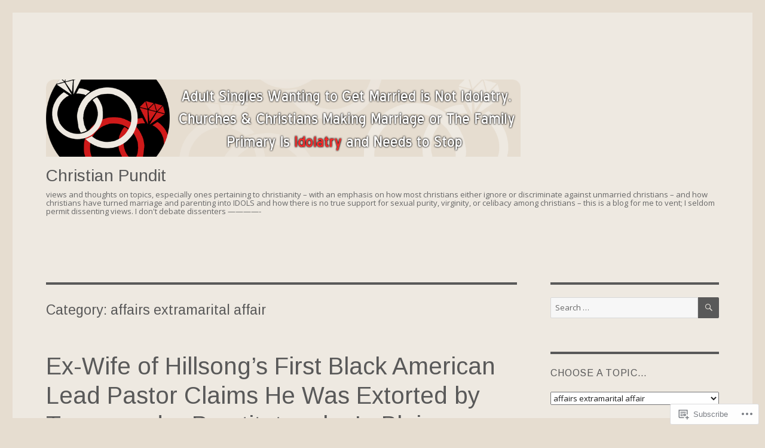

--- FILE ---
content_type: text/html; charset=UTF-8
request_url: https://christianpundit.wordpress.com/category/affairs-extramarital-affair/
body_size: 76080
content:
<!DOCTYPE html>
<html lang="en" class="no-js">
<head>
	<meta charset="UTF-8">
	<meta name="viewport" content="width=device-width, initial-scale=1">
	<link rel="profile" href="https://gmpg.org/xfn/11">
		<script>(function(html){html.className = html.className.replace(/\bno-js\b/,'js')})(document.documentElement);</script>
<title>affairs extramarital affair &#8211; Christian Pundit</title>
<script type="text/javascript">
  WebFontConfig = {"google":{"families":["Arimo:r:latin,latin-ext","Open+Sans:r,i,b,bi:latin,latin-ext"]},"api_url":"https:\/\/fonts-api.wp.com\/css"};
  (function() {
    var wf = document.createElement('script');
    wf.src = '/wp-content/plugins/custom-fonts/js/webfont.js';
    wf.type = 'text/javascript';
    wf.async = 'true';
    var s = document.getElementsByTagName('script')[0];
    s.parentNode.insertBefore(wf, s);
	})();
</script><style id="jetpack-custom-fonts-css">.wf-active body, .wf-active button, .wf-active input, .wf-active select, .wf-active textarea{font-family:"Open Sans",sans-serif}.wf-active ::-webkit-input-placeholder{font-family:"Open Sans",sans-serif}.wf-active :-moz-placeholder{font-family:"Open Sans",sans-serif}.wf-active ::-moz-placeholder{font-family:"Open Sans",sans-serif}.wf-active :-ms-input-placeholder{font-family:"Open Sans",sans-serif}.wf-active button, .wf-active button[disabled]:hover, .wf-active button[disabled]:focus, .wf-active input[type="button"], .wf-active input[type="button"][disabled]:hover, .wf-active input[type="button"][disabled]:focus, .wf-active input[type="reset"], .wf-active input[type="reset"][disabled]:hover, .wf-active input[type="reset"][disabled]:focus, .wf-active input[type="submit"], .wf-active input[type="submit"][disabled]:hover, .wf-active input[type="submit"][disabled]:focus, .wf-active .main-navigation, .wf-active .no-comments, .wf-active .tagcloud a, .wf-active .wp_widget_tag_cloud a, .wf-active .top_rated div > p, .wf-active .comments-area #respond .comment-form-fields p.comment-form-posting-as, .wf-active .comments-area #respond .comment-form-fields p.comment-form-log-out, .wf-active .comments-area #respond #comment-form-identity #comment-form-nascar p, .wf-active .comments-area #respond #comment-form-subscribe p, .wf-active .comments-area #respond p.form-submit input#comment-submit, .wf-active .comment-content p.comment-likes span.comment-like-feedback, .wf-active .jp-relatedposts-post-date, .wf-active .jp-relatedposts-post-context{font-family:"Open Sans",sans-serif}.wf-active .post-password-form label, .wf-active .comment-form label, .wf-active .entry-content .contact-form label, .wf-active .post-navigation .meta-nav, .wf-active .image-navigation, .wf-active .comment-navigation, .wf-active .menu-toggle, .wf-active .widget_recent_entries .post-date, .wf-active .widget_rss .rss-date, .wf-active .widget_rss cite, .wf-active .sticky-post, .wf-active .entry-footer, .wf-active .comment-metadata, .wf-active .pingback .edit-link, .wf-active .comment-reply-link, .wf-active .page-links, .wf-active .page-links a, .wf-active .page-links > span, .wf-active .pd-rating, .wf-active .entry-content .portfolio-entry-meta, .wf-active .entry-content #jp-relatedposts h3.jp-relatedposts-headline, .wf-active .hentry div.sharedaddy h3.sd-title, .wf-active .hentry h3.sd-title{font-family:"Open Sans",sans-serif}.wf-active .pagination{font-family:"Open Sans",sans-serif}.wf-active body:not(.logged-in) .site .skip-link{font-family:"Open Sans",sans-serif}.wf-active .site-description, .wf-active .author-bio, .wf-active .taxonomy-description, .wf-active .entry-caption, .wf-active .comment-notes, .wf-active .comment-awaiting-moderation, .wf-active .logged-in-as, .wf-active .form-allowed-tags, .wf-active .site-info, .wf-active .wp-caption .wp-caption-text, .wf-active .gallery-caption, .wf-active .entry-content .portfolio-entry-content p, .wf-active .entry-content .testimonial-entry-title, .wf-active .entry-content .testimonial-entry-content p, .wf-active .entry-content #jp-relatedposts .jp-relatedposts-items p, .wf-active .entry-content #jp-relatedposts .jp-relatedposts-items-visual h4.jp-relatedposts-post-title{font-family:"Open Sans",sans-serif}.wf-active .site-title, .wf-active .post-navigation .post-title, .wf-active .comments-title, .wf-active .comment-reply-title, .wf-active .page-title{font-family:"Arimo",sans-serif;font-style:normal;font-weight:400}.wf-active .widget .widget-title, .wf-active .entry-content .portfolio-entry-title{font-family:"Arimo",sans-serif;font-style:normal;font-weight:400}.wf-active .entry-title{font-family:"Arimo",sans-serif;font-style:normal;font-weight:400}.wf-active .format-aside .entry-title, .wf-active .format-image .entry-title, .wf-active .format-video .entry-title, .wf-active .format-quote .entry-title, .wf-active .format-gallery .entry-title, .wf-active .format-status .entry-title, .wf-active .format-link .entry-title, .wf-active .format-audio .entry-title, .wf-active .format-chat .entry-title{font-style:normal;font-weight:400}@media screen and (min-width: 44.375em){.wf-active .site-title, .wf-active .post-navigation .post-title{font-style:normal;font-weight:400}}@media screen and (min-width: 44.375em){.wf-active .entry-title{font-style:normal;font-weight:400}}@media screen and (min-width: 61.5625em){.wf-active .entry-title{font-style:normal;font-weight:400}}@media screen and (min-width: 61.5625em){.wf-active .format-aside .entry-title, .wf-active .format-image .entry-title, .wf-active .format-video .entry-title, .wf-active .format-quote .entry-title, .wf-active .format-gallery .entry-title, .wf-active .format-status .entry-title, .wf-active .format-link .entry-title, .wf-active .format-audio .entry-title, .wf-active .format-chat .entry-title{font-style:normal;font-weight:400}}</style>
<meta name='robots' content='max-image-preview:large' />
<link rel='dns-prefetch' href='//s0.wp.com' />
<link rel="alternate" type="application/rss+xml" title="Christian Pundit &raquo; Feed" href="https://christianpundit.wordpress.com/feed/" />
<link rel="alternate" type="application/rss+xml" title="Christian Pundit &raquo; Comments Feed" href="https://christianpundit.wordpress.com/comments/feed/" />
<link rel="alternate" type="application/rss+xml" title="Christian Pundit &raquo; affairs extramarital affair Category Feed" href="https://christianpundit.wordpress.com/category/affairs-extramarital-affair/feed/" />
	<script type="text/javascript">
		/* <![CDATA[ */
		function addLoadEvent(func) {
			var oldonload = window.onload;
			if (typeof window.onload != 'function') {
				window.onload = func;
			} else {
				window.onload = function () {
					oldonload();
					func();
				}
			}
		}
		/* ]]> */
	</script>
	<link crossorigin='anonymous' rel='stylesheet' id='all-css-0-1' href='/_static/??-eJyVjEsKwlAMAC/kM1QrdSOepcSoqfk8TB61t9eCHsDNwCxmYK4F3ZIsQVup0m5sARNlHfHxdVD3FZcmFJB3UirpLgHoWseEnD/9EvxKIttixAb+/7Jd2TipBD5d5OfL+jvrqRsO+92xH7p+egPVpUQ1&cssminify=yes' type='text/css' media='all' />
<style id='wp-emoji-styles-inline-css'>

	img.wp-smiley, img.emoji {
		display: inline !important;
		border: none !important;
		box-shadow: none !important;
		height: 1em !important;
		width: 1em !important;
		margin: 0 0.07em !important;
		vertical-align: -0.1em !important;
		background: none !important;
		padding: 0 !important;
	}
/*# sourceURL=wp-emoji-styles-inline-css */
</style>
<link crossorigin='anonymous' rel='stylesheet' id='all-css-2-1' href='/wp-content/plugins/gutenberg-core/v22.2.0/build/styles/block-library/style.css?m=1764855221i&cssminify=yes' type='text/css' media='all' />
<style id='wp-block-library-inline-css'>
.has-text-align-justify {
	text-align:justify;
}
.has-text-align-justify{text-align:justify;}

/*# sourceURL=wp-block-library-inline-css */
</style><style id='global-styles-inline-css'>
:root{--wp--preset--aspect-ratio--square: 1;--wp--preset--aspect-ratio--4-3: 4/3;--wp--preset--aspect-ratio--3-4: 3/4;--wp--preset--aspect-ratio--3-2: 3/2;--wp--preset--aspect-ratio--2-3: 2/3;--wp--preset--aspect-ratio--16-9: 16/9;--wp--preset--aspect-ratio--9-16: 9/16;--wp--preset--color--black: #000000;--wp--preset--color--cyan-bluish-gray: #abb8c3;--wp--preset--color--white: #fff;--wp--preset--color--pale-pink: #f78da7;--wp--preset--color--vivid-red: #cf2e2e;--wp--preset--color--luminous-vivid-orange: #ff6900;--wp--preset--color--luminous-vivid-amber: #fcb900;--wp--preset--color--light-green-cyan: #7bdcb5;--wp--preset--color--vivid-green-cyan: #00d084;--wp--preset--color--pale-cyan-blue: #8ed1fc;--wp--preset--color--vivid-cyan-blue: #0693e3;--wp--preset--color--vivid-purple: #9b51e0;--wp--preset--color--dark-gray: #1a1a1a;--wp--preset--color--medium-gray: #686868;--wp--preset--color--light-gray: #e5e5e5;--wp--preset--color--blue-gray: #4d545c;--wp--preset--color--bright-blue: #007acc;--wp--preset--color--light-blue: #9adffd;--wp--preset--color--dark-brown: #402b30;--wp--preset--color--medium-brown: #774e24;--wp--preset--color--dark-red: #640c1f;--wp--preset--color--bright-red: #ff675f;--wp--preset--color--yellow: #ffef8e;--wp--preset--gradient--vivid-cyan-blue-to-vivid-purple: linear-gradient(135deg,rgb(6,147,227) 0%,rgb(155,81,224) 100%);--wp--preset--gradient--light-green-cyan-to-vivid-green-cyan: linear-gradient(135deg,rgb(122,220,180) 0%,rgb(0,208,130) 100%);--wp--preset--gradient--luminous-vivid-amber-to-luminous-vivid-orange: linear-gradient(135deg,rgb(252,185,0) 0%,rgb(255,105,0) 100%);--wp--preset--gradient--luminous-vivid-orange-to-vivid-red: linear-gradient(135deg,rgb(255,105,0) 0%,rgb(207,46,46) 100%);--wp--preset--gradient--very-light-gray-to-cyan-bluish-gray: linear-gradient(135deg,rgb(238,238,238) 0%,rgb(169,184,195) 100%);--wp--preset--gradient--cool-to-warm-spectrum: linear-gradient(135deg,rgb(74,234,220) 0%,rgb(151,120,209) 20%,rgb(207,42,186) 40%,rgb(238,44,130) 60%,rgb(251,105,98) 80%,rgb(254,248,76) 100%);--wp--preset--gradient--blush-light-purple: linear-gradient(135deg,rgb(255,206,236) 0%,rgb(152,150,240) 100%);--wp--preset--gradient--blush-bordeaux: linear-gradient(135deg,rgb(254,205,165) 0%,rgb(254,45,45) 50%,rgb(107,0,62) 100%);--wp--preset--gradient--luminous-dusk: linear-gradient(135deg,rgb(255,203,112) 0%,rgb(199,81,192) 50%,rgb(65,88,208) 100%);--wp--preset--gradient--pale-ocean: linear-gradient(135deg,rgb(255,245,203) 0%,rgb(182,227,212) 50%,rgb(51,167,181) 100%);--wp--preset--gradient--electric-grass: linear-gradient(135deg,rgb(202,248,128) 0%,rgb(113,206,126) 100%);--wp--preset--gradient--midnight: linear-gradient(135deg,rgb(2,3,129) 0%,rgb(40,116,252) 100%);--wp--preset--font-size--small: 13px;--wp--preset--font-size--medium: 20px;--wp--preset--font-size--large: 36px;--wp--preset--font-size--x-large: 42px;--wp--preset--font-family--albert-sans: 'Albert Sans', sans-serif;--wp--preset--font-family--alegreya: Alegreya, serif;--wp--preset--font-family--arvo: Arvo, serif;--wp--preset--font-family--bodoni-moda: 'Bodoni Moda', serif;--wp--preset--font-family--bricolage-grotesque: 'Bricolage Grotesque', sans-serif;--wp--preset--font-family--cabin: Cabin, sans-serif;--wp--preset--font-family--chivo: Chivo, sans-serif;--wp--preset--font-family--commissioner: Commissioner, sans-serif;--wp--preset--font-family--cormorant: Cormorant, serif;--wp--preset--font-family--courier-prime: 'Courier Prime', monospace;--wp--preset--font-family--crimson-pro: 'Crimson Pro', serif;--wp--preset--font-family--dm-mono: 'DM Mono', monospace;--wp--preset--font-family--dm-sans: 'DM Sans', sans-serif;--wp--preset--font-family--dm-serif-display: 'DM Serif Display', serif;--wp--preset--font-family--domine: Domine, serif;--wp--preset--font-family--eb-garamond: 'EB Garamond', serif;--wp--preset--font-family--epilogue: Epilogue, sans-serif;--wp--preset--font-family--fahkwang: Fahkwang, sans-serif;--wp--preset--font-family--figtree: Figtree, sans-serif;--wp--preset--font-family--fira-sans: 'Fira Sans', sans-serif;--wp--preset--font-family--fjalla-one: 'Fjalla One', sans-serif;--wp--preset--font-family--fraunces: Fraunces, serif;--wp--preset--font-family--gabarito: Gabarito, system-ui;--wp--preset--font-family--ibm-plex-mono: 'IBM Plex Mono', monospace;--wp--preset--font-family--ibm-plex-sans: 'IBM Plex Sans', sans-serif;--wp--preset--font-family--ibarra-real-nova: 'Ibarra Real Nova', serif;--wp--preset--font-family--instrument-serif: 'Instrument Serif', serif;--wp--preset--font-family--inter: Inter, sans-serif;--wp--preset--font-family--josefin-sans: 'Josefin Sans', sans-serif;--wp--preset--font-family--jost: Jost, sans-serif;--wp--preset--font-family--libre-baskerville: 'Libre Baskerville', serif;--wp--preset--font-family--libre-franklin: 'Libre Franklin', sans-serif;--wp--preset--font-family--literata: Literata, serif;--wp--preset--font-family--lora: Lora, serif;--wp--preset--font-family--merriweather: Merriweather, serif;--wp--preset--font-family--montserrat: Montserrat, sans-serif;--wp--preset--font-family--newsreader: Newsreader, serif;--wp--preset--font-family--noto-sans-mono: 'Noto Sans Mono', sans-serif;--wp--preset--font-family--nunito: Nunito, sans-serif;--wp--preset--font-family--open-sans: 'Open Sans', sans-serif;--wp--preset--font-family--overpass: Overpass, sans-serif;--wp--preset--font-family--pt-serif: 'PT Serif', serif;--wp--preset--font-family--petrona: Petrona, serif;--wp--preset--font-family--piazzolla: Piazzolla, serif;--wp--preset--font-family--playfair-display: 'Playfair Display', serif;--wp--preset--font-family--plus-jakarta-sans: 'Plus Jakarta Sans', sans-serif;--wp--preset--font-family--poppins: Poppins, sans-serif;--wp--preset--font-family--raleway: Raleway, sans-serif;--wp--preset--font-family--roboto: Roboto, sans-serif;--wp--preset--font-family--roboto-slab: 'Roboto Slab', serif;--wp--preset--font-family--rubik: Rubik, sans-serif;--wp--preset--font-family--rufina: Rufina, serif;--wp--preset--font-family--sora: Sora, sans-serif;--wp--preset--font-family--source-sans-3: 'Source Sans 3', sans-serif;--wp--preset--font-family--source-serif-4: 'Source Serif 4', serif;--wp--preset--font-family--space-mono: 'Space Mono', monospace;--wp--preset--font-family--syne: Syne, sans-serif;--wp--preset--font-family--texturina: Texturina, serif;--wp--preset--font-family--urbanist: Urbanist, sans-serif;--wp--preset--font-family--work-sans: 'Work Sans', sans-serif;--wp--preset--spacing--20: 0.44rem;--wp--preset--spacing--30: 0.67rem;--wp--preset--spacing--40: 1rem;--wp--preset--spacing--50: 1.5rem;--wp--preset--spacing--60: 2.25rem;--wp--preset--spacing--70: 3.38rem;--wp--preset--spacing--80: 5.06rem;--wp--preset--shadow--natural: 6px 6px 9px rgba(0, 0, 0, 0.2);--wp--preset--shadow--deep: 12px 12px 50px rgba(0, 0, 0, 0.4);--wp--preset--shadow--sharp: 6px 6px 0px rgba(0, 0, 0, 0.2);--wp--preset--shadow--outlined: 6px 6px 0px -3px rgb(255, 255, 255), 6px 6px rgb(0, 0, 0);--wp--preset--shadow--crisp: 6px 6px 0px rgb(0, 0, 0);}:where(.is-layout-flex){gap: 0.5em;}:where(.is-layout-grid){gap: 0.5em;}body .is-layout-flex{display: flex;}.is-layout-flex{flex-wrap: wrap;align-items: center;}.is-layout-flex > :is(*, div){margin: 0;}body .is-layout-grid{display: grid;}.is-layout-grid > :is(*, div){margin: 0;}:where(.wp-block-columns.is-layout-flex){gap: 2em;}:where(.wp-block-columns.is-layout-grid){gap: 2em;}:where(.wp-block-post-template.is-layout-flex){gap: 1.25em;}:where(.wp-block-post-template.is-layout-grid){gap: 1.25em;}.has-black-color{color: var(--wp--preset--color--black) !important;}.has-cyan-bluish-gray-color{color: var(--wp--preset--color--cyan-bluish-gray) !important;}.has-white-color{color: var(--wp--preset--color--white) !important;}.has-pale-pink-color{color: var(--wp--preset--color--pale-pink) !important;}.has-vivid-red-color{color: var(--wp--preset--color--vivid-red) !important;}.has-luminous-vivid-orange-color{color: var(--wp--preset--color--luminous-vivid-orange) !important;}.has-luminous-vivid-amber-color{color: var(--wp--preset--color--luminous-vivid-amber) !important;}.has-light-green-cyan-color{color: var(--wp--preset--color--light-green-cyan) !important;}.has-vivid-green-cyan-color{color: var(--wp--preset--color--vivid-green-cyan) !important;}.has-pale-cyan-blue-color{color: var(--wp--preset--color--pale-cyan-blue) !important;}.has-vivid-cyan-blue-color{color: var(--wp--preset--color--vivid-cyan-blue) !important;}.has-vivid-purple-color{color: var(--wp--preset--color--vivid-purple) !important;}.has-black-background-color{background-color: var(--wp--preset--color--black) !important;}.has-cyan-bluish-gray-background-color{background-color: var(--wp--preset--color--cyan-bluish-gray) !important;}.has-white-background-color{background-color: var(--wp--preset--color--white) !important;}.has-pale-pink-background-color{background-color: var(--wp--preset--color--pale-pink) !important;}.has-vivid-red-background-color{background-color: var(--wp--preset--color--vivid-red) !important;}.has-luminous-vivid-orange-background-color{background-color: var(--wp--preset--color--luminous-vivid-orange) !important;}.has-luminous-vivid-amber-background-color{background-color: var(--wp--preset--color--luminous-vivid-amber) !important;}.has-light-green-cyan-background-color{background-color: var(--wp--preset--color--light-green-cyan) !important;}.has-vivid-green-cyan-background-color{background-color: var(--wp--preset--color--vivid-green-cyan) !important;}.has-pale-cyan-blue-background-color{background-color: var(--wp--preset--color--pale-cyan-blue) !important;}.has-vivid-cyan-blue-background-color{background-color: var(--wp--preset--color--vivid-cyan-blue) !important;}.has-vivid-purple-background-color{background-color: var(--wp--preset--color--vivid-purple) !important;}.has-black-border-color{border-color: var(--wp--preset--color--black) !important;}.has-cyan-bluish-gray-border-color{border-color: var(--wp--preset--color--cyan-bluish-gray) !important;}.has-white-border-color{border-color: var(--wp--preset--color--white) !important;}.has-pale-pink-border-color{border-color: var(--wp--preset--color--pale-pink) !important;}.has-vivid-red-border-color{border-color: var(--wp--preset--color--vivid-red) !important;}.has-luminous-vivid-orange-border-color{border-color: var(--wp--preset--color--luminous-vivid-orange) !important;}.has-luminous-vivid-amber-border-color{border-color: var(--wp--preset--color--luminous-vivid-amber) !important;}.has-light-green-cyan-border-color{border-color: var(--wp--preset--color--light-green-cyan) !important;}.has-vivid-green-cyan-border-color{border-color: var(--wp--preset--color--vivid-green-cyan) !important;}.has-pale-cyan-blue-border-color{border-color: var(--wp--preset--color--pale-cyan-blue) !important;}.has-vivid-cyan-blue-border-color{border-color: var(--wp--preset--color--vivid-cyan-blue) !important;}.has-vivid-purple-border-color{border-color: var(--wp--preset--color--vivid-purple) !important;}.has-vivid-cyan-blue-to-vivid-purple-gradient-background{background: var(--wp--preset--gradient--vivid-cyan-blue-to-vivid-purple) !important;}.has-light-green-cyan-to-vivid-green-cyan-gradient-background{background: var(--wp--preset--gradient--light-green-cyan-to-vivid-green-cyan) !important;}.has-luminous-vivid-amber-to-luminous-vivid-orange-gradient-background{background: var(--wp--preset--gradient--luminous-vivid-amber-to-luminous-vivid-orange) !important;}.has-luminous-vivid-orange-to-vivid-red-gradient-background{background: var(--wp--preset--gradient--luminous-vivid-orange-to-vivid-red) !important;}.has-very-light-gray-to-cyan-bluish-gray-gradient-background{background: var(--wp--preset--gradient--very-light-gray-to-cyan-bluish-gray) !important;}.has-cool-to-warm-spectrum-gradient-background{background: var(--wp--preset--gradient--cool-to-warm-spectrum) !important;}.has-blush-light-purple-gradient-background{background: var(--wp--preset--gradient--blush-light-purple) !important;}.has-blush-bordeaux-gradient-background{background: var(--wp--preset--gradient--blush-bordeaux) !important;}.has-luminous-dusk-gradient-background{background: var(--wp--preset--gradient--luminous-dusk) !important;}.has-pale-ocean-gradient-background{background: var(--wp--preset--gradient--pale-ocean) !important;}.has-electric-grass-gradient-background{background: var(--wp--preset--gradient--electric-grass) !important;}.has-midnight-gradient-background{background: var(--wp--preset--gradient--midnight) !important;}.has-small-font-size{font-size: var(--wp--preset--font-size--small) !important;}.has-medium-font-size{font-size: var(--wp--preset--font-size--medium) !important;}.has-large-font-size{font-size: var(--wp--preset--font-size--large) !important;}.has-x-large-font-size{font-size: var(--wp--preset--font-size--x-large) !important;}.has-albert-sans-font-family{font-family: var(--wp--preset--font-family--albert-sans) !important;}.has-alegreya-font-family{font-family: var(--wp--preset--font-family--alegreya) !important;}.has-arvo-font-family{font-family: var(--wp--preset--font-family--arvo) !important;}.has-bodoni-moda-font-family{font-family: var(--wp--preset--font-family--bodoni-moda) !important;}.has-bricolage-grotesque-font-family{font-family: var(--wp--preset--font-family--bricolage-grotesque) !important;}.has-cabin-font-family{font-family: var(--wp--preset--font-family--cabin) !important;}.has-chivo-font-family{font-family: var(--wp--preset--font-family--chivo) !important;}.has-commissioner-font-family{font-family: var(--wp--preset--font-family--commissioner) !important;}.has-cormorant-font-family{font-family: var(--wp--preset--font-family--cormorant) !important;}.has-courier-prime-font-family{font-family: var(--wp--preset--font-family--courier-prime) !important;}.has-crimson-pro-font-family{font-family: var(--wp--preset--font-family--crimson-pro) !important;}.has-dm-mono-font-family{font-family: var(--wp--preset--font-family--dm-mono) !important;}.has-dm-sans-font-family{font-family: var(--wp--preset--font-family--dm-sans) !important;}.has-dm-serif-display-font-family{font-family: var(--wp--preset--font-family--dm-serif-display) !important;}.has-domine-font-family{font-family: var(--wp--preset--font-family--domine) !important;}.has-eb-garamond-font-family{font-family: var(--wp--preset--font-family--eb-garamond) !important;}.has-epilogue-font-family{font-family: var(--wp--preset--font-family--epilogue) !important;}.has-fahkwang-font-family{font-family: var(--wp--preset--font-family--fahkwang) !important;}.has-figtree-font-family{font-family: var(--wp--preset--font-family--figtree) !important;}.has-fira-sans-font-family{font-family: var(--wp--preset--font-family--fira-sans) !important;}.has-fjalla-one-font-family{font-family: var(--wp--preset--font-family--fjalla-one) !important;}.has-fraunces-font-family{font-family: var(--wp--preset--font-family--fraunces) !important;}.has-gabarito-font-family{font-family: var(--wp--preset--font-family--gabarito) !important;}.has-ibm-plex-mono-font-family{font-family: var(--wp--preset--font-family--ibm-plex-mono) !important;}.has-ibm-plex-sans-font-family{font-family: var(--wp--preset--font-family--ibm-plex-sans) !important;}.has-ibarra-real-nova-font-family{font-family: var(--wp--preset--font-family--ibarra-real-nova) !important;}.has-instrument-serif-font-family{font-family: var(--wp--preset--font-family--instrument-serif) !important;}.has-inter-font-family{font-family: var(--wp--preset--font-family--inter) !important;}.has-josefin-sans-font-family{font-family: var(--wp--preset--font-family--josefin-sans) !important;}.has-jost-font-family{font-family: var(--wp--preset--font-family--jost) !important;}.has-libre-baskerville-font-family{font-family: var(--wp--preset--font-family--libre-baskerville) !important;}.has-libre-franklin-font-family{font-family: var(--wp--preset--font-family--libre-franklin) !important;}.has-literata-font-family{font-family: var(--wp--preset--font-family--literata) !important;}.has-lora-font-family{font-family: var(--wp--preset--font-family--lora) !important;}.has-merriweather-font-family{font-family: var(--wp--preset--font-family--merriweather) !important;}.has-montserrat-font-family{font-family: var(--wp--preset--font-family--montserrat) !important;}.has-newsreader-font-family{font-family: var(--wp--preset--font-family--newsreader) !important;}.has-noto-sans-mono-font-family{font-family: var(--wp--preset--font-family--noto-sans-mono) !important;}.has-nunito-font-family{font-family: var(--wp--preset--font-family--nunito) !important;}.has-open-sans-font-family{font-family: var(--wp--preset--font-family--open-sans) !important;}.has-overpass-font-family{font-family: var(--wp--preset--font-family--overpass) !important;}.has-pt-serif-font-family{font-family: var(--wp--preset--font-family--pt-serif) !important;}.has-petrona-font-family{font-family: var(--wp--preset--font-family--petrona) !important;}.has-piazzolla-font-family{font-family: var(--wp--preset--font-family--piazzolla) !important;}.has-playfair-display-font-family{font-family: var(--wp--preset--font-family--playfair-display) !important;}.has-plus-jakarta-sans-font-family{font-family: var(--wp--preset--font-family--plus-jakarta-sans) !important;}.has-poppins-font-family{font-family: var(--wp--preset--font-family--poppins) !important;}.has-raleway-font-family{font-family: var(--wp--preset--font-family--raleway) !important;}.has-roboto-font-family{font-family: var(--wp--preset--font-family--roboto) !important;}.has-roboto-slab-font-family{font-family: var(--wp--preset--font-family--roboto-slab) !important;}.has-rubik-font-family{font-family: var(--wp--preset--font-family--rubik) !important;}.has-rufina-font-family{font-family: var(--wp--preset--font-family--rufina) !important;}.has-sora-font-family{font-family: var(--wp--preset--font-family--sora) !important;}.has-source-sans-3-font-family{font-family: var(--wp--preset--font-family--source-sans-3) !important;}.has-source-serif-4-font-family{font-family: var(--wp--preset--font-family--source-serif-4) !important;}.has-space-mono-font-family{font-family: var(--wp--preset--font-family--space-mono) !important;}.has-syne-font-family{font-family: var(--wp--preset--font-family--syne) !important;}.has-texturina-font-family{font-family: var(--wp--preset--font-family--texturina) !important;}.has-urbanist-font-family{font-family: var(--wp--preset--font-family--urbanist) !important;}.has-work-sans-font-family{font-family: var(--wp--preset--font-family--work-sans) !important;}
/*# sourceURL=global-styles-inline-css */
</style>

<style id='classic-theme-styles-inline-css'>
/*! This file is auto-generated */
.wp-block-button__link{color:#fff;background-color:#32373c;border-radius:9999px;box-shadow:none;text-decoration:none;padding:calc(.667em + 2px) calc(1.333em + 2px);font-size:1.125em}.wp-block-file__button{background:#32373c;color:#fff;text-decoration:none}
/*# sourceURL=/wp-includes/css/classic-themes.min.css */
</style>
<link crossorigin='anonymous' rel='stylesheet' id='all-css-4-1' href='/_static/??-eJyNkd1uwyAMRl9oxEqXqb2Z9igToV7rFgPCzrK+/YwytZX6o90g+HTOhwUwFxdyUkwKJU47SgIhjzGHo8Cq6zdd74S4RHQVv7sBtiR6JpzoKWIXRF7gqognd+mqaDkXr41g3JLHiGzYM20u5rhxLBVFnK1MEzvdmyg33hJDmUbQ2YKT0I8iJvgyQICxVprRG1bbBeK45ZZ6Xc6UrEpy9OqfDXVALT4c/87AOSf4NBd2mLBS67i//f/E99/zIW4gLD/RnA9+79dvr6vNsO6Hwy9H/bNd&cssminify=yes' type='text/css' media='all' />
<style id='twentysixteen-style-inline-css'>
.cat-links { clip: rect(1px, 1px, 1px, 1px); height: 1px; position: absolute; overflow: hidden; width: 1px; }
/*# sourceURL=twentysixteen-style-inline-css */
</style>
<link crossorigin='anonymous' rel='stylesheet' id='all-css-10-1' href='/_static/??-eJx9j1EOgjAMQC/kbFAM/hjPArPMYbcutAtye4fRKD/8NH1NXpMHUzKWo2JU0DsGFEi5A53KYRb/VMQIVgREZ0IzJcthX3gHf2LIJlF2PgqM2BG7srq39cMtySEbYtuq57gC01Prxy11QE2tfXwYAvMybplKiI+9j17RiB2Z6Nu3alt+X8Olak7Hw7luqnp4AWcsZ4Q=&cssminify=yes' type='text/css' media='all' />
<style id='jetpack-global-styles-frontend-style-inline-css'>
:root { --font-headings: unset; --font-base: unset; --font-headings-default: -apple-system,BlinkMacSystemFont,"Segoe UI",Roboto,Oxygen-Sans,Ubuntu,Cantarell,"Helvetica Neue",sans-serif; --font-base-default: -apple-system,BlinkMacSystemFont,"Segoe UI",Roboto,Oxygen-Sans,Ubuntu,Cantarell,"Helvetica Neue",sans-serif;}
/*# sourceURL=jetpack-global-styles-frontend-style-inline-css */
</style>
<link crossorigin='anonymous' rel='stylesheet' id='all-css-12-1' href='/wp-content/themes/h4/global.css?m=1420737423i&cssminify=yes' type='text/css' media='all' />
<script id="wpcom-actionbar-placeholder-js-extra">
var actionbardata = {"siteID":"13478461","postID":"0","siteURL":"https://christianpundit.wordpress.com","xhrURL":"https://christianpundit.wordpress.com/wp-admin/admin-ajax.php","nonce":"4da4b0dc14","isLoggedIn":"","statusMessage":"","subsEmailDefault":"instantly","proxyScriptUrl":"https://s0.wp.com/wp-content/js/wpcom-proxy-request.js?m=1513050504i&amp;ver=20211021","i18n":{"followedText":"New posts from this site will now appear in your \u003Ca href=\"https://wordpress.com/reader\"\u003EReader\u003C/a\u003E","foldBar":"Collapse this bar","unfoldBar":"Expand this bar","shortLinkCopied":"Shortlink copied to clipboard."}};
//# sourceURL=wpcom-actionbar-placeholder-js-extra
</script>
<script id="jetpack-mu-wpcom-settings-js-before">
var JETPACK_MU_WPCOM_SETTINGS = {"assetsUrl":"https://s0.wp.com/wp-content/mu-plugins/jetpack-mu-wpcom-plugin/moon/jetpack_vendor/automattic/jetpack-mu-wpcom/src/build/"};
//# sourceURL=jetpack-mu-wpcom-settings-js-before
</script>
<script crossorigin='anonymous' type='text/javascript'  src='/_static/??/wp-content/js/rlt-proxy.js,/wp-content/themes/pub/twentysixteen/js/html5.js?m=1720530689j'></script>
<script id="rlt-proxy-js-after">
	rltInitialize( {"token":null,"iframeOrigins":["https:\/\/widgets.wp.com"]} );
//# sourceURL=rlt-proxy-js-after
</script>
<link rel="EditURI" type="application/rsd+xml" title="RSD" href="https://christianpundit.wordpress.com/xmlrpc.php?rsd" />
<meta name="generator" content="WordPress.com" />

<!-- Jetpack Open Graph Tags -->
<meta property="og:type" content="website" />
<meta property="og:title" content="affairs extramarital affair &#8211; Christian Pundit" />
<meta property="og:url" content="https://christianpundit.wordpress.com/category/affairs-extramarital-affair/" />
<meta property="og:site_name" content="Christian Pundit" />
<meta property="og:image" content="https://s0.wp.com/i/blank.jpg?m=1383295312i" />
<meta property="og:image:width" content="200" />
<meta property="og:image:height" content="200" />
<meta property="og:image:alt" content="" />
<meta property="og:locale" content="en_US" />
<meta property="fb:app_id" content="249643311490" />

<!-- End Jetpack Open Graph Tags -->
<link rel="shortcut icon" type="image/x-icon" href="https://s0.wp.com/i/favicon.ico?m=1713425267i" sizes="16x16 24x24 32x32 48x48" />
<link rel="icon" type="image/x-icon" href="https://s0.wp.com/i/favicon.ico?m=1713425267i" sizes="16x16 24x24 32x32 48x48" />
<link rel="apple-touch-icon" href="https://s0.wp.com/i/webclip.png?m=1713868326i" />
<link rel='openid.server' href='https://christianpundit.wordpress.com/?openidserver=1' />
<link rel='openid.delegate' href='https://christianpundit.wordpress.com/' />
<link rel="search" type="application/opensearchdescription+xml" href="https://christianpundit.wordpress.com/osd.xml" title="Christian Pundit" />
<link rel="search" type="application/opensearchdescription+xml" href="https://s1.wp.com/opensearch.xml" title="WordPress.com" />
<meta name="theme-color" content="#e6ddd0" />
<style>.recentcomments a{display:inline !important;padding:0 !important;margin:0 !important;}</style>		<style type="text/css">
			.recentcomments a {
				display: inline !important;
				padding: 0 !important;
				margin: 0 !important;
			}

			table.recentcommentsavatartop img.avatar, table.recentcommentsavatarend img.avatar {
				border: 0px;
				margin: 0;
			}

			table.recentcommentsavatartop a, table.recentcommentsavatarend a {
				border: 0px !important;
				background-color: transparent !important;
			}

			td.recentcommentsavatarend, td.recentcommentsavatartop {
				padding: 0px 0px 1px 0px;
				margin: 0px;
			}

			td.recentcommentstextend {
				border: none !important;
				padding: 0px 0px 2px 10px;
			}

			.rtl td.recentcommentstextend {
				padding: 0px 10px 2px 0px;
			}

			td.recentcommentstexttop {
				border: none;
				padding: 0px 0px 0px 10px;
			}

			.rtl td.recentcommentstexttop {
				padding: 0px 10px 0px 0px;
			}
		</style>
		<meta name="description" content="Posts about affairs extramarital affair written by christianpundit" />
<style id="custom-background-css">
body.custom-background { background-color: #e6ddd0; }
</style>
	<style type="text/css" id="custom-colors-css">	input[type="text"],
	input[type="email"],
	input[type="url"],
	input[type="password"],
	input[type="search"],
	input[type="tel"],
	input[type="number"],
	textarea {
		background: #f7f7f7;
		color: #686868;
	}

	input[type="text"]:focus,
	input[type="email"]:focus,
	input[type="url"]:focus,
	input[type="password"]:focus,
	input[type="search"]:focus,
	input[type="tel"]:focus,
	input[type="number"]:focus,
	textarea:focus {
		background-color: #fff;
		color: #1a1a1a;
	}
body { background-color: #e6ddd0;}
.site,
		.main-navigation ul ul li { background-color: #eee9e1;}
body #infinite-footer .container { background-color: #eee9e1;}
body #infinite-footer .container { background-color: rgba( 238, 233, 225, 0.9 );}
.main-navigation ul ul:after { border-top-color: #eee9e1;}
.main-navigation ul ul:after { border-bottom-color: #eee9e1;}
mark,
		ins,
		button,
		button[disabled]:hover,
		button[disabled]:focus,
		input[type="button"],
		input[type="button"][disabled]:hover,
		input[type="button"][disabled]:focus,
		input[type="reset"],
		input[type="reset"][disabled]:hover,
		input[type="reset"][disabled]:focus,
		input[type="submit"],
		input[type="submit"][disabled]:hover,
		input[type="submit"][disabled]:focus,
		.menu-toggle.toggled-on,
		.menu-toggle.toggled-on:hover,
		.menu-toggle.toggled-on:focus,
		.pagination .prev,
		.pagination .next,
		.pagination .prev:hover,
		.pagination .prev:focus,
		.pagination .next:hover,
		.pagination .next:focus,
		.pagination .nav-links:before,
		.pagination .nav-links:after,
		.widget_calendar tbody a,
		.widget_calendar tbody a:hover,
		.widget_calendar tbody a:focus,
		.page-links a,
		.page-links a:hover,
		.page-links a:focus,
		.site-main #infinite-handle span,
		.wp-block-button .wp-block-button__link:active,
		.wp-block-button .wp-block-button__link:focus,
		.wp-block-button .wp-block-button__link:hover,
		.is-style-outline>.wp-block-button__link:not(.has-text-color):active,
		.is-style-outline>.wp-block-button__link:not(.has-text-color):focus,
		.is-style-outline>.wp-block-button__link:not(.has-text-color):hover { color: #eee9e1;}
.menu-toggle:hover,
		.menu-toggle:focus,
		a,
		.main-navigation a:hover,
		.main-navigation a:focus,
		.dropdown-toggle:hover,
		.dropdown-toggle:focus,
		.social-navigation a:hover:before,
		.social-navigation a:focus:before,
		.post-navigation a:hover .post-title,
		.post-navigation a:focus .post-title,
		.tagcloud a:hover,
		.tagcloud a:focus,
		.site-branding .site-title a:hover,
		.site-branding .site-title a:focus,
		.entry-title a:hover,
		.entry-title a:focus,
		.entry-footer a:hover,
		.entry-footer a:focus,
		.comment-metadata a:hover,
		.comment-metadata a:focus,
		.pingback .comment-edit-link:hover,
		.pingback .comment-edit-link:focus,
		.comment-reply-link,
		.comment-reply-link:hover,
		.comment-reply-link:focus,
		.required,
		.site-info a:hover,
		.site-info a:focus,
		.main-navigation li:hover > a,
		.main-navigation li.focus > a,
		.comments-area #respond .comment-form-service a,
		.widget_flickr #flickr_badge_uber_wrapper a,
		.widget_flickr #flickr_badge_uber_wrapper a:link,
		.widget_flickr #flickr_badge_uber_wrapper a:active,
		.widget_flickr #flickr_badge_uber_wrapper a:visited,
		.wp_widget_tag_cloud a:hover,
		.wp_widget_tag_cloud a:focus,
		body #infinite-footer .blog-info a:hover,
		body #infinite-footer .blog-info a:focus,
		body #infinite-footer .blog-info a:hover,
		body #infinite-footer .blog-info a:focus,
		body #infinite-footer .blog-credits a:hover,
		body #infinite-footer .blog-credits a:focus,
		.is-style-outline>.wp-block-button__link:not(.has-text-color) { color: #CF1A1A;}
mark,
		ins,
		button:hover,
		button:focus,
		input[type="button"]:hover,
		input[type="button"]:focus,
		input[type="reset"]:hover,
		input[type="reset"]:focus,
		input[type="submit"]:hover,
		input[type="submit"]:focus,
		.pagination .prev:hover,
		.pagination .prev:focus,
		.pagination .next:hover,
		.pagination .next:focus,
		.widget_calendar tbody a,
		.page-links a:hover,
		.page-links a:focus,
		#infinite-handle span:hover,
		#infinite-handle span:focus,
		.wp-block-button .wp-block-button__link { background-color: #CF1A1A;}
input[type="text"]:focus,
		input[type="email"]:focus,
		input[type="url"]:focus,
		input[type="password"]:focus,
		input[type="search"]:focus,
		textarea:focus,
		.tagcloud a:hover,
		.tagcloud a:focus,
		.menu-toggle:hover,
		.menu-toggle:focus,
		.comments-area #respond #comment-form-comment.active,
		.comments-area #comment-form-share-text-padder.active,
		.comments-area #respond .comment-form-fields div.comment-form-input.active,
		.wp_widget_tag_cloud a:hover,
		.wp_widget_tag_cloud a:focus,
		.wp-block-button .wp-block-button__link { border-color: #CF1A1A;}
body,
		blockquote cite,
		blockquote small,
		.main-navigation a,
		.menu-toggle,
		.dropdown-toggle,
		.social-navigation a,
		.post-navigation a,
		.widget-title a,
		.site-branding .site-title a,
		.entry-title a,
		.page-links > .page-links-title,
		.comment-author,
		.comment-reply-title small a:hover,
		.comment-reply-title small a:focus { color: #595959;}
blockquote,
		.menu-toggle.toggled-on,
		.menu-toggle.toggled-on:hover,
		.menu-toggle.toggled-on:focus,
		.post-navigation,
		.post-navigation div + div,
		.pagination,
		.widget,
		.page-header,
		.page-links a,
		.comments-title,
		.comment-reply-title,
		.wp-block-button .wp-block-button__link:active,
		.wp-block-button .wp-block-button__link:focus,
		.wp-block-button .wp-block-button__link:hover,
		.is-style-outline>.wp-block-button__link:not(.has-text-color):active,
		.is-style-outline>.wp-block-button__link:not(.has-text-color):focus,
		.is-style-outline>.wp-block-button__link:not(.has-text-color):hover { border-color: #595959;}
button,
		button[disabled]:hover,
		button[disabled]:focus,
		input[type="button"],
		input[type="button"][disabled]:hover,
		input[type="button"][disabled]:focus,
		input[type="reset"],
		input[type="reset"][disabled]:hover,
		input[type="reset"][disabled]:focus,
		input[type="submit"],
		input[type="submit"][disabled]:hover,
		input[type="submit"][disabled]:focus,
		.menu-toggle.toggled-on,
		.menu-toggle.toggled-on:hover,
		.menu-toggle.toggled-on:focus,
		.pagination:before,
		.pagination:after,
		.pagination .prev,
		.pagination .next,
		.page-links a,
		.site-main #infinite-handle span,
		.wp-block-button .wp-block-button__link:active,
		.wp-block-button .wp-block-button__link:focus,
		.wp-block-button .wp-block-button__link:hover,
		.is-style-outline>.wp-block-button__link:not(.has-text-color):active,
		.is-style-outline>.wp-block-button__link:not(.has-text-color):focus,
		.is-style-outline>.wp-block-button__link:not(.has-text-color):hover { background-color: #595959;}
fieldset,
		pre,
		abbr,
		acronym,
		table,
		th,
		td,
		input[type="text"],
		input[type="email"],
		input[type="url"],
		input[type="password"],
		input[type="search"],
		textarea,
		.main-navigation li,
		.main-navigation .primary-menu,
		.menu-toggle,
		.dropdown-toggle:after,
		.social-navigation a,
		.image-navigation,
		.comment-navigation,
		.tagcloud a,
		.entry-content,
		.entry-summary,
		.page-links a,
		.page-links > span,
		.comment-list article,
		.comment-list .pingback,
		.comment-list .trackback,
		.comment-reply-link,
		.no-comments,
		.main-navigation ul ul,
		.main-navigation ul ul li,
		.comments-area #respond #comment-form-comment,
		.comments-area #comment-form-share-text-padder,
		.comments-area #respond .comment-form-fields div.comment-form-input,
		.comments-area #respond .comment-form-service,
		.wp_widget_tag_cloud a,
		body #infinite-footer .container { border-color: #595959;}
fieldset,
		pre,
		abbr,
		acronym,
		table,
		th,
		td,
		input[type="text"],
		input[type="email"],
		input[type="url"],
		input[type="password"],
		input[type="search"],
		textarea,
		.main-navigation li,
		.main-navigation .primary-menu,
		.menu-toggle,
		.dropdown-toggle:after,
		.social-navigation a,
		.image-navigation,
		.comment-navigation,
		.tagcloud a,
		.entry-content,
		.entry-summary,
		.page-links a,
		.page-links > span,
		.comment-list article,
		.comment-list .pingback,
		.comment-list .trackback,
		.comment-reply-link,
		.no-comments,
		.main-navigation ul ul,
		.main-navigation ul ul li,
		.comments-area #respond #comment-form-comment,
		.comments-area #comment-form-share-text-padder,
		.comments-area #respond .comment-form-fields div.comment-form-input,
		.comments-area #respond .comment-form-service,
		.wp_widget_tag_cloud a,
		body #infinite-footer .container { border-color: rgba( 89, 89, 89, 0.2 );}
.main-navigation ul ul:before { border-top-color: #595959;}
.main-navigation ul ul:before { border-top-color: rgba( 89, 89, 89, 0.2 );}
.main-navigation ul ul:before { border-bottom-color: #595959;}
.main-navigation ul ul:before { border-bottom-color: rgba( 89, 89, 89, 0.2 );}
hr,
		code { background-color: #595959;}
hr,
		code { background-color: rgba( 89, 89, 89, 0.2 );}
blockquote,
		.post-password-form label,
		a:hover,
		a:focus,
		a:active,
		.post-navigation .meta-nav,
		.image-navigation,
		.comment-navigation,
		.widget_recent_entries .post-date,
		.widget_rss .rss-date,
		.widget_rss cite,
		.site-description,
		body:not(.search-results) .entry-summary,
		.author-bio,
		.entry-footer,
		.entry-footer a,
		.sticky-post,
		.taxonomy-description,
		.entry-caption,
		.comment-metadata,
		.pingback .edit-link,
		.comment-metadata a,
		.pingback .comment-edit-link,
		.comment-form label,
		.comment-notes,
		.comment-awaiting-moderation,
		.logged-in-as,
		.form-allowed-tags,
		.site-info,
		.site-info a,
		.wp-caption .wp-caption-text,
		.gallery-caption,
		.jp-relatedposts-post-aoverlay:hover .jp-relatedposts-post-title a,
		.jp-relatedposts-post-aoverlay:focus .jp-relatedposts-post-title a,
		.comments-area #respond .comment-form-fields label,
		.comments-area #respond .comment-form-fields label span.required,
		.comments-area #respond .comment-form-fields label span.nopublish,
		.comments-area #respond .comment-form-service a:hover,
		.comments-area #respond .comment-form-service a:focus,
		.comments-area #respond .comment-form-fields p.comment-form-posting-as,
		.comments-area #respond .comment-form-fields p.comment-form-log-out,
		.comments-area #respond #comment-form-identity #comment-form-nascar p,
		.comments-area #respond #comment-form-subscribe p,
		.comment-content p.comment-likes span.comment-like-feedback,
		.widget_flickr #flickr_badge_uber_wrapper a:focus,
		.widget_flickr #flickr_badge_uber_wrapper a:hover,
		.top_rated div > p,
		body #infinite-footer .blog-info a,
		body #infinite-footer .blog-credits,
		body #infinite-footer .blog-credits a { color: #686868;}
#respond.js .comment-form-fields label,
		#respond.js .comment-form-fields label span.required,
		#respond.js .comment-form-fields label span.nopublish { color: #757575;}
.widget_calendar tbody a:hover,
		.widget_calendar tbody a:focus { background-color: #686868;}
</style>
<link crossorigin='anonymous' rel='stylesheet' id='all-css-6-3' href='/_static/??-eJydjtEKwjAMRX/IGqaT+SJ+imxtKN3SpiwpZX/vBs5HUV9CzuVyEqjZWE6KSSEWk6n4kARG1Nzb6cUQmbfhCqFADc6jCihnk1nWTXQhPFqRA3yve4RkYSC20yqoIeP8q2F/yPYzF0F6l/bgX6EGQmd8T4Tz8om2A/d4a7rL+XRtu6Ydn8RwfvE=&cssminify=yes' type='text/css' media='all' />
</head>

<body class="archive category category-affairs-extramarital-affair category-307016457 custom-background wp-custom-logo wp-embed-responsive wp-theme-pubtwentysixteen customizer-styles-applied hfeed jetpack-reblog-enabled has-site-logo categories-hidden">
<div id="page" class="site">
	<div class="site-inner">
		<a class="skip-link screen-reader-text" href="#content">
			Skip to content		</a>

		<header id="masthead" class="site-header">
			<div class="site-header-main">
				<div class="site-branding">
					<a href="https://christianpundit.wordpress.com/" class="site-logo-link" rel="home" itemprop="url"><img width="1200" height="195" src="https://christianpundit.wordpress.com/wp-content/uploads/2016/09/ringbanner1.png?w=1200" class="site-logo attachment-twentysixteen-logo" alt="" data-size="twentysixteen-logo" itemprop="logo" decoding="async" srcset="https://christianpundit.wordpress.com/wp-content/uploads/2016/09/ringbanner1.png 1200w, https://christianpundit.wordpress.com/wp-content/uploads/2016/09/ringbanner1.png?w=150 150w, https://christianpundit.wordpress.com/wp-content/uploads/2016/09/ringbanner1.png?w=300 300w, https://christianpundit.wordpress.com/wp-content/uploads/2016/09/ringbanner1.png?w=768 768w, https://christianpundit.wordpress.com/wp-content/uploads/2016/09/ringbanner1.png?w=500 500w" sizes="(max-width: 709px) 85vw, (max-width: 909px) 67vw, (max-width: 1362px) 62vw, 840px" data-attachment-id="32124" data-permalink="https://christianpundit.wordpress.com/ringbanner-2/" data-orig-file="https://christianpundit.wordpress.com/wp-content/uploads/2016/09/ringbanner1.png" data-orig-size="1200,195" data-comments-opened="1" data-image-meta="{&quot;aperture&quot;:&quot;0&quot;,&quot;credit&quot;:&quot;&quot;,&quot;camera&quot;:&quot;&quot;,&quot;caption&quot;:&quot;&quot;,&quot;created_timestamp&quot;:&quot;0&quot;,&quot;copyright&quot;:&quot;&quot;,&quot;focal_length&quot;:&quot;0&quot;,&quot;iso&quot;:&quot;0&quot;,&quot;shutter_speed&quot;:&quot;0&quot;,&quot;title&quot;:&quot;&quot;,&quot;orientation&quot;:&quot;0&quot;}" data-image-title="ringbanner" data-image-description="" data-image-caption="" data-medium-file="https://christianpundit.wordpress.com/wp-content/uploads/2016/09/ringbanner1.png?w=300" data-large-file="https://christianpundit.wordpress.com/wp-content/uploads/2016/09/ringbanner1.png?w=500" /></a>
											<p class="site-title"><a href="https://christianpundit.wordpress.com/" rel="home">Christian Pundit</a></p>
												<p class="site-description">views and thoughts on topics, especially ones pertaining to christianity &#8211; with an emphasis on how most christians either ignore or discriminate against unmarried christians &#8211; and how christians have turned marriage and parenting into IDOLS and how there is no true support for sexual purity, virginity, or celibacy among christians &#8211; this is a blog for me to vent; I seldom permit dissenting views. I don&#039;t debate dissenters &#8212;&#8212;&#8212;&#8212;-</p>
									</div><!-- .site-branding -->

							</div><!-- .site-header-main -->

					</header><!-- .site-header -->

		<div id="content" class="site-content">

	<div id="primary" class="content-area">
		<main id="main" class="site-main">

		
			<header class="page-header">
				<h1 class="page-title">Category: <span>affairs extramarital affair</span></h1>			</header><!-- .page-header -->

			
<article id="post-125863" class="post-125863 post type-post status-publish format-standard hentry category-adultery category-affair category-affairs category-affairs-extramarital-affair category-affairs-extramarital-affair-cheating category-be-equally-yoked category-be-equally-yoked-teaching category-clergy-priest-priestood-minister-preacher-pastor-marriage-celibate-celibacy category-do-not-be-equally-yoked category-do-not-be-unequally-yoked category-do-not-be-unequally-yoked-teaching category-dont-be-unequally-yoked category-equally-yoked category-equally-yoked-do-not-be-unequally-yoked-teaching category-equally-yoked-marrying-nonchristian category-extra-marital-affair category-extra-marital-affair-adultery category-extra-marital-affairs category-extramarital-affair category-extramarital-affairs category-extramarital-affairs-adultery category-marriage category-pastor category-pastors category-perversion-sexual-deviant-deviancy category-sexual-sin category-sexual-sin-doctrine-beliefs category-trans category-transgender category-transgender-transgenderism category-transgenderism category-transgenderism-transgender category-uncategorized category-unequally-yoked">
	<header class="entry-header">
		
		<h2 class="entry-title"><a href="https://christianpundit.wordpress.com/2025/12/09/ex-wife-of-hillsongs-first-black-american-lead-pastor-claims-he-was-extorted-by-transgender-prostitute-by-l-blair/" rel="bookmark">Ex-Wife of Hillsong’s First Black American Lead Pastor Claims He Was Extorted by Transgender Prostitute &#8211; by L.&nbsp;Blair</a></h2>	</header><!-- .entry-header -->

	
	
	<div class="entry-content">
		<p style="text-align: center"><strong>Ex-Wife of Hillsong’s First Black American Lead Pastor Claims He Was Extorted by Transgender Prostitute &#8211; by L. Blair</strong></p>
<p>Marriage does not make people more ethical, responsible, godly, or loving. Here&#8217;s another example.</p>
<p>Can you imagine being a woman, getting married, only to find out that your husband has been committing adultery and with another man who is pretending to be a woman? It&#8217;s deviancy on top of deviancy on top of deviancy.</p>
<p>(Link): <a href="https://www.christianpost.com/news/sam-collier-was-extorted-by-trans-prostitute-ex-wife-claims.html" target="_blank" rel="noopener"><strong>Ex-wife of Hillsong’s first black American lead pastor claims he was extorted by transgender prostitute</strong></a></p>
<p>Excerpts:</p>
<p style="padding-left: 40px">by Leonardo Blair<br />
Dec. 4, 2025</p>
<p style="padding-left: 40px">The ex-wife of Hillsong Church&#8217;s first black lead pastor insists his infidelity led to him being extorted by a trans-identified male prostitute, to whom she claims he paid $10,000 to keep quiet, even though he denies being unfaithful during his marriage.</p>
<p style="padding-left: 40px">During an interview on the “Girls Gone Bible” podcast in October, Toni Collier revealed that her ex-husband, Sam Collier, told her he was being extorted by a trans-identified prostitute months before she announced she was getting a divorce in 2023.</p>
<p> <a href="https://christianpundit.wordpress.com/2025/12/09/ex-wife-of-hillsongs-first-black-american-lead-pastor-claims-he-was-extorted-by-transgender-prostitute-by-l-blair/#more-125863" class="more-link">Continue reading<span class="screen-reader-text"> &#8220;Ex-Wife of Hillsong’s First Black American Lead Pastor Claims He Was Extorted by Transgender Prostitute &#8211; by L.&nbsp;Blair&#8221;</span></a></p>
	</div><!-- .entry-content -->

	<footer class="entry-footer">
		<span class="byline"><span class="author vcard"><img referrerpolicy="no-referrer" alt='Unknown&#039;s avatar' src='https://0.gravatar.com/avatar/38e69e8b84238ec48afc1aeb5906ea264312635db4ea33e79dd9d5cd9d636f3a?s=49&#038;d=wavatar&#038;r=PG' srcset='https://0.gravatar.com/avatar/38e69e8b84238ec48afc1aeb5906ea264312635db4ea33e79dd9d5cd9d636f3a?s=49&#038;d=wavatar&#038;r=PG 1x, https://0.gravatar.com/avatar/38e69e8b84238ec48afc1aeb5906ea264312635db4ea33e79dd9d5cd9d636f3a?s=74&#038;d=wavatar&#038;r=PG 1.5x, https://0.gravatar.com/avatar/38e69e8b84238ec48afc1aeb5906ea264312635db4ea33e79dd9d5cd9d636f3a?s=98&#038;d=wavatar&#038;r=PG 2x, https://0.gravatar.com/avatar/38e69e8b84238ec48afc1aeb5906ea264312635db4ea33e79dd9d5cd9d636f3a?s=147&#038;d=wavatar&#038;r=PG 3x, https://0.gravatar.com/avatar/38e69e8b84238ec48afc1aeb5906ea264312635db4ea33e79dd9d5cd9d636f3a?s=196&#038;d=wavatar&#038;r=PG 4x' class='avatar avatar-49' height='49' width='49' decoding='async' /><span class="screen-reader-text">Author </span> <a class="url fn n" href="https://christianpundit.wordpress.com/author/christianpundit/">christianpundit</a></span></span><span class="posted-on"><span class="screen-reader-text">Posted on </span><a href="https://christianpundit.wordpress.com/2025/12/09/ex-wife-of-hillsongs-first-black-american-lead-pastor-claims-he-was-extorted-by-transgender-prostitute-by-l-blair/" rel="bookmark"><time class="entry-date published" datetime="2025-12-09T13:00:00-06:00">December 9, 2025</time><time class="updated" datetime="2025-12-08T20:08:18-06:00">December 8, 2025</time></a></span><span class="cat-links"><span class="screen-reader-text">Categories </span><a href="https://christianpundit.wordpress.com/category/adultery/" rel="category tag">adultery</a>, <a href="https://christianpundit.wordpress.com/category/affair/" rel="category tag">affair</a>, <a href="https://christianpundit.wordpress.com/category/affairs/" rel="category tag">affairs</a>, <a href="https://christianpundit.wordpress.com/category/affairs-extramarital-affair/" rel="category tag">affairs extramarital affair</a>, <a href="https://christianpundit.wordpress.com/category/affairs-extramarital-affair-cheating/" rel="category tag">affairs extramarital affair cheating</a>, <a href="https://christianpundit.wordpress.com/category/be-equally-yoked/" rel="category tag">be equally yoked</a>, <a href="https://christianpundit.wordpress.com/category/be-equally-yoked-teaching/" rel="category tag">be equally yoked teaching</a>, <a href="https://christianpundit.wordpress.com/category/singlehood/celibacy/clergy-priest-priestood-minister-preacher-pastor-marriage-celibate-celibacy/" rel="category tag">clergy priest priestood minister preacher pastor marriage celibate celibacy</a>, <a href="https://christianpundit.wordpress.com/category/do-not-be-equally-yoked/" rel="category tag">do not be equally yoked</a>, <a href="https://christianpundit.wordpress.com/category/do-not-be-unequally-yoked/" rel="category tag">do not be unequally yoked</a>, <a href="https://christianpundit.wordpress.com/category/singlehood/marriage/do-not-be-unequally-yoked-teaching/" rel="category tag">do not be unequally yoked teaching</a>, <a href="https://christianpundit.wordpress.com/category/dont-be-unequally-yoked/" rel="category tag">don't be unequally yoked</a>, <a href="https://christianpundit.wordpress.com/category/equally-yoked/" rel="category tag">equally yoked</a>, <a href="https://christianpundit.wordpress.com/category/equally-yoked-do-not-be-unequally-yoked-teaching/" rel="category tag">equally yoked do not be unequally yoked teaching</a>, <a href="https://christianpundit.wordpress.com/category/equally-yoked-marrying-nonchristian/" rel="category tag">equally yoked marrying nonchristian</a>, <a href="https://christianpundit.wordpress.com/category/extra-marital-affair/" rel="category tag">extra marital affair</a>, <a href="https://christianpundit.wordpress.com/category/extra-marital-affair-adultery/" rel="category tag">extra marital affair adultery</a>, <a href="https://christianpundit.wordpress.com/category/extra-marital-affairs/" rel="category tag">extra marital affairs</a>, <a href="https://christianpundit.wordpress.com/category/extramarital-affair/" rel="category tag">extramarital affair</a>, <a href="https://christianpundit.wordpress.com/category/extramarital-affairs/" rel="category tag">extramarital affairs</a>, <a href="https://christianpundit.wordpress.com/category/extramarital-affairs-adultery/" rel="category tag">extramarital affairs adultery</a>, <a href="https://christianpundit.wordpress.com/category/singlehood/marriage/" rel="category tag">marriage</a>, <a href="https://christianpundit.wordpress.com/category/pastor/" rel="category tag">pastor</a>, <a href="https://christianpundit.wordpress.com/category/pastors/" rel="category tag">pastors</a>, <a href="https://christianpundit.wordpress.com/category/perversion-sexual-deviant-deviancy/" rel="category tag">perversion sexual deviant deviancy</a>, <a href="https://christianpundit.wordpress.com/category/sexual-sin/" rel="category tag">sexual sin</a>, <a href="https://christianpundit.wordpress.com/category/doctrine-beliefs/sexual-sin-doctrine-beliefs/" rel="category tag">sexual sin</a>, <a href="https://christianpundit.wordpress.com/category/trans/" rel="category tag">Trans</a>, <a href="https://christianpundit.wordpress.com/category/transgender/" rel="category tag">transgender</a>, <a href="https://christianpundit.wordpress.com/category/gender-roles/transgender-transgenderism/" rel="category tag">transgender transgenderism</a>, <a href="https://christianpundit.wordpress.com/category/transgenderism/" rel="category tag">transgenderism</a>, <a href="https://christianpundit.wordpress.com/category/transgenderism-transgender/" rel="category tag">transgenderism transgender</a>, <a href="https://christianpundit.wordpress.com/category/uncategorized/" rel="category tag">Uncategorized</a>, <a href="https://christianpundit.wordpress.com/category/unequally-yoked/" rel="category tag">unequally yoked</a></span><span class="comments-link"><a href="https://christianpundit.wordpress.com/2025/12/09/ex-wife-of-hillsongs-first-black-american-lead-pastor-claims-he-was-extorted-by-transgender-prostitute-by-l-blair/#respond">Leave a comment<span class="screen-reader-text"> on Ex-Wife of Hillsong’s First Black American Lead Pastor Claims He Was Extorted by Transgender Prostitute &#8211; by L.&nbsp;Blair</span></a></span>			</footer><!-- .entry-footer -->
</article><!-- #post-125863 -->

<article id="post-125104" class="post-125104 post type-post status-publish format-standard hentry category-adultery category-advice category-affair category-affairs category-affairs-extramarital-affair category-affairs-extramarital-affair-cheating category-aita category-am-i-the-asshole category-entitled-entitlement category-entitled-men-entitlement category-entitled-selfish category-extra-marital-affair category-extra-marital-affair-adultery category-extra-marital-affairs category-extramarital-affair category-extramarital-affairs category-extramarital-affairs-adultery category-family category-familycentric category-familycentric-family-idolatry-nuclear-family-traditional-family category-fatherhood category-fathers category-fathers-fatherhood category-making-marriage-or-family-into-idols category-male-entitlement-entitled category-manipulation category-marriage category-nuclear-family category-nuclear-traditional-family category-parents-who-are-jerks-act-like-jerks-entitled-rude-demanding category-sexual-sin category-sexual-sin-doctrine-beliefs category-uncategorized">
	<header class="entry-header">
		
		<h2 class="entry-title"><a href="https://christianpundit.wordpress.com/2025/11/26/father-guilt-trips-daughter-to-spend-moms-inheritance-on-his-love-child-furious-when-she-refuses/" rel="bookmark">Father Guilt-Trips Daughter To Spend Mom’s Inheritance On His Love Child, Furious When She&nbsp;Refuses</a></h2>	</header><!-- .entry-header -->

	
	
	<div class="entry-content">
		<p style="text-align: center"><strong>Father Guilt-Trips Daughter To Spend Mom’s Inheritance On His Love Child, Furious When She Refuses</strong></p>
<p>She can give the money to the half sister&#8217;s treatment if she likes, but she would not be wrong or heartless to not. It&#8217;s not her responsiblity to pay for her father&#8217;s love child.</p>
<p>Her father guilt tripping her with, &#8220;but what if she dies because you didn&#8217;t hand over your money, wouldn&#8217;t you feel bad?&#8221; is really lousy of him. Just based on that willingness to emotionally manipulate, I&#8217;d turn him down.</p>
<p>(Link): <a href="https://www.boredpanda.com/refusing-pay-half-sister-medical-treatment/" target="_blank" rel="noopener"><strong>Father Guilt-Trips Daughter To Spend Mom’s Inheritance On His Love Child, Furious When She Refuses</strong></a></p>
<p>Excerpts:</p>
<p style="padding-left: 40px">Nov 13, 2025<br />
by Ifeoluwa Adesina</p>
<p style="padding-left: 40px">&#8230;At 25, the author discovered her father had been cheating on her mother for years and had a secret daughter with his mistress</p>
<p style="padding-left: 40px">(Link): <a href="https://www.reddit.com/r/AmItheAsshole/comments/cz5vk2/aita_for_refusing_to_use_the_money_i_inherited/" target="_blank" rel="noopener"><strong>AITA for refusing to use the money I inherited from my mother to pay for medical treatment for my half-sister, who has a life threatening sickness? She is the child of my father and the woman he cheated on my mother with.</strong></a></p>
<p style="padding-left: 40px">When I was 25, we found out that my father had been cheating on my mother for years and he had a 7 year old daughter with his mistress.</p>
<p style="padding-left: 40px">In one split second, the happy family I knew was gone, and I went through the darkest time in my life.</p>
<p style="padding-left: 40px">My parents divorced and per their prenup, my mother walked away with most of their assets (since she also contributed more to the family income).</p>
<p style="padding-left: 40px">She never forgave my dad for what he did and never talked to him again, though she grudgingly allowed me to have whatever relationship I wanted to have with him.</p>
<p style="padding-left: 40px">I eventually forgave my dad mostly because I was tired of carrying so much anger and hurt in my heart. I talk to him but I want nothing to do with his mistress or my half sister.</p>
<p style="padding-left: 40px">My mother died last year and left me everything &#8211; her money, her real estate assets, and her business, which I now own and operate. I am in a relatively comfortable financial position, while my dad is&#8230; getting by.</p>
<p style="padding-left: 40px">He was never a good businessman on his own and lost a lot of his money on businesses that later went belly up.</p>
<p> <a href="https://christianpundit.wordpress.com/2025/11/26/father-guilt-trips-daughter-to-spend-moms-inheritance-on-his-love-child-furious-when-she-refuses/#more-125104" class="more-link">Continue reading<span class="screen-reader-text"> &#8220;Father Guilt-Trips Daughter To Spend Mom’s Inheritance On His Love Child, Furious When She&nbsp;Refuses&#8221;</span></a></p>
	</div><!-- .entry-content -->

	<footer class="entry-footer">
		<span class="byline"><span class="author vcard"><img referrerpolicy="no-referrer" alt='Unknown&#039;s avatar' src='https://0.gravatar.com/avatar/38e69e8b84238ec48afc1aeb5906ea264312635db4ea33e79dd9d5cd9d636f3a?s=49&#038;d=wavatar&#038;r=PG' srcset='https://0.gravatar.com/avatar/38e69e8b84238ec48afc1aeb5906ea264312635db4ea33e79dd9d5cd9d636f3a?s=49&#038;d=wavatar&#038;r=PG 1x, https://0.gravatar.com/avatar/38e69e8b84238ec48afc1aeb5906ea264312635db4ea33e79dd9d5cd9d636f3a?s=74&#038;d=wavatar&#038;r=PG 1.5x, https://0.gravatar.com/avatar/38e69e8b84238ec48afc1aeb5906ea264312635db4ea33e79dd9d5cd9d636f3a?s=98&#038;d=wavatar&#038;r=PG 2x, https://0.gravatar.com/avatar/38e69e8b84238ec48afc1aeb5906ea264312635db4ea33e79dd9d5cd9d636f3a?s=147&#038;d=wavatar&#038;r=PG 3x, https://0.gravatar.com/avatar/38e69e8b84238ec48afc1aeb5906ea264312635db4ea33e79dd9d5cd9d636f3a?s=196&#038;d=wavatar&#038;r=PG 4x' class='avatar avatar-49' height='49' width='49' decoding='async' /><span class="screen-reader-text">Author </span> <a class="url fn n" href="https://christianpundit.wordpress.com/author/christianpundit/">christianpundit</a></span></span><span class="posted-on"><span class="screen-reader-text">Posted on </span><a href="https://christianpundit.wordpress.com/2025/11/26/father-guilt-trips-daughter-to-spend-moms-inheritance-on-his-love-child-furious-when-she-refuses/" rel="bookmark"><time class="entry-date published" datetime="2025-11-26T16:45:00-06:00">November 26, 2025</time><time class="updated" datetime="2025-11-26T16:37:54-06:00">November 26, 2025</time></a></span><span class="cat-links"><span class="screen-reader-text">Categories </span><a href="https://christianpundit.wordpress.com/category/adultery/" rel="category tag">adultery</a>, <a href="https://christianpundit.wordpress.com/category/advice/" rel="category tag">advice</a>, <a href="https://christianpundit.wordpress.com/category/affair/" rel="category tag">affair</a>, <a href="https://christianpundit.wordpress.com/category/affairs/" rel="category tag">affairs</a>, <a href="https://christianpundit.wordpress.com/category/affairs-extramarital-affair/" rel="category tag">affairs extramarital affair</a>, <a href="https://christianpundit.wordpress.com/category/affairs-extramarital-affair-cheating/" rel="category tag">affairs extramarital affair cheating</a>, <a href="https://christianpundit.wordpress.com/category/aita/" rel="category tag">AITA</a>, <a href="https://christianpundit.wordpress.com/category/advice/am-i-the-asshole/" rel="category tag">Am I The Asshole</a>, <a href="https://christianpundit.wordpress.com/category/entitled-entitlement/" rel="category tag">entitled entitlement</a>, <a href="https://christianpundit.wordpress.com/category/entitled-men-entitlement/" rel="category tag">entitled men entitlement</a>, <a href="https://christianpundit.wordpress.com/category/annoying/entitled-selfish/" rel="category tag">entitled selfish</a>, <a href="https://christianpundit.wordpress.com/category/extra-marital-affair/" rel="category tag">extra marital affair</a>, <a href="https://christianpundit.wordpress.com/category/extra-marital-affair-adultery/" rel="category tag">extra marital affair adultery</a>, <a href="https://christianpundit.wordpress.com/category/extra-marital-affairs/" rel="category tag">extra marital affairs</a>, <a href="https://christianpundit.wordpress.com/category/extramarital-affair/" rel="category tag">extramarital affair</a>, <a href="https://christianpundit.wordpress.com/category/extramarital-affairs/" rel="category tag">extramarital affairs</a>, <a href="https://christianpundit.wordpress.com/category/extramarital-affairs-adultery/" rel="category tag">extramarital affairs adultery</a>, <a href="https://christianpundit.wordpress.com/category/family/" rel="category tag">family</a>, <a href="https://christianpundit.wordpress.com/category/singlehood/marriage/familycentric/" rel="category tag">familycentric</a>, <a href="https://christianpundit.wordpress.com/category/familycentric-family-idolatry-nuclear-family-traditional-family/" rel="category tag">familycentric family idolatry nuclear family traditional family</a>, <a href="https://christianpundit.wordpress.com/category/fatherhood/" rel="category tag">fatherhood</a>, <a href="https://christianpundit.wordpress.com/category/fathers/" rel="category tag">fathers</a>, <a href="https://christianpundit.wordpress.com/category/fathers-fatherhood/" rel="category tag">fathers fatherhood</a>, <a href="https://christianpundit.wordpress.com/category/making-marriage-or-family-into-idols/" rel="category tag">making marriage or family into idols</a>, <a href="https://christianpundit.wordpress.com/category/male-entitlement-entitled/" rel="category tag">male entitlement entitled</a>, <a href="https://christianpundit.wordpress.com/category/mental-health-clinical-depression-suicide/manipulation/" rel="category tag">Manipulation</a>, <a href="https://christianpundit.wordpress.com/category/singlehood/marriage/" rel="category tag">marriage</a>, <a href="https://christianpundit.wordpress.com/category/nuclear-family/" rel="category tag">nuclear family</a>, <a href="https://christianpundit.wordpress.com/category/nuclear-traditional-family/" rel="category tag">nuclear traditional family</a>, <a href="https://christianpundit.wordpress.com/category/parents-who-are-jerks-act-like-jerks-entitled-rude-demanding/" rel="category tag">parents who are jerks act like jerks entitled rude demanding</a>, <a href="https://christianpundit.wordpress.com/category/sexual-sin/" rel="category tag">sexual sin</a>, <a href="https://christianpundit.wordpress.com/category/doctrine-beliefs/sexual-sin-doctrine-beliefs/" rel="category tag">sexual sin</a>, <a href="https://christianpundit.wordpress.com/category/uncategorized/" rel="category tag">Uncategorized</a></span><span class="comments-link"><a href="https://christianpundit.wordpress.com/2025/11/26/father-guilt-trips-daughter-to-spend-moms-inheritance-on-his-love-child-furious-when-she-refuses/#respond">Leave a comment<span class="screen-reader-text"> on Father Guilt-Trips Daughter To Spend Mom’s Inheritance On His Love Child, Furious When She&nbsp;Refuses</span></a></span>			</footer><!-- .entry-footer -->
</article><!-- #post-125104 -->

<article id="post-123777" class="post-123777 post type-post status-publish format-standard hentry category-adultery category-affair category-affairs category-affairs-extramarital-affair category-affairs-extramarital-affair-cheating category-christian-marriage-fairy-tale-teaching category-complementarianism category-domestic-abuse category-domestic-abuse-spousal-abuse-violence category-domestic-abuse-violence-spousal-abuse category-domestic-spousal-abuse-violence category-domestic-violence-abuse category-emotional-affair-affairs category-extra-marital-affair category-extra-marital-affair-adultery category-extra-marital-affairs category-extramarital-affair category-extramarital-affairs category-extramarital-affairs-adultery category-gender-complementarian category-gender-complementarianism category-gender-complementarianism-2 category-gender-roles category-marital-rape category-marriage category-rape-rapist-sexual-assault category-uncategorized">
	<header class="entry-header">
		
		<h2 class="entry-title"><a href="https://christianpundit.wordpress.com/2025/10/26/pastor-allegedly-strangled-threatened-to-rape-and-kill-wife-after-his-alleged-affair/" rel="bookmark">Pastor Allegedly Strangled, Threatened to Rape and Kill Wife After His Alleged&nbsp;Affair</a></h2>	</header><!-- .entry-header -->

	
	
	<div class="entry-content">
		<p style="text-align: center"><strong>Pastor Allegedly Strangled, Threatened to Rape and Kill Wife After His Alleged Affair</strong></p>
<p>Contra the propaganda my fellow Conservatives spew, marriage and parenthood do not keep people safe or make them more mature, godly, loving, responsible of ethical.</p>
<p>This also goes to show that the &#8220;male headship&#8221; and gender complementarianism teachings are false and unbiblical.</p>
<p>(Link): <a href="https://www.christianpost.com/news/pastor-allegedly-strangled-threatened-to-rape-and-kill-wife.html" target="_blank" rel="noopener"><strong>Pastor allegedly strangled, threatened to rape and kill wife after his alleged affair</strong></a></p>
<p>Excerpts:</p>
<p style="padding-left: 40px">July 30, 2025<br />
by Leonardo Blair</p>
<p style="padding-left: 40px">A Pennsylvania pastor was evicted from his home by police after he allegedly strangled, threatened to rape and then kill his &#8220;high school sweetheart&#8221; wife during an argument over an alleged extramarital affair.</p>
<p style="padding-left: 40px"><strong>Bishop Anthony Earl Pinkney</strong>, 47,  who leads Bethel Commandment Church in York, is accused of battering his wife, <strong>Kisha</strong>, so badly she lost some of her hearing during an argument inside their Springettsbury Township home on July 3, according to an affidavit of probable cause cited by Penn Live.</p>
<p style="padding-left: 40px">While the church&#8217;s website still lists Pinkney as pastor, it is unclear as of Wednesday if he still holds the position. Requests for comment from the church by The Christian Post went unanswered.</p>
<p style="padding-left: 40px">While hospitalized at UPMC Memorial for assault-related injuries, Kisha Pinkney told police that she asked her husband to leave their home after they began arguing over the alleged affair at around 7 p.m.</p>
<p> <a href="https://christianpundit.wordpress.com/2025/10/26/pastor-allegedly-strangled-threatened-to-rape-and-kill-wife-after-his-alleged-affair/#more-123777" class="more-link">Continue reading<span class="screen-reader-text"> &#8220;Pastor Allegedly Strangled, Threatened to Rape and Kill Wife After His Alleged&nbsp;Affair&#8221;</span></a></p>
	</div><!-- .entry-content -->

	<footer class="entry-footer">
		<span class="byline"><span class="author vcard"><img referrerpolicy="no-referrer" alt='Unknown&#039;s avatar' src='https://0.gravatar.com/avatar/38e69e8b84238ec48afc1aeb5906ea264312635db4ea33e79dd9d5cd9d636f3a?s=49&#038;d=wavatar&#038;r=PG' srcset='https://0.gravatar.com/avatar/38e69e8b84238ec48afc1aeb5906ea264312635db4ea33e79dd9d5cd9d636f3a?s=49&#038;d=wavatar&#038;r=PG 1x, https://0.gravatar.com/avatar/38e69e8b84238ec48afc1aeb5906ea264312635db4ea33e79dd9d5cd9d636f3a?s=74&#038;d=wavatar&#038;r=PG 1.5x, https://0.gravatar.com/avatar/38e69e8b84238ec48afc1aeb5906ea264312635db4ea33e79dd9d5cd9d636f3a?s=98&#038;d=wavatar&#038;r=PG 2x, https://0.gravatar.com/avatar/38e69e8b84238ec48afc1aeb5906ea264312635db4ea33e79dd9d5cd9d636f3a?s=147&#038;d=wavatar&#038;r=PG 3x, https://0.gravatar.com/avatar/38e69e8b84238ec48afc1aeb5906ea264312635db4ea33e79dd9d5cd9d636f3a?s=196&#038;d=wavatar&#038;r=PG 4x' class='avatar avatar-49' height='49' width='49' decoding='async' /><span class="screen-reader-text">Author </span> <a class="url fn n" href="https://christianpundit.wordpress.com/author/christianpundit/">christianpundit</a></span></span><span class="posted-on"><span class="screen-reader-text">Posted on </span><a href="https://christianpundit.wordpress.com/2025/10/26/pastor-allegedly-strangled-threatened-to-rape-and-kill-wife-after-his-alleged-affair/" rel="bookmark"><time class="entry-date published" datetime="2025-10-26T09:00:00-05:00">October 26, 2025</time><time class="updated" datetime="2025-09-29T21:42:44-05:00">September 29, 2025</time></a></span><span class="cat-links"><span class="screen-reader-text">Categories </span><a href="https://christianpundit.wordpress.com/category/adultery/" rel="category tag">adultery</a>, <a href="https://christianpundit.wordpress.com/category/affair/" rel="category tag">affair</a>, <a href="https://christianpundit.wordpress.com/category/affairs/" rel="category tag">affairs</a>, <a href="https://christianpundit.wordpress.com/category/affairs-extramarital-affair/" rel="category tag">affairs extramarital affair</a>, <a href="https://christianpundit.wordpress.com/category/affairs-extramarital-affair-cheating/" rel="category tag">affairs extramarital affair cheating</a>, <a href="https://christianpundit.wordpress.com/category/teaching/christian-marriage-fairy-tale-teaching/" rel="category tag">christian marriage fairy tale teaching</a>, <a href="https://christianpundit.wordpress.com/category/gender-roles/complementarianism/" rel="category tag">complementarianism</a>, <a href="https://christianpundit.wordpress.com/category/domestic-abuse/" rel="category tag">domestic abuse</a>, <a href="https://christianpundit.wordpress.com/category/domestic-abuse-spousal-abuse-violence/" rel="category tag">domestic abuse spousal abuse violence</a>, <a href="https://christianpundit.wordpress.com/category/domestic-abuse-violence-spousal-abuse/" rel="category tag">domestic abuse violence spousal abuse</a>, <a href="https://christianpundit.wordpress.com/category/domestic-spousal-abuse-violence/" rel="category tag">domestic spousal abuse violence</a>, <a href="https://christianpundit.wordpress.com/category/domestic-violence-abuse/" rel="category tag">domestic violence abuse</a>, <a href="https://christianpundit.wordpress.com/category/singlehood/marriage/emotional-affair-affairs/" rel="category tag">emotional affair affairs</a>, <a href="https://christianpundit.wordpress.com/category/extra-marital-affair/" rel="category tag">extra marital affair</a>, <a href="https://christianpundit.wordpress.com/category/extra-marital-affair-adultery/" rel="category tag">extra marital affair adultery</a>, <a href="https://christianpundit.wordpress.com/category/extra-marital-affairs/" rel="category tag">extra marital affairs</a>, <a href="https://christianpundit.wordpress.com/category/extramarital-affair/" rel="category tag">extramarital affair</a>, <a href="https://christianpundit.wordpress.com/category/extramarital-affairs/" rel="category tag">extramarital affairs</a>, <a href="https://christianpundit.wordpress.com/category/extramarital-affairs-adultery/" rel="category tag">extramarital affairs adultery</a>, <a href="https://christianpundit.wordpress.com/category/gender-complementarian/" rel="category tag">gender complementarian</a>, <a href="https://christianpundit.wordpress.com/category/gender-complementarianism/" rel="category tag">gender complementarianism</a>, <a href="https://christianpundit.wordpress.com/category/gender-complementarianism-2/" rel="category tag">gender complementarianism.</a>, <a href="https://christianpundit.wordpress.com/category/gender-roles/" rel="category tag">gender roles</a>, <a href="https://christianpundit.wordpress.com/category/marital-rape/" rel="category tag">marital rape</a>, <a href="https://christianpundit.wordpress.com/category/singlehood/marriage/" rel="category tag">marriage</a>, <a href="https://christianpundit.wordpress.com/category/sexual-sin/rape-rapist-sexual-assault/" rel="category tag">rape rapist sexual assault</a>, <a href="https://christianpundit.wordpress.com/category/uncategorized/" rel="category tag">Uncategorized</a></span><span class="comments-link"><a href="https://christianpundit.wordpress.com/2025/10/26/pastor-allegedly-strangled-threatened-to-rape-and-kill-wife-after-his-alleged-affair/#respond">Leave a comment<span class="screen-reader-text"> on Pastor Allegedly Strangled, Threatened to Rape and Kill Wife After His Alleged&nbsp;Affair</span></a></span>			</footer><!-- .entry-footer -->
</article><!-- #post-123777 -->

<article id="post-121019" class="post-121019 post type-post status-publish format-standard hentry category-adultery category-affair category-affairs category-affairs-extramarital-affair category-affairs-extramarital-affair-cheating category-billy-graham-rule category-christian-marriage-fairy-tale-teaching category-extra-marital-affair category-extra-marital-affair-adultery category-extra-marital-affairs category-extramarital-affair category-extramarital-affairs category-extramarital-affairs-adultery category-family category-family-values category-familycentric category-familycentric-family-idolatry-nuclear-family-traditional-family category-fatherhood category-fathers category-fathers-fatherhood category-happy-happiness category-happy-photos category-making-marriage-or-family-into-idols category-marriage category-motherhood category-motherhood-makes-women-more-godly-falsehood category-nuclear-family category-nuclear-traditional-family category-parent category-parenthood category-parenthood-supposedly-makes-people-more-godly-loving-mature category-parenting-parenthood-makes-people-more-godly-loving-mature-supposedly category-parents-and-married-people-are-supposedly-more-godly-loving-ethical category-parents-are-not-more-godly-mature-than-childless-or-childfree category-parents-are-supposedly-more-godly-loving-mature-than-childless-childfree category-parents-mothers-motherhood-parenting category-rbgr-reverse-billy-graham-rule category-sick-and-tired-of-being-single category-uncategorized category-unmarried-singles-stereotype-not-as-mature-responsible-or-sexually-pure-as-married-people">
	<header class="entry-header">
		
		<h2 class="entry-title"><a href="https://christianpundit.wordpress.com/2025/07/23/coldplay-kiss-cam-scandal-married-man-was-having-affair-with-married-woman-the-jilted-wife-deleted-happy-smiling-family-photos-off-her-social-media/" rel="bookmark">Coldplay Kiss Cam Scandal: Married Man Was Having Affair with Married Woman &#8211; the Jilted Wife Deleted &#8220;Happy, Smiling&#8221; Family Photos Off Her Social&nbsp;Media</a></h2>	</header><!-- .entry-header -->

	
	
	<div class="entry-content">
		<p style="text-align: center"><strong>Coldplay Kiss Cam Scandal: Married Man Was Having Affair with Married Woman &#8211; the Jilted Wife Deleted &#8220;Happy, Smiling&#8221; Family Photos Off Her Social Media</strong></p>
<p style="text-align: center"><strong>Married People Cheat With Other Married People</strong></p>
<p>Both in and out of the church, a lot of people unfortunately assume all un-married women are harlot bimbos who want to bed every married man they meet&#8230;<br />
This happens to widowed or divorced women &#8211; the minute these married women are single again, their married women friends drop them, one reason of which is these idiot married women are afraid that the now-single-again women (or the never married woman like myself) will target their husbands.</p>
<p>In reality, the real threat is from MARRIED people. Married men often have affairs with MARRIED women.</p>
<p>It&#8217;s not the singles you have to worry about.</p>
<p>This is also another example showing how <a href="https://christianpundit.wordpress.com/2015/12/06/reclaiming-stolen-friendships-from-sanitys-cove-blog-a-blog-post-criticizing-the-sexist-anti-singles-christian-billy-graham-rule/" target="_blank" rel="noopener"><strong>the Billy Graham Rule is dumb and sexist</strong></a> &#8211; the BG Rule is often practiced against SINGLE WOMEN because a lot of delusional, arrogant Christian (married) men think they are hot and sexy and no un-married woman could resist them<br />
&#8211; in reality these men are tubby, missing their teeth, and balding.</p>
<p>They are not hot and are actually turn-offs to women&#8230; but these men and their equally delusional wives actually think that other women would want to bed these ugly duckling married men, LOL.</p>
<p style="text-align: center"><strong>Kiss Cam</strong></p>
<p>Anyway, a married man was caught with his married mistress canoodling at a Coldplay rock concert on the &#8220;Kiss Cam.&#8221;</p>
<p>Both the man and the woman are married. Some of the headlines I saw said that up to this point, the non-cheating spouses assumed their marriages were happy&#8230; the non-cheating wife removed her married name from one of her social media accounts or whatever after news broke that her husband was cheating on her.</p>
<p>This is another example of how so much Christian, Christian Nationalist, and Conservative rhetoric and beliefs about marriage and the nuclear family are incorrect and unbiblical.</p>
<p>Marriage does not &#8220;fix&#8221; society, nor do marriage or parenthood make people more ethical, loving, responsible, or godly.</p>
<p style="text-align: center"><strong>Those Misleading Happy, Smiling Happily Married- with- Children Photos</strong></p>
<p>In some of the articles I skimmed about this &#8220;Coldplay Kiss Cam&#8221; scandal, they said that at least one of the non-cheating spouses (the wife, I think) was previously posting all sorts of smiley, happy marriage and family photos of herself with her husband &#8211; appearing to be in love, hugging, smiling for the camera &#8211; or her and/or her husband posing all happy and smiling with their children.</p>
<p>Now, what have I told you before out there, if you are a single adult who would like to be married, but you have no candidates on the horizon?</p>
<p>You may not have accepted your singlenss yet, so you sit around either being sad and mopey about still being single over the age of 30, or, at times, you feel angry and frustrated &#8211; why is every one around you married (like most of your friends) but you haven&#8217;t been married yet, you may ask yourself?</p>
<p>And to make this phenomenon worse, every time you log on to your social media, you see photos of some of your friends and family &#8211; who are married maybe with small or teen kids &#8211; and they look very happy and smiley. And seeing those happy-happy marriage and family photos makes you feel even worse &#8211; more hurt, more angry, or more frustrated.</p>
<p>As I&#8217;ve said before, just because people post happy-happy photos of themselves (with a boyfriend, a spouse, or with children) does not mean they are truly happy.</p>
<p>In a lot of marriages, where one spouse is a narcissist, the narcissist loves to project an image, an illusion, they they are happily married with kids &#8211; but their spouse and their children are very unhappy because the narcissistic spouse/parent is constantly berating them, nit picking them, or ignoring them.</p>
<p>They may be smiling long enough to look well-adjusted in a photo for Facebook, but they are anything but happy because the spouse/parent is a verbally or physically abusive, volatile, entitled, jerk.</p>
<p>So, if you&#8217;re not at a point where you&#8217;ve made peace with your singleness status, do NOT feel bad anytime you&#8217;re on IG, TikTok, Facebook, X, or whatever platform, and you see your friends or family posting video clips or photos where they&#8217;re hugging and smiling next to a significant other or with their kids.</p>
<p>When the camera is not on, their spouse might be abusing them (physically or emotionally) behind closed doors. Maybe their spouse is an alcoholic, which creates problems for them.</p>
<p>Maybe their spouse is a serial cheater, and it&#8217;s broken their heart &#8211; but they smile a fake smile long enough to APPEAR happy in a photo of them standing next to their husband in a Facebook post.</p>
<p>Dying single, childless, alone in a house full of cats, IMO, is a better position to be in than to be married with kids only to discover your spouse has been committing adultery &#8211; and you find out through a &#8220;Kiss Cam&#8221; at a rock concert.</p>
<p>One of these cheating idiots has been married more than once, and I think has children by a previous spouse, too. Being married more than once did not make that person more loving, godly, mature, honest, ethical, or responsible, either.</p>
<p>(Link): <a href="https://nypost.com/2025/07/18/us-news/astronomer-ceo-andy-byron-and-hr-chief-kristin-cabot-were-living-the-american-dream-with-their-own-familiesbefore-coldplay-scandal-exploded/" target="_blank" rel="noopener"><strong>Astronomer CEO Andy Byron and HR chief Kristin Cabot were living the American dream— with their own families—before Coldplay scandal exploded</strong></a></p>
<p style="padding-left: 40px">July 18, 2025<br />
By Thomas Barrabi and Natalie O&#8217;Neill</p>
<p style="padding-left: 40px">The tech tycoon and his head-of-HR mistress whose affair was exposed on a “kiss camera” at a Coldplay concert both <strong>appeared to be living the American dream — complete with happy family photos</strong> and big suburban houses — before the cheating scandal torpedoed their lives, sources said Friday.</p>
<p style="padding-left: 40px"><strong>Megan Kerrigan</strong>, wife of philandering Astronomer CEO <strong>Andy Byron</strong>, 50, shared joyful family photos with him and their apparent sons on Facebook before he was exposed as two-timing with the company’s Chief People Officer, <strong>Kristin Cabot</strong>, 52.</p>
<p style="padding-left: 40px"><strong>Her wholesome Facebook photos showed the Byron gang grinning with arms around each other on a hike and at a graduation — before Kerrigan deleted her married name and the entire social media account Thursday.</strong></p>
<p style="padding-left: 40px"><strong>In the hiking shots, the tight-knit family is posed in front of a creek with the married couple looking cozy and beaming, flanked by the two teenage boys.</strong></p>
<p style="padding-left: 40px">It wasn’t immediately clear when the photos were taken or posted. But <strong>Kerrigan had used the outdoorsy image as her profile picture until her husband was caught in jumbotron footage canoodling with Cabot at the rock show</strong> outside Boston Wednesday, prompting a disastrous viral scandal for the pair.</p>
<p style="padding-left: 40px"><strong>Meanwhile, Cabot appears to be married to the CEO of a booze company, Andrew Cabot </strong>— and bought a sprawling $2.2 million abode in the seaside town of Rye, New Hampshire with him less than five months before the affair came to light, The Post has learned.</p>
<p style="padding-left: 40px">The duo paid for the two-story, four-bedroom New Englander-style house — located just minutes from the Atlantic coast — in February, property records show.</p>
<p style="padding-left: 40px">Cabot, whose maiden name is Stanek, has also shared a second home in the same town with Andrew Cabot — the chief executive of Privateer Rum, a Massachusetts-based alcohol maker — since at least 2023, according to the records. &#8230;</p>
<p>(Link): <a href="https://www.dailymail.co.uk/news/article-14920313/woman-coldplay-kristin-cabot-married-powerful-ceo.html" target="_blank" rel="noopener"><strong>Woman at center of Coldplay concert cuddling video is married to another powerful CEO</strong></a></p>
<p style="padding-left: 40px">July 18, 2025<br />
by Emma James</p>
<p style="padding-left: 40px">Kristin Cabot appears to have a taste for powerful men, with DailyMail.com confirming that the HR chief is currently married to another CEO – despite being caught canoodling with her boss.</p>
<p style="padding-left: 40px">Cabot was caught in a moment of intimacy during a Coldplay concert in Boston with Astronomer CEO Andy Byron.</p>
<p style="padding-left: 40px">The 52-year-old is the Head of People at the company, and the pair tried to hide when the kiss-cam panned to them at Boston&#8217;s Gillette Stadium on Tuesday night.</p>
<p style="padding-left: 40px">Speculation has been rife as to whether the couple were in fact desperate to hide from their spouses.</p>
<p style="padding-left: 40px">The band&#8217;s frontman Chris Martin did them no favors, joking to the packed stadium of fans: &#8216;They&#8217;re either having an affair&#8230; or are very shy.&#8217;</p>
<p style="padding-left: 40px">But DailyMail.com can confirm that Cabot in fact is currently married, and picture her with her CEO husband for the first time.</p>
<p style="padding-left: 40px">Massachusetts property documents dated in January confirmed that Cabot is currently married to Andrew Cabot, the chief executive of Privateer Rum, a Massachusetts-based booze maker.</p>
<p style="padding-left: 40px">It is unclear exactly when the pair tied the knot, but the documents confirm that Kristin, whose maiden name is Stanek, was married at the time of selling a $1.8m property in Watertown, Mass, earlier this year.</p>
<p style="padding-left: 40px">Privateer Rum’s website lists Andrew Cabot as its CEO and COO of the company, and public documents show that he has been married at least twice before, in 1993 and 2014.</p>
<p style="padding-left: 40px">He shares two children with his first wife Maud, who shared a picture of her ex-husband with Kristin looking loved up at his daughters 25th birthday party on social media in April of last year.</p>
<p style="padding-left: 40px">Kristin even posed with his son Henry, 30, in the snaps, and was seen wearing a wedding ring at the event &#8211; which was missing during her cozy Coldplay date with Byron.</p>
<p style="padding-left: 40px">The couple are also referred to as ‘husband and wife’ in New Hampshire property records, buying a $2.2million two-story, four-bedroom New Englander-style house in Rye, in February. &#8230;</p>
<p>(Link): <a href="https://www.dailymail.co.uk/news/article-14922513/The-REAL-victims-Coldplay-Kiss-cam-scanda.html" target="_blank" rel="noopener"><strong>The REAL victims of the Coldplay Kiss cam scandal: Andy Byron&#8217;s wife and Kristin Cabot&#8217;s husband take action after humiliation on screen</strong></a></p>
<p style="padding-left: 40px">By ARTHUR PARASHAR  and EMMA JAMES<br />
July 20, 2025</p>
<p style="padding-left: 40px">The <strong>Astronomer CEO</strong> and his <strong>HR boss</strong> whose affair was exposed on a &#8216;kiss camera&#8217; at a Coldplay concert both appeared to be living perfect family lives before the scandal plunged them into chaos, sources have claimed.</p>
<p style="padding-left: 40px">Tech tycoon <strong>Andy Byron</strong>, 50, yesterday resigned from his role after footage of him with his arms wrapped around Astronomer&#8217;s HR chief <strong>Kristin Cabot</strong>, 52, spread like wildfire across the world.</p>
<p style="padding-left: 40px">The co-workers were caught red-faced at the Coldplay concert in Boston, Massachusetts on July 16, with the pair immediately ducking and turning around in a desperate bid to hide their faces from the big screen.</p>
<p style="padding-left: 40px">Coldplay front man Chris Martin then cracked a joke which stirred rumours over the pair&#8217;s awkward reaction and sent the internet into a frenzy.</p>
<p style="padding-left: 40px">&#8216;Oh look at these two! Oh what? Either they&#8217;re having an affair, or they&#8217;re just very shy,&#8217; Martin said to the crowd.</p>
<p style="padding-left: 40px">On Friday, after the video had gained millions of views on social media, New York-based Artificial Intelligence firm Astronomer addressed the viral moment and launched a &#8216;formal investigation&#8217;.</p>
<p style="padding-left: 40px">The billion-dollar company then announced the CEO&#8217;s resignation on Saturday, saying: &#8216;Our leaders are expected to set the standard in both conduct and accountability, and recently, that standard was not met.&#8217;</p>
<p style="padding-left: 40px">The scandal has torpedoed the lives of <strong>Mr Byron and Ms Cabot</strong>, <strong>but the real victims are their respective partners, Megan Kerrigan and Andrew Cabot, who appeared to be living the American dream in huge suburban homes.</strong></p>
<p style="padding-left: 40px"><strong>Ms Kerrigan appears to have deleted joyful family photos with Mr Byron and their sons on Facebook. </strong></p>
<p style="padding-left: 40px"><strong>Among the photos she had posted was one of the family smiling on a hiking trip and at a graduation for one of the boys.</strong></p>
<p style="padding-left: 40px"><strong>In the hiking photo, the parents and their two children all have their arms around each other as they grin to the camera &#8211; all wearing caps &#8211; in front of a creek. </strong></p>
<p> <a href="https://christianpundit.wordpress.com/2025/07/23/coldplay-kiss-cam-scandal-married-man-was-having-affair-with-married-woman-the-jilted-wife-deleted-happy-smiling-family-photos-off-her-social-media/#more-121019" class="more-link">Continue reading<span class="screen-reader-text"> &#8220;Coldplay Kiss Cam Scandal: Married Man Was Having Affair with Married Woman &#8211; the Jilted Wife Deleted &#8220;Happy, Smiling&#8221; Family Photos Off Her Social&nbsp;Media&#8221;</span></a></p>
	</div><!-- .entry-content -->

	<footer class="entry-footer">
		<span class="byline"><span class="author vcard"><img referrerpolicy="no-referrer" alt='Unknown&#039;s avatar' src='https://0.gravatar.com/avatar/38e69e8b84238ec48afc1aeb5906ea264312635db4ea33e79dd9d5cd9d636f3a?s=49&#038;d=wavatar&#038;r=PG' srcset='https://0.gravatar.com/avatar/38e69e8b84238ec48afc1aeb5906ea264312635db4ea33e79dd9d5cd9d636f3a?s=49&#038;d=wavatar&#038;r=PG 1x, https://0.gravatar.com/avatar/38e69e8b84238ec48afc1aeb5906ea264312635db4ea33e79dd9d5cd9d636f3a?s=74&#038;d=wavatar&#038;r=PG 1.5x, https://0.gravatar.com/avatar/38e69e8b84238ec48afc1aeb5906ea264312635db4ea33e79dd9d5cd9d636f3a?s=98&#038;d=wavatar&#038;r=PG 2x, https://0.gravatar.com/avatar/38e69e8b84238ec48afc1aeb5906ea264312635db4ea33e79dd9d5cd9d636f3a?s=147&#038;d=wavatar&#038;r=PG 3x, https://0.gravatar.com/avatar/38e69e8b84238ec48afc1aeb5906ea264312635db4ea33e79dd9d5cd9d636f3a?s=196&#038;d=wavatar&#038;r=PG 4x' class='avatar avatar-49' height='49' width='49' loading='lazy' decoding='async' /><span class="screen-reader-text">Author </span> <a class="url fn n" href="https://christianpundit.wordpress.com/author/christianpundit/">christianpundit</a></span></span><span class="posted-on"><span class="screen-reader-text">Posted on </span><a href="https://christianpundit.wordpress.com/2025/07/23/coldplay-kiss-cam-scandal-married-man-was-having-affair-with-married-woman-the-jilted-wife-deleted-happy-smiling-family-photos-off-her-social-media/" rel="bookmark"><time class="entry-date published" datetime="2025-07-23T15:00:00-05:00">July 23, 2025</time><time class="updated" datetime="2025-09-11T21:43:13-05:00">September 11, 2025</time></a></span><span class="cat-links"><span class="screen-reader-text">Categories </span><a href="https://christianpundit.wordpress.com/category/adultery/" rel="category tag">adultery</a>, <a href="https://christianpundit.wordpress.com/category/affair/" rel="category tag">affair</a>, <a href="https://christianpundit.wordpress.com/category/affairs/" rel="category tag">affairs</a>, <a href="https://christianpundit.wordpress.com/category/affairs-extramarital-affair/" rel="category tag">affairs extramarital affair</a>, <a href="https://christianpundit.wordpress.com/category/affairs-extramarital-affair-cheating/" rel="category tag">affairs extramarital affair cheating</a>, <a href="https://christianpundit.wordpress.com/category/billy-graham-rule/" rel="category tag">billy graham rule</a>, <a href="https://christianpundit.wordpress.com/category/teaching/christian-marriage-fairy-tale-teaching/" rel="category tag">christian marriage fairy tale teaching</a>, <a href="https://christianpundit.wordpress.com/category/extra-marital-affair/" rel="category tag">extra marital affair</a>, <a href="https://christianpundit.wordpress.com/category/extra-marital-affair-adultery/" rel="category tag">extra marital affair adultery</a>, <a href="https://christianpundit.wordpress.com/category/extra-marital-affairs/" rel="category tag">extra marital affairs</a>, <a href="https://christianpundit.wordpress.com/category/extramarital-affair/" rel="category tag">extramarital affair</a>, <a href="https://christianpundit.wordpress.com/category/extramarital-affairs/" rel="category tag">extramarital affairs</a>, <a href="https://christianpundit.wordpress.com/category/extramarital-affairs-adultery/" rel="category tag">extramarital affairs adultery</a>, <a href="https://christianpundit.wordpress.com/category/family/" rel="category tag">family</a>, <a href="https://christianpundit.wordpress.com/category/family-values/" rel="category tag">family values</a>, <a href="https://christianpundit.wordpress.com/category/singlehood/marriage/familycentric/" rel="category tag">familycentric</a>, <a href="https://christianpundit.wordpress.com/category/familycentric-family-idolatry-nuclear-family-traditional-family/" rel="category tag">familycentric family idolatry nuclear family traditional family</a>, <a href="https://christianpundit.wordpress.com/category/fatherhood/" rel="category tag">fatherhood</a>, <a href="https://christianpundit.wordpress.com/category/fathers/" rel="category tag">fathers</a>, <a href="https://christianpundit.wordpress.com/category/fathers-fatherhood/" rel="category tag">fathers fatherhood</a>, <a href="https://christianpundit.wordpress.com/category/happy-happiness/" rel="category tag">happy happiness</a>, <a href="https://christianpundit.wordpress.com/category/happy-photos/" rel="category tag">Happy Photos</a>, <a href="https://christianpundit.wordpress.com/category/making-marriage-or-family-into-idols/" rel="category tag">making marriage or family into idols</a>, <a href="https://christianpundit.wordpress.com/category/singlehood/marriage/" rel="category tag">marriage</a>, <a href="https://christianpundit.wordpress.com/category/motherhood/" rel="category tag">motherhood</a>, <a href="https://christianpundit.wordpress.com/category/motherhood-makes-women-more-godly-falsehood/" rel="category tag">motherhood makes women more godly falsehood</a>, <a href="https://christianpundit.wordpress.com/category/nuclear-family/" rel="category tag">nuclear family</a>, <a href="https://christianpundit.wordpress.com/category/nuclear-traditional-family/" rel="category tag">nuclear traditional family</a>, <a href="https://christianpundit.wordpress.com/category/parent/" rel="category tag">parent</a>, <a href="https://christianpundit.wordpress.com/category/parenthood/" rel="category tag">parenthood</a>, <a href="https://christianpundit.wordpress.com/category/parenthood-supposedly-makes-people-more-godly-loving-mature/" rel="category tag">parenthood supposedly makes people more godly loving mature</a>, <a href="https://christianpundit.wordpress.com/category/parenting-parenthood-makes-people-more-godly-loving-mature-supposedly/" rel="category tag">parenting parenthood makes people more godly loving mature supposedly</a>, <a href="https://christianpundit.wordpress.com/category/parents-and-married-people-are-supposedly-more-godly-loving-ethical/" rel="category tag">parents and married people are supposedly more godly loving ethical</a>, <a href="https://christianpundit.wordpress.com/category/parents-are-not-more-godly-mature-than-childless-or-childfree/" rel="category tag">parents are not more godly mature than childless or childfree</a>, <a href="https://christianpundit.wordpress.com/category/parents-are-supposedly-more-godly-loving-mature-than-childless-childfree/" rel="category tag">parents are supposedly more godly loving mature than childless childfree</a>, <a href="https://christianpundit.wordpress.com/category/annoying/parents-mothers-motherhood-parenting/" rel="category tag">parents mothers motherhood parenting</a>, <a href="https://christianpundit.wordpress.com/category/billy-graham-rule/rbgr-reverse-billy-graham-rule/" rel="category tag">RBGR Reverse Billy Graham Rule</a>, <a href="https://christianpundit.wordpress.com/category/singlehood/sick-and-tired-of-being-single/" rel="category tag">sick and tired of being single</a>, <a href="https://christianpundit.wordpress.com/category/uncategorized/" rel="category tag">Uncategorized</a>, <a href="https://christianpundit.wordpress.com/category/singlehood/stereotypes/unmarried-singles-stereotype-not-as-mature-responsible-or-sexually-pure-as-married-people/" rel="category tag">unmarried singles stereotype not as mature responsible or sexually pure as married people</a></span><span class="comments-link"><a href="https://christianpundit.wordpress.com/2025/07/23/coldplay-kiss-cam-scandal-married-man-was-having-affair-with-married-woman-the-jilted-wife-deleted-happy-smiling-family-photos-off-her-social-media/#respond">Leave a comment<span class="screen-reader-text"> on Coldplay Kiss Cam Scandal: Married Man Was Having Affair with Married Woman &#8211; the Jilted Wife Deleted &#8220;Happy, Smiling&#8221; Family Photos Off Her Social&nbsp;Media</span></a></span>			</footer><!-- .entry-footer -->
</article><!-- #post-121019 -->

<article id="post-118939" class="post-118939 post type-post status-publish format-standard hentry category-adultery category-affair category-affairs category-affairs-extramarital-affair category-affairs-extramarital-affair-cheating category-anxiety-panic-attack category-christian-marriage-fairy-tale-teaching category-depression category-extra-marital-affair category-extra-marital-affair-adultery category-extra-marital-affairs category-extramarital-affair category-extramarital-affairs category-extramarital-affairs-adultery category-fear-panic-anxiety-attacks-afraid category-happy-happiness category-marriage category-mental-health-clinical-depression-suicide category-motherhood category-parent category-parenthood category-parents-mothers-motherhood-parenting category-suicide category-uncategorized">
	<header class="entry-header">
		
		<h2 class="entry-title"><a href="https://christianpundit.wordpress.com/2025/07/14/highly-talented-university-lecturer-53-killed-herself-after-husband-started-affair-and-wanted-a-divorce-inquest-hears/" rel="bookmark">&#8216;Highly Talented&#8217; University Lecturer, 53, Killed Herself After Husband Started Affair and Wanted a Divorce, Inquest&nbsp;Hears</a></h2>	</header><!-- .entry-header -->

	
	
	<div class="entry-content">
		<p style="text-align: center"><strong>&#8216;Highly Talented&#8217; University Lecturer, 53, Killed Herself After Husband Started Affair and Wanted a Divorce, Inquest Hears</strong></p>
<p>Do marriage and motherhood guarantee lifelong happiness, safety, and stability for a woman? No, so my fellow Conservatives can kindly shut their pie holes up saying that they do, or arguing that single and childless women are not as well grounded or as happy.</p>
<p>Marriage and motherhood did not heal this woman of her depression and anxiety.</p>
<p>(Link): <a href="https://www.dailymail.co.uk/news/article-14821717/university-lecturer-killed-husband-affair-divorce-inquest.html" target="_blank" rel="noopener"><strong>&#8216;Highly talented&#8217; university lecturer, 53, killed herself after husband started affair and wanted a divorce, inquest hears</strong></a></p>
<p>Excerpts:</p>
<p style="padding-left: 40px">By Dan Woodward<br />
June 17, 2025</p>
<p style="padding-left: 40px">A &#8216;highly talented&#8217; university lecturer killed herself after her husband began an extra marital affair and wanted a divorce, an inquest has heard.</p>
<p style="padding-left: 40px">Dr Claire Dinan began suffering from anxiety and depression following the breakdown of her 28-year marriage when husband Frank O&#8217;Friel revealed he had met someone at work, Exeter Coroner&#8217;s Court heard.</p>
<p style="padding-left: 40px">The Area Coroner Nicholas Lane said Dr Dinan struggled with her mental health in the weeks and months before she died and was suffering anxiety and depression largely due to the news of her husband&#8217;s affair.</p>
<p class="mol-para-with-font" style="padding-left: 40px">The 53-year-old also believed her two children, who she adored, would be better off without her and thought her death would allow her friends and family to &#8216;get on with their lives&#8217;.</p>
<p> <a href="https://christianpundit.wordpress.com/2025/07/14/highly-talented-university-lecturer-53-killed-herself-after-husband-started-affair-and-wanted-a-divorce-inquest-hears/#more-118939" class="more-link">Continue reading<span class="screen-reader-text"> &#8220;&#8216;Highly Talented&#8217; University Lecturer, 53, Killed Herself After Husband Started Affair and Wanted a Divorce, Inquest&nbsp;Hears&#8221;</span></a></p>
	</div><!-- .entry-content -->

	<footer class="entry-footer">
		<span class="byline"><span class="author vcard"><img referrerpolicy="no-referrer" alt='Unknown&#039;s avatar' src='https://0.gravatar.com/avatar/38e69e8b84238ec48afc1aeb5906ea264312635db4ea33e79dd9d5cd9d636f3a?s=49&#038;d=wavatar&#038;r=PG' srcset='https://0.gravatar.com/avatar/38e69e8b84238ec48afc1aeb5906ea264312635db4ea33e79dd9d5cd9d636f3a?s=49&#038;d=wavatar&#038;r=PG 1x, https://0.gravatar.com/avatar/38e69e8b84238ec48afc1aeb5906ea264312635db4ea33e79dd9d5cd9d636f3a?s=74&#038;d=wavatar&#038;r=PG 1.5x, https://0.gravatar.com/avatar/38e69e8b84238ec48afc1aeb5906ea264312635db4ea33e79dd9d5cd9d636f3a?s=98&#038;d=wavatar&#038;r=PG 2x, https://0.gravatar.com/avatar/38e69e8b84238ec48afc1aeb5906ea264312635db4ea33e79dd9d5cd9d636f3a?s=147&#038;d=wavatar&#038;r=PG 3x, https://0.gravatar.com/avatar/38e69e8b84238ec48afc1aeb5906ea264312635db4ea33e79dd9d5cd9d636f3a?s=196&#038;d=wavatar&#038;r=PG 4x' class='avatar avatar-49' height='49' width='49' loading='lazy' decoding='async' /><span class="screen-reader-text">Author </span> <a class="url fn n" href="https://christianpundit.wordpress.com/author/christianpundit/">christianpundit</a></span></span><span class="posted-on"><span class="screen-reader-text">Posted on </span><a href="https://christianpundit.wordpress.com/2025/07/14/highly-talented-university-lecturer-53-killed-herself-after-husband-started-affair-and-wanted-a-divorce-inquest-hears/" rel="bookmark"><time class="entry-date published" datetime="2025-07-14T13:00:00-05:00">July 14, 2025</time><time class="updated" datetime="2025-08-16T21:13:26-05:00">August 16, 2025</time></a></span><span class="cat-links"><span class="screen-reader-text">Categories </span><a href="https://christianpundit.wordpress.com/category/adultery/" rel="category tag">adultery</a>, <a href="https://christianpundit.wordpress.com/category/affair/" rel="category tag">affair</a>, <a href="https://christianpundit.wordpress.com/category/affairs/" rel="category tag">affairs</a>, <a href="https://christianpundit.wordpress.com/category/affairs-extramarital-affair/" rel="category tag">affairs extramarital affair</a>, <a href="https://christianpundit.wordpress.com/category/affairs-extramarital-affair-cheating/" rel="category tag">affairs extramarital affair cheating</a>, <a href="https://christianpundit.wordpress.com/category/anxiety-panic-attack/" rel="category tag">anxiety panic attack</a>, <a href="https://christianpundit.wordpress.com/category/teaching/christian-marriage-fairy-tale-teaching/" rel="category tag">christian marriage fairy tale teaching</a>, <a href="https://christianpundit.wordpress.com/category/depression/" rel="category tag">depression</a>, <a href="https://christianpundit.wordpress.com/category/extra-marital-affair/" rel="category tag">extra marital affair</a>, <a href="https://christianpundit.wordpress.com/category/extra-marital-affair-adultery/" rel="category tag">extra marital affair adultery</a>, <a href="https://christianpundit.wordpress.com/category/extra-marital-affairs/" rel="category tag">extra marital affairs</a>, <a href="https://christianpundit.wordpress.com/category/extramarital-affair/" rel="category tag">extramarital affair</a>, <a href="https://christianpundit.wordpress.com/category/extramarital-affairs/" rel="category tag">extramarital affairs</a>, <a href="https://christianpundit.wordpress.com/category/extramarital-affairs-adultery/" rel="category tag">extramarital affairs adultery</a>, <a href="https://christianpundit.wordpress.com/category/mental-health-clinical-depression-suicide/fear-panic-anxiety-attacks-afraid/" rel="category tag">fear panic anxiety attacks afraid</a>, <a href="https://christianpundit.wordpress.com/category/happy-happiness/" rel="category tag">happy happiness</a>, <a href="https://christianpundit.wordpress.com/category/singlehood/marriage/" rel="category tag">marriage</a>, <a href="https://christianpundit.wordpress.com/category/mental-health-clinical-depression-suicide/" rel="category tag">mental health clinical depression suicide</a>, <a href="https://christianpundit.wordpress.com/category/motherhood/" rel="category tag">motherhood</a>, <a href="https://christianpundit.wordpress.com/category/parent/" rel="category tag">parent</a>, <a href="https://christianpundit.wordpress.com/category/parenthood/" rel="category tag">parenthood</a>, <a href="https://christianpundit.wordpress.com/category/annoying/parents-mothers-motherhood-parenting/" rel="category tag">parents mothers motherhood parenting</a>, <a href="https://christianpundit.wordpress.com/category/death/suicide/" rel="category tag">suicide</a>, <a href="https://christianpundit.wordpress.com/category/uncategorized/" rel="category tag">Uncategorized</a></span><span class="comments-link"><a href="https://christianpundit.wordpress.com/2025/07/14/highly-talented-university-lecturer-53-killed-herself-after-husband-started-affair-and-wanted-a-divorce-inquest-hears/#respond">Leave a comment<span class="screen-reader-text"> on &#8216;Highly Talented&#8217; University Lecturer, 53, Killed Herself After Husband Started Affair and Wanted a Divorce, Inquest&nbsp;Hears</span></a></span>			</footer><!-- .entry-footer -->
</article><!-- #post-118939 -->

<article id="post-115991" class="post-115991 post type-post status-publish format-standard hentry category-adultery category-advice category-advice-column category-advice-column-columnist category-affair category-affairs category-affairs-extramarital-affair category-affairs-extramarital-affair-cheating category-aita category-divorce category-divorce-divorced category-divorced category-extra-marital-affair category-extra-marital-affair-adultery category-extra-marital-affairs category-extramarital-affair category-extramarital-affairs category-extramarital-affairs-adultery category-family category-familycentric category-familycentric-family-idolatry-nuclear-family-traditional-family category-fatherhood category-fathers category-fathers-fatherhood category-marriage category-motherhood category-nuclear-family category-nuclear-traditional-family category-parent category-parenthood category-parenthood-supposedly-makes-people-more-godly-loving-mature category-parenting category-parenting-parenthood-makes-people-more-godly-loving-mature-supposedly category-parents-and-married-people-are-supposedly-more-godly-loving-ethical category-parents-are-not-more-godly-mature-than-childless-or-childfree category-parents-are-supposedly-more-godly-loving-mature-than-childless-childfree category-parents-mothers-motherhood-parenting category-relationship-advice category-secular-advice category-secular-dating-marriage-or-relationship-advice category-secular-relationship-advice category-uncategorized category-unmarried-singles-stereotype-not-as-mature-responsible-or-sexually-pure-as-married-people">
	<header class="entry-header">
		
		<h2 class="entry-title"><a href="https://christianpundit.wordpress.com/2025/07/07/enraged-wife-empties-room-before-her-husband-brings-his-9-year-old-daughter-who-is-the-product-of-an-afair-home/" rel="bookmark">Enraged Wife Empties Room Before Her Husband Brings His 9 Year Old Daughter, Who Is the Product of an Affair, Home (from&nbsp;AITA)</a></h2>	</header><!-- .entry-header -->

	
	
	<div class="entry-content">
		<p style="text-align: center"><strong>Enraged Wife Empties Room Before Her Husband Brings His 9 Year Old Daughter, Who Is the Product of an Affair, Home (from AITA)</strong></p>
<p>Marriage, parenthood, and the nuclear family did not improve society here, nor did those things bring stability and happiness to anyone.</p>
<p>Below this letter, I will chip in with my views of what else I think about this situation.</p>
<p>At the top, I will say, I think that the lady who wrote this letter IS being an Asshole towards the 9 year old affair girl, but I do understand her being angry at her husband for having had an affair.</p>
<p>(Link): <a href="https://www.boredpanda.com/daughters-belongings-parents-house-husband-affair-kid/" target="_blank" rel="noopener"><strong>“He Was Leaving To Go Get Her”: Husband Brings Affair Child Home To Find Nothing Left For Her</strong></a></p>
<p style="padding-left: 40px"><strong>AITA for this?</strong><br />
My husband told me Saturday that he&#8217;d had an affair and had a kid from it. Our kids are <strong>14m</strong> and <strong>10f</strong> and this child is <strong>9f</strong>.</p>
<p style="padding-left: 40px">Something happened to her mother in the last couple weeks (I was a little too busy screaming at him to listen to the details) and he was leaving to go get her.</p>
<p style="padding-left: 40px">My daughter came to me crying saying that he told her she had to share her room and her stuff with this girl for now.</p>
<p style="padding-left: 40px">I called my parents and they agreed to her staying in their guest room (2 bedroom condo so my son and I are staying at the house).</p>
<p style="padding-left: 40px">We packed her stuff and Monday my parents, sister, BIL, and nephews helped us move ALL her stuff to my parents place. They also helped put locks on my bedroom and my son&#8217;s bedroom.</p>
<p style="padding-left: 40px">We moved all my husband&#8217;s stuff from my bedroom to the 4th bedroom that he used as a home office.</p>
<p style="padding-left: 40px">Yesterday evening my husband got home with his affair kid. He got mad about all the stuff being gone and nothing being left for her.</p>
<p> <a href="https://christianpundit.wordpress.com/2025/07/07/enraged-wife-empties-room-before-her-husband-brings-his-9-year-old-daughter-who-is-the-product-of-an-afair-home/#more-115991" class="more-link">Continue reading<span class="screen-reader-text"> &#8220;Enraged Wife Empties Room Before Her Husband Brings His 9 Year Old Daughter, Who Is the Product of an Affair, Home (from&nbsp;AITA)&#8221;</span></a></p>
	</div><!-- .entry-content -->

	<footer class="entry-footer">
		<span class="byline"><span class="author vcard"><img referrerpolicy="no-referrer" alt='Unknown&#039;s avatar' src='https://0.gravatar.com/avatar/38e69e8b84238ec48afc1aeb5906ea264312635db4ea33e79dd9d5cd9d636f3a?s=49&#038;d=wavatar&#038;r=PG' srcset='https://0.gravatar.com/avatar/38e69e8b84238ec48afc1aeb5906ea264312635db4ea33e79dd9d5cd9d636f3a?s=49&#038;d=wavatar&#038;r=PG 1x, https://0.gravatar.com/avatar/38e69e8b84238ec48afc1aeb5906ea264312635db4ea33e79dd9d5cd9d636f3a?s=74&#038;d=wavatar&#038;r=PG 1.5x, https://0.gravatar.com/avatar/38e69e8b84238ec48afc1aeb5906ea264312635db4ea33e79dd9d5cd9d636f3a?s=98&#038;d=wavatar&#038;r=PG 2x, https://0.gravatar.com/avatar/38e69e8b84238ec48afc1aeb5906ea264312635db4ea33e79dd9d5cd9d636f3a?s=147&#038;d=wavatar&#038;r=PG 3x, https://0.gravatar.com/avatar/38e69e8b84238ec48afc1aeb5906ea264312635db4ea33e79dd9d5cd9d636f3a?s=196&#038;d=wavatar&#038;r=PG 4x' class='avatar avatar-49' height='49' width='49' loading='lazy' decoding='async' /><span class="screen-reader-text">Author </span> <a class="url fn n" href="https://christianpundit.wordpress.com/author/christianpundit/">christianpundit</a></span></span><span class="posted-on"><span class="screen-reader-text">Posted on </span><a href="https://christianpundit.wordpress.com/2025/07/07/enraged-wife-empties-room-before-her-husband-brings-his-9-year-old-daughter-who-is-the-product-of-an-afair-home/" rel="bookmark"><time class="entry-date published" datetime="2025-07-07T09:00:00-05:00">July 7, 2025</time><time class="updated" datetime="2025-07-07T10:16:58-05:00">July 7, 2025</time></a></span><span class="cat-links"><span class="screen-reader-text">Categories </span><a href="https://christianpundit.wordpress.com/category/adultery/" rel="category tag">adultery</a>, <a href="https://christianpundit.wordpress.com/category/advice/" rel="category tag">advice</a>, <a href="https://christianpundit.wordpress.com/category/ask-amy-advice-column/advice-column/" rel="category tag">advice column</a>, <a href="https://christianpundit.wordpress.com/category/advice-column-columnist/" rel="category tag">advice column columnist</a>, <a href="https://christianpundit.wordpress.com/category/affair/" rel="category tag">affair</a>, <a href="https://christianpundit.wordpress.com/category/affairs/" rel="category tag">affairs</a>, <a href="https://christianpundit.wordpress.com/category/affairs-extramarital-affair/" rel="category tag">affairs extramarital affair</a>, <a href="https://christianpundit.wordpress.com/category/affairs-extramarital-affair-cheating/" rel="category tag">affairs extramarital affair cheating</a>, <a href="https://christianpundit.wordpress.com/category/aita/" rel="category tag">AITA</a>, <a href="https://christianpundit.wordpress.com/category/singlehood/marriage/divorce/" rel="category tag">divorce</a>, <a href="https://christianpundit.wordpress.com/category/divorce-divorced/" rel="category tag">divorce divorced</a>, <a href="https://christianpundit.wordpress.com/category/divorced/" rel="category tag">divorced</a>, <a href="https://christianpundit.wordpress.com/category/extra-marital-affair/" rel="category tag">extra marital affair</a>, <a href="https://christianpundit.wordpress.com/category/extra-marital-affair-adultery/" rel="category tag">extra marital affair adultery</a>, <a href="https://christianpundit.wordpress.com/category/extra-marital-affairs/" rel="category tag">extra marital affairs</a>, <a href="https://christianpundit.wordpress.com/category/extramarital-affair/" rel="category tag">extramarital affair</a>, <a href="https://christianpundit.wordpress.com/category/extramarital-affairs/" rel="category tag">extramarital affairs</a>, <a href="https://christianpundit.wordpress.com/category/extramarital-affairs-adultery/" rel="category tag">extramarital affairs adultery</a>, <a href="https://christianpundit.wordpress.com/category/family/" rel="category tag">family</a>, <a href="https://christianpundit.wordpress.com/category/singlehood/marriage/familycentric/" rel="category tag">familycentric</a>, <a href="https://christianpundit.wordpress.com/category/familycentric-family-idolatry-nuclear-family-traditional-family/" rel="category tag">familycentric family idolatry nuclear family traditional family</a>, <a href="https://christianpundit.wordpress.com/category/fatherhood/" rel="category tag">fatherhood</a>, <a href="https://christianpundit.wordpress.com/category/fathers/" rel="category tag">fathers</a>, <a href="https://christianpundit.wordpress.com/category/fathers-fatherhood/" rel="category tag">fathers fatherhood</a>, <a href="https://christianpundit.wordpress.com/category/singlehood/marriage/" rel="category tag">marriage</a>, <a href="https://christianpundit.wordpress.com/category/motherhood/" rel="category tag">motherhood</a>, <a href="https://christianpundit.wordpress.com/category/nuclear-family/" rel="category tag">nuclear family</a>, <a href="https://christianpundit.wordpress.com/category/nuclear-traditional-family/" rel="category tag">nuclear traditional family</a>, <a href="https://christianpundit.wordpress.com/category/parent/" rel="category tag">parent</a>, <a href="https://christianpundit.wordpress.com/category/parenthood/" rel="category tag">parenthood</a>, <a href="https://christianpundit.wordpress.com/category/parenthood-supposedly-makes-people-more-godly-loving-mature/" rel="category tag">parenthood supposedly makes people more godly loving mature</a>, <a href="https://christianpundit.wordpress.com/category/parenting/" rel="category tag">parenting</a>, <a href="https://christianpundit.wordpress.com/category/parenting-parenthood-makes-people-more-godly-loving-mature-supposedly/" rel="category tag">parenting parenthood makes people more godly loving mature supposedly</a>, <a href="https://christianpundit.wordpress.com/category/parents-and-married-people-are-supposedly-more-godly-loving-ethical/" rel="category tag">parents and married people are supposedly more godly loving ethical</a>, <a href="https://christianpundit.wordpress.com/category/parents-are-not-more-godly-mature-than-childless-or-childfree/" rel="category tag">parents are not more godly mature than childless or childfree</a>, <a href="https://christianpundit.wordpress.com/category/parents-are-supposedly-more-godly-loving-mature-than-childless-childfree/" rel="category tag">parents are supposedly more godly loving mature than childless childfree</a>, <a href="https://christianpundit.wordpress.com/category/annoying/parents-mothers-motherhood-parenting/" rel="category tag">parents mothers motherhood parenting</a>, <a href="https://christianpundit.wordpress.com/category/relationship-advice/" rel="category tag">relationship advice</a>, <a href="https://christianpundit.wordpress.com/category/secular-advice/" rel="category tag">secular advice</a>, <a href="https://christianpundit.wordpress.com/category/ask-amy-advice-column/secular-dating-marriage-or-relationship-advice/" rel="category tag">secular dating marriage or relationship advice</a>, <a href="https://christianpundit.wordpress.com/category/secular-relationship-advice/" rel="category tag">secular relationship advice</a>, <a href="https://christianpundit.wordpress.com/category/uncategorized/" rel="category tag">Uncategorized</a>, <a href="https://christianpundit.wordpress.com/category/singlehood/stereotypes/unmarried-singles-stereotype-not-as-mature-responsible-or-sexually-pure-as-married-people/" rel="category tag">unmarried singles stereotype not as mature responsible or sexually pure as married people</a></span><span class="comments-link"><a href="https://christianpundit.wordpress.com/2025/07/07/enraged-wife-empties-room-before-her-husband-brings-his-9-year-old-daughter-who-is-the-product-of-an-afair-home/#respond">Leave a comment<span class="screen-reader-text"> on Enraged Wife Empties Room Before Her Husband Brings His 9 Year Old Daughter, Who Is the Product of an Affair, Home (from&nbsp;AITA)</span></a></span>			</footer><!-- .entry-footer -->
</article><!-- #post-115991 -->

<article id="post-119331" class="post-119331 post type-post status-publish format-standard hentry category-abuse category-adoption category-adultery category-affair category-affairs category-affairs-extramarital-affair category-affairs-extramarital-affair-cheating category-extra-marital-affair category-extra-marital-affair-adultery category-extra-marital-affairs category-extramarital-affair category-extramarital-affairs category-extramarital-affairs-adultery category-family category-family-values category-familycentric category-familycentric-family-idolatry-nuclear-family-traditional-family category-fatherhood category-fathers category-fathers-fatherhood category-making-marriage-or-family-into-idols category-marriage category-married-people-and-parents-are-not-godly-or-mature category-neglect category-nuclear-family category-nuclear-traditional-family category-parent category-parenthood category-parenthood-supposedly-makes-people-more-godly-loving-mature category-parenting-parenthood-makes-people-more-godly-loving-mature-supposedly category-parents-mothers-motherhood-parenting category-uncategorized category-unmarried-singles-stereotype-not-as-mature-responsible-or-sexually-pure-as-married-people">
	<header class="entry-header">
		
		<h2 class="entry-title"><a href="https://christianpundit.wordpress.com/2025/07/01/dad-abandons-son-5-at-school-after-discovering-hes-not-his-father-2022/" rel="bookmark">Dad Abandons Son, 5, at School After Discovering He&#8217;s Not His Father&nbsp;(2022)</a></h2>	</header><!-- .entry-header -->

	
	
	<div class="entry-content">
		<p style="text-align: center"><strong>Dad Abandons Son, 5, at School After Discovering He&#8217;s Not His Father (2022)</strong></p>
<p>Fatherhood does not make men more godly, loving, or ethical.</p>
<p>Shame on this man. If his wife misled him about the boy&#8217;s paternity, shame on her &#8211; <em>but</em> &#8211; this kid only knew this guy as his father.</p>
<p>To that little boy, this man in this news story is his father.</p>
<p>They may not be biologically related, but from the kid&#8217;s perspective, the man is Dad. This is the guy (who I assume) read him stories at bedtime and took him on trips to the zoo and that kind of thing.</p>
<p>And, you don&#8217;t abandon a little kid who&#8217;s like 5 years old!</p>
<p>That kid would be scared to death.</p>
<p>If you&#8217;re the guy in this story and you decide you don&#8217;t want the responsiblity of the child anymore, find another way of doing so that does not involve abandoning the kid, and cutting off all contact out of the blue &#8211; lord Jesus that is cold.</p>
<p>It is not the child&#8217;s fault that his mother is a putz. Don&#8217;t punish the child for the mistakes of his mother.</p>
<p>(Link): <a href="https://nypost.com/2022/07/13/dad-abandons-son-5-at-school-after-discovering-hes-not-his-father/" target="_blank" rel="noopener"><strong>Dad abandons son, 5, at school after discovering he’s not his father</strong></a></p>
<p style="padding-left: 40px">By Emily Lefroy<br />
Published July 13, 2022</p>
<p style="padding-left: 40px">A man in China reportedly refused to care for his son after discovering he’s not actually his biological offspring — and left him at preschool.</p>
<p style="padding-left: 40px">The 5-year-old, who is being identified under the pseudonym “Xiao Rui,” was abandoned last week by his father, who dropped him off for school per usual but failed to return to collect him in the evening, according to local reports.</p>
<p style="padding-left: 40px">Xiao had a backpack with him containing only a change of clothes and a mobile phone, reported the Jiangxi Morning Daily via the South China Morning Post.</p>
<p style="padding-left: 40px">The boy’s teacher, whom the publications referred to by his surname, Chen, reportedly tried to contact his father. He spoke to Chen and refused to pick up the child, stating that he wasn’t the boy’s biological father — according to a paternity test — and that Xiao was now the school’s problem.</p>
<p style="padding-left: 40px">Chen visited Xiao’s home later and found it to be empty, and his mother’s whereabouts were unknown. Local reports said they contacted police, who made contact with Xiao’s grandfather and uncle — but they also allegedly refused to pick the boy up.</p>
<p> <a href="https://christianpundit.wordpress.com/2025/07/01/dad-abandons-son-5-at-school-after-discovering-hes-not-his-father-2022/#more-119331" class="more-link">Continue reading<span class="screen-reader-text"> &#8220;Dad Abandons Son, 5, at School After Discovering He&#8217;s Not His Father&nbsp;(2022)&#8221;</span></a></p>
	</div><!-- .entry-content -->

	<footer class="entry-footer">
		<span class="byline"><span class="author vcard"><img referrerpolicy="no-referrer" alt='Unknown&#039;s avatar' src='https://0.gravatar.com/avatar/38e69e8b84238ec48afc1aeb5906ea264312635db4ea33e79dd9d5cd9d636f3a?s=49&#038;d=wavatar&#038;r=PG' srcset='https://0.gravatar.com/avatar/38e69e8b84238ec48afc1aeb5906ea264312635db4ea33e79dd9d5cd9d636f3a?s=49&#038;d=wavatar&#038;r=PG 1x, https://0.gravatar.com/avatar/38e69e8b84238ec48afc1aeb5906ea264312635db4ea33e79dd9d5cd9d636f3a?s=74&#038;d=wavatar&#038;r=PG 1.5x, https://0.gravatar.com/avatar/38e69e8b84238ec48afc1aeb5906ea264312635db4ea33e79dd9d5cd9d636f3a?s=98&#038;d=wavatar&#038;r=PG 2x, https://0.gravatar.com/avatar/38e69e8b84238ec48afc1aeb5906ea264312635db4ea33e79dd9d5cd9d636f3a?s=147&#038;d=wavatar&#038;r=PG 3x, https://0.gravatar.com/avatar/38e69e8b84238ec48afc1aeb5906ea264312635db4ea33e79dd9d5cd9d636f3a?s=196&#038;d=wavatar&#038;r=PG 4x' class='avatar avatar-49' height='49' width='49' loading='lazy' decoding='async' /><span class="screen-reader-text">Author </span> <a class="url fn n" href="https://christianpundit.wordpress.com/author/christianpundit/">christianpundit</a></span></span><span class="posted-on"><span class="screen-reader-text">Posted on </span><a href="https://christianpundit.wordpress.com/2025/07/01/dad-abandons-son-5-at-school-after-discovering-hes-not-his-father-2022/" rel="bookmark"><time class="entry-date published" datetime="2025-07-01T16:00:00-05:00">July 1, 2025</time><time class="updated" datetime="2025-06-23T21:06:47-05:00">June 23, 2025</time></a></span><span class="cat-links"><span class="screen-reader-text">Categories </span><a href="https://christianpundit.wordpress.com/category/abuse/" rel="category tag">abuse</a>, <a href="https://christianpundit.wordpress.com/category/childfree/adoption/" rel="category tag">adoption</a>, <a href="https://christianpundit.wordpress.com/category/adultery/" rel="category tag">adultery</a>, <a href="https://christianpundit.wordpress.com/category/affair/" rel="category tag">affair</a>, <a href="https://christianpundit.wordpress.com/category/affairs/" rel="category tag">affairs</a>, <a href="https://christianpundit.wordpress.com/category/affairs-extramarital-affair/" rel="category tag">affairs extramarital affair</a>, <a href="https://christianpundit.wordpress.com/category/affairs-extramarital-affair-cheating/" rel="category tag">affairs extramarital affair cheating</a>, <a href="https://christianpundit.wordpress.com/category/extra-marital-affair/" rel="category tag">extra marital affair</a>, <a href="https://christianpundit.wordpress.com/category/extra-marital-affair-adultery/" rel="category tag">extra marital affair adultery</a>, <a href="https://christianpundit.wordpress.com/category/extra-marital-affairs/" rel="category tag">extra marital affairs</a>, <a href="https://christianpundit.wordpress.com/category/extramarital-affair/" rel="category tag">extramarital affair</a>, <a href="https://christianpundit.wordpress.com/category/extramarital-affairs/" rel="category tag">extramarital affairs</a>, <a href="https://christianpundit.wordpress.com/category/extramarital-affairs-adultery/" rel="category tag">extramarital affairs adultery</a>, <a href="https://christianpundit.wordpress.com/category/family/" rel="category tag">family</a>, <a href="https://christianpundit.wordpress.com/category/family-values/" rel="category tag">family values</a>, <a href="https://christianpundit.wordpress.com/category/singlehood/marriage/familycentric/" rel="category tag">familycentric</a>, <a href="https://christianpundit.wordpress.com/category/familycentric-family-idolatry-nuclear-family-traditional-family/" rel="category tag">familycentric family idolatry nuclear family traditional family</a>, <a href="https://christianpundit.wordpress.com/category/fatherhood/" rel="category tag">fatherhood</a>, <a href="https://christianpundit.wordpress.com/category/fathers/" rel="category tag">fathers</a>, <a href="https://christianpundit.wordpress.com/category/fathers-fatherhood/" rel="category tag">fathers fatherhood</a>, <a href="https://christianpundit.wordpress.com/category/making-marriage-or-family-into-idols/" rel="category tag">making marriage or family into idols</a>, <a href="https://christianpundit.wordpress.com/category/singlehood/marriage/" rel="category tag">marriage</a>, <a href="https://christianpundit.wordpress.com/category/married-people-and-parents-are-not-godly-or-mature/" rel="category tag">married people and parents are not godly or mature</a>, <a href="https://christianpundit.wordpress.com/category/abuse/neglect/" rel="category tag">Neglect</a>, <a href="https://christianpundit.wordpress.com/category/nuclear-family/" rel="category tag">nuclear family</a>, <a href="https://christianpundit.wordpress.com/category/nuclear-traditional-family/" rel="category tag">nuclear traditional family</a>, <a href="https://christianpundit.wordpress.com/category/parent/" rel="category tag">parent</a>, <a href="https://christianpundit.wordpress.com/category/parenthood/" rel="category tag">parenthood</a>, <a href="https://christianpundit.wordpress.com/category/parenthood-supposedly-makes-people-more-godly-loving-mature/" rel="category tag">parenthood supposedly makes people more godly loving mature</a>, <a href="https://christianpundit.wordpress.com/category/parenting-parenthood-makes-people-more-godly-loving-mature-supposedly/" rel="category tag">parenting parenthood makes people more godly loving mature supposedly</a>, <a href="https://christianpundit.wordpress.com/category/annoying/parents-mothers-motherhood-parenting/" rel="category tag">parents mothers motherhood parenting</a>, <a href="https://christianpundit.wordpress.com/category/uncategorized/" rel="category tag">Uncategorized</a>, <a href="https://christianpundit.wordpress.com/category/singlehood/stereotypes/unmarried-singles-stereotype-not-as-mature-responsible-or-sexually-pure-as-married-people/" rel="category tag">unmarried singles stereotype not as mature responsible or sexually pure as married people</a></span><span class="comments-link"><a href="https://christianpundit.wordpress.com/2025/07/01/dad-abandons-son-5-at-school-after-discovering-hes-not-his-father-2022/#respond">Leave a comment<span class="screen-reader-text"> on Dad Abandons Son, 5, at School After Discovering He&#8217;s Not His Father&nbsp;(2022)</span></a></span>			</footer><!-- .entry-footer -->
</article><!-- #post-119331 -->

<article id="post-119312" class="post-119312 post type-post status-publish format-standard hentry category-adultery category-affair category-affairs category-affairs-extramarital-affair category-affairs-extramarital-affair-cheating category-extra-marital-affair category-extra-marital-affair-adultery category-extra-marital-affairs category-extramarital-affair category-extramarital-affairs category-extramarital-affairs-adultery category-family category-familycentric category-familycentric-family-idolatry-nuclear-family-traditional-family category-fatherhood category-fathers category-fathers-fatherhood category-marriage category-married-people-and-parents-are-not-godly-or-mature category-nuclear-family category-nuclear-traditional-family category-parent category-parenthood category-parenthood-supposedly-makes-people-more-godly-loving-mature category-parenting category-parenting-parenthood-makes-people-more-godly-loving-mature-supposedly category-parents-and-married-people-are-supposedly-more-godly-loving-ethical category-parents-are-not-more-godly-mature-than-childless-or-childfree category-parents-are-supposedly-more-godly-loving-mature-than-childless-childfree category-parents-mothers-motherhood-parenting category-uncategorized">
	<header class="entry-header">
		
		<h2 class="entry-title"><a href="https://christianpundit.wordpress.com/2025/06/26/worst-dad-ever-runs-off-with-girlfriends-mom-day-after-birth-of-his-son-2021/" rel="bookmark">Worst Dad Ever Runs Off With Girlfriend&#8217;s Mom Day After Birth of His Son&nbsp;(2021)</a></h2>	</header><!-- .entry-header -->

	
	
	<div class="entry-content">
		<p style="text-align: center"><strong>Worst Dad Ever Runs Off With Girlfriend&#8217;s Mom Day After Birth of His Son (2021)</strong></p>
<p>Marriage, motherhood, fatherhood, and the nuclear family do not fix or save society, nor do they make people more ethical, responsible, mature, loving, or godly.</p>
<p>I have other news stories on this blog of a man cheating on his wife with his wife&#8217;s mother, and similar stories.</p>
<p>(Link): <a href="https://nypost.com/2021/02/18/dad-runs-off-with-girlfriends-mom-after-the-birth-of-his-son/" target="_blank" rel="noopener"><strong>Worst dad ever runs off with girlfriend&#8217;s mom day after birth of his son</strong></a></p>
<p style="padding-left: 40px">By Marisa Dellatto<br />
Published Feb. 18, 2021</p>
<p style="padding-left: 40px">&#8230;A 24-year-old pregnant mom claims she was shocked to find out that her boyfriend and baby daddy was having an affair with her own mother.</p>
<p style="padding-left: 40px">Jess Aldridge told the Sun that her boyfriend, Ryan Shelton, ran off with her mom, Georgina, after she brought her newborn son home from the hospital.</p>
<p style="padding-left: 40px">“It’s the ultimate betrayal. You expect a new grandmother to fall in love with the baby — not the father,” Aldridge told the outlet.</p>
<p> <a href="https://christianpundit.wordpress.com/2025/06/26/worst-dad-ever-runs-off-with-girlfriends-mom-day-after-birth-of-his-son-2021/#more-119312" class="more-link">Continue reading<span class="screen-reader-text"> &#8220;Worst Dad Ever Runs Off With Girlfriend&#8217;s Mom Day After Birth of His Son&nbsp;(2021)&#8221;</span></a></p>
	</div><!-- .entry-content -->

	<footer class="entry-footer">
		<span class="byline"><span class="author vcard"><img referrerpolicy="no-referrer" alt='Unknown&#039;s avatar' src='https://0.gravatar.com/avatar/38e69e8b84238ec48afc1aeb5906ea264312635db4ea33e79dd9d5cd9d636f3a?s=49&#038;d=wavatar&#038;r=PG' srcset='https://0.gravatar.com/avatar/38e69e8b84238ec48afc1aeb5906ea264312635db4ea33e79dd9d5cd9d636f3a?s=49&#038;d=wavatar&#038;r=PG 1x, https://0.gravatar.com/avatar/38e69e8b84238ec48afc1aeb5906ea264312635db4ea33e79dd9d5cd9d636f3a?s=74&#038;d=wavatar&#038;r=PG 1.5x, https://0.gravatar.com/avatar/38e69e8b84238ec48afc1aeb5906ea264312635db4ea33e79dd9d5cd9d636f3a?s=98&#038;d=wavatar&#038;r=PG 2x, https://0.gravatar.com/avatar/38e69e8b84238ec48afc1aeb5906ea264312635db4ea33e79dd9d5cd9d636f3a?s=147&#038;d=wavatar&#038;r=PG 3x, https://0.gravatar.com/avatar/38e69e8b84238ec48afc1aeb5906ea264312635db4ea33e79dd9d5cd9d636f3a?s=196&#038;d=wavatar&#038;r=PG 4x' class='avatar avatar-49' height='49' width='49' loading='lazy' decoding='async' /><span class="screen-reader-text">Author </span> <a class="url fn n" href="https://christianpundit.wordpress.com/author/christianpundit/">christianpundit</a></span></span><span class="posted-on"><span class="screen-reader-text">Posted on </span><a href="https://christianpundit.wordpress.com/2025/06/26/worst-dad-ever-runs-off-with-girlfriends-mom-day-after-birth-of-his-son-2021/" rel="bookmark"><time class="entry-date published" datetime="2025-06-26T13:00:00-05:00">June 26, 2025</time><time class="updated" datetime="2025-06-23T19:56:46-05:00">June 23, 2025</time></a></span><span class="cat-links"><span class="screen-reader-text">Categories </span><a href="https://christianpundit.wordpress.com/category/adultery/" rel="category tag">adultery</a>, <a href="https://christianpundit.wordpress.com/category/affair/" rel="category tag">affair</a>, <a href="https://christianpundit.wordpress.com/category/affairs/" rel="category tag">affairs</a>, <a href="https://christianpundit.wordpress.com/category/affairs-extramarital-affair/" rel="category tag">affairs extramarital affair</a>, <a href="https://christianpundit.wordpress.com/category/affairs-extramarital-affair-cheating/" rel="category tag">affairs extramarital affair cheating</a>, <a href="https://christianpundit.wordpress.com/category/extra-marital-affair/" rel="category tag">extra marital affair</a>, <a href="https://christianpundit.wordpress.com/category/extra-marital-affair-adultery/" rel="category tag">extra marital affair adultery</a>, <a href="https://christianpundit.wordpress.com/category/extra-marital-affairs/" rel="category tag">extra marital affairs</a>, <a href="https://christianpundit.wordpress.com/category/extramarital-affair/" rel="category tag">extramarital affair</a>, <a href="https://christianpundit.wordpress.com/category/extramarital-affairs/" rel="category tag">extramarital affairs</a>, <a href="https://christianpundit.wordpress.com/category/extramarital-affairs-adultery/" rel="category tag">extramarital affairs adultery</a>, <a href="https://christianpundit.wordpress.com/category/family/" rel="category tag">family</a>, <a href="https://christianpundit.wordpress.com/category/singlehood/marriage/familycentric/" rel="category tag">familycentric</a>, <a href="https://christianpundit.wordpress.com/category/familycentric-family-idolatry-nuclear-family-traditional-family/" rel="category tag">familycentric family idolatry nuclear family traditional family</a>, <a href="https://christianpundit.wordpress.com/category/fatherhood/" rel="category tag">fatherhood</a>, <a href="https://christianpundit.wordpress.com/category/fathers/" rel="category tag">fathers</a>, <a href="https://christianpundit.wordpress.com/category/fathers-fatherhood/" rel="category tag">fathers fatherhood</a>, <a href="https://christianpundit.wordpress.com/category/singlehood/marriage/" rel="category tag">marriage</a>, <a href="https://christianpundit.wordpress.com/category/married-people-and-parents-are-not-godly-or-mature/" rel="category tag">married people and parents are not godly or mature</a>, <a href="https://christianpundit.wordpress.com/category/nuclear-family/" rel="category tag">nuclear family</a>, <a href="https://christianpundit.wordpress.com/category/nuclear-traditional-family/" rel="category tag">nuclear traditional family</a>, <a href="https://christianpundit.wordpress.com/category/parent/" rel="category tag">parent</a>, <a href="https://christianpundit.wordpress.com/category/parenthood/" rel="category tag">parenthood</a>, <a href="https://christianpundit.wordpress.com/category/parenthood-supposedly-makes-people-more-godly-loving-mature/" rel="category tag">parenthood supposedly makes people more godly loving mature</a>, <a href="https://christianpundit.wordpress.com/category/parenting/" rel="category tag">parenting</a>, <a href="https://christianpundit.wordpress.com/category/parenting-parenthood-makes-people-more-godly-loving-mature-supposedly/" rel="category tag">parenting parenthood makes people more godly loving mature supposedly</a>, <a href="https://christianpundit.wordpress.com/category/parents-and-married-people-are-supposedly-more-godly-loving-ethical/" rel="category tag">parents and married people are supposedly more godly loving ethical</a>, <a href="https://christianpundit.wordpress.com/category/parents-are-not-more-godly-mature-than-childless-or-childfree/" rel="category tag">parents are not more godly mature than childless or childfree</a>, <a href="https://christianpundit.wordpress.com/category/parents-are-supposedly-more-godly-loving-mature-than-childless-childfree/" rel="category tag">parents are supposedly more godly loving mature than childless childfree</a>, <a href="https://christianpundit.wordpress.com/category/annoying/parents-mothers-motherhood-parenting/" rel="category tag">parents mothers motherhood parenting</a>, <a href="https://christianpundit.wordpress.com/category/uncategorized/" rel="category tag">Uncategorized</a></span><span class="comments-link"><a href="https://christianpundit.wordpress.com/2025/06/26/worst-dad-ever-runs-off-with-girlfriends-mom-day-after-birth-of-his-son-2021/#respond">Leave a comment<span class="screen-reader-text"> on Worst Dad Ever Runs Off With Girlfriend&#8217;s Mom Day After Birth of His Son&nbsp;(2021)</span></a></span>			</footer><!-- .entry-footer -->
</article><!-- #post-119312 -->

<article id="post-114843" class="post-114843 post type-post status-publish format-standard hentry category-adultery category-affair category-affairs category-affairs-extramarital-affair category-affairs-extramarital-affair-cheating category-child-sexual-abuse category-child-sexual-abuse-sex category-crime category-extra-marital-affair category-extra-marital-affair-adultery category-extra-marital-affairs category-extramarital-affair category-extramarital-affairs category-extramarital-affairs-adultery category-marriage category-married-people-and-parents-are-not-godly-or-mature category-married-people-are-not-more-godly-mature-ethical-responsible-than-single-adults category-married-people-are-supposedly-more-godly-or-mature-belief category-married-people-couples-selfish-marriage-selfish-greedy-self-absorbed category-married-people-couples-sexual-sin category-parents-and-married-people-are-supposedly-more-godly-loving-ethical category-pedophiles-pedophilia category-pedophilia category-sexual-abuse category-sexual-sin category-sexual-sin-doctrine-beliefs category-uncategorized category-unmarried-singles-stereotype-not-as-mature-responsible-or-sexually-pure-as-married-people">
	<header class="entry-header">
		
		<h2 class="entry-title"><a href="https://christianpundit.wordpress.com/2025/05/17/kentucky-teacher-had-sexual-contact-with-juvenile-inmate-asked-him-to-kill-her-husband/" rel="bookmark">Kentucky Teacher Elena Bardin Had Sexual Contact with Juvenile Inmate, Asked Him to Kill Her&nbsp;Husband</a></h2>	</header><!-- .entry-header -->

	
	
	<div class="entry-content">
		<p style="text-align: center"><strong>Kentucky Teacher Elena Bardin Had Sexual Contact with Juvenile Inmate, Asked Him to Kill Her Husband</strong></p>
<p>Marriage didn&#8217;t make this lady more godly, ethical, mature, or loving.</p>
<p>(Link): <a href="https://www.mirror.co.uk/news/us-news/teacher-sexually-abused-child-inmate-34998873" target="_blank" rel="noopener"><strong>Teacher &#8216;sexually abused&#8217; child inmate and &#8216;asked him to kill her husband&#8217;</strong></a></p>
<p>(Link): <a href="https://toofab.com/2025/04/04/teacher-solicited-juvenile-inmate-to-kill-husband/" target="_blank" rel="noopener"><strong>Kentucky Teacher Sexually Abused Juvenile Inmate She Asked to Kill Husband: Police </strong></a></p>
<p>(Link):  <a href="https://people.com/teacher-allegedly-solicited-minor-kill-husband-sexual-abuse-11708796" target="_blank" rel="noopener"><strong>Teacher Allegedly Sexually Abused a Boy, Then Solicited Him to Kill Her Husband: Police</strong></a></p>
<p>Excerpts:</p>
<p style="padding-left: 40px">April 3, 2025</p>
<p class="article-subheading text-body-100" style="padding-left: 40px"><strong>Elena Bardin</strong>, 27, is facing multiple charges after authorities discovered letters and photos she allegedly sent to the minor.</p>
<p style="padding-left: 40px">by Chris Spargo</p>
<p style="padding-left: 40px">A Kentucky teacher is accused by authorities of soliciting a minor to kill her husband.</p>
<p style="padding-left: 40px">That investigation was launched after a routine search of a boy&#8217;s room at the Adair Juvenile Detention Center turned up &#8220;letters and explicit material&#8221; which had allegedly been sent to the minor by a teacher at the facility, according to the KSP.</p>
<p style="padding-left: 40px"> Detectives now believe that the teacher who sent the material is Bardin, who at the time taught at the detention center.</p>
<p style="padding-left: 40px"> The KSP alleges that in addition to soliciting the male juvenile to kill her husband, evidence &#8220;also revealed that Ms. Bardin had subjected the juvenile to illegal sexual contact and provided him with sexually explicit images of herself.&#8221; &#8230;</p>
<p><span style="font-size: revert">(Link): </span><a style="font-size: revert" href="https://www.breitbart.com/crime/2025/04/05/police-kentucky-teacher-sexually-assaulted-juvenile-inmate-and-asked-him-to-kill-her-husband/" target="_blank" rel="noopener"><strong>Kentucky Teacher Had Sexual Contact with Juvenile Inmate, Asked Him to Kill Her Husband</strong></a></p>
<p style="padding-left: 40px">April 5, 2025<br />
by Amy Furr</p>
<p style="padding-left: 40px">A teacher in Adair County, Kentucky, was arrested after officials said she sexually abused a juvenile inmate at a detention center where she worked and asked him to kill her husband.</p>
<p style="padding-left: 40px">The news surrounds the suspect — identified as 27-year-old Elena Bardin, an Adair County School teacher — and a young male inmate at the Adair County Juvenile Detention Center, WBKO reported on Friday.</p>
<p style="padding-left: 40px">Authorities conducted a routine search of the detention center’s living units late last month and found “letters and sexually explicit material” in the boy’s bunk allegedly sent by Bardin, who was assigned to teach at the facility. Officials for the detention center then contacted Kentucky State Police (KSP) detectives to report the incident, according to a statement issued by the agency on Thursday.</p>
<p> <a href="https://christianpundit.wordpress.com/2025/05/17/kentucky-teacher-had-sexual-contact-with-juvenile-inmate-asked-him-to-kill-her-husband/#more-114843" class="more-link">Continue reading<span class="screen-reader-text"> &#8220;Kentucky Teacher Elena Bardin Had Sexual Contact with Juvenile Inmate, Asked Him to Kill Her&nbsp;Husband&#8221;</span></a></p>
	</div><!-- .entry-content -->

	<footer class="entry-footer">
		<span class="byline"><span class="author vcard"><img referrerpolicy="no-referrer" alt='Unknown&#039;s avatar' src='https://0.gravatar.com/avatar/38e69e8b84238ec48afc1aeb5906ea264312635db4ea33e79dd9d5cd9d636f3a?s=49&#038;d=wavatar&#038;r=PG' srcset='https://0.gravatar.com/avatar/38e69e8b84238ec48afc1aeb5906ea264312635db4ea33e79dd9d5cd9d636f3a?s=49&#038;d=wavatar&#038;r=PG 1x, https://0.gravatar.com/avatar/38e69e8b84238ec48afc1aeb5906ea264312635db4ea33e79dd9d5cd9d636f3a?s=74&#038;d=wavatar&#038;r=PG 1.5x, https://0.gravatar.com/avatar/38e69e8b84238ec48afc1aeb5906ea264312635db4ea33e79dd9d5cd9d636f3a?s=98&#038;d=wavatar&#038;r=PG 2x, https://0.gravatar.com/avatar/38e69e8b84238ec48afc1aeb5906ea264312635db4ea33e79dd9d5cd9d636f3a?s=147&#038;d=wavatar&#038;r=PG 3x, https://0.gravatar.com/avatar/38e69e8b84238ec48afc1aeb5906ea264312635db4ea33e79dd9d5cd9d636f3a?s=196&#038;d=wavatar&#038;r=PG 4x' class='avatar avatar-49' height='49' width='49' loading='lazy' decoding='async' /><span class="screen-reader-text">Author </span> <a class="url fn n" href="https://christianpundit.wordpress.com/author/christianpundit/">christianpundit</a></span></span><span class="posted-on"><span class="screen-reader-text">Posted on </span><a href="https://christianpundit.wordpress.com/2025/05/17/kentucky-teacher-had-sexual-contact-with-juvenile-inmate-asked-him-to-kill-her-husband/" rel="bookmark"><time class="entry-date published" datetime="2025-05-17T09:00:00-05:00">May 17, 2025</time><time class="updated" datetime="2025-04-08T21:58:30-05:00">April 8, 2025</time></a></span><span class="cat-links"><span class="screen-reader-text">Categories </span><a href="https://christianpundit.wordpress.com/category/adultery/" rel="category tag">adultery</a>, <a href="https://christianpundit.wordpress.com/category/affair/" rel="category tag">affair</a>, <a href="https://christianpundit.wordpress.com/category/affairs/" rel="category tag">affairs</a>, <a href="https://christianpundit.wordpress.com/category/affairs-extramarital-affair/" rel="category tag">affairs extramarital affair</a>, <a href="https://christianpundit.wordpress.com/category/affairs-extramarital-affair-cheating/" rel="category tag">affairs extramarital affair cheating</a>, <a href="https://christianpundit.wordpress.com/category/child-sexual-abuse/" rel="category tag">child sexual abuse</a>, <a href="https://christianpundit.wordpress.com/category/child-sexual-abuse-sex/" rel="category tag">child sexual abuse sex</a>, <a href="https://christianpundit.wordpress.com/category/crime/" rel="category tag">crime</a>, <a href="https://christianpundit.wordpress.com/category/extra-marital-affair/" rel="category tag">extra marital affair</a>, <a href="https://christianpundit.wordpress.com/category/extra-marital-affair-adultery/" rel="category tag">extra marital affair adultery</a>, <a href="https://christianpundit.wordpress.com/category/extra-marital-affairs/" rel="category tag">extra marital affairs</a>, <a href="https://christianpundit.wordpress.com/category/extramarital-affair/" rel="category tag">extramarital affair</a>, <a href="https://christianpundit.wordpress.com/category/extramarital-affairs/" rel="category tag">extramarital affairs</a>, <a href="https://christianpundit.wordpress.com/category/extramarital-affairs-adultery/" rel="category tag">extramarital affairs adultery</a>, <a href="https://christianpundit.wordpress.com/category/singlehood/marriage/" rel="category tag">marriage</a>, <a href="https://christianpundit.wordpress.com/category/married-people-and-parents-are-not-godly-or-mature/" rel="category tag">married people and parents are not godly or mature</a>, <a href="https://christianpundit.wordpress.com/category/married-people-are-not-more-godly-mature-ethical-responsible-than-single-adults/" rel="category tag">married people are not more godly mature ethical responsible than single adults</a>, <a href="https://christianpundit.wordpress.com/category/singlehood/marriage/married-people-are-supposedly-more-godly-or-mature-belief/" rel="category tag">married people are supposedly more godly or mature belief</a>, <a href="https://christianpundit.wordpress.com/category/singlehood/marriage/married-people-couples-selfish-marriage-selfish-greedy-self-absorbed/" rel="category tag">married people couples selfish marriage selfish greedy self absorbed</a>, <a href="https://christianpundit.wordpress.com/category/singlehood/marriage/married-people-couples-sexual-sin/" rel="category tag">married people couples sexual sin</a>, <a href="https://christianpundit.wordpress.com/category/parents-and-married-people-are-supposedly-more-godly-loving-ethical/" rel="category tag">parents and married people are supposedly more godly loving ethical</a>, <a href="https://christianpundit.wordpress.com/category/pedophiles-pedophilia/" rel="category tag">pedophiles pedophilia</a>, <a href="https://christianpundit.wordpress.com/category/pedophilia/" rel="category tag">pedophilia</a>, <a href="https://christianpundit.wordpress.com/category/sexual-abuse/" rel="category tag">sexual abuse</a>, <a href="https://christianpundit.wordpress.com/category/sexual-sin/" rel="category tag">sexual sin</a>, <a href="https://christianpundit.wordpress.com/category/doctrine-beliefs/sexual-sin-doctrine-beliefs/" rel="category tag">sexual sin</a>, <a href="https://christianpundit.wordpress.com/category/uncategorized/" rel="category tag">Uncategorized</a>, <a href="https://christianpundit.wordpress.com/category/singlehood/stereotypes/unmarried-singles-stereotype-not-as-mature-responsible-or-sexually-pure-as-married-people/" rel="category tag">unmarried singles stereotype not as mature responsible or sexually pure as married people</a></span><span class="comments-link"><a href="https://christianpundit.wordpress.com/2025/05/17/kentucky-teacher-had-sexual-contact-with-juvenile-inmate-asked-him-to-kill-her-husband/#respond">Leave a comment<span class="screen-reader-text"> on Kentucky Teacher Elena Bardin Had Sexual Contact with Juvenile Inmate, Asked Him to Kill Her&nbsp;Husband</span></a></span>			</footer><!-- .entry-footer -->
</article><!-- #post-114843 -->

<article id="post-116943" class="post-116943 post type-post status-publish format-standard hentry category-adultery category-affair category-affairs category-affairs-extramarital-affair category-affairs-extramarital-affair-cheating category-child-sexual-abuse category-child-sexual-abuse-sex category-christian-married-men-who-steal-cheat-lie-sin-drug-addicts-jailed-arrested category-christian-material-about-singleness category-christian-personalities category-christianity category-christians-are-supposed-to-help-other-christians-first-not-pagans-or-orphans category-dating category-delayed-marriage category-empathy category-extra-marital-affair category-extra-marital-affair-adultery category-extra-marital-affairs category-extramarital-affair category-extramarital-affairs category-extramarital-affairs-adultery category-happy-happiness category-happy-photos category-hypocrisy category-hypocrite category-hypocritical category-marriage category-mental-health-clinical-depression-suicide category-npd-narcissistic-personality-disorder category-prostitution-sex-worker-sex-industry category-sex-worker category-sexual-abuse category-sexual-sin category-sick-and-tired-of-being-single category-single category-single-by-circumstance category-singlehood category-singleness category-singleness-is-not-a-gift category-singles category-tbn category-tbn-programming category-uncategorized category-unmarried-singles-stereotype-not-as-mature-responsible-or-sexually-pure-as-married-people category-unwanted-protracted-prolonged-singleness tag-john-gray tag-zachery-tims-jr">
	<header class="entry-header">
		
		<h2 class="entry-title"><a href="https://christianpundit.wordpress.com/2025/05/15/megachurch-pastor-john-gray-apologizes-on-podcast-for-his-struggles-with-marriage-infidelity-this-guy-used-to-be-on-tbn-regularly-discussing-being-single-but-hes-apparently-a-dirt-bag/" rel="bookmark">Megachurch Pastor John Gray Apologizes for His Struggles with Marriage Infidelity &#8211; This Guy Used to be on TBN Regularly Discussing Being Single, but He&#8217;s Apparently a Dirt Bag &#8211; Posted Happy Married Couple&nbsp;Photos</a></h2>	</header><!-- .entry-header -->

	
	
	<div class="entry-content">
		<p style="text-align: center"><strong>Megachurch Pastor John Gray Apologizes for His Struggles with Marriage Infidelity &#8211; This Guy Used to be on TBN Regularly Discussing Being Single, but He&#8217;s Apparently a Dirt Bag &#8211; Posted Happy Married Couple Photos</strong></p>
<p>Years ago, around 2003 until around 2010 or 2011 (or maybe even as far as up to around 2012 or 2014), I watched a lot of Christian network TBN, and I mean <em>a lot</em>.</p>
<p>I didn&#8217;t agree with all the views of all the hosts or preachers that were on there, but I was pretty depressed during those years, and I thought hearing about God or things of God would cheer me up. (I also used to watch TBN off and on in the 1970s on up through the 1990s.)</p>
<p>Well, I believe it was around the early or mid 2000s that this John Gray guy was on Christian network TBN quite often.</p>
<p>Gray was on usually and specifically to talk about being single, and how difficult it was being single at age 25+ when one wants to be married. He kept going on to various TBN shows to talk about how he was single, and how he kept praying to God to send him a wife.</p>
<p>He talked about how difficult it was to be single. He talked about how difficult it was to wait for a wife.</p>
<p>Now, come to find out, he&#8217;s been married for several years but apparently has had several affairs (or has cheated on his wife in some capacity)!</p>
<p>It&#8217;s just kind of shocking to me.</p>
<p>This guy I used to watch &#8211; back before he was married &#8211; would regularly discuss how difficult it was to be single when you want to be married, how hard it was to be single in the church, why wasn&#8217;t God sending him a spouse, etc. But<span style="font-size: revert"> this clown finally gets a wife and he proceeds to cheat on her???  What an ungrateful clown.</span></p>
<p>And it&#8217;s not just him.</p>
<p>Almost every single host or guest or pastor I used to watch on TBN has, in the past decade, been revealed to be guilty of some kind of sexual sin, or of being a fraud, or they&#8217;ve been shown to be finanically swindling people.</p>
<p>There used to be this very nice married couple I liked to watch on TBN. It was a black couple, and the husband would sometimes host various shows on TBN, and I think maybe his wife would sometimes sit next to him on these shows. He seemed like such a nice guy.</p>
<p>Years later, I found out that he was like into drugs or something, I think he used to cheat on his wife, and he was found dead in a hotel room after seeing a prostitute or from a drug overdose &#8211; I don&#8217;t recall the details.</p>
<p>I don&#8217;t even remember the guy&#8217;s name. I just remember being stunned that a guy who seemed so likable, upstanding, and friendly was actually a great big dirt bag in his personal life. And he was a semi-regular host on TBN.</p>
<p>Ah, I did a google search for it. I think the guy I&#8217;m thinking of is <strong>Zachery Tims, Jr.</strong> <a href="https://nypost.com/2011/08/15/florida-pastor-found-dead-in-times-sq-hotel-had-drugs-police-say/" target="_blank" rel="noopener"><strong>This news report</strong></a> says he died of a drug overdose in a hotel room in August 2011.<br />
That same article says: &#8220;In 2009, Tims and his wife Riva divorced after he admitted to a year-long affair with a stripper. The couple had been married for 15 years and had four children.&#8221;<br />
So, he was a married father who was banging a stripper on the side. Wow.</p>
<p>Well, ditto on Mr. <strong>John Gray</strong> who presented himself as this god-fearing, honorable, single adult man on all those Christian TV shows years ago, and now he&#8217;s married and <em>banging women other than his wife</em>, or engaging in other sexually inappropriate behavior.</p>
<p>I just listened to the podcast snippets on <a href="https://www.eewmagazineonline.com/latest-news/2019/3/19/john-gray-mistress-says-they-had-sex-eew-magazine" target="_blank" rel="noopener"><strong>this page</strong></a>, and in one, the mistress says that Gray prayed over her, that Gray says God told him to put money in her bank account to help her out, then, she says, he asked her, &#8220;what color panties do you got on?&#8221;  &#8211; How crass and disgusting. So gross.</p>
<p>How is it that guys like this, who engage in smarmy, gross behavior, get a spouse but persons like me do not? I didn&#8217;t have sex outside of marriage. I don&#8217;t send nudie photos to people online, nor do I ask anyone for them. I don&#8217;t abuse drugs or anything like that. But reprobates like him get spouses.</p>
<p>It&#8217;s just shocking to me how many of the people I used to regularly see on TBN, hosting their TV shows, talking about Jesus and giving life advice about how to get married, how to stay married, or dating or other topics, 15 &#8211; 20 years ago are now dead, have been jailed, or were caught molesting children or having affairs on their wives.</p>
<p>(Link): <a href="https://julieroys.com/megachurch-pastor-john-gray-apologizes-podcast-struggles-marriage-infidelity/" target="_blank" rel="noopener"><strong>Megachurch Pastor John Gray Apologizes on Podcast for His Struggles with Marriage Infidelity</strong></a></p>
<p>Excerpts:</p>
<p style="padding-left: 40px">May 7, 2025<br />
by Liz Lykins</p>
<p style="padding-left: 40px">Megachurch pastor <strong>John Gray</strong> publicly apologized to his wife on a podcast last week for the <strong>multiple inappropriate relationships</strong> that almost ended their marriage, blaming it on childhood trauma.</p>
<p style="padding-left: 40px">On April 27, in a nearly three-hour long podcast episode on the show “Dear Future Wifey,” Gray and his wife, <strong>Aventer</strong>, said their once-troubled marriage is in a better place thanks to God and therapy. They were on the <strong>brink of divorce</strong> in 2018.</p>
<p style="padding-left: 40px">Gray serves as the senior pastor at Love Story Church (formerly Relentless Church), a non-denominational megachurch in Greenville, South Carolina.</p>
<p style="padding-left: 40px">Gray, who also works as a guest speaker at Joel Osteen’s Lakewood Church in Houston, has repeatedly made headlines for <a href="https://www.eewmagazineonline.com/latest-news/2019/3/19/john-gray-mistress-says-they-had-sex-eew-magazine" target="_blank" rel="noopener"><strong>multiple</strong></a> <strong>cheating</strong> and <strong><a href="https://www.washingtonpost.com/business/2018/12/20/should-megachurch-pastor-be-lambasted-buying-his-wife-lamborghini/" target="_blank" rel="noopener">financial</a> scandals</strong> over the last decade.</p>
<p style="padding-left: 40px">In 2020, a <strong>woman accused Gray of allegedly paying her for explicit photos</strong>, as previously <a href="https://julieroys.com/john-gray-did-it-again/" target="_blank" rel="noopener"><strong>reported by</strong></a> The Roys Report (TRR). His church was also at the center of a legal controversy with another megachurch, TRR <a href="https://julieroys.com/john-grays-megachurch-renews-legal-dispute-with-redemption-over-property-rights/" target="_blank" rel="noopener"><strong>reported</strong></a>. &#8230;</p>
<p style="padding-left: 40px">Gray and his wife said they wanted to share their story on the podcast to encourage others who may be struggling. &#8230;</p>
<p style="padding-left: 40px">John Gray explained his dysfunction in his marriage stemmed from sexual repression and childhood sexual abuse, stemming from an incident with two men who abused him when he was four years old.</p>
<p> <a href="https://christianpundit.wordpress.com/2025/05/15/megachurch-pastor-john-gray-apologizes-on-podcast-for-his-struggles-with-marriage-infidelity-this-guy-used-to-be-on-tbn-regularly-discussing-being-single-but-hes-apparently-a-dirt-bag/#more-116943" class="more-link">Continue reading<span class="screen-reader-text"> &#8220;Megachurch Pastor John Gray Apologizes for His Struggles with Marriage Infidelity &#8211; This Guy Used to be on TBN Regularly Discussing Being Single, but He&#8217;s Apparently a Dirt Bag &#8211; Posted Happy Married Couple&nbsp;Photos&#8221;</span></a></p>
	</div><!-- .entry-content -->

	<footer class="entry-footer">
		<span class="byline"><span class="author vcard"><img referrerpolicy="no-referrer" alt='Unknown&#039;s avatar' src='https://0.gravatar.com/avatar/38e69e8b84238ec48afc1aeb5906ea264312635db4ea33e79dd9d5cd9d636f3a?s=49&#038;d=wavatar&#038;r=PG' srcset='https://0.gravatar.com/avatar/38e69e8b84238ec48afc1aeb5906ea264312635db4ea33e79dd9d5cd9d636f3a?s=49&#038;d=wavatar&#038;r=PG 1x, https://0.gravatar.com/avatar/38e69e8b84238ec48afc1aeb5906ea264312635db4ea33e79dd9d5cd9d636f3a?s=74&#038;d=wavatar&#038;r=PG 1.5x, https://0.gravatar.com/avatar/38e69e8b84238ec48afc1aeb5906ea264312635db4ea33e79dd9d5cd9d636f3a?s=98&#038;d=wavatar&#038;r=PG 2x, https://0.gravatar.com/avatar/38e69e8b84238ec48afc1aeb5906ea264312635db4ea33e79dd9d5cd9d636f3a?s=147&#038;d=wavatar&#038;r=PG 3x, https://0.gravatar.com/avatar/38e69e8b84238ec48afc1aeb5906ea264312635db4ea33e79dd9d5cd9d636f3a?s=196&#038;d=wavatar&#038;r=PG 4x' class='avatar avatar-49' height='49' width='49' loading='lazy' decoding='async' /><span class="screen-reader-text">Author </span> <a class="url fn n" href="https://christianpundit.wordpress.com/author/christianpundit/">christianpundit</a></span></span><span class="posted-on"><span class="screen-reader-text">Posted on </span><a href="https://christianpundit.wordpress.com/2025/05/15/megachurch-pastor-john-gray-apologizes-on-podcast-for-his-struggles-with-marriage-infidelity-this-guy-used-to-be-on-tbn-regularly-discussing-being-single-but-hes-apparently-a-dirt-bag/" rel="bookmark"><time class="entry-date published" datetime="2025-05-15T13:00:00-05:00">May 15, 2025</time><time class="updated" datetime="2025-07-03T19:35:17-05:00">July 3, 2025</time></a></span><span class="cat-links"><span class="screen-reader-text">Categories </span><a href="https://christianpundit.wordpress.com/category/adultery/" rel="category tag">adultery</a>, <a href="https://christianpundit.wordpress.com/category/affair/" rel="category tag">affair</a>, <a href="https://christianpundit.wordpress.com/category/affairs/" rel="category tag">affairs</a>, <a href="https://christianpundit.wordpress.com/category/affairs-extramarital-affair/" rel="category tag">affairs extramarital affair</a>, <a href="https://christianpundit.wordpress.com/category/affairs-extramarital-affair-cheating/" rel="category tag">affairs extramarital affair cheating</a>, <a href="https://christianpundit.wordpress.com/category/child-sexual-abuse/" rel="category tag">child sexual abuse</a>, <a href="https://christianpundit.wordpress.com/category/child-sexual-abuse-sex/" rel="category tag">child sexual abuse sex</a>, <a href="https://christianpundit.wordpress.com/category/pervs-in-the-church/christian-married-men-who-steal-cheat-lie-sin-drug-addicts-jailed-arrested/" rel="category tag">christian married men who steal cheat lie sin drug addicts jailed arrested</a>, <a href="https://christianpundit.wordpress.com/category/singlehood/christian-material-about-singleness/" rel="category tag">christian material about singleness</a>, <a href="https://christianpundit.wordpress.com/category/christian-personalities/" rel="category tag">christian personalities</a>, <a href="https://christianpundit.wordpress.com/category/christianity/" rel="category tag">christianity</a>, <a href="https://christianpundit.wordpress.com/category/christianity/christians-are-supposed-to-help-other-christians-first-not-pagans-or-orphans/" rel="category tag">christians are supposed to help other christians first not pagans or orphans</a>, <a href="https://christianpundit.wordpress.com/category/singlehood/dating/" rel="category tag">dating</a>, <a href="https://christianpundit.wordpress.com/category/singlehood/marriage/delayed-marriage/" rel="category tag">delayed marriage</a>, <a href="https://christianpundit.wordpress.com/category/empathy/" rel="category tag">empathy</a>, <a href="https://christianpundit.wordpress.com/category/extra-marital-affair/" rel="category tag">extra marital affair</a>, <a href="https://christianpundit.wordpress.com/category/extra-marital-affair-adultery/" rel="category tag">extra marital affair adultery</a>, <a href="https://christianpundit.wordpress.com/category/extra-marital-affairs/" rel="category tag">extra marital affairs</a>, <a href="https://christianpundit.wordpress.com/category/extramarital-affair/" rel="category tag">extramarital affair</a>, <a href="https://christianpundit.wordpress.com/category/extramarital-affairs/" rel="category tag">extramarital affairs</a>, <a href="https://christianpundit.wordpress.com/category/extramarital-affairs-adultery/" rel="category tag">extramarital affairs adultery</a>, <a href="https://christianpundit.wordpress.com/category/happy-happiness/" rel="category tag">happy happiness</a>, <a href="https://christianpundit.wordpress.com/category/happy-photos/" rel="category tag">Happy Photos</a>, <a href="https://christianpundit.wordpress.com/category/hypocrisy/" rel="category tag">hypocrisy</a>, <a href="https://christianpundit.wordpress.com/category/hypocrite/" rel="category tag">hypocrite</a>, <a href="https://christianpundit.wordpress.com/category/hypocritical/" rel="category tag">hypocritical</a>, <a href="https://christianpundit.wordpress.com/category/singlehood/marriage/" rel="category tag">marriage</a>, <a href="https://christianpundit.wordpress.com/category/mental-health-clinical-depression-suicide/" rel="category tag">mental health clinical depression suicide</a>, <a href="https://christianpundit.wordpress.com/category/mental-health-clinical-depression-suicide/npd-narcissistic-personality-disorder/" rel="category tag">NPD Narcissistic Personality Disorder</a>, <a href="https://christianpundit.wordpress.com/category/sexual-sin/prostitution-sex-worker-sex-industry/" rel="category tag">prostitution sex worker sex industry</a>, <a href="https://christianpundit.wordpress.com/category/sex-worker/" rel="category tag">sex worker</a>, <a href="https://christianpundit.wordpress.com/category/sexual-abuse/" rel="category tag">sexual abuse</a>, <a href="https://christianpundit.wordpress.com/category/sexual-sin/" rel="category tag">sexual sin</a>, <a href="https://christianpundit.wordpress.com/category/singlehood/sick-and-tired-of-being-single/" rel="category tag">sick and tired of being single</a>, <a href="https://christianpundit.wordpress.com/category/singlehood/single/" rel="category tag">single</a>, <a href="https://christianpundit.wordpress.com/category/singlehood/single-by-circumstance/" rel="category tag">Single by Circumstance</a>, <a href="https://christianpundit.wordpress.com/category/singlehood/" rel="category tag">singlehood</a>, <a href="https://christianpundit.wordpress.com/category/singlehood/singleness/" rel="category tag">singleness</a>, <a href="https://christianpundit.wordpress.com/category/singlehood/singleness-is-not-a-gift/" rel="category tag">singleness is not a gift</a>, <a href="https://christianpundit.wordpress.com/category/singlehood/singles/" rel="category tag">singles</a>, <a href="https://christianpundit.wordpress.com/category/tbn/" rel="category tag">tbn</a>, <a href="https://christianpundit.wordpress.com/category/tbn-programming/" rel="category tag">TBN programming</a>, <a href="https://christianpundit.wordpress.com/category/uncategorized/" rel="category tag">Uncategorized</a>, <a href="https://christianpundit.wordpress.com/category/singlehood/stereotypes/unmarried-singles-stereotype-not-as-mature-responsible-or-sexually-pure-as-married-people/" rel="category tag">unmarried singles stereotype not as mature responsible or sexually pure as married people</a>, <a href="https://christianpundit.wordpress.com/category/singlehood/unwanted-protracted-prolonged-singleness/" rel="category tag">unwanted protracted prolonged singleness</a></span><span class="tags-links"><span class="screen-reader-text">Tags </span><a href="https://christianpundit.wordpress.com/tag/john-gray/" rel="tag">John Gray</a>, <a href="https://christianpundit.wordpress.com/tag/zachery-tims-jr/" rel="tag">Zachery Tims Jr</a></span><span class="comments-link"><a href="https://christianpundit.wordpress.com/2025/05/15/megachurch-pastor-john-gray-apologizes-on-podcast-for-his-struggles-with-marriage-infidelity-this-guy-used-to-be-on-tbn-regularly-discussing-being-single-but-hes-apparently-a-dirt-bag/#respond">Leave a comment<span class="screen-reader-text"> on Megachurch Pastor John Gray Apologizes for His Struggles with Marriage Infidelity &#8211; This Guy Used to be on TBN Regularly Discussing Being Single, but He&#8217;s Apparently a Dirt Bag &#8211; Posted Happy Married Couple&nbsp;Photos</span></a></span>			</footer><!-- .entry-footer -->
</article><!-- #post-116943 -->

<article id="post-114107" class="post-114107 post type-post status-publish format-standard hentry category-adultery category-affair category-affairs category-affairs-extramarital-affair category-affairs-extramarital-affair-cheating category-be-equally-yoked category-be-equally-yoked-teaching category-do-not-be-equally-yoked category-do-not-be-unequally-yoked category-do-not-be-unequally-yoked-teaching category-dont-be-unequally-yoked category-equally-yoked category-equally-yoked-do-not-be-unequally-yoked-teaching category-equally-yoked-marrying-nonchristian category-extra-marital-affair category-extra-marital-affair-adultery category-extra-marital-affairs category-extramarital-affair category-extramarital-affairs category-extramarital-affairs-adultery category-family category-familycentric-family-idolatry-nuclear-family-traditional-family category-fatherhood category-fathers category-fathers-fatherhood category-making-marriage-or-family-into-idols category-marriage category-married-people-and-parents-are-not-godly-or-mature category-nuclear-family category-nuclear-traditional-family category-parent category-parenthood category-parenthood-supposedly-makes-people-more-godly-loving-mature category-parenting-parenthood-makes-people-more-godly-loving-mature-supposedly category-parents-and-married-people-are-supposedly-more-godly-loving-ethical category-parents-are-not-more-godly-mature-than-childless-or-childfree category-parents-are-supposedly-more-godly-loving-mature-than-childless-childfree category-parents-who-are-jerks-act-like-jerks-entitled-rude-demanding category-uncategorized category-unequally-yoked tag-john-paul-miller tag-mica-miller">
	<header class="entry-header">
		
		<h2 class="entry-title"><a href="https://christianpundit.wordpress.com/2025/05/15/mica-millers-pastor-husband-is-linked-to-probe-into-drowning-of-his-new-girlfriends-husband-11-months-after-his-wifes-suspicious-suicide/" rel="bookmark">Mica Miller&#8217;s Pastor Husband is Linked to Probe Into Drowning of His New Girlfriend&#8217;s Husband… 11 Months After His Wife&#8217;s Suspicious&nbsp;Suicide</a></h2>	</header><!-- .entry-header -->

	
	
	<div class="entry-content">
		<p style="text-align: center"><strong>Mica Miller&#8217;s Pastor Husband is Linked to Probe Into Drowning of His New Girlfriend&#8217;s Husband&#8230; 11 Months After His Wife&#8217;s Suspicious Suicide</strong></p>
<p>I meant to blog about this guy months ago &#8211; it was a hot topic on social media for awhile, but I never got around to it at that time.</p>
<p>People suspected that Miller murdered his wife (or drove her to suicide), and he was allegedly abusive of her while they were together, if I recall the news reportage on this correctly.</p>
<p>Marriage sure didn&#8217;t help anyone here, didn&#8217;t make or keep anyone happy, so my fellow Conservatives and all the marriage zealots out there can stop trying to convince single women we will all be and stay miserable if we do not marry.</p>
<p>I also don&#8217;t think that the &#8220;equally yoked&#8221; rule works for marriage, since so many men who claim to be Christian who marry end up abusing their wives or grooming teen girls.</p>
<p>(Link): <a href="https://www.dailymail.co.uk/news/article-14524635/Chris-Skinner-confronted-Mica-Miller-pastor-husband-John-Paul-Miller-drowning-Myrtle-Beach-case-reopened.html" target="_blank" rel="noopener"><strong>Mica Miller&#8217;s husband is linked to probe into drowning of his new girlfriend&#8217;s husband&#8230; 11 months after his wife&#8217;s suspicious suicide</strong></a></p>
<p>Excerpts:</p>
<p style="padding-left: 40px">by Nic White<br />
March 26, 2025</p>
<p style="padding-left: 40px"><strong>Mica Miller</strong>&#8216;s husband was confronted by a quadriplegic man who demanded the controversial pastor stop having an affair with his wife, two weeks before he mysteriously drowned.</p>
<p style="padding-left: 40px"><strong>John-Paul Miller</strong>, 44, was confirmed under oath this month to be dating <strong>Suzie Skinner</strong>, 50, and they were spotted on a date just four days after his wife&#8217;s suicide.</p>
<p style="padding-left: 40px">Mica, 30, was found dead in Lumbee River State Park in North Carolina on April 27 last year from a self-inflicted gunshot wound, days after filing for divorce.</p>
<p style="padding-left: 40px">Suzie&#8217;s husband <strong>Chris Skinner</strong>, 41, drowned when his wheelchair rolled into a neighborhood pool in Myrtle Beach, South Carolina, on September 6, 2021, with no foul play suspected.</p>
<p style="padding-left: 40px">But Horry County Chief Deputy Coroner Tamara Willard reopened the case last week after mysterious &#8216;new evidence regarding the manner of death&#8217; came to light.</p>
<p style="padding-left: 40px">Miller&#8217;s first ex-wife <strong>Alison Williams</strong> filed a petition for sole custody of their children last June that included (Link): <a href="https://www.dailymail.co.uk/news/article-13494943/JP-Miller-ex-wife-allegations-mica-kids-pastor-underage.html" target="_blank" rel="noopener"><strong>shocking claims about his sex life</strong></a> &#8211; including some involving Skinner and his wife.</p>
<p style="padding-left: 40px">Williams wrote in the affidavit that her husband began an affair with Suzie in 2021 by using their son, who played soccer with Suzie&#8217;s son, to facilitate their liaisons.</p>
<p style="padding-left: 40px">She claimed her children were &#8216;well-aware&#8217; of the affair, which their friends also gossiped about &#8211; causing them &#8216;a tremendous amount of embarrassment&#8217;.</p>
<p style="padding-left: 40px">&#8216;When I learned [John-Paul] was exposing our children to yet another one of his adulterous affairs, I confronted JP and Suzie and told them not to let it happen again,&#8217; she wrote.</p>
<p style="padding-left: 40px"><strong>Williams divorced Miller in 2015 after discovering he was having an affair with Mica, whom he married in 2018</strong>. It&#8217;s not known if his alleged 2021 affair with Suzie ended before Mica&#8217;s death.</p>
<p> <a href="https://christianpundit.wordpress.com/2025/05/15/mica-millers-pastor-husband-is-linked-to-probe-into-drowning-of-his-new-girlfriends-husband-11-months-after-his-wifes-suspicious-suicide/#more-114107" class="more-link">Continue reading<span class="screen-reader-text"> &#8220;Mica Miller&#8217;s Pastor Husband is Linked to Probe Into Drowning of His New Girlfriend&#8217;s Husband… 11 Months After His Wife&#8217;s Suspicious&nbsp;Suicide&#8221;</span></a></p>
	</div><!-- .entry-content -->

	<footer class="entry-footer">
		<span class="byline"><span class="author vcard"><img referrerpolicy="no-referrer" alt='Unknown&#039;s avatar' src='https://0.gravatar.com/avatar/38e69e8b84238ec48afc1aeb5906ea264312635db4ea33e79dd9d5cd9d636f3a?s=49&#038;d=wavatar&#038;r=PG' srcset='https://0.gravatar.com/avatar/38e69e8b84238ec48afc1aeb5906ea264312635db4ea33e79dd9d5cd9d636f3a?s=49&#038;d=wavatar&#038;r=PG 1x, https://0.gravatar.com/avatar/38e69e8b84238ec48afc1aeb5906ea264312635db4ea33e79dd9d5cd9d636f3a?s=74&#038;d=wavatar&#038;r=PG 1.5x, https://0.gravatar.com/avatar/38e69e8b84238ec48afc1aeb5906ea264312635db4ea33e79dd9d5cd9d636f3a?s=98&#038;d=wavatar&#038;r=PG 2x, https://0.gravatar.com/avatar/38e69e8b84238ec48afc1aeb5906ea264312635db4ea33e79dd9d5cd9d636f3a?s=147&#038;d=wavatar&#038;r=PG 3x, https://0.gravatar.com/avatar/38e69e8b84238ec48afc1aeb5906ea264312635db4ea33e79dd9d5cd9d636f3a?s=196&#038;d=wavatar&#038;r=PG 4x' class='avatar avatar-49' height='49' width='49' loading='lazy' decoding='async' /><span class="screen-reader-text">Author </span> <a class="url fn n" href="https://christianpundit.wordpress.com/author/christianpundit/">christianpundit</a></span></span><span class="posted-on"><span class="screen-reader-text">Posted on </span><a href="https://christianpundit.wordpress.com/2025/05/15/mica-millers-pastor-husband-is-linked-to-probe-into-drowning-of-his-new-girlfriends-husband-11-months-after-his-wifes-suspicious-suicide/" rel="bookmark"><time class="entry-date published" datetime="2025-05-15T09:00:00-05:00">May 15, 2025</time><time class="updated" datetime="2025-05-15T22:30:32-05:00">May 15, 2025</time></a></span><span class="cat-links"><span class="screen-reader-text">Categories </span><a href="https://christianpundit.wordpress.com/category/adultery/" rel="category tag">adultery</a>, <a href="https://christianpundit.wordpress.com/category/affair/" rel="category tag">affair</a>, <a href="https://christianpundit.wordpress.com/category/affairs/" rel="category tag">affairs</a>, <a href="https://christianpundit.wordpress.com/category/affairs-extramarital-affair/" rel="category tag">affairs extramarital affair</a>, <a href="https://christianpundit.wordpress.com/category/affairs-extramarital-affair-cheating/" rel="category tag">affairs extramarital affair cheating</a>, <a href="https://christianpundit.wordpress.com/category/be-equally-yoked/" rel="category tag">be equally yoked</a>, <a href="https://christianpundit.wordpress.com/category/be-equally-yoked-teaching/" rel="category tag">be equally yoked teaching</a>, <a href="https://christianpundit.wordpress.com/category/do-not-be-equally-yoked/" rel="category tag">do not be equally yoked</a>, <a href="https://christianpundit.wordpress.com/category/do-not-be-unequally-yoked/" rel="category tag">do not be unequally yoked</a>, <a href="https://christianpundit.wordpress.com/category/singlehood/marriage/do-not-be-unequally-yoked-teaching/" rel="category tag">do not be unequally yoked teaching</a>, <a href="https://christianpundit.wordpress.com/category/dont-be-unequally-yoked/" rel="category tag">don't be unequally yoked</a>, <a href="https://christianpundit.wordpress.com/category/equally-yoked/" rel="category tag">equally yoked</a>, <a href="https://christianpundit.wordpress.com/category/equally-yoked-do-not-be-unequally-yoked-teaching/" rel="category tag">equally yoked do not be unequally yoked teaching</a>, <a href="https://christianpundit.wordpress.com/category/equally-yoked-marrying-nonchristian/" rel="category tag">equally yoked marrying nonchristian</a>, <a href="https://christianpundit.wordpress.com/category/extra-marital-affair/" rel="category tag">extra marital affair</a>, <a href="https://christianpundit.wordpress.com/category/extra-marital-affair-adultery/" rel="category tag">extra marital affair adultery</a>, <a href="https://christianpundit.wordpress.com/category/extra-marital-affairs/" rel="category tag">extra marital affairs</a>, <a href="https://christianpundit.wordpress.com/category/extramarital-affair/" rel="category tag">extramarital affair</a>, <a href="https://christianpundit.wordpress.com/category/extramarital-affairs/" rel="category tag">extramarital affairs</a>, <a href="https://christianpundit.wordpress.com/category/extramarital-affairs-adultery/" rel="category tag">extramarital affairs adultery</a>, <a href="https://christianpundit.wordpress.com/category/family/" rel="category tag">family</a>, <a href="https://christianpundit.wordpress.com/category/familycentric-family-idolatry-nuclear-family-traditional-family/" rel="category tag">familycentric family idolatry nuclear family traditional family</a>, <a href="https://christianpundit.wordpress.com/category/fatherhood/" rel="category tag">fatherhood</a>, <a href="https://christianpundit.wordpress.com/category/fathers/" rel="category tag">fathers</a>, <a href="https://christianpundit.wordpress.com/category/fathers-fatherhood/" rel="category tag">fathers fatherhood</a>, <a href="https://christianpundit.wordpress.com/category/making-marriage-or-family-into-idols/" rel="category tag">making marriage or family into idols</a>, <a href="https://christianpundit.wordpress.com/category/singlehood/marriage/" rel="category tag">marriage</a>, <a href="https://christianpundit.wordpress.com/category/married-people-and-parents-are-not-godly-or-mature/" rel="category tag">married people and parents are not godly or mature</a>, <a href="https://christianpundit.wordpress.com/category/nuclear-family/" rel="category tag">nuclear family</a>, <a href="https://christianpundit.wordpress.com/category/nuclear-traditional-family/" rel="category tag">nuclear traditional family</a>, <a href="https://christianpundit.wordpress.com/category/parent/" rel="category tag">parent</a>, <a href="https://christianpundit.wordpress.com/category/parenthood/" rel="category tag">parenthood</a>, <a href="https://christianpundit.wordpress.com/category/parenthood-supposedly-makes-people-more-godly-loving-mature/" rel="category tag">parenthood supposedly makes people more godly loving mature</a>, <a href="https://christianpundit.wordpress.com/category/parenting-parenthood-makes-people-more-godly-loving-mature-supposedly/" rel="category tag">parenting parenthood makes people more godly loving mature supposedly</a>, <a href="https://christianpundit.wordpress.com/category/parents-and-married-people-are-supposedly-more-godly-loving-ethical/" rel="category tag">parents and married people are supposedly more godly loving ethical</a>, <a href="https://christianpundit.wordpress.com/category/parents-are-not-more-godly-mature-than-childless-or-childfree/" rel="category tag">parents are not more godly mature than childless or childfree</a>, <a href="https://christianpundit.wordpress.com/category/parents-are-supposedly-more-godly-loving-mature-than-childless-childfree/" rel="category tag">parents are supposedly more godly loving mature than childless childfree</a>, <a href="https://christianpundit.wordpress.com/category/parents-who-are-jerks-act-like-jerks-entitled-rude-demanding/" rel="category tag">parents who are jerks act like jerks entitled rude demanding</a>, <a href="https://christianpundit.wordpress.com/category/uncategorized/" rel="category tag">Uncategorized</a>, <a href="https://christianpundit.wordpress.com/category/unequally-yoked/" rel="category tag">unequally yoked</a></span><span class="tags-links"><span class="screen-reader-text">Tags </span><a href="https://christianpundit.wordpress.com/tag/john-paul-miller/" rel="tag">John Paul Miller</a>, <a href="https://christianpundit.wordpress.com/tag/mica-miller/" rel="tag">Mica Miller</a></span><span class="comments-link"><a href="https://christianpundit.wordpress.com/2025/05/15/mica-millers-pastor-husband-is-linked-to-probe-into-drowning-of-his-new-girlfriends-husband-11-months-after-his-wifes-suspicious-suicide/#respond">Leave a comment<span class="screen-reader-text"> on Mica Miller&#8217;s Pastor Husband is Linked to Probe Into Drowning of His New Girlfriend&#8217;s Husband… 11 Months After His Wife&#8217;s Suspicious&nbsp;Suicide</span></a></span>			</footer><!-- .entry-footer -->
</article><!-- #post-114107 -->

<article id="post-114070" class="post-114070 post type-post status-publish format-standard hentry category-adultery category-affair category-affairs category-affairs-extramarital-affair category-affairs-extramarital-affair-cheating category-extra-marital-affair category-extra-marital-affair-adultery category-extra-marital-affairs category-extramarital-affair category-extramarital-affairs category-extramarital-affairs-adultery category-family category-familycentric-family-idolatry-nuclear-family-traditional-family category-fatherhood category-fathers category-fathers-fatherhood category-making-marriage-or-family-into-idols category-marriage category-married-people-and-parents-are-not-godly-or-mature category-motherhood category-nuclear-family category-nuclear-traditional-family category-parent category-parenthood category-parenthood-supposedly-makes-people-more-godly-loving-mature category-parenting-parenthood-makes-people-more-godly-loving-mature-supposedly category-parents-and-married-people-are-supposedly-more-godly-loving-ethical category-parents-are-not-more-godly-mature-than-childless-or-childfree category-parents-are-supposedly-more-godly-loving-mature-than-childless-childfree category-parents-who-are-jerks-act-like-jerks-entitled-rude-demanding category-pregnancy category-uncategorized">
	<header class="entry-header">
		
		<h2 class="entry-title"><a href="https://christianpundit.wordpress.com/2025/05/13/forty-minutes-after-his-wife-gave-birth-he-was-sleeping-with-another-woman/" rel="bookmark">Forty Minutes After His Wife Gave Birth He Was Sleeping With Another&nbsp;Woman</a></h2>	</header><!-- .entry-header -->

	
	
	<div class="entry-content">
		<p style="text-align: center"><strong>Forty Minutes After His Wife Gave Birth He Was Sleeping With Another Woman</strong></p>
<p>Do marriage and parenthood make people happier, more godly, ethical, loving, mature or responsible? Nope, no they do not.</p>
<p>Men who cheat on their pregnant wives, or wives who are in labor, or shortly after the kid is born are SCUM BUCKETS.</p>
<p>And all the marriage and motherhood idolaters, who shame women for being single and childless, can go get bent. I&#8217;d rather die single, alone, in a house full of cats only to marry as a younger woman for my husband to run out and bang some other lady while I&#8217;m pregnant or in labor!! Forget that crap!!</p>
<p>(Link): <a href="https://www.dailymail.co.uk/home/you/article-14524141/Forty-minutes-wife-gave-birth-sleeping-woman.html" target="_blank" rel="noopener"><strong>Here&#8217;s the surprising reason why so many men cheat on their pregnant partners &#8211; including man who slept with another woman 40 minutes after his wife gave birth, reveals top psychotherapist JULIET ROSENFELD</strong></a></p>
<p style="padding-left: 40px">(If that link doesn&#8217;t work for you, try (Link): <a href="https://archive.fo/uPYXz" target="_blank" rel="noopener"><strong>this one</strong></a>)</p>
<p style="padding-left: 40px">March 22, 2025</p>
<p style="padding-left: 40px">When his daughter was born in London at St Mary’s Hospital, Paddington, Neil whispered into his wife Serena’s ear: ‘You are quite, quite brilliant. I love you to distraction.’</p>
<p style="padding-left: 40px">But what he said was a lie. As his wife lay in labour, Neil was six months into an affair with Magdalena, the Polish nanny of one of their neighbours.<br />
Shocking, upsetting, revolting even, but not unusual.</p>
<p style="padding-left: 40px">Men, having impregnated their partners, may find another woman during this time. Two patients have come to me during their partners’ pregnancies, mid-affair.</p>
<p> <a href="https://christianpundit.wordpress.com/2025/05/13/forty-minutes-after-his-wife-gave-birth-he-was-sleeping-with-another-woman/#more-114070" class="more-link">Continue reading<span class="screen-reader-text"> &#8220;Forty Minutes After His Wife Gave Birth He Was Sleeping With Another&nbsp;Woman&#8221;</span></a></p>
	</div><!-- .entry-content -->

	<footer class="entry-footer">
		<span class="byline"><span class="author vcard"><img referrerpolicy="no-referrer" alt='Unknown&#039;s avatar' src='https://0.gravatar.com/avatar/38e69e8b84238ec48afc1aeb5906ea264312635db4ea33e79dd9d5cd9d636f3a?s=49&#038;d=wavatar&#038;r=PG' srcset='https://0.gravatar.com/avatar/38e69e8b84238ec48afc1aeb5906ea264312635db4ea33e79dd9d5cd9d636f3a?s=49&#038;d=wavatar&#038;r=PG 1x, https://0.gravatar.com/avatar/38e69e8b84238ec48afc1aeb5906ea264312635db4ea33e79dd9d5cd9d636f3a?s=74&#038;d=wavatar&#038;r=PG 1.5x, https://0.gravatar.com/avatar/38e69e8b84238ec48afc1aeb5906ea264312635db4ea33e79dd9d5cd9d636f3a?s=98&#038;d=wavatar&#038;r=PG 2x, https://0.gravatar.com/avatar/38e69e8b84238ec48afc1aeb5906ea264312635db4ea33e79dd9d5cd9d636f3a?s=147&#038;d=wavatar&#038;r=PG 3x, https://0.gravatar.com/avatar/38e69e8b84238ec48afc1aeb5906ea264312635db4ea33e79dd9d5cd9d636f3a?s=196&#038;d=wavatar&#038;r=PG 4x' class='avatar avatar-49' height='49' width='49' loading='lazy' decoding='async' /><span class="screen-reader-text">Author </span> <a class="url fn n" href="https://christianpundit.wordpress.com/author/christianpundit/">christianpundit</a></span></span><span class="posted-on"><span class="screen-reader-text">Posted on </span><a href="https://christianpundit.wordpress.com/2025/05/13/forty-minutes-after-his-wife-gave-birth-he-was-sleeping-with-another-woman/" rel="bookmark"><time class="entry-date published" datetime="2025-05-13T09:00:00-05:00">May 13, 2025</time><time class="updated" datetime="2025-07-20T14:56:50-05:00">July 20, 2025</time></a></span><span class="cat-links"><span class="screen-reader-text">Categories </span><a href="https://christianpundit.wordpress.com/category/adultery/" rel="category tag">adultery</a>, <a href="https://christianpundit.wordpress.com/category/affair/" rel="category tag">affair</a>, <a href="https://christianpundit.wordpress.com/category/affairs/" rel="category tag">affairs</a>, <a href="https://christianpundit.wordpress.com/category/affairs-extramarital-affair/" rel="category tag">affairs extramarital affair</a>, <a href="https://christianpundit.wordpress.com/category/affairs-extramarital-affair-cheating/" rel="category tag">affairs extramarital affair cheating</a>, <a href="https://christianpundit.wordpress.com/category/extra-marital-affair/" rel="category tag">extra marital affair</a>, <a href="https://christianpundit.wordpress.com/category/extra-marital-affair-adultery/" rel="category tag">extra marital affair adultery</a>, <a href="https://christianpundit.wordpress.com/category/extra-marital-affairs/" rel="category tag">extra marital affairs</a>, <a href="https://christianpundit.wordpress.com/category/extramarital-affair/" rel="category tag">extramarital affair</a>, <a href="https://christianpundit.wordpress.com/category/extramarital-affairs/" rel="category tag">extramarital affairs</a>, <a href="https://christianpundit.wordpress.com/category/extramarital-affairs-adultery/" rel="category tag">extramarital affairs adultery</a>, <a href="https://christianpundit.wordpress.com/category/family/" rel="category tag">family</a>, <a href="https://christianpundit.wordpress.com/category/familycentric-family-idolatry-nuclear-family-traditional-family/" rel="category tag">familycentric family idolatry nuclear family traditional family</a>, <a href="https://christianpundit.wordpress.com/category/fatherhood/" rel="category tag">fatherhood</a>, <a href="https://christianpundit.wordpress.com/category/fathers/" rel="category tag">fathers</a>, <a href="https://christianpundit.wordpress.com/category/fathers-fatherhood/" rel="category tag">fathers fatherhood</a>, <a href="https://christianpundit.wordpress.com/category/making-marriage-or-family-into-idols/" rel="category tag">making marriage or family into idols</a>, <a href="https://christianpundit.wordpress.com/category/singlehood/marriage/" rel="category tag">marriage</a>, <a href="https://christianpundit.wordpress.com/category/married-people-and-parents-are-not-godly-or-mature/" rel="category tag">married people and parents are not godly or mature</a>, <a href="https://christianpundit.wordpress.com/category/motherhood/" rel="category tag">motherhood</a>, <a href="https://christianpundit.wordpress.com/category/nuclear-family/" rel="category tag">nuclear family</a>, <a href="https://christianpundit.wordpress.com/category/nuclear-traditional-family/" rel="category tag">nuclear traditional family</a>, <a href="https://christianpundit.wordpress.com/category/parent/" rel="category tag">parent</a>, <a href="https://christianpundit.wordpress.com/category/parenthood/" rel="category tag">parenthood</a>, <a href="https://christianpundit.wordpress.com/category/parenthood-supposedly-makes-people-more-godly-loving-mature/" rel="category tag">parenthood supposedly makes people more godly loving mature</a>, <a href="https://christianpundit.wordpress.com/category/parenting-parenthood-makes-people-more-godly-loving-mature-supposedly/" rel="category tag">parenting parenthood makes people more godly loving mature supposedly</a>, <a href="https://christianpundit.wordpress.com/category/parents-and-married-people-are-supposedly-more-godly-loving-ethical/" rel="category tag">parents and married people are supposedly more godly loving ethical</a>, <a href="https://christianpundit.wordpress.com/category/parents-are-not-more-godly-mature-than-childless-or-childfree/" rel="category tag">parents are not more godly mature than childless or childfree</a>, <a href="https://christianpundit.wordpress.com/category/parents-are-supposedly-more-godly-loving-mature-than-childless-childfree/" rel="category tag">parents are supposedly more godly loving mature than childless childfree</a>, <a href="https://christianpundit.wordpress.com/category/parents-who-are-jerks-act-like-jerks-entitled-rude-demanding/" rel="category tag">parents who are jerks act like jerks entitled rude demanding</a>, <a href="https://christianpundit.wordpress.com/category/pregnancy/" rel="category tag">pregnancy</a>, <a href="https://christianpundit.wordpress.com/category/uncategorized/" rel="category tag">Uncategorized</a></span><span class="comments-link"><a href="https://christianpundit.wordpress.com/2025/05/13/forty-minutes-after-his-wife-gave-birth-he-was-sleeping-with-another-woman/#respond">Leave a comment<span class="screen-reader-text"> on Forty Minutes After His Wife Gave Birth He Was Sleeping With Another&nbsp;Woman</span></a></span>			</footer><!-- .entry-footer -->
</article><!-- #post-114070 -->

	<nav class="navigation pagination" aria-label="Posts pagination">
		<h2 class="screen-reader-text">Posts pagination</h2>
		<div class="nav-links"><span aria-current="page" class="page-numbers current"><span class="meta-nav screen-reader-text">Page </span>1</span>
<a class="page-numbers" href="https://christianpundit.wordpress.com/category/affairs-extramarital-affair/page/2/"><span class="meta-nav screen-reader-text">Page </span>2</a>
<span class="page-numbers dots">&hellip;</span>
<a class="page-numbers" href="https://christianpundit.wordpress.com/category/affairs-extramarital-affair/page/8/"><span class="meta-nav screen-reader-text">Page </span>8</a>
<a class="next page-numbers" href="https://christianpundit.wordpress.com/category/affairs-extramarital-affair/page/2/">Next page</a></div>
	</nav>
		</main><!-- .site-main -->
	</div><!-- .content-area -->


	<aside id="secondary" class="sidebar widget-area">
		<section id="search-2" class="widget widget_search">
<form role="search" method="get" class="search-form" action="https://christianpundit.wordpress.com/">
	<label>
		<span class="screen-reader-text">
			Search for:		</span>
		<input type="search" class="search-field" placeholder="Search &hellip;" value="" name="s" />
	</label>
	<button type="submit" class="search-submit"><span class="screen-reader-text">
		Search	</span></button>
</form>
</section><section id="categories-2" class="widget widget_categories"><h2 class="widget-title">Choose A Topic&#8230;</h2><form action="https://christianpundit.wordpress.com" method="get"><label class="screen-reader-text" for="cat">Choose A Topic&#8230;</label><select  name='cat' id='cat' class='postform'>
	<option value='-1'>Select Category</option>
	<option class="level-0" value="319359199">40 Years Old 40 something</option>
	<option class="level-1" value="653284439">&nbsp;&nbsp;&nbsp;60 something years old sixty something</option>
	<option class="level-0" value="155463103">50 Fifty Shades of Grey</option>
	<option class="level-0" value="81559842">50 Shades of Gray</option>
	<option class="level-0" value="77740616">50 Shades of Grey</option>
	<option class="level-0" value="366442463">@kelsiedarko</option>
	<option class="level-0" value="20169528">A.I. Artificial Intelligence</option>
	<option class="level-0" value="13538">abortion</option>
	<option class="level-1" value="432374691">&nbsp;&nbsp;&nbsp;Pro Lifers pitting abortion against animal welfare</option>
	<option class="level-0" value="5003">abuse</option>
	<option class="level-1" value="366384">&nbsp;&nbsp;&nbsp;Neglect</option>
	<option class="level-0" value="120356184">Abuse at Hospitals</option>
	<option class="level-0" value="3827205">abuser</option>
	<option class="level-0" value="360797482">abuser abusive</option>
	<option class="level-0" value="754845436">Abusive Arrogant Bullying or Obnoxious Abuse Survivor Advocates</option>
	<option class="level-0" value="302383022">abusive authoritarian churches pastors preachers systems</option>
	<option class="level-0" value="28776">actor</option>
	<option class="level-0" value="63077">adultery</option>
	<option class="level-0" value="366427112">adventures on twitter</option>
	<option class="level-0" value="521">advertising</option>
	<option class="level-0" value="157">advice</option>
	<option class="level-1" value="680256618">&nbsp;&nbsp;&nbsp;Am I The Asshole</option>
	<option class="level-0" value="385109205">advice column columnist</option>
	<option class="level-0" value="2676038">advice columnist</option>
	<option class="level-0" value="22603">affair</option>
	<option class="level-0" value="63395">affairs</option>
	<option class="level-0" value="307016457" selected="selected">affairs extramarital affair</option>
	<option class="level-0" value="309641301">affairs extramarital affair cheating</option>
	<option class="level-0" value="138902127">ageism &#8211; one stop thread</option>
	<option class="level-0" value="454563">ageist</option>
	<option class="level-1" value="150541705">&nbsp;&nbsp;&nbsp;ageism</option>
	<option class="level-1" value="196507070">&nbsp;&nbsp;&nbsp;middleaged midlife middle aged middleage 40something forty forties 50s fifties 50something</option>
	<option class="level-1" value="197808930">&nbsp;&nbsp;&nbsp;senior seniors elderly</option>
	<option class="level-0" value="17218">Aging</option>
	<option class="level-0" value="309348">agnostic</option>
	<option class="level-0" value="12184564">agnostic agnosticism</option>
	<option class="level-0" value="318495114">agnostic angosticism</option>
	<option class="level-0" value="38206">agnosticism</option>
	<option class="level-0" value="316198753">agnosticism agnostic</option>
	<option class="level-0" value="2036328">AI Artificial Intelligence</option>
	<option class="level-1" value="51728995">&nbsp;&nbsp;&nbsp;Nudify</option>
	<option class="level-0" value="99901">AITA</option>
	<option class="level-0" value="15633">alcoholism</option>
	<option class="level-0" value="360809454">all sexual sins are equal teaching</option>
	<option class="level-0" value="79089">alone</option>
	<option class="level-0" value="47709367">alone lonely</option>
	<option class="level-0" value="172221">animal abuse</option>
	<option class="level-0" value="49153858">animal abuse cruelty</option>
	<option class="level-0" value="490">animals</option>
	<option class="level-1" value="8352352">&nbsp;&nbsp;&nbsp;Insects and Bugs</option>
	<option class="level-0" value="31822400">anne marie miller</option>
	<option class="level-0" value="12783">annoying</option>
	<option class="level-1" value="1022557">&nbsp;&nbsp;&nbsp;complainers</option>
	<option class="level-1" value="229616967">&nbsp;&nbsp;&nbsp;condescending arrogant</option>
	<option class="level-1" value="140992044">&nbsp;&nbsp;&nbsp;creepy or gross</option>
	<option class="level-2" value="205467884">&nbsp;&nbsp;&nbsp;&nbsp;&nbsp;&nbsp;may december relationships age difference gap gross prey predator naive gullible</option>
	<option class="level-1" value="195253618">&nbsp;&nbsp;&nbsp;entitled selfish</option>
	<option class="level-1" value="23536004">&nbsp;&nbsp;&nbsp;grow your hair long</option>
	<option class="level-1" value="134588836">&nbsp;&nbsp;&nbsp;liberals</option>
	<option class="level-1" value="1672634">&nbsp;&nbsp;&nbsp;lookism</option>
	<option class="level-2" value="185455279">&nbsp;&nbsp;&nbsp;&nbsp;&nbsp;&nbsp;weight obese obesity fat chubby</option>
	<option class="level-1" value="128713">&nbsp;&nbsp;&nbsp;Mother&#8217;s Day</option>
	<option class="level-1" value="156751710">&nbsp;&nbsp;&nbsp;parents mothers motherhood parenting</option>
	<option class="level-1" value="134588799">&nbsp;&nbsp;&nbsp;rude poster</option>
	<option class="level-1" value="19652744">&nbsp;&nbsp;&nbsp;weddings wedding</option>
	<option class="level-0" value="11376450">anxiety panic attack</option>
	<option class="level-0" value="19393">apologetics</option>
	<option class="level-0" value="181558">are you kidding me?</option>
	<option class="level-0" value="280591">arrested</option>
	<option class="level-0" value="36109">arrogance</option>
	<option class="level-0" value="435291">arson</option>
	<option class="level-0" value="546795">asexual</option>
	<option class="level-0" value="366823">asexuality</option>
	<option class="level-0" value="1764627">ashley madison</option>
	<option class="level-0" value="387043036">ashley madison site</option>
	<option class="level-0" value="1612">Asia</option>
	<option class="level-0" value="749531">Ask Amy</option>
	<option class="level-0" value="142017489">Ask Amy advice column</option>
	<option class="level-1" value="238043">&nbsp;&nbsp;&nbsp;advice column</option>
	<option class="level-1" value="773377839">&nbsp;&nbsp;&nbsp;Asking Eric</option>
	<option class="level-1" value="30519368">&nbsp;&nbsp;&nbsp;Dear Abby advice column</option>
	<option class="level-1" value="16922039">&nbsp;&nbsp;&nbsp;Dear Annie</option>
	<option class="level-1" value="206044161">&nbsp;&nbsp;&nbsp;Ms Heart Beat Deborrah Cooper</option>
	<option class="level-1" value="165521829">&nbsp;&nbsp;&nbsp;secular dating marriage or relationship advice</option>
	<option class="level-0" value="8146">atheism</option>
	<option class="level-0" value="156194372">Atheism Atheist Atheists</option>
	<option class="level-1" value="161660277">&nbsp;&nbsp;&nbsp;New Atheists New Atheism</option>
	<option class="level-1" value="29373797">&nbsp;&nbsp;&nbsp;No True Scotsman fallacy</option>
	<option class="level-0" value="279095">atheist</option>
	<option class="level-0" value="18326557">atheist atheism</option>
	<option class="level-0" value="382189164">atheist atheism atheists</option>
	<option class="level-0" value="382828266">atheist atheists atheism</option>
	<option class="level-0" value="15517192">atheistm</option>
	<option class="level-0" value="659419567">Attacked For Refusing Sex</option>
	<option class="level-0" value="1099380">authoritarian</option>
	<option class="level-0" value="769272306">AWWOC Ageing Without Children</option>
	<option class="level-0" value="8848">babies</option>
	<option class="level-0" value="4414">baby</option>
	<option class="level-0" value="11678841">baby babies</option>
	<option class="level-0" value="272529762">babymaking obsession</option>
	<option class="level-0" value="41558">Babysitting</option>
	<option class="level-0" value="65025">bad advice</option>
	<option class="level-0" value="573425">barna group</option>
	<option class="level-0" value="277716270">be equally yoked</option>
	<option class="level-0" value="269748523">be equally yoked teaching</option>
	<option class="level-0" value="366482088">bedroom evangelism</option>
	<option class="level-0" value="149034386">behind the times outdated</option>
	<option class="level-0" value="3030607">Bella DePaulo</option>
	<option class="level-0" value="7379511">bestaility</option>
	<option class="level-0" value="381522">bestiality</option>
	<option class="level-0" value="317229775">bestiality zoophilia</option>
	<option class="level-0" value="152854">Betrayal</option>
	<option class="level-0" value="176668767">betraying confidences</option>
	<option class="level-0" value="10051">bible</option>
	<option class="level-1" value="223653292">&nbsp;&nbsp;&nbsp;bible accuracy trustworthiness history textual criticism dating</option>
	<option class="level-1" value="223653408">&nbsp;&nbsp;&nbsp;bible biblical inerrancy</option>
	<option class="level-1" value="223653541">&nbsp;&nbsp;&nbsp;bible biblical literalists literalism allegorical allegory</option>
	<option class="level-1" value="223653074">&nbsp;&nbsp;&nbsp;biblical bible interpretation hermeneutics</option>
	<option class="level-1" value="2578772">&nbsp;&nbsp;&nbsp;Biblicism</option>
	<option class="level-0" value="318772313">bible biblical interpretation</option>
	<option class="level-0" value="254318">Bible Scriptures</option>
	<option class="level-0" value="318495117">biblical bible interpretation</option>
	<option class="level-0" value="318495133">Biblical Hermeneutics Intrepretation</option>
	<option class="level-0" value="5903693">biblical manhood womanhood</option>
	<option class="level-0" value="384396">biblical womanhood</option>
	<option class="level-0" value="309665">billy graham</option>
	<option class="level-0" value="256664704">billy graham rule</option>
	<option class="level-1" value="473471065">&nbsp;&nbsp;&nbsp;RBGR Reverse Billy Graham Rule</option>
	<option class="level-0" value="7346">birth control</option>
	<option class="level-0" value="20068">bitter</option>
	<option class="level-0" value="141015">bitterness</option>
	<option class="level-0" value="385616284">blame blamed blaming</option>
	<option class="level-1" value="763813128">&nbsp;&nbsp;&nbsp;Blaming Single Women For Being Single</option>
	<option class="level-0" value="21592386">blame feminism</option>
	<option class="level-0" value="136935749">blame the feminists</option>
	<option class="level-0" value="5407854">blame women</option>
	<option class="level-0" value="291994559">blaming singles for homosexual marriage</option>
	<option class="level-0" value="273">blog</option>
	<option class="level-0" value="450292">blog blogging</option>
	<option class="level-0" value="20322589">blog blogging bloggers</option>
	<option class="level-0" value="317227751">blog blogging blogs</option>
	<option class="level-0" value="1216646">blog blogs</option>
	<option class="level-0" value="54063521">blog blogs blogging</option>
	<option class="level-0" value="329921322">blogger blog blogging</option>
	<option class="level-0" value="314643902">bloggers blogging blog</option>
	<option class="level-0" value="91">blogging</option>
	<option class="level-0" value="1325470">blogging blogs</option>
	<option class="level-0" value="460">blogs</option>
	<option class="level-1" value="209178967">&nbsp;&nbsp;&nbsp;Boundless</option>
	<option class="level-1" value="201110723">&nbsp;&nbsp;&nbsp;Christian Nightmares blog site</option>
	<option class="level-1" value="92670272">&nbsp;&nbsp;&nbsp;Christian Pundit</option>
	<option class="level-1" value="205003186">&nbsp;&nbsp;&nbsp;Fighting for the Faith Chris Rosebrough</option>
	<option class="level-1" value="185958587">&nbsp;&nbsp;&nbsp;Frank Swift A Geek In The Wilderness blog</option>
	<option class="level-1" value="38658416">&nbsp;&nbsp;&nbsp;Friendly Atheist blog</option>
	<option class="level-1" value="1801706">&nbsp;&nbsp;&nbsp;Internet Monk</option>
	<option class="level-1" value="200149104">&nbsp;&nbsp;&nbsp;Jezebel blog feminist feminism</option>
	<option class="level-1" value="206602257">&nbsp;&nbsp;&nbsp;John Hugh Morgan johnhughmorgan3</option>
	<option class="level-1" value="496013241">&nbsp;&nbsp;&nbsp;Mommy Blogs Blogging Bloggers</option>
	<option class="level-1" value="203383137">&nbsp;&nbsp;&nbsp;podcast interview audio</option>
	<option class="level-1" value="1176521">&nbsp;&nbsp;&nbsp;Pyromaniacs</option>
	<option class="level-1" value="254086581">&nbsp;&nbsp;&nbsp;Relevant Blog Magazine</option>
	<option class="level-1" value="24751622">&nbsp;&nbsp;&nbsp;spiritual abuse blogs</option>
	<option class="level-1" value="147633560">&nbsp;&nbsp;&nbsp;Spiritual Sounding Board</option>
	<option class="level-1" value="21456721">&nbsp;&nbsp;&nbsp;Stuff Christian Culture Likes</option>
	<option class="level-1" value="196924518">&nbsp;&nbsp;&nbsp;Stuff Fundies Like SFL</option>
	<option class="level-1" value="153601150">&nbsp;&nbsp;&nbsp;Sunshine Mary</option>
	<option class="level-1" value="45441800">&nbsp;&nbsp;&nbsp;the wartburg watch</option>
	<option class="level-1" value="255735071">&nbsp;&nbsp;&nbsp;Watchkeep</option>
	<option class="level-1" value="199016117">&nbsp;&nbsp;&nbsp;World Magazine and Blog Site</option>
	<option class="level-0" value="31985049">blogs blog blogging</option>
	<option class="level-0" value="7615">blogs blogging</option>
	<option class="level-0" value="326095779">blogs bloggins</option>
	<option class="level-0" value="60697776">body shaming</option>
	<option class="level-0" value="2364">book</option>
	<option class="level-1" value="140990611">&nbsp;&nbsp;&nbsp;A Slave Across The Street by Flores</option>
	<option class="level-1" value="773588689">&nbsp;&nbsp;&nbsp;A Well Trained Wife by Tia Levings</option>
	<option class="level-1" value="469433894">&nbsp;&nbsp;&nbsp;All the Single Ladies by Rebecca Traister</option>
	<option class="level-1" value="462961314">&nbsp;&nbsp;&nbsp;Carrie Lloyd book title Prude</option>
	<option class="level-1" value="142938561">&nbsp;&nbsp;&nbsp;Church In An Age Of Crisis by James Emery White</option>
	<option class="level-1" value="146295310">&nbsp;&nbsp;&nbsp;Confronting the Idolatry of Family by Janet Fishburn</option>
	<option class="level-1" value="200955001">&nbsp;&nbsp;&nbsp;Dateable Are You Are They by Justin Lookadoo</option>
	<option class="level-1" value="194360711">&nbsp;&nbsp;&nbsp;David Murrow book Why Men Hate Going to Church</option>
	<option class="level-1" value="149400790">&nbsp;&nbsp;&nbsp;Feminine By Design by John D. Garr</option>
	<option class="level-1" value="533665623">&nbsp;&nbsp;&nbsp;Good Christian Sex book by Bromleigh McCleneghan</option>
	<option class="level-1" value="769272346">&nbsp;&nbsp;&nbsp;I Always Wanted to Be A Dad Men Without Children</option>
	<option class="level-1" value="526082247">&nbsp;&nbsp;&nbsp;I Kissing Dating Goodbye IKDG</option>
	<option class="level-1" value="134585080">&nbsp;&nbsp;&nbsp;Jesus Family Values by Deirdre Good</option>
	<option class="level-1" value="1530478">&nbsp;&nbsp;&nbsp;kyle idleman</option>
	<option class="level-1" value="188798507">&nbsp;&nbsp;&nbsp;Lauren Winner Real Sex</option>
	<option class="level-1" value="317750475">&nbsp;&nbsp;&nbsp;Mandy Len Catron</option>
	<option class="level-1" value="607094711">&nbsp;&nbsp;&nbsp;Non Toxic Masculinity</option>
	<option class="level-1" value="14639599">&nbsp;&nbsp;&nbsp;not a fan</option>
	<option class="level-1" value="232462908">&nbsp;&nbsp;&nbsp;Otherhood Modern Women Finding A New Kind of Happiness by Melanie Notkin</option>
	<option class="level-1" value="589828701">&nbsp;&nbsp;&nbsp;Redeeming The Feminine Soul</option>
	<option class="level-1" value="146020228">&nbsp;&nbsp;&nbsp;Sex and the Single Savior by Dale Martin</option>
	<option class="level-1" value="539547062">&nbsp;&nbsp;&nbsp;Sexual Morality in a Christless World book by Rueger</option>
	<option class="level-1" value="175735097">&nbsp;&nbsp;&nbsp;Singled Out: Why Celibacy Must Be Reinvented in Today&#8217;s Church by Field Colon</option>
	<option class="level-1" value="738687285">&nbsp;&nbsp;&nbsp;Sis Don&#8217;t Settle by Faith Jenkins</option>
	<option class="level-1" value="194081925">&nbsp;&nbsp;&nbsp;Suzanne Venker The War on Men</option>
	<option class="level-1" value="559617216">&nbsp;&nbsp;&nbsp;The Alpha Female&#8217;s Guide to Men and Marriage by Suzanne Venker</option>
	<option class="level-1" value="750284618">&nbsp;&nbsp;&nbsp;The Case Against The Sexual Revolution by Louise Perry</option>
	<option class="level-1" value="711569538">&nbsp;&nbsp;&nbsp;The Future of Christian Marriage</option>
	<option class="level-1" value="267618816">&nbsp;&nbsp;&nbsp;The Wild Oats Project by Robin Rinaldi</option>
	<option class="level-1" value="487482637">&nbsp;&nbsp;&nbsp;Tied Up In Knots by Andrea Tantaros</option>
	<option class="level-1" value="486897496">&nbsp;&nbsp;&nbsp;Unashamed by Christine Caine</option>
	<option class="level-1" value="48974930">&nbsp;&nbsp;&nbsp;when people are big and god is small by welch</option>
	<option class="level-1" value="146023566">&nbsp;&nbsp;&nbsp;When The Church Was A Family by Joseph H. Helerman</option>
	<option class="level-1" value="198607498">&nbsp;&nbsp;&nbsp;Why Nobody Wants to Go to Church Anymore Thom Schultz</option>
	<option class="level-0" value="2307533">book books</option>
	<option class="level-0" value="406548919">book books book review</option>
	<option class="level-0" value="7215">book review</option>
	<option class="level-0" value="178">books</option>
	<option class="level-0" value="5992356">books book</option>
	<option class="level-0" value="41403682">books on singleness</option>
	<option class="level-1" value="135520726">&nbsp;&nbsp;&nbsp;Quitting Church by Julia Duin</option>
	<option class="level-1" value="41403688">&nbsp;&nbsp;&nbsp;singled out why celibacy must be reinvented in today&#8217;s church</option>
	<option class="level-1" value="769456851">&nbsp;&nbsp;&nbsp;The Struggle to Stay by Katie Gaddini</option>
	<option class="level-1" value="155499340">&nbsp;&nbsp;&nbsp;True Purity by Michael DiMarco</option>
	<option class="level-0" value="12556">boring</option>
	<option class="level-0" value="317804332">born again secondary virginity virgin</option>
	<option class="level-0" value="111556">boundaries</option>
	<option class="level-0" value="68115">boycott</option>
	<option class="level-0" value="87899">breaking up</option>
	<option class="level-0" value="245066">Bridezilla</option>
	<option class="level-0" value="10486748">Bristol Palin</option>
	<option class="level-0" value="21236433">Britain UK</option>
	<option class="level-0" value="319409202">bro choice brochoice</option>
	<option class="level-0" value="361384294">Bruce Caitlyn Jenner</option>
	<option class="level-0" value="201698949">bullying bullied bullies harassment harass</option>
	<option class="level-0" value="361320838">Caitlyn Bruce Jenner</option>
	<option class="level-0" value="4252">cancer</option>
	<option class="level-0" value="5925854">Carolyn Curtis James</option>
	<option class="level-0" value="884558">casual sex</option>
	<option class="level-0" value="308584358">cbmw council for biblical manhood womanhood</option>
	<option class="level-0" value="103047">cdc</option>
	<option class="level-0" value="818700">cdd</option>
	<option class="level-0" value="366489171">ceilbate</option>
	<option class="level-0" value="771">celebrities</option>
	<option class="level-0" value="5350">celebrity</option>
	<option class="level-0" value="376578515">celibacy celibate virgin shaming</option>
	<option class="level-0" value="276297218">celibate and virgin shaming</option>
	<option class="level-0" value="349654098">celibate shaming</option>
	<option class="level-0" value="154513">chastity</option>
	<option class="level-0" value="203098">cheesy</option>
	<option class="level-0" value="19127889">child less</option>
	<option class="level-0" value="302030">child molestation</option>
	<option class="level-0" value="964442">child sex abuse</option>
	<option class="level-0" value="458700">child sexual abuse</option>
	<option class="level-0" value="262997861">child sexual abuse sex</option>
	<option class="level-0" value="187485">childfree</option>
	<option class="level-1" value="15056263">&nbsp;&nbsp;&nbsp;abortion and birth control</option>
	<option class="level-1" value="19290">&nbsp;&nbsp;&nbsp;adoption</option>
	<option class="level-1" value="146210221">&nbsp;&nbsp;&nbsp;baby and procreation be fruitful and multiply obsession</option>
	<option class="level-1" value="53318">&nbsp;&nbsp;&nbsp;child abuse</option>
	<option class="level-1" value="541161">&nbsp;&nbsp;&nbsp;child free</option>
	<option class="level-1" value="1343">&nbsp;&nbsp;&nbsp;children</option>
	<option class="level-1" value="2425411">&nbsp;&nbsp;&nbsp;DINKs</option>
	<option class="level-1" value="146211749">&nbsp;&nbsp;&nbsp;don&#8217;t be fruitful and multiply one stop thread</option>
	<option class="level-1" value="3374">&nbsp;&nbsp;&nbsp;kids</option>
	<option class="level-1" value="231229037">&nbsp;&nbsp;&nbsp;natalism pronatalism probirth</option>
	<option class="level-1" value="146210246">&nbsp;&nbsp;&nbsp;procreation one stop thread</option>
	<option class="level-1" value="145249799">&nbsp;&nbsp;&nbsp;Quiverfull nuts</option>
	<option class="level-1" value="185439416">&nbsp;&nbsp;&nbsp;Reproductive Issues IVF etc</option>
	<option class="level-1" value="214637167">&nbsp;&nbsp;&nbsp;sterile sterilization forced sterilization tubal ligation</option>
	<option class="level-1" value="214616830">&nbsp;&nbsp;&nbsp;surrogacy surrogate mother parent</option>
	<option class="level-1" value="26604303">&nbsp;&nbsp;&nbsp;teen impact</option>
	<option class="level-1" value="143858867">&nbsp;&nbsp;&nbsp;What to Expect When No One&#8217;s Expecting America&#8217;s Coming Demographic Disaster by Jonathan V. Last</option>
	<option class="level-0" value="340970">childless</option>
	<option class="level-1" value="778934027">&nbsp;&nbsp;&nbsp;Childless Weddings Restaurants Plane Flights</option>
	<option class="level-1" value="769272091">&nbsp;&nbsp;&nbsp;CNBC Childless Not By Choice</option>
	<option class="level-0" value="49904">choice</option>
	<option class="level-0" value="404313761">chris harper mercer</option>
	<option class="level-0" value="836778">chrisitan</option>
	<option class="level-0" value="1045920">chrisitian</option>
	<option class="level-0" value="84844399">Christ Rosebrough</option>
	<option class="level-0" value="710699">christain</option>
	<option class="level-0" value="857744">christainity</option>
	<option class="level-0" value="2611157">christiainity</option>
	<option class="level-0" value="2109809">christiainty</option>
	<option class="level-0" value="243958417">Christian Culture or Organizations Companies</option>
	<option class="level-1" value="127569382">&nbsp;&nbsp;&nbsp;BJU Bob Jones University</option>
	<option class="level-1" value="1669701">&nbsp;&nbsp;&nbsp;Hillsong Church</option>
	<option class="level-0" value="5596198">christian domestic discipline</option>
	<option class="level-0" value="10180934">Christian employer</option>
	<option class="level-0" value="321525972">christian gender egalitarianism</option>
	<option class="level-0" value="6226009">christian mingle</option>
	<option class="level-0" value="7516667">christian personalities</option>
	<option class="level-1" value="7796972">&nbsp;&nbsp;&nbsp;Abby Johnson</option>
	<option class="level-1" value="169158535">&nbsp;&nbsp;&nbsp;Al Albert Mohler</option>
	<option class="level-1" value="482755">&nbsp;&nbsp;&nbsp;Amy Grant</option>
	<option class="level-1" value="2085435">&nbsp;&nbsp;&nbsp;Amy Smith</option>
	<option class="level-1" value="22245">&nbsp;&nbsp;&nbsp;Ann Coulter</option>
	<option class="level-1" value="1624663">&nbsp;&nbsp;&nbsp;Anna Sofia and Elizabeth Botkin</option>
	<option class="level-1" value="484342438">&nbsp;&nbsp;&nbsp;Ashley Easter</option>
	<option class="level-1" value="754845472">&nbsp;&nbsp;&nbsp;BAaccountability</option>
	<option class="level-1" value="128660311">&nbsp;&nbsp;&nbsp;Becki Falwell</option>
	<option class="level-1" value="203268">&nbsp;&nbsp;&nbsp;beth moore</option>
	<option class="level-1" value="212991406">&nbsp;&nbsp;&nbsp;Bill Gothard IBLP Institute in Basic Life Principles</option>
	<option class="level-1" value="78935658">&nbsp;&nbsp;&nbsp;Brittany Koper</option>
	<option class="level-1" value="126340719">&nbsp;&nbsp;&nbsp;Carrie Lloyd</option>
	<option class="level-1" value="4638360">&nbsp;&nbsp;&nbsp;Chris Rosebrough</option>
	<option class="level-1" value="4682268">&nbsp;&nbsp;&nbsp;Christine Caine</option>
	<option class="level-1" value="141920986">&nbsp;&nbsp;&nbsp;Clayton Jennings</option>
	<option class="level-1" value="66611053">&nbsp;&nbsp;&nbsp;Dan Delzell</option>
	<option class="level-1" value="1994337">&nbsp;&nbsp;&nbsp;Dannah Gresh</option>
	<option class="level-1" value="209549">&nbsp;&nbsp;&nbsp;Darrin Patrick</option>
	<option class="level-1" value="33338">&nbsp;&nbsp;&nbsp;Dave Ramsey</option>
	<option class="level-1" value="904824">&nbsp;&nbsp;&nbsp;David Barton</option>
	<option class="level-1" value="202516981">&nbsp;&nbsp;&nbsp;David E Prince</option>
	<option class="level-1" value="228352281">&nbsp;&nbsp;&nbsp;debi michael mike pearl no great joy ministries</option>
	<option class="level-1" value="201142430">&nbsp;&nbsp;&nbsp;Doug Phillips</option>
	<option class="level-1" value="2146019">&nbsp;&nbsp;&nbsp;Douglas Wilson</option>
	<option class="level-1" value="946302">&nbsp;&nbsp;&nbsp;Ergun Caner</option>
	<option class="level-1" value="760964">&nbsp;&nbsp;&nbsp;Frank Turk</option>
	<option class="level-1" value="148091154">&nbsp;&nbsp;&nbsp;Hal Lindsey</option>
	<option class="level-1" value="1544264">&nbsp;&nbsp;&nbsp;J. Lee Grady</option>
	<option class="level-1" value="160851">&nbsp;&nbsp;&nbsp;James Dobson</option>
	<option class="level-1" value="8804281">&nbsp;&nbsp;&nbsp;James M. Kushiner</option>
	<option class="level-1" value="8183124">&nbsp;&nbsp;&nbsp;Jan and Paul Crouch</option>
	<option class="level-1" value="947500">&nbsp;&nbsp;&nbsp;Jan Crouch</option>
	<option class="level-1" value="27688810">&nbsp;&nbsp;&nbsp;Janet Mefferd</option>
	<option class="level-1" value="43200458">&nbsp;&nbsp;&nbsp;Jeri Massi</option>
	<option class="level-1" value="2919511">&nbsp;&nbsp;&nbsp;Jerry Falwell Jr</option>
	<option class="level-1" value="18209">&nbsp;&nbsp;&nbsp;Jesus Christ</option>
	<option class="level-1" value="850091">&nbsp;&nbsp;&nbsp;Jim Bakker</option>
	<option class="level-1" value="1358549">&nbsp;&nbsp;&nbsp;Joe White</option>
	<option class="level-1" value="189968">&nbsp;&nbsp;&nbsp;John Piper</option>
	<option class="level-1" value="10135701">&nbsp;&nbsp;&nbsp;Julia Duin</option>
	<option class="level-1" value="240062889">&nbsp;&nbsp;&nbsp;Julie Roys</option>
	<option class="level-1" value="162248370">&nbsp;&nbsp;&nbsp;Karen and Jimmy Evans</option>
	<option class="level-1" value="116051595">&nbsp;&nbsp;&nbsp;ken ham</option>
	<option class="level-1" value="611447">&nbsp;&nbsp;&nbsp;Kirk Cameron</option>
	<option class="level-1" value="23420732">&nbsp;&nbsp;&nbsp;Kristi Watts</option>
	<option class="level-1" value="18895749">&nbsp;&nbsp;&nbsp;Laurie Cole</option>
	<option class="level-1" value="6983245">&nbsp;&nbsp;&nbsp;Lori Alexander</option>
	<option class="level-1" value="197890322">&nbsp;&nbsp;&nbsp;Lori and or Jim Bakker</option>
	<option class="level-1" value="171549000">&nbsp;&nbsp;&nbsp;Marcus and Joni Lamb Daystar</option>
	<option class="level-1" value="4400323">&nbsp;&nbsp;&nbsp;Mark Gungor</option>
	<option class="level-1" value="23328314">&nbsp;&nbsp;&nbsp;Michael Debi Pearl</option>
	<option class="level-1" value="200150911">&nbsp;&nbsp;&nbsp;Mouser Five Aspects of Woman</option>
	<option class="level-1" value="418744481">&nbsp;&nbsp;&nbsp;Nate Sparks</option>
	<option class="level-1" value="5019212">&nbsp;&nbsp;&nbsp;Owen Strachan</option>
	<option class="level-1" value="97895">&nbsp;&nbsp;&nbsp;Pat Robertson</option>
	<option class="level-1" value="626869">&nbsp;&nbsp;&nbsp;Phil Johnson</option>
	<option class="level-1" value="16161640">&nbsp;&nbsp;&nbsp;Rachel Held Evans</option>
	<option class="level-1" value="953125">&nbsp;&nbsp;&nbsp;Ron Luce</option>
	<option class="level-1" value="14509352">&nbsp;&nbsp;&nbsp;Russell D. Moore</option>
	<option class="level-1" value="156763940">&nbsp;&nbsp;&nbsp;Sean Lowe Bachelor TV reality show</option>
	<option class="level-1" value="29980023">&nbsp;&nbsp;&nbsp;Stephanie Drury</option>
	<option class="level-1" value="162292602">&nbsp;&nbsp;&nbsp;Teen Mania Battlecry Honor Academy</option>
	<option class="level-1" value="795846">&nbsp;&nbsp;&nbsp;Thabiti Anyabwile</option>
	<option class="level-1" value="203673">&nbsp;&nbsp;&nbsp;Tim Challies</option>
	<option class="level-1" value="1071712">&nbsp;&nbsp;&nbsp;Timothy Keller</option>
	<option class="level-1" value="342881">&nbsp;&nbsp;&nbsp;Tony Jones</option>
	<option class="level-1" value="6222550">&nbsp;&nbsp;&nbsp;Tony Miano</option>
	<option class="level-1" value="220303749">&nbsp;&nbsp;&nbsp;World Vision charity charities</option>
	<option class="level-0" value="29089927">Christian propaganda</option>
	<option class="level-0" value="15478062">Christian spanking</option>
	<option class="level-0" value="376827914">christian spouse wife spanking</option>
	<option class="level-0" value="346476066">christian teachings that keep singles single</option>
	<option class="level-0" value="360800872">christian teachings that will keep singles single</option>
	<option class="level-0" value="214">christianity</option>
	<option class="level-1" value="199312402">&nbsp;&nbsp;&nbsp;1860s time warp idolizing pre Civil War American culture</option>
	<option class="level-1" value="124758716">&nbsp;&nbsp;&nbsp;1950s time warp</option>
	<option class="level-1" value="825301">&nbsp;&nbsp;&nbsp;700 Club</option>
	<option class="level-1" value="169991782">&nbsp;&nbsp;&nbsp;christians are supposed to help other christians first not pagans or orphans</option>
	<option class="level-1" value="171527177">&nbsp;&nbsp;&nbsp;christians supposed to help christians not obsess over culture wars abortion homosexuality politics</option>
	<option class="level-1" value="29933">&nbsp;&nbsp;&nbsp;conservative</option>
	<option class="level-1" value="473825">&nbsp;&nbsp;&nbsp;ecumenicalism</option>
	<option class="level-1" value="170938894">&nbsp;&nbsp;&nbsp;emergent emergents</option>
	<option class="level-1" value="146015920">&nbsp;&nbsp;&nbsp;evangelicals southern baptist</option>
	<option class="level-1" value="352001">&nbsp;&nbsp;&nbsp;liberal christians</option>
	<option class="level-1" value="1783442">&nbsp;&nbsp;&nbsp;neo evangelicalism</option>
	<option class="level-1" value="25777792">&nbsp;&nbsp;&nbsp;new evangelical</option>
	<option class="level-1" value="332745">&nbsp;&nbsp;&nbsp;new evangelicalism</option>
	<option class="level-1" value="185957050">&nbsp;&nbsp;&nbsp;People who claim to be Christian but who act like jerks</option>
	<option class="level-1" value="2022">&nbsp;&nbsp;&nbsp;progressive</option>
	<option class="level-1" value="182563">&nbsp;&nbsp;&nbsp;progressives</option>
	<option class="level-1" value="146094293">&nbsp;&nbsp;&nbsp;that&#8217;s a shock</option>
	<option class="level-1" value="976997">&nbsp;&nbsp;&nbsp;unanswered prayer</option>
	<option class="level-2" value="196680278">&nbsp;&nbsp;&nbsp;&nbsp;&nbsp;&nbsp;pray prayed praying prayer if it be in your thy God&#8217;s will</option>
	<option class="level-1" value="146628918">&nbsp;&nbsp;&nbsp;video about family idolatry</option>
	<option class="level-1" value="149412351">&nbsp;&nbsp;&nbsp;when Christianity or Neo Calvinism resembles Islam</option>
	<option class="level-0" value="242225191">Christianity Today magazine web site</option>
	<option class="level-0" value="222109721">christians ignore marginalize exclude ostracize adult singles</option>
	<option class="level-0" value="358733650">christians marrying nonchristians</option>
	<option class="level-0" value="528550">Christimas</option>
	<option class="level-0" value="15607">christmas</option>
	<option class="level-0" value="2416">church</option>
	<option class="level-1" value="156535534">&nbsp;&nbsp;&nbsp;abuse in churches by christians pastors or covered up</option>
	<option class="level-1" value="169502155">&nbsp;&nbsp;&nbsp;Church Quitters Leavers</option>
	<option class="level-1" value="191847340">&nbsp;&nbsp;&nbsp;criticizing shaming guilt tripping people who no longer attend church</option>
	<option class="level-1" value="135525603">&nbsp;&nbsp;&nbsp;declining church membership attendance</option>
	<option class="level-1" value="194776729">&nbsp;&nbsp;&nbsp;good churches or denominations for unmarried adults singles</option>
	<option class="level-1" value="160951505">&nbsp;&nbsp;&nbsp;hurt by christians and or by churches</option>
	<option class="level-1" value="194780169">&nbsp;&nbsp;&nbsp;Lutheran Lutherans ECLA Lutheranism</option>
	<option class="level-1" value="194780422">&nbsp;&nbsp;&nbsp;Methodist Methodism John Wesley</option>
	<option class="level-1" value="194780332">&nbsp;&nbsp;&nbsp;Presbyterian Presbyterianism PCUSA PC (USA)</option>
	<option class="level-1" value="177493944">&nbsp;&nbsp;&nbsp;seeker friendly churches idiocy heresy lunacy stupidity</option>
	<option class="level-1" value="4794741">&nbsp;&nbsp;&nbsp;sex in church</option>
	<option class="level-1" value="670543">&nbsp;&nbsp;&nbsp;spiritual abuse</option>
	<option class="level-1" value="155554106">&nbsp;&nbsp;&nbsp;tithing money finances giving</option>
	<option class="level-1" value="566630">&nbsp;&nbsp;&nbsp;unchurched</option>
	<option class="level-1" value="16138657">&nbsp;&nbsp;&nbsp;why people leave church</option>
	<option class="level-0" value="391976810">cliches and platitudes</option>
	<option class="level-0" value="400599792">cliches platitudes</option>
	<option class="level-0" value="12516">codependency</option>
	<option class="level-1" value="64589">&nbsp;&nbsp;&nbsp;needs</option>
	<option class="level-1" value="160658869">&nbsp;&nbsp;&nbsp;orphans africans homeless drug addicts victims</option>
	<option class="level-0" value="16166">coffee</option>
	<option class="level-0" value="5932">comic books</option>
	<option class="level-0" value="4632572">company companies</option>
	<option class="level-0" value="67028407">compare comparison</option>
	<option class="level-0" value="282944">consequences</option>
	<option class="level-0" value="687087">conservative right wing</option>
	<option class="level-0" value="1454027">control freaks</option>
	<option class="level-0" value="1732746">Coral Ridge Presbyterian Church</option>
	<option class="level-0" value="706002">Could Be Worse</option>
	<option class="level-0" value="321525045">Council Biblical Manhood Womanhood</option>
	<option class="level-0" value="365502">courtship</option>
	<option class="level-0" value="785708">cpac</option>
	<option class="level-0" value="3898">crime</option>
	<option class="level-1" value="310443">&nbsp;&nbsp;&nbsp;Drowning</option>
	<option class="level-1" value="412310">&nbsp;&nbsp;&nbsp;Familicide</option>
	<option class="level-1" value="17387899">&nbsp;&nbsp;&nbsp;Family Annihilation</option>
	<option class="level-1" value="56681">&nbsp;&nbsp;&nbsp;murder</option>
	<option class="level-1" value="89018537">&nbsp;&nbsp;&nbsp;TransCrime</option>
	<option class="level-0" value="141615">crimes</option>
	<option class="level-0" value="188873">criteria</option>
	<option class="level-0" value="37079272">crummy or unwanted advice</option>
	<option class="level-0" value="289523257">cult cultic</option>
	<option class="level-1" value="239596">&nbsp;&nbsp;&nbsp;Jehovah&#8217;s Witnesses</option>
	<option class="level-0" value="62386">Cults</option>
	<option class="level-0" value="3566">culture wars</option>
	<option class="level-0" value="34943971">dating</option>
	<option class="level-1" value="19273">&nbsp;&nbsp;&nbsp;blind date</option>
	<option class="level-1" value="14204370">&nbsp;&nbsp;&nbsp;dating apps</option>
	<option class="level-0" value="300878600">Day Star Network</option>
	<option class="level-0" value="762093426">Dead on Wedding Day</option>
	<option class="level-0" value="168112">Dear Abby</option>
	<option class="level-0" value="8437">death</option>
	<option class="level-1" value="774158044">&nbsp;&nbsp;&nbsp;After They Died</option>
	<option class="level-1" value="24299152">&nbsp;&nbsp;&nbsp;death by sex</option>
	<option class="level-1" value="51773924">&nbsp;&nbsp;&nbsp;nde near death experience</option>
	<option class="level-2" value="227430500">&nbsp;&nbsp;&nbsp;&nbsp;&nbsp;&nbsp;Heaven Is For Real book movie Burpo</option>
	<option class="level-1" value="774164610">&nbsp;&nbsp;&nbsp;Rely on Spouse Income</option>
	<option class="level-1" value="782462798">&nbsp;&nbsp;&nbsp;Saw Spouse or Family Die</option>
	<option class="level-1" value="54015">&nbsp;&nbsp;&nbsp;suicide</option>
	<option class="level-0" value="6992">debates</option>
	<option class="level-0" value="4135191">dechurched</option>
	<option class="level-0" value="330764835">dechurches</option>
	<option class="level-0" value="7864636">declining birth rates</option>
	<option class="level-0" value="13677473">declining marriage rates</option>
	<option class="level-0" value="599790261">Deepfake</option>
	<option class="level-0" value="10596510">demisexual</option>
	<option class="level-0" value="34833">Democrat</option>
	<option class="level-1" value="143640">&nbsp;&nbsp;&nbsp;joe biden</option>
	<option class="level-0" value="4257">democrats</option>
	<option class="level-0" value="44868">Denominations</option>
	<option class="level-1" value="906867">&nbsp;&nbsp;&nbsp;9Marks</option>
	<option class="level-1" value="221714817">&nbsp;&nbsp;&nbsp;Calvary Chapel Church Churches CC</option>
	<option class="level-1" value="156535829">&nbsp;&nbsp;&nbsp;IFB Independent Fundamentalist Baptist</option>
	<option class="level-1" value="174471950">&nbsp;&nbsp;&nbsp;SBC Southern Baptist Baptists</option>
	<option class="level-1" value="157073026">&nbsp;&nbsp;&nbsp;SGM Sovereign Grace Ministries</option>
	<option class="level-0" value="360417903">depressing testimonies</option>
	<option class="level-0" value="5551">depression</option>
	<option class="level-0" value="326059057">Desiring God web site blog</option>
	<option class="level-0" value="376535376">desperate to be married</option>
	<option class="level-0" value="520290">discrimination against Christians</option>
	<option class="level-0" value="55795">diseases</option>
	<option class="level-0" value="391184812">divorce divorced</option>
	<option class="level-1" value="785564801">&nbsp;&nbsp;&nbsp;Divorced Out Of Nowhere</option>
	<option class="level-1" value="782007548">&nbsp;&nbsp;&nbsp;Murdered For Wanting a Divorce</option>
	<option class="level-1" value="2135120">&nbsp;&nbsp;&nbsp;No Fault Divorce</option>
	<option class="level-1" value="785564809">&nbsp;&nbsp;&nbsp;Sudden Divorce Syndrome SDS</option>
	<option class="level-1" value="774227586">&nbsp;&nbsp;&nbsp;The Ex Is Too Involved</option>
	<option class="level-1" value="765546172">&nbsp;&nbsp;&nbsp;women initiate divorce</option>
	<option class="level-0" value="321331">divorced</option>
	<option class="level-0" value="292983536">do not be equally yoked</option>
	<option class="level-0" value="26929631">do not be unequally yoked</option>
	<option class="level-0" value="394605960">do you have to be perfect before God will send you a spouse</option>
	<option class="level-0" value="394605961">do you have to earn merit a husband wife spouse</option>
	<option class="level-0" value="34672347">doctrine beliefs</option>
	<option class="level-1" value="61996">&nbsp;&nbsp;&nbsp;calvinism</option>
	<option class="level-1" value="5869555">&nbsp;&nbsp;&nbsp;conditional security</option>
	<option class="level-1" value="115261">&nbsp;&nbsp;&nbsp;eternal security</option>
	<option class="level-1" value="70294528">&nbsp;&nbsp;&nbsp;false or heretical heresy</option>
	<option class="level-1" value="209199">&nbsp;&nbsp;&nbsp;Holy Spirit pneumatology</option>
	<option class="level-1" value="1289358">&nbsp;&nbsp;&nbsp;lordship salvation</option>
	<option class="level-1" value="9267">&nbsp;&nbsp;&nbsp;neo calvinism</option>
	<option class="level-1" value="157073113">&nbsp;&nbsp;&nbsp;Neo Calvinism Neo Reformed</option>
	<option class="level-1" value="1416203">&nbsp;&nbsp;&nbsp;once saved always saved</option>
	<option class="level-1" value="1083430">&nbsp;&nbsp;&nbsp;primary doctrine</option>
	<option class="level-1" value="8533784">&nbsp;&nbsp;&nbsp;salvation soteriology</option>
	<option class="level-1" value="16380907">&nbsp;&nbsp;&nbsp;secondary doctrine</option>
	<option class="level-1" value="136799878">&nbsp;&nbsp;&nbsp;sexual sin</option>
	<option class="level-2" value="168215888">&nbsp;&nbsp;&nbsp;&nbsp;&nbsp;&nbsp;fornicators non virgins used as role models or experts on sexual purity</option>
	<option class="level-2" value="723219834">&nbsp;&nbsp;&nbsp;&nbsp;&nbsp;&nbsp;Hidden Camera</option>
	<option class="level-2" value="48347104">&nbsp;&nbsp;&nbsp;&nbsp;&nbsp;&nbsp;porn pornography</option>
	<option class="level-1" value="165760767">&nbsp;&nbsp;&nbsp;sola scriptura the bible alone</option>
	<option class="level-0" value="286994">domestic abuse</option>
	<option class="level-0" value="263044539">domestic abuse spousal abuse violence</option>
	<option class="level-0" value="263203260">domestic abuse violence spousal abuse</option>
	<option class="level-0" value="269748522">domestic spousal abuse violence</option>
	<option class="level-0" value="9977100">domestic violence abuse</option>
	<option class="level-0" value="149903169">domestic violence spousal abuse</option>
	<option class="level-0" value="279742312">domestic violence spouse abuse</option>
	<option class="level-0" value="66309779">don&#8217;t be unequally yoked</option>
	<option class="level-0" value="775332070">Don&#8217;t Need More Marriage Sermons or Propaganda</option>
	<option class="level-0" value="21022">dones</option>
	<option class="level-0" value="116811">double standards</option>
	<option class="level-0" value="234842">doubt</option>
	<option class="level-0" value="316674827">doubt doubting</option>
	<option class="level-0" value="405278038">doug douglas wilson</option>
	<option class="level-0" value="224688">Doug Wilson</option>
	<option class="level-0" value="574546">drag queens</option>
	<option class="level-0" value="79563870">duck dynasty</option>
	<option class="level-0" value="364914644">duggar duggars</option>
	<option class="level-0" value="1115728">Duggars</option>
	<option class="level-0" value="357827965">Duggars Duggar Family</option>
	<option class="level-0" value="309212505">duping christians by selling family values</option>
	<option class="level-0" value="264792268">early or young marriage</option>
	<option class="level-0" value="1006599">ebola</option>
	<option class="level-0" value="10489025">Economic Dependence</option>
	<option class="level-0" value="843475">ed young jr.</option>
	<option class="level-0" value="79116">elderly</option>
	<option class="level-0" value="15606829">elderly seniors</option>
	<option class="level-0" value="843495">Elevation Church</option>
	<option class="level-0" value="151608">emotional abuse</option>
	<option class="level-0" value="375433">Emotional Needs</option>
	<option class="level-0" value="4803736">emotional neglect</option>
	<option class="level-0" value="188247">empathy</option>
	<option class="level-0" value="300899628">employment job laid off out of work finances</option>
	<option class="level-0" value="538601">Empty Nest</option>
	<option class="level-0" value="776136">Empty Nesters</option>
	<option class="level-0" value="275683">engaged</option>
	<option class="level-0" value="589325">Enmeshment</option>
	<option class="level-0" value="384">entertainment</option>
	<option class="level-1" value="182632411">&nbsp;&nbsp;&nbsp;Boy Bands Elvis Beatles Duran Duran NKOTB Backstreet Boys</option>
	<option class="level-1" value="194446275">&nbsp;&nbsp;&nbsp;celebrity celibate virgin</option>
	<option class="level-1" value="1783818">&nbsp;&nbsp;&nbsp;Chelsea Handler</option>
	<option class="level-1" value="193686639">&nbsp;&nbsp;&nbsp;Comic Books Characters Super Hero Bat Man SuperMan</option>
	<option class="level-1" value="217170130">&nbsp;&nbsp;&nbsp;Diogo Morgado Son of God Movie Hot Jesus</option>
	<option class="level-1" value="167482370">&nbsp;&nbsp;&nbsp;Duck Dynasty Phil Robertson</option>
	<option class="level-1" value="611224">&nbsp;&nbsp;&nbsp;Ghostbusters</option>
	<option class="level-1" value="1024">&nbsp;&nbsp;&nbsp;Harry Potter</option>
	<option class="level-1" value="186464836">&nbsp;&nbsp;&nbsp;Hugh Jackman XMen Wolverine</option>
	<option class="level-1" value="524924">&nbsp;&nbsp;&nbsp;Jonas brothers</option>
	<option class="level-1" value="1459687">&nbsp;&nbsp;&nbsp;Mad Men</option>
	<option class="level-1" value="11976499">&nbsp;&nbsp;&nbsp;Mad Men Don Draper</option>
	<option class="level-1" value="5433869">&nbsp;&nbsp;&nbsp;Maleficent</option>
	<option class="level-1" value="198791890">&nbsp;&nbsp;&nbsp;media and or television tv shows ads commercials advertisements</option>
	<option class="level-1" value="190">&nbsp;&nbsp;&nbsp;movies</option>
	<option class="level-1" value="186838460">&nbsp;&nbsp;&nbsp;movies or tv shows about virginity sexual purity</option>
	<option class="level-2" value="173314707">&nbsp;&nbsp;&nbsp;&nbsp;&nbsp;&nbsp;The To Do List movie</option>
	<option class="level-1" value="18">&nbsp;&nbsp;&nbsp;music</option>
	<option class="level-1" value="186438372">&nbsp;&nbsp;&nbsp;Royal Family British</option>
	<option class="level-1" value="57798">&nbsp;&nbsp;&nbsp;Ryan Gosling</option>
	<option class="level-1" value="212404266">&nbsp;&nbsp;&nbsp;sports football NFL Super Bowl baseball basketball</option>
	<option class="level-1" value="176943025">&nbsp;&nbsp;&nbsp;Superman Henry Cavill Man of Steel</option>
	<option class="level-1" value="972681">&nbsp;&nbsp;&nbsp;Taylor Swift</option>
	<option class="level-1" value="459">&nbsp;&nbsp;&nbsp;television</option>
	<option class="level-1" value="868675">&nbsp;&nbsp;&nbsp;The Walking Dead</option>
	<option class="level-2" value="278647">&nbsp;&nbsp;&nbsp;&nbsp;&nbsp;&nbsp;Caryl</option>
	<option class="level-2" value="221926431">&nbsp;&nbsp;&nbsp;&nbsp;&nbsp;&nbsp;Daryl Dixon Rick Grimes</option>
	<option class="level-1" value="183635526">&nbsp;&nbsp;&nbsp;Twilight Taylor Lautner Jacob Edward Cullen Robert Pattison</option>
	<option class="level-1" value="1092269">&nbsp;&nbsp;&nbsp;video</option>
	<option class="level-1" value="1914">&nbsp;&nbsp;&nbsp;video games</option>
	<option class="level-0" value="200904006">entitled entitlement</option>
	<option class="level-1" value="4351132">&nbsp;&nbsp;&nbsp;Free Babysitting</option>
	<option class="level-0" value="314800115">entitled men entitlement</option>
	<option class="level-0" value="308857075">entitled selfish douche bag christian men who demand expect sex</option>
	<option class="level-0" value="157168">entitlement</option>
	<option class="level-0" value="6300870">equally yoked</option>
	<option class="level-0" value="262997862">equally yoked do not be unequally yoked teaching</option>
	<option class="level-0" value="203397481">equally yoked marrying nonchristian</option>
	<option class="level-0" value="387516987">equating sexual purity to repression or deviancy</option>
	<option class="level-0" value="1477226">Eric Metaxas</option>
	<option class="level-0" value="1689890">Ernest Angley</option>
	<option class="level-0" value="8289">ethics</option>
	<option class="level-0" value="97032">euthanasia</option>
	<option class="level-0" value="393872030">ex Christian Christians</option>
	<option class="level-1" value="701571289">&nbsp;&nbsp;&nbsp;Chrissy Christopher Stroop</option>
	<option class="level-0" value="91208">excellent</option>
	<option class="level-0" value="778322022">Excessive or Compulsive Talking</option>
	<option class="level-0" value="2715738">exchristian</option>
	<option class="level-0" value="37082">Experts</option>
	<option class="level-0" value="405970968">exploiting singles</option>
	<option class="level-0" value="481193">extra marital affair</option>
	<option class="level-0" value="320708340">extra marital affair adultery</option>
	<option class="level-0" value="293530">extra marital affairs</option>
	<option class="level-0" value="690648">extramarital affair</option>
	<option class="level-0" value="1152978">extramarital affairs</option>
	<option class="level-0" value="201449549">extramarital affairs adultery</option>
	<option class="level-0" value="364585389">failed biblical bible promises</option>
	<option class="level-0" value="401">faith</option>
	<option class="level-0" value="3903141">faith crisis</option>
	<option class="level-0" value="306974044">falling marriage rates</option>
	<option class="level-0" value="308857080">False Christian Promise of Hot Regular Sex</option>
	<option class="level-0" value="335462361">false teaching being virgin or celibate is heroic or impossible</option>
	<option class="level-0" value="1343741">false teachings</option>
	<option class="level-0" value="406">family</option>
	<option class="level-0" value="182478">family values</option>
	<option class="level-0" value="270494747">familycentric family idolatry nuclear family traditional family</option>
	<option class="level-0" value="319364596">fat overweight diet</option>
	<option class="level-0" value="118614">Fat People</option>
	<option class="level-0" value="133723">Father&#8217;s Day</option>
	<option class="level-0" value="6849">fatherhood</option>
	<option class="level-0" value="4453">fathers</option>
	<option class="level-0" value="15727720">fathers fatherhood</option>
	<option class="level-0" value="1303659">February 14th</option>
	<option class="level-0" value="194555593">feelings guilt guilty shame ashamed hurt</option>
	<option class="level-0" value="27536">feminist</option>
	<option class="level-0" value="329447">feminists</option>
	<option class="level-0" value="1535210">financial abuse</option>
	<option class="level-0" value="401307160">fired for having sex</option>
	<option class="level-0" value="82445">Flirting</option>
	<option class="level-0" value="586">food</option>
	<option class="level-0" value="285941582">fornicators used as role models examples</option>
	<option class="level-0" value="720904">Franklin Graham</option>
	<option class="level-0" value="27320">fraud</option>
	<option class="level-0" value="5768">friend</option>
	<option class="level-0" value="276314305">friend friendship friends</option>
	<option class="level-0" value="1851408">Friendly Atheist</option>
	<option class="level-0" value="677">friends</option>
	<option class="level-0" value="159550">friends friendship</option>
	<option class="level-0" value="4902">friendship</option>
	<option class="level-1" value="8165">&nbsp;&nbsp;&nbsp;self absorbed</option>
	<option class="level-0" value="361049209">friendships friendship</option>
	<option class="level-0" value="349836355">friendzone friend zoned</option>
	<option class="level-0" value="362058">gen x</option>
	<option class="level-0" value="43013618">Gen X Generation X</option>
	<option class="level-0" value="380630542">gender comlementarianism</option>
	<option class="level-0" value="386238260">gender complementarian</option>
	<option class="level-0" value="39180821">gender complementarianism</option>
	<option class="level-1" value="280196">&nbsp;&nbsp;&nbsp;Promise Keepers</option>
	<option class="level-0" value="357363382">gender complementarianism.</option>
	<option class="level-0" value="3840632">gender egalitarianism</option>
	<option class="level-0" value="542298">gender imbalance</option>
	<option class="level-0" value="221722">gender roles</option>
	<option class="level-1" value="221165978">&nbsp;&nbsp;&nbsp;Biblical Womanhood Biblical Woman Site SBC Southern Baptist</option>
	<option class="level-1" value="186221603">&nbsp;&nbsp;&nbsp;Blame Feminists Feminism</option>
	<option class="level-1" value="1260142">&nbsp;&nbsp;&nbsp;cbmw</option>
	<option class="level-1" value="15628319">&nbsp;&nbsp;&nbsp;christian patriarchy</option>
	<option class="level-1" value="148091813">&nbsp;&nbsp;&nbsp;christian women are visual too and like hot looking men</option>
	<option class="level-2" value="162481646">&nbsp;&nbsp;&nbsp;&nbsp;&nbsp;&nbsp;men in denial</option>
	<option class="level-1" value="422389">&nbsp;&nbsp;&nbsp;complementarianism</option>
	<option class="level-1" value="225667">&nbsp;&nbsp;&nbsp;Egalitarianism</option>
	<option class="level-1" value="2689695">&nbsp;&nbsp;&nbsp;Emotional Labor</option>
	<option class="level-1" value="553">&nbsp;&nbsp;&nbsp;feminism</option>
	<option class="level-2" value="212271535">&nbsp;&nbsp;&nbsp;&nbsp;&nbsp;&nbsp;clueless oblivious sex privilege or insensitive or hypocritical left wing feminists</option>
	<option class="level-2" value="770702092">&nbsp;&nbsp;&nbsp;&nbsp;&nbsp;&nbsp;The Leopards Ate My Face Party</option>
	<option class="level-1" value="4092">&nbsp;&nbsp;&nbsp;men</option>
	<option class="level-2" value="190590994">&nbsp;&nbsp;&nbsp;&nbsp;&nbsp;&nbsp;mra mgtow pua men&#8217;s rights movement game manosphere Men Going Their Own Way</option>
	<option class="level-1" value="73806">&nbsp;&nbsp;&nbsp;misogyny</option>
	<option class="level-1" value="75272">&nbsp;&nbsp;&nbsp;patriarchy</option>
	<option class="level-1" value="116051925">&nbsp;&nbsp;&nbsp;sexism</option>
	<option class="level-2" value="201949387">&nbsp;&nbsp;&nbsp;&nbsp;&nbsp;&nbsp;Harrison Butker</option>
	<option class="level-2" value="542963277">&nbsp;&nbsp;&nbsp;&nbsp;&nbsp;&nbsp;Repeal The 19th</option>
	<option class="level-2" value="92746075">&nbsp;&nbsp;&nbsp;&nbsp;&nbsp;&nbsp;TransSexism</option>
	<option class="level-1" value="160868521">&nbsp;&nbsp;&nbsp;single unmarried women are not temptresses adulterers home wreckers</option>
	<option class="level-1" value="20286277">&nbsp;&nbsp;&nbsp;the council on biblical manhood and womanhood</option>
	<option class="level-1" value="240563407">&nbsp;&nbsp;&nbsp;transgender transgenderism</option>
	<option class="level-2" value="365351497">&nbsp;&nbsp;&nbsp;&nbsp;&nbsp;&nbsp;Dead Naming</option>
	<option class="level-2" value="750283527">&nbsp;&nbsp;&nbsp;&nbsp;&nbsp;&nbsp;Misgendering</option>
	<option class="level-2" value="8867319">&nbsp;&nbsp;&nbsp;&nbsp;&nbsp;&nbsp;woman face</option>
	<option class="level-1" value="598">&nbsp;&nbsp;&nbsp;women</option>
	<option class="level-0" value="1409917">genders</option>
	<option class="level-0" value="8671685">gift of singleness</option>
	<option class="level-0" value="16251">gimmicks</option>
	<option class="level-0" value="6854613">give glory to god</option>
	<option class="level-0" value="362561201">glad to be celibate</option>
	<option class="level-0" value="605778501">God Brought Sent Me My Spouse</option>
	<option class="level-0" value="9177576">gordon robertson</option>
	<option class="level-0" value="349593525">gos gift of singleness celibacy</option>
	<option class="level-0" value="2311">Government</option>
	<option class="level-0" value="538734412">grace cheap grace</option>
	<option class="level-0" value="243682">Grandparent</option>
	<option class="level-0" value="303675707">Great Britain UK England</option>
	<option class="level-0" value="73836710">greed money</option>
	<option class="level-0" value="206228">greedy</option>
	<option class="level-0" value="358960400">greedy marriage marriages</option>
	<option class="level-0" value="302442595">greedy or selfish</option>
	<option class="level-0" value="334282700">greedy selfish</option>
	<option class="level-0" value="214653961">Greek Orthodox Church Denomination</option>
	<option class="level-0" value="21564444">grief grieving</option>
	<option class="level-0" value="19863650">grief mourning</option>
	<option class="level-0" value="365477739">grief mourning greiving</option>
	<option class="level-0" value="91627">grieving</option>
	<option class="level-1" value="205583056">&nbsp;&nbsp;&nbsp;widow widower spouse husband wife dead died dying mourning grief</option>
	<option class="level-0" value="13107160">grindr</option>
	<option class="level-0" value="38432">Grooming</option>
	<option class="level-0" value="13653978">happy happiness</option>
	<option class="level-0" value="1394928">Happy Photos</option>
	<option class="level-0" value="223652916">hate the sin but love the sinner concept</option>
	<option class="level-0" value="194943">hax</option>
	<option class="level-0" value="337">health</option>
	<option class="level-1" value="727412254">&nbsp;&nbsp;&nbsp;Chronic Sickness Illness</option>
	<option class="level-1" value="727412258">&nbsp;&nbsp;&nbsp;Disabled Handicapped Handicapable</option>
	<option class="level-0" value="101883321">Heath Mooneyham</option>
	<option class="level-0" value="810931">heresy hunters</option>
	<option class="level-1" value="58388547">&nbsp;&nbsp;&nbsp;Christian Radio Shows</option>
	<option class="level-1" value="161889969">&nbsp;&nbsp;&nbsp;discernment sites blogs</option>
	<option class="level-0" value="68929">hermeneutics</option>
	<option class="level-0" value="316198755">hermeneutics interpretation bible biblical</option>
	<option class="level-0" value="248222">heterosexual</option>
	<option class="level-0" value="495377">heterosexuality</option>
	<option class="level-0" value="371424435">heterosexuality heterosexual</option>
	<option class="level-0" value="1032835">heterosexuals</option>
	<option class="level-0" value="60447">Hidden Camera</option>
	<option class="level-0" value="20472190">hiv or aids</option>
	<option class="level-0" value="785541585">Hoaxes or False Accusations</option>
	<option class="level-0" value="4325">holidays</option>
	<option class="level-0" value="346476064">homeschooling homeschooled</option>
	<option class="level-0" value="46818">homosexual</option>
	<option class="level-0" value="263039109">homosexual homosexuality</option>
	<option class="level-0" value="263278987">homosexual homosexuality lesbian lesbianism</option>
	<option class="level-0" value="264871010">homosexual homosexuality marriage</option>
	<option class="level-0" value="272498543">homosexual militants and their kook supporters</option>
	<option class="level-0" value="298889">homosexuals</option>
	<option class="level-0" value="20816">hope</option>
	<option class="level-0" value="274606562">how christian teaching is keeping adult singles single</option>
	<option class="level-0" value="376">humor</option>
	<option class="level-1" value="684">&nbsp;&nbsp;&nbsp;funny</option>
	<option class="level-1" value="156537805">&nbsp;&nbsp;&nbsp;satire or parody</option>
	<option class="level-0" value="316638963">husband kills wife to be with mistress</option>
	<option class="level-0" value="4068545">hypocri</option>
	<option class="level-0" value="26705">hypocrisy</option>
	<option class="level-1" value="193347421">&nbsp;&nbsp;&nbsp;making an idol then criticizing Christians for trying to obtain it marriage parenting having children</option>
	<option class="level-0" value="389744">hypocrite</option>
	<option class="level-0" value="262855">hypocritical</option>
	<option class="level-0" value="195582">identity politics</option>
	<option class="level-1" value="71131">&nbsp;&nbsp;&nbsp;Forgiveness</option>
	<option class="level-1" value="701565193">&nbsp;&nbsp;&nbsp;Intersectionlism</option>
	<option class="level-1" value="2282">&nbsp;&nbsp;&nbsp;Social Justice</option>
	<option class="level-1" value="500096">&nbsp;&nbsp;&nbsp;white privilege</option>
	<option class="level-0" value="156535731">IFB Independent Fundamentalist Baptists</option>
	<option class="level-0" value="168137">ignore</option>
	<option class="level-0" value="179958">Illegal Immigrants</option>
	<option class="level-0" value="290005584">immature immaturity</option>
	<option class="level-0" value="729927">infanticide</option>
	<option class="level-0" value="277492">infertile</option>
	<option class="level-1" value="161224777">&nbsp;&nbsp;&nbsp;women over 35 or 40 having babies</option>
	<option class="level-0" value="39548980">infertile infertility</option>
	<option class="level-0" value="115194">infertility</option>
	<option class="level-0" value="350044772">infertility infertile</option>
	<option class="level-0" value="2721640">infertility ivf</option>
	<option class="level-0" value="279717712">infertility treatments ivf surrogate parenting surrogacy</option>
	<option class="level-1" value="451044">&nbsp;&nbsp;&nbsp;male infertility</option>
	<option class="level-0" value="910315">insensitive</option>
	<option class="level-0" value="223653871">intellectual honesty vs dishonesty</option>
	<option class="level-0" value="653">interesting</option>
	<option class="level-0" value="22">internet</option>
	<option class="level-0" value="1562837">internet harassment</option>
	<option class="level-0" value="52600443">Intersectionalism</option>
	<option class="level-0" value="265964">intersex</option>
	<option class="level-0" value="6645">iran</option>
	<option class="level-0" value="762296374">Ironic Murder</option>
	<option class="level-0" value="420">islam</option>
	<option class="level-0" value="531632">islam muslim</option>
	<option class="level-0" value="75986">Islam Muslims</option>
	<option class="level-0" value="749861073">It Sounds So Spiritual But It&#8217;s Actually Bad</option>
	<option class="level-0" value="404252750">it&#8217;s not misandry</option>
	<option class="level-0" value="13682383">Italy Italian</option>
	<option class="level-0" value="62722">ivf</option>
	<option class="level-0" value="152136122">ivf infertility treatment</option>
	<option class="level-0" value="163984730">ivf infertility treatments</option>
	<option class="level-0" value="1147707">Japan Japanese</option>
	<option class="level-0" value="1472839">Jeremiah 29:11</option>
	<option class="level-0" value="8329">Jesus</option>
	<option class="level-0" value="309212508">Jesus and or Family Values For Sale</option>
	<option class="level-0" value="33091">jewish</option>
	<option class="level-0" value="9352652">Jewish Judaism</option>
	<option class="level-0" value="474525">Jezebel</option>
	<option class="level-0" value="409035087">Jezebel site</option>
	<option class="level-0" value="1114">job</option>
	<option class="level-0" value="301090">job discrimination</option>
	<option class="level-0" value="347215">jobs employment</option>
	<option class="level-0" value="269706548">John Hugh Morgan</option>
	<option class="level-0" value="885044">John Morgan</option>
	<option class="level-0" value="11689228">Josh Duggar</option>
	<option class="level-0" value="41986178">Joyce Mitchell</option>
	<option class="level-0" value="600260">judgmental</option>
	<option class="level-0" value="326468837">Kakumei-teki himote doumei</option>
	<option class="level-0" value="74216851">Karen Swallow Prior</option>
	<option class="level-0" value="366442466">kelsidedarko</option>
	<option class="level-0" value="366442467">Kelsie Brynn Jonese</option>
	<option class="level-0" value="366442464">kelsie darko</option>
	<option class="level-0" value="753135">ken ham</option>
	<option class="level-0" value="156191233">Kooks and Crazies</option>
	<option class="level-1" value="203098384">&nbsp;&nbsp;&nbsp;Botkins Botkin Syndrome</option>
	<option class="level-1" value="4962803">&nbsp;&nbsp;&nbsp;Christian Dominionism</option>
	<option class="level-1" value="156191715">&nbsp;&nbsp;&nbsp;Christian Reconstructionism Reconstructionists</option>
	<option class="level-1" value="161659756">&nbsp;&nbsp;&nbsp;homosexual militants and their hetero supporters kooks</option>
	<option class="level-1" value="205584555">&nbsp;&nbsp;&nbsp;India Hindu Hinduism</option>
	<option class="level-1" value="212967927">&nbsp;&nbsp;&nbsp;People who slavishly defend their favorite pastor preacher church</option>
	<option class="level-1" value="219770513">&nbsp;&nbsp;&nbsp;Purity Balls Ceremonies Virgin Virginity Pledges Purity Rings</option>
	<option class="level-1" value="203098417">&nbsp;&nbsp;&nbsp;Quivering Quiverfull</option>
	<option class="level-0" value="290299069">lactation breastfeeding bottle feeding breast feed</option>
	<option class="level-0" value="1934">language</option>
	<option class="level-0" value="231959767">language words terms</option>
	<option class="level-0" value="3039257">later in life pregnancy</option>
	<option class="level-0" value="6062832">left wingers</option>
	<option class="level-0" value="181082">legalism</option>
	<option class="level-0" value="212410752">Legalism Legalistic Law Pharisaic</option>
	<option class="level-0" value="7553277">less sex</option>
	<option class="level-0" value="64471953">libby anne</option>
	<option class="level-0" value="2745">liberal</option>
	<option class="level-0" value="318772315">liberal christians theology christianity</option>
	<option class="level-0" value="4975517">liberal liberalism</option>
	<option class="level-0" value="264750323">liberal liberals left wing</option>
	<option class="level-0" value="42488">liberalism</option>
	<option class="level-0" value="2344877">liberals Democrats</option>
	<option class="level-0" value="383912936">liberals liberal</option>
	<option class="level-0" value="397509727">liberals liberal progressive</option>
	<option class="level-0" value="330477068">liberals liberalism</option>
	<option class="level-0" value="286475897">liberals liberalism progressive</option>
	<option class="level-0" value="382189165">liberals progressive christian</option>
	<option class="level-0" value="2854363">liberals progressives</option>
	<option class="level-0" value="376580148">life site news site</option>
	<option class="level-0" value="110208">Link Roundup</option>
	<option class="level-0" value="2200">links</option>
	<option class="level-0" value="314647262">living in sin shacking up</option>
	<option class="level-0" value="306645242">lonely alone lonliness</option>
	<option class="level-0" value="312962968">lonely lonlineness</option>
	<option class="level-0" value="684349669">long life single</option>
	<option class="level-0" value="156765546">lookism lookist too much emphasis on physical appearance</option>
	<option class="level-0" value="263003952">lookism placing to much emphasis upon looks</option>
	<option class="level-0" value="18284">losers</option>
	<option class="level-0" value="146015179">making marriage or family into idols</option>
	<option class="level-1" value="442249">&nbsp;&nbsp;&nbsp;Family Talk</option>
	<option class="level-1" value="160903597">&nbsp;&nbsp;&nbsp;FIC Family Integrated Church</option>
	<option class="level-1" value="189137131">&nbsp;&nbsp;&nbsp;Fix the Family</option>
	<option class="level-1" value="146016633">&nbsp;&nbsp;&nbsp;Focus on the Family</option>
	<option class="level-1" value="74473804">&nbsp;&nbsp;&nbsp;FRC Family Research Council</option>
	<option class="level-1" value="199312241">&nbsp;&nbsp;&nbsp;Vision Forum Ministries Family</option>
	<option class="level-0" value="11310873">male entitlement</option>
	<option class="level-0" value="316225288">male entitlement entitled</option>
	<option class="level-0" value="538988">male escorts</option>
	<option class="level-0" value="727125">mama&#8217;s boy</option>
	<option class="level-0" value="49381">man</option>
	<option class="level-0" value="4603232">man shortage</option>
	<option class="level-0" value="778322016">manchild or manbabies</option>
	<option class="level-0" value="401362854">marital abuse spousal abuse</option>
	<option class="level-0" value="787749">marital rape</option>
	<option class="level-0" value="13138321">Mark Regnerus</option>
	<option class="level-0" value="305696050">Mark Renerus</option>
	<option class="level-0" value="60617904">marriage pledge</option>
	<option class="level-0" value="317244792">married people and parents are not godly or mature</option>
	<option class="level-0" value="307748970">married people are not more godly mature ethical responsible than single adults</option>
	<option class="level-0" value="270467312">married people selfish</option>
	<option class="level-0" value="339439">marrige</option>
	<option class="level-1" value="329077">&nbsp;&nbsp;&nbsp;Settling</option>
	<option class="level-0" value="132125">mars hill</option>
	<option class="level-0" value="38351">mars hill church</option>
	<option class="level-0" value="401322465">masculinity so fragile</option>
	<option class="level-0" value="61104">masturbation</option>
	<option class="level-0" value="297307948">match dating site match.com</option>
	<option class="level-0" value="849233">matchmaker</option>
	<option class="level-0" value="35528861">matt chandler</option>
	<option class="level-0" value="27327449">Matt Reagan</option>
	<option class="level-0" value="1326555">matt walsh</option>
	<option class="level-0" value="258598542">Matt Walsh blogger</option>
	<option class="level-0" value="84510094">Matthew Vines</option>
	<option class="level-0" value="97608">maturity</option>
	<option class="level-0" value="206452775">may december age difference relationships are gross disgusting</option>
	<option class="level-0" value="183111906">Megan DeFranza</option>
	<option class="level-0" value="770628064">Men Don&#8217;t Take Responsibility</option>
	<option class="level-0" value="319994106">men who are losers</option>
	<option class="level-0" value="69749">menopause</option>
	<option class="level-0" value="5004">mental health</option>
	<option class="level-1" value="727412263">&nbsp;&nbsp;&nbsp;Bitterness</option>
	<option class="level-1" value="774669972">&nbsp;&nbsp;&nbsp;BPD Borderline Personlity Disorder</option>
	<option class="level-1" value="719689616">&nbsp;&nbsp;&nbsp;DPD Dependent Personality Disorder</option>
	<option class="level-1" value="9650481">&nbsp;&nbsp;&nbsp;Emotional Dumping</option>
	<option class="level-1" value="33227">&nbsp;&nbsp;&nbsp;Negativity</option>
	<option class="level-1" value="219277">&nbsp;&nbsp;&nbsp;Personality Disorder</option>
	<option class="level-1" value="76642">&nbsp;&nbsp;&nbsp;Self Pity</option>
	<option class="level-1" value="1199603">&nbsp;&nbsp;&nbsp;Unforgiveness</option>
	<option class="level-0" value="160679568">mental health clinical depression suicide</option>
	<option class="level-1" value="185744645">&nbsp;&nbsp;&nbsp;dementia alzheimer&#8217;s aging senility</option>
	<option class="level-1" value="160680073">&nbsp;&nbsp;&nbsp;fear panic anxiety attacks afraid</option>
	<option class="level-1" value="71456">&nbsp;&nbsp;&nbsp;Manipulation</option>
	<option class="level-1" value="209724157">&nbsp;&nbsp;&nbsp;mental health problems insanity insane out of touch with reality</option>
	<option class="level-1" value="42706958">&nbsp;&nbsp;&nbsp;NPD Narcissistic Personality Disorder</option>
	<option class="level-1" value="554584">&nbsp;&nbsp;&nbsp;PTSD post traumatic stress disorder</option>
	<option class="level-0" value="778318891">Meritocracy and DEI</option>
	<option class="level-1" value="440778">&nbsp;&nbsp;&nbsp;Assassination Attempts</option>
	<option class="level-1" value="154892">&nbsp;&nbsp;&nbsp;employment discrimination</option>
	<option class="level-1" value="778318900">&nbsp;&nbsp;&nbsp;Paying Careers and Jobs</option>
	<option class="level-1" value="190089">&nbsp;&nbsp;&nbsp;Plane Crashes</option>
	<option class="level-1" value="34928">&nbsp;&nbsp;&nbsp;US Military</option>
	<option class="level-0" value="309162270">mid life middle age gen x</option>
	<option class="level-0" value="150">middle age</option>
	<option class="level-0" value="319359194">middle age aged</option>
	<option class="level-0" value="1061496">middle aged</option>
	<option class="level-0" value="277807595">middle aged 40s 50s</option>
	<option class="level-0" value="143694">Mike Huckabee</option>
	<option class="level-0" value="488">military</option>
	<option class="level-0" value="351678046">millennial millennials</option>
	<option class="level-0" value="172678">millennials</option>
	<option class="level-0" value="312677896">mocking ridicule</option>
	<option class="level-0" value="186868">mommy wars</option>
	<option class="level-0" value="1417">money</option>
	<option class="level-0" value="72342">morals</option>
	<option class="level-0" value="775332075">More Marriage Propaganda Won&#8217;t Increase Marriage Rates</option>
	<option class="level-0" value="115910">mormon</option>
	<option class="level-0" value="12169190">mormon mormonism</option>
	<option class="level-0" value="384211154">Mormon Mormonism LDS</option>
	<option class="level-0" value="181274003">Mormon Mormonism LDS Latter Day Saints</option>
	<option class="level-1" value="217677695">&nbsp;&nbsp;&nbsp;polygamist polygamy</option>
	<option class="level-0" value="212303897">Mormon Mormons LDS Latter Day Saints</option>
	<option class="level-0" value="77384">mormonism</option>
	<option class="level-0" value="4089">motherhood</option>
	<option class="level-0" value="329956103">motherhood makes women more godly falsehood</option>
	<option class="level-0" value="80397">mourning</option>
	<option class="level-1" value="16950">&nbsp;&nbsp;&nbsp;grief</option>
	<option class="level-1" value="13508185">&nbsp;&nbsp;&nbsp;grief share</option>
	<option class="level-0" value="314388615">mourning grief death loss</option>
	<option class="level-0" value="859">movie</option>
	<option class="level-0" value="1719207">movies movie</option>
	<option class="level-0" value="318311630">MRA MRAs mens rights</option>
	<option class="level-0" value="59910">muslim</option>
	<option class="level-0" value="33483592">muslim muslims</option>
	<option class="level-0" value="214740100">naive simplistic gullible</option>
	<option class="level-0" value="350044771">natalaism</option>
	<option class="level-0" value="4591277">natalism</option>
	<option class="level-0" value="293179495">natalism natalist</option>
	<option class="level-0" value="293561357">natalism natalistic</option>
	<option class="level-0" value="263448338">natalism pronatalism</option>
	<option class="level-0" value="281927">necrophilia</option>
	<option class="level-0" value="319359201">never maried</option>
	<option class="level-0" value="3878145">never married</option>
	<option class="level-0" value="279253222">never married adults</option>
	<option class="level-0" value="293167367">news reporting journalism</option>
	<option class="level-0" value="1585551">nick jonas</option>
	<option class="level-0" value="5717395">nitpicky</option>
	<option class="level-0" value="59610618">no time to date</option>
	<option class="level-0" value="3307146">nones</option>
	<option class="level-0" value="364862568">nones dones</option>
	<option class="level-0" value="326362948">nonstop talkers</option>
	<option class="level-0" value="246837687">Not All Men Atheists Muslims Homosexuals Feminists Liberals Democrats Transgenders Hash Tag</option>
	<option class="level-0" value="94632">nuclear family</option>
	<option class="level-0" value="315943493">nuclear traditional family</option>
	<option class="level-0" value="131517">nudity</option>
	<option class="level-0" value="317804335">objectifying women objectification</option>
	<option class="level-0" value="1314655">Objectophilia</option>
	<option class="level-0" value="593828">obnoxious</option>
	<option class="level-0" value="2851">Old Testament</option>
	<option class="level-0" value="316430201">older men hitting on women too young for them</option>
	<option class="level-0" value="264777802">one half singles not whole or complete</option>
	<option class="level-0" value="2775646">online harassment</option>
	<option class="level-0" value="347497280">open marriage marriages</option>
	<option class="level-0" value="115806">Orphaned</option>
	<option class="level-0" value="1545528">out of wedlock</option>
	<option class="level-0" value="346476067">overly strict dating criteria</option>
	<option class="level-0" value="54150">parent</option>
	<option class="level-0" value="31023">parenthood</option>
	<option class="level-0" value="305509339">parenthood supposedly makes people more godly loving mature</option>
	<option class="level-0" value="5309">parenting</option>
	<option class="level-0" value="305834385">parenting parenthood makes people more godly loving mature supposedly</option>
	<option class="level-0" value="290373204">parents and married people are supposedly more godly loving ethical</option>
	<option class="level-0" value="325892185">parents are not more godly mature than childless or childfree</option>
	<option class="level-0" value="312346720">parents are supposedly more godly loving mature than childless childfree</option>
	<option class="level-0" value="203672001">parents who are jerks act like jerks entitled rude demanding</option>
	<option class="level-0" value="11368">parody</option>
	<option class="level-0" value="2848">past</option>
	<option class="level-0" value="33314">pastor</option>
	<option class="level-0" value="60648">pastors</option>
	<option class="level-1" value="376468">&nbsp;&nbsp;&nbsp;Andy Stanley</option>
	<option class="level-1" value="12709214">&nbsp;&nbsp;&nbsp;bayless conley</option>
	<option class="level-1" value="468605">&nbsp;&nbsp;&nbsp;Benny Hinn</option>
	<option class="level-1" value="3033689">&nbsp;&nbsp;&nbsp;Bil Cornelius</option>
	<option class="level-1" value="1888076">&nbsp;&nbsp;&nbsp;Bob Coy</option>
	<option class="level-1" value="766644">&nbsp;&nbsp;&nbsp;Charles Stanley</option>
	<option class="level-1" value="843470">&nbsp;&nbsp;&nbsp;Craig Groeschel</option>
	<option class="level-1" value="824598">&nbsp;&nbsp;&nbsp;creflo dollar</option>
	<option class="level-1" value="2827287">&nbsp;&nbsp;&nbsp;Denny Burk</option>
	<option class="level-1" value="460373">&nbsp;&nbsp;&nbsp;Doug Phillips</option>
	<option class="level-1" value="707250">&nbsp;&nbsp;&nbsp;Ed Young</option>
	<option class="level-1" value="4450633">&nbsp;&nbsp;&nbsp;Ed Young Sr.</option>
	<option class="level-1" value="1567731">&nbsp;&nbsp;&nbsp;Greg Laurie</option>
	<option class="level-1" value="722661">&nbsp;&nbsp;&nbsp;Hal Lindsey</option>
	<option class="level-1" value="40743040">&nbsp;&nbsp;&nbsp;J D Hall</option>
	<option class="level-1" value="257561052">&nbsp;&nbsp;&nbsp;J D Hall and or Pulpiteers</option>
	<option class="level-1" value="2157261">&nbsp;&nbsp;&nbsp;Jack Hyles</option>
	<option class="level-1" value="2157262">&nbsp;&nbsp;&nbsp;Jack Schaap</option>
	<option class="level-1" value="222628">&nbsp;&nbsp;&nbsp;James MacDonald</option>
	<option class="level-1" value="2112209">&nbsp;&nbsp;&nbsp;james robison</option>
	<option class="level-1" value="32417045">&nbsp;&nbsp;&nbsp;jeff schreve</option>
	<option class="level-1" value="5224784">&nbsp;&nbsp;&nbsp;Jimmy Evans</option>
	<option class="level-1" value="306846">&nbsp;&nbsp;&nbsp;Joel Osteen</option>
	<option class="level-1" value="46367006">&nbsp;&nbsp;&nbsp;john hagee</option>
	<option class="level-1" value="192778">&nbsp;&nbsp;&nbsp;John MacArthur</option>
	<option class="level-1" value="209128348">&nbsp;&nbsp;&nbsp;Justin Deeter</option>
	<option class="level-1" value="306852">&nbsp;&nbsp;&nbsp;Kenneth Copeland</option>
	<option class="level-1" value="3196610">&nbsp;&nbsp;&nbsp;Kerry Shook</option>
	<option class="level-1" value="265611">&nbsp;&nbsp;&nbsp;life today</option>
	<option class="level-1" value="175056">&nbsp;&nbsp;&nbsp;mark driscoll</option>
	<option class="level-1" value="39772842">&nbsp;&nbsp;&nbsp;matthew hagee</option>
	<option class="level-1" value="843463">&nbsp;&nbsp;&nbsp;Perry Noble</option>
	<option class="level-1" value="1126203">&nbsp;&nbsp;&nbsp;perry stone</option>
	<option class="level-1" value="174762226">&nbsp;&nbsp;&nbsp;preacher preachers preaching</option>
	<option class="level-1" value="180373">&nbsp;&nbsp;&nbsp;rick warren</option>
	<option class="level-1" value="6164124">&nbsp;&nbsp;&nbsp;Robert Jeffress</option>
	<option class="level-1" value="1282051">&nbsp;&nbsp;&nbsp;Robert Morris</option>
	<option class="level-1" value="480818">&nbsp;&nbsp;&nbsp;rod parsley</option>
	<option class="level-1" value="843496">&nbsp;&nbsp;&nbsp;Steven Furtick</option>
	<option class="level-1" value="722154">&nbsp;&nbsp;&nbsp;T D Jakes</option>
	<option class="level-1" value="202744938">&nbsp;&nbsp;&nbsp;Timothy Keller</option>
	<option class="level-1" value="1398567">&nbsp;&nbsp;&nbsp;Todd Wagner</option>
	<option class="level-1" value="473463796">&nbsp;&nbsp;&nbsp;Tullian Tchividjian</option>
	<option class="level-0" value="262778428">Pat Robertson The 700 Club</option>
	<option class="level-0" value="368550374">Patr Robertson</option>
	<option class="level-0" value="46084481">Paul Crouch Sr</option>
	<option class="level-0" value="221291766">pedophiles pedophilia</option>
	<option class="level-0" value="79495">pedophilia</option>
	<option class="level-0" value="111418">Penis</option>
	<option class="level-0" value="161659193">people who act like jerks</option>
	<option class="level-0" value="365423945">people who hack me off</option>
	<option class="level-0" value="2091">perversion</option>
	<option class="level-0" value="305505092">perversion sexual deviant deviancy</option>
	<option class="level-0" value="279707045">pervert perverted deviant</option>
	<option class="level-0" value="312067772">perverted pervert</option>
	<option class="level-0" value="108793755">pervs in the church</option>
	<option class="level-1" value="194695470">&nbsp;&nbsp;&nbsp;christian man single or married jailed arrested crime</option>
	<option class="level-1" value="193204498">&nbsp;&nbsp;&nbsp;christian married men who steal cheat lie sin drug addicts jailed arrested</option>
	<option class="level-1" value="155711550">&nbsp;&nbsp;&nbsp;christian men who are abusive or killers murder</option>
	<option class="level-0" value="385105267">pet peeves pet peeve</option>
	<option class="level-0" value="192136">planned parenthood</option>
	<option class="level-0" value="427591">Poisoned</option>
	<option class="level-0" value="398">politics</option>
	<option class="level-1" value="14660">&nbsp;&nbsp;&nbsp;conservatives</option>
	<option class="level-1" value="453992119">&nbsp;&nbsp;&nbsp;J D Vance</option>
	<option class="level-1" value="3184402">&nbsp;&nbsp;&nbsp;January 6</option>
	<option class="level-1" value="19496">&nbsp;&nbsp;&nbsp;liberals</option>
	<option class="level-2" value="197772519">&nbsp;&nbsp;&nbsp;&nbsp;&nbsp;&nbsp;ACA Affordable Care Act Obamacare</option>
	<option class="level-2" value="15633789">&nbsp;&nbsp;&nbsp;&nbsp;&nbsp;&nbsp;obamacare</option>
	<option class="level-1" value="466378821">&nbsp;&nbsp;&nbsp;Never Trump</option>
	<option class="level-1" value="17464">&nbsp;&nbsp;&nbsp;public schools</option>
	<option class="level-1" value="207319">&nbsp;&nbsp;&nbsp;social conservatives</option>
	<option class="level-0" value="10386">poll</option>
	<option class="level-0" value="29748">pope</option>
	<option class="level-0" value="7034">porn</option>
	<option class="level-0" value="40818">pornography</option>
	<option class="level-0" value="178618417">Post Traumatic Church Syndrome</option>
	<option class="level-0" value="116703">Potty Training</option>
	<option class="level-0" value="853">prayer</option>
	<option class="level-0" value="10234">pregnancy</option>
	<option class="level-0" value="224314">prejudice</option>
	<option class="level-0" value="566288">premarital sex</option>
	<option class="level-0" value="304734046">premarital sex fornication</option>
	<option class="level-0" value="314582774">priests priest</option>
	<option class="level-0" value="6108580">problem of suffering</option>
	<option class="level-0" value="285929">procreation</option>
	<option class="level-0" value="1589">products</option>
	<option class="level-0" value="2628365">progressive christians</option>
	<option class="level-0" value="305506875">progressive liberal christians</option>
	<option class="level-0" value="305849556">progressive progressives liberal liberals</option>
	<option class="level-0" value="144292">prolife</option>
	<option class="level-0" value="19923">Proposals</option>
	<option class="level-0" value="362132">prosperity gospel</option>
	<option class="level-0" value="71649">prostitutes</option>
	<option class="level-0" value="35166913">protestant</option>
	<option class="level-0" value="17972770">Protestant Baptist</option>
	<option class="level-0" value="4909">psychology</option>
	<option class="level-1" value="12849586">&nbsp;&nbsp;&nbsp;Cluster B Personality Disorders</option>
	<option class="level-0" value="2372620">public school education</option>
	<option class="level-0" value="93102287">purity culture</option>
	<option class="level-0" value="728445834">Purity in Jesus vs Sexual Purity Argument</option>
	<option class="level-0" value="15655">Queer</option>
	<option class="level-0" value="589762">Queer Studies</option>
	<option class="level-0" value="211494">Queer Theory</option>
	<option class="level-0" value="286258677">Quiverfull Quivering Reconstructionists</option>
	<option class="level-0" value="13443">racism</option>
	<option class="level-1" value="184861754">&nbsp;&nbsp;&nbsp;Black Lives Matter</option>
	<option class="level-1" value="380578">&nbsp;&nbsp;&nbsp;Critical Race Theory</option>
	<option class="level-0" value="242089">radical christianity</option>
	<option class="level-0" value="532644">rebound</option>
	<option class="level-0" value="304081078">regret regrets</option>
	<option class="level-0" value="106654">regrets</option>
	<option class="level-0" value="162538">relationship advice</option>
	<option class="level-0" value="55874867">relationship studies</option>
	<option class="level-0" value="116">religion</option>
	<option class="level-0" value="271740">remarriage</option>
	<option class="level-0" value="379054409">remarried remarriage</option>
	<option class="level-0" value="10661367">reminds me of</option>
	<option class="level-0" value="35170391">Republican</option>
	<option class="level-0" value="382840553">republican republicans</option>
	<option class="level-0" value="3452">republicans</option>
	<option class="level-0" value="1784">resources</option>
	<option class="level-0" value="231959747">reverse discrimination reverse sexism racism</option>
	<option class="level-0" value="229455">richard dawkins</option>
	<option class="level-0" value="317804333">ridiculing or mocking virginity</option>
	<option class="level-0" value="258598543">Robin Williams movie tv actor comic</option>
	<option class="level-0" value="150144552">Roman Cahtolicism</option>
	<option class="level-0" value="110170">Roman Catholic</option>
	<option class="level-0" value="155351598">Roman Catholic Catholicism</option>
	<option class="level-0" value="125743">Roman Catholicism</option>
	<option class="level-0" value="318495120">Roman Catholicism Catholic</option>
	<option class="level-0" value="35523">romantic comedy</option>
	<option class="level-0" value="382834077">romantic comedy movie film</option>
	<option class="level-0" value="12134351">Ronnie Floyd</option>
	<option class="level-0" value="238193">rude</option>
	<option class="level-0" value="750445864">Ruined or Rejected Proposals</option>
	<option class="level-0" value="696908">russell moore</option>
	<option class="level-0" value="56391">salvation</option>
	<option class="level-0" value="193278">satanism</option>
	<option class="level-0" value="997888">Satanist</option>
	<option class="level-0" value="3225336">Saving Christmas</option>
	<option class="level-0" value="205900">scammers</option>
	<option class="level-0" value="7321031">sccl</option>
	<option class="level-0" value="382186195">sccl stuff christian culture likes group</option>
	<option class="level-0" value="130">school</option>
	<option class="level-0" value="10763732">science of attraction</option>
	<option class="level-0" value="412472316">secondary abstinence</option>
	<option class="level-0" value="23467882">secretly filmed</option>
	<option class="level-0" value="70587023">secular advice</option>
	<option class="level-0" value="8230021">secular feminism</option>
	<option class="level-0" value="197453081">secular feminists feminism</option>
	<option class="level-0" value="286475896">secular liberal feminists</option>
	<option class="level-0" value="302442592">secular relationship advice</option>
	<option class="level-0" value="351796554">secular relationship dating advice</option>
	<option class="level-0" value="285941581">seeker friendly lunacy</option>
	<option class="level-0" value="4894892">selective compassion</option>
	<option class="level-0" value="57820">self control</option>
	<option class="level-0" value="67303">selfish</option>
	<option class="level-0" value="165073312">senior citizen elderly</option>
	<option class="level-0" value="154907901">sex as an idol</option>
	<option class="level-0" value="240837811">sex ed education</option>
	<option class="level-0" value="307752347">sex ed sexual education</option>
	<option class="level-0" value="98564">sex education</option>
	<option class="level-0" value="316494618">sex is not a biological need</option>
	<option class="level-0" value="137281">sex positive</option>
	<option class="level-0" value="2169324">sex robots</option>
	<option class="level-1" value="608238203">&nbsp;&nbsp;&nbsp;digisexuality</option>
	<option class="level-0" value="28517696">sex solution</option>
	<option class="level-0" value="503391">sex worker</option>
	<option class="level-0" value="11866">sexism</option>
	<option class="level-0" value="130199608">sexism sexist</option>
	<option class="level-1" value="167572">&nbsp;&nbsp;&nbsp;red pill</option>
	<option class="level-0" value="748299">sexless</option>
	<option class="level-0" value="2886614">sexless marriage</option>
	<option class="level-0" value="402701666">sexless marriage marriages</option>
	<option class="level-0" value="5466423">sexless marriages</option>
	<option class="level-0" value="402664424">sexless marriages marriage</option>
	<option class="level-0" value="96702">sexual abuse</option>
	<option class="level-0" value="115501">sexual harassment</option>
	<option class="level-0" value="308850846">sexual purity and celibacy is not for singles only</option>
	<option class="level-0" value="308857081">sexual purity is for everyone not just teens or young singles</option>
	<option class="level-0" value="64861984">sexual purity movement</option>
	<option class="level-0" value="747871">sexual repression</option>
	<option class="level-0" value="53211">Sexual Revolution</option>
	<option class="level-0" value="699399">sexual sin</option>
	<option class="level-1" value="4688036">&nbsp;&nbsp;&nbsp;born again virgin</option>
	<option class="level-2" value="75773485">&nbsp;&nbsp;&nbsp;&nbsp;&nbsp;&nbsp;Emotional Virginity</option>
	<option class="level-1" value="185691944">&nbsp;&nbsp;&nbsp;Christians Say They Support Virginity Sexual Purity Celibacy But Really Do Not</option>
	<option class="level-1" value="586760">&nbsp;&nbsp;&nbsp;Expectation</option>
	<option class="level-1" value="156060577">&nbsp;&nbsp;&nbsp;fornication &#8211; sex outside of marriage</option>
	<option class="level-1" value="284513">&nbsp;&nbsp;&nbsp;Fred Phelps</option>
	<option class="level-1" value="37093">&nbsp;&nbsp;&nbsp;homosexuality</option>
	<option class="level-2" value="1293076">&nbsp;&nbsp;&nbsp;&nbsp;&nbsp;&nbsp;Pride Month</option>
	<option class="level-1" value="168589383">&nbsp;&nbsp;&nbsp;hook up culture hooking up</option>
	<option class="level-1" value="183879475">&nbsp;&nbsp;&nbsp;human sex trafficking girls women teens teenagers</option>
	<option class="level-1" value="36255">&nbsp;&nbsp;&nbsp;incest</option>
	<option class="level-1" value="156058690">&nbsp;&nbsp;&nbsp;is fornication sex outside marriage wrong sinful</option>
	<option class="level-1" value="163548802">&nbsp;&nbsp;&nbsp;modesty and purity teachings</option>
	<option class="level-1" value="205321643">&nbsp;&nbsp;&nbsp;preachers or christians afraid of offending shaming hurting feelings of fornicators sexual sinners</option>
	<option class="level-1" value="204419295">&nbsp;&nbsp;&nbsp;prideful fornicators pride proud</option>
	<option class="level-1" value="185080988">&nbsp;&nbsp;&nbsp;prostitution sex worker sex industry</option>
	<option class="level-1" value="225258070">&nbsp;&nbsp;&nbsp;rape culture rape apologia apologist</option>
	<option class="level-1" value="161886891">&nbsp;&nbsp;&nbsp;rape rapist sexual assault</option>
	<option class="level-1" value="155500715">&nbsp;&nbsp;&nbsp;secondary virginity spiritual virginity teachings</option>
	<option class="level-1" value="217180770">&nbsp;&nbsp;&nbsp;sex economy economics why buy the cow when the milk is free</option>
	<option class="level-1" value="155351779">&nbsp;&nbsp;&nbsp;sexualization of non sexual things people or concepts</option>
	<option class="level-2" value="719020187">&nbsp;&nbsp;&nbsp;&nbsp;&nbsp;&nbsp;Sexualizing Toys or Children</option>
	<option class="level-1" value="8858855">&nbsp;&nbsp;&nbsp;slut shaming</option>
	<option class="level-0" value="349836356">sexualization of culture friendship</option>
	<option class="level-0" value="312677899">sexualization of god or jesus</option>
	<option class="level-0" value="361049210">sexualization of nonsexual things or persons</option>
	<option class="level-0" value="316704212">sexually transmitted infections diseases STI STD</option>
	<option class="level-0" value="154874924">sexy sex sexified sexy sexed sexy sexy!</option>
	<option class="level-0" value="1687377">shacking up</option>
	<option class="level-0" value="1272683">Shidduch Crisis</option>
	<option class="level-0" value="11728887">sibling abuse</option>
	<option class="level-0" value="366151813">siglehood</option>
	<option class="level-0" value="360809453">sin leveling</option>
	<option class="level-0" value="22790745">single mothers parents</option>
	<option class="level-0" value="264823914">single women are not homewreckers or temptresses</option>
	<option class="level-0" value="269706549">Singled Out: Why Celibacy Must Be Reinvented in Today&#8217;s Church Field Colon</option>
	<option class="level-0" value="184323">singlehood</option>
	<option class="level-1" value="8996">&nbsp;&nbsp;&nbsp;abstinence</option>
	<option class="level-2" value="70134618">&nbsp;&nbsp;&nbsp;&nbsp;&nbsp;&nbsp;virgin virginity</option>
	<option class="level-1" value="81085">&nbsp;&nbsp;&nbsp;ageism</option>
	<option class="level-1" value="116441565">&nbsp;&nbsp;&nbsp;ageist</option>
	<option class="level-1" value="143880828">&nbsp;&nbsp;&nbsp;And that&#8217;s why you&#8217;re still single</option>
	<option class="level-1" value="2125">&nbsp;&nbsp;&nbsp;annoyances</option>
	<option class="level-1" value="267801">&nbsp;&nbsp;&nbsp;boundless</option>
	<option class="level-1" value="5661739">&nbsp;&nbsp;&nbsp;candice watters</option>
	<option class="level-1" value="20271">&nbsp;&nbsp;&nbsp;celibacy</option>
	<option class="level-2" value="196465348">&nbsp;&nbsp;&nbsp;&nbsp;&nbsp;&nbsp;clergy priest priestood minister preacher pastor marriage celibate celibacy</option>
	<option class="level-1" value="322444">&nbsp;&nbsp;&nbsp;celibate</option>
	<option class="level-1" value="14500591">&nbsp;&nbsp;&nbsp;cenus</option>
	<option class="level-1" value="2568">&nbsp;&nbsp;&nbsp;christian</option>
	<option class="level-1" value="143881527">&nbsp;&nbsp;&nbsp;christian material about singleness</option>
	<option class="level-2" value="169356427">&nbsp;&nbsp;&nbsp;&nbsp;&nbsp;&nbsp;I Kissed Dating Goodbye Joshua Harris</option>
	<option class="level-1" value="151020170">&nbsp;&nbsp;&nbsp;christian teachings on dating marriage</option>
	<option class="level-1" value="51836">&nbsp;&nbsp;&nbsp;cliches</option>
	<option class="level-1" value="113">&nbsp;&nbsp;&nbsp;content</option>
	<option class="level-1" value="7313">&nbsp;&nbsp;&nbsp;dating</option>
	<option class="level-2" value="157080182">&nbsp;&nbsp;&nbsp;&nbsp;&nbsp;&nbsp;courting courtship</option>
	<option class="level-2" value="1181858">&nbsp;&nbsp;&nbsp;&nbsp;&nbsp;&nbsp;dating scams</option>
	<option class="level-2" value="14709589">&nbsp;&nbsp;&nbsp;&nbsp;&nbsp;&nbsp;Dating Single Parents</option>
	<option class="level-2" value="7256671">&nbsp;&nbsp;&nbsp;&nbsp;&nbsp;&nbsp;dating trends</option>
	<option class="level-2" value="225160663">&nbsp;&nbsp;&nbsp;&nbsp;&nbsp;&nbsp;gold digger diggers digging male golddigger gigolo money wealth</option>
	<option class="level-2" value="4054075">&nbsp;&nbsp;&nbsp;&nbsp;&nbsp;&nbsp;mama&#8217;s boys</option>
	<option class="level-2" value="673761">&nbsp;&nbsp;&nbsp;&nbsp;&nbsp;&nbsp;nice guys</option>
	<option class="level-2" value="218593693">&nbsp;&nbsp;&nbsp;&nbsp;&nbsp;&nbsp;rude arrogant immature loser or idiot date boyfriend</option>
	<option class="level-2" value="778334621">&nbsp;&nbsp;&nbsp;&nbsp;&nbsp;&nbsp;Time Wasters</option>
	<option class="level-1" value="132112">&nbsp;&nbsp;&nbsp;dating sites</option>
	<option class="level-2" value="161887422">&nbsp;&nbsp;&nbsp;&nbsp;&nbsp;&nbsp;ChristianMingle ChristianMingle.com</option>
	<option class="level-2" value="170068446">&nbsp;&nbsp;&nbsp;&nbsp;&nbsp;&nbsp;eHarmony Neil Warren Clark</option>
	<option class="level-2" value="254815407">&nbsp;&nbsp;&nbsp;&nbsp;&nbsp;&nbsp;OKCupid OK Cupid</option>
	<option class="level-1" value="5896436">&nbsp;&nbsp;&nbsp;debbie maken</option>
	<option class="level-1" value="148085184">&nbsp;&nbsp;&nbsp;discrimination against single unmarried never married christian women</option>
	<option class="level-1" value="19006214">&nbsp;&nbsp;&nbsp;discrimination against singles</option>
	<option class="level-2" value="150854696">&nbsp;&nbsp;&nbsp;&nbsp;&nbsp;&nbsp;married people privilege</option>
	<option class="level-2" value="150857010">&nbsp;&nbsp;&nbsp;&nbsp;&nbsp;&nbsp;married people who are total jerks</option>
	<option class="level-2" value="205389568">&nbsp;&nbsp;&nbsp;&nbsp;&nbsp;&nbsp;oblivious well intentioned but clueless ignorant simplistic married people</option>
	<option class="level-1" value="5619">&nbsp;&nbsp;&nbsp;encouragement</option>
	<option class="level-1" value="160852">&nbsp;&nbsp;&nbsp;focus on the family</option>
	<option class="level-1" value="119562733">&nbsp;&nbsp;&nbsp;glad to be single</option>
	<option class="level-1" value="194554423">&nbsp;&nbsp;&nbsp;homosexual celibates celibacy ssa same sex attraction</option>
	<option class="level-1" value="151020262">&nbsp;&nbsp;&nbsp;how christians are keeping singles single</option>
	<option class="level-1" value="107719349">&nbsp;&nbsp;&nbsp;how to help Christian singles</option>
	<option class="level-1" value="107719361">&nbsp;&nbsp;&nbsp;how to help christian singles over 35 years old</option>
	<option class="level-1" value="107719289">&nbsp;&nbsp;&nbsp;how to help older singles</option>
	<option class="level-1" value="107719412">&nbsp;&nbsp;&nbsp;how to help older singles in the church</option>
	<option class="level-1" value="107719300">&nbsp;&nbsp;&nbsp;how to help single Christians over 35 years old</option>
	<option class="level-1" value="588923">&nbsp;&nbsp;&nbsp;ignored</option>
	<option class="level-1" value="705536934">&nbsp;&nbsp;&nbsp;libel smears against singles or singleness</option>
	<option class="level-1" value="329213">&nbsp;&nbsp;&nbsp;living alone</option>
	<option class="level-1" value="4903">&nbsp;&nbsp;&nbsp;lonely</option>
	<option class="level-1" value="57803">&nbsp;&nbsp;&nbsp;lonliness</option>
	<option class="level-1" value="35546083">&nbsp;&nbsp;&nbsp;looking for a job argument</option>
	<option class="level-1" value="203101717">&nbsp;&nbsp;&nbsp;man shortage females outnumber males singles</option>
	<option class="level-1" value="4550">&nbsp;&nbsp;&nbsp;marriage</option>
	<option class="level-2" value="175228576">&nbsp;&nbsp;&nbsp;&nbsp;&nbsp;&nbsp;Christians Say They Support Traditional Marriage But Really Do Not</option>
	<option class="level-2" value="8390642">&nbsp;&nbsp;&nbsp;&nbsp;&nbsp;&nbsp;delayed marriage</option>
	<option class="level-2" value="12139">&nbsp;&nbsp;&nbsp;&nbsp;&nbsp;&nbsp;divorce</option>
	<option class="level-2" value="148677886">&nbsp;&nbsp;&nbsp;&nbsp;&nbsp;&nbsp;do not be unequally yoked teaching</option>
	<option class="level-2" value="9807">&nbsp;&nbsp;&nbsp;&nbsp;&nbsp;&nbsp;domestic violence</option>
	<option class="level-2" value="4460220">&nbsp;&nbsp;&nbsp;&nbsp;&nbsp;&nbsp;early marriage</option>
	<option class="level-2" value="205798522">&nbsp;&nbsp;&nbsp;&nbsp;&nbsp;&nbsp;emotional affair affairs</option>
	<option class="level-2" value="83349631">&nbsp;&nbsp;&nbsp;&nbsp;&nbsp;&nbsp;familycentric</option>
	<option class="level-2" value="167050112">&nbsp;&nbsp;&nbsp;&nbsp;&nbsp;&nbsp;first marriage past age 40</option>
	<option class="level-2" value="204423948">&nbsp;&nbsp;&nbsp;&nbsp;&nbsp;&nbsp;greedy marriages intensive coupling married people ignore friends family</option>
	<option class="level-2" value="227455">&nbsp;&nbsp;&nbsp;&nbsp;&nbsp;&nbsp;homosexual marriage</option>
	<option class="level-2" value="148064477">&nbsp;&nbsp;&nbsp;&nbsp;&nbsp;&nbsp;if you want it bad enough magical thinking</option>
	<option class="level-2" value="143861557">&nbsp;&nbsp;&nbsp;&nbsp;&nbsp;&nbsp;marriage AS idolatry</option>
	<option class="level-2" value="129706503">&nbsp;&nbsp;&nbsp;&nbsp;&nbsp;&nbsp;marriagecentric</option>
	<option class="level-2" value="149439795">&nbsp;&nbsp;&nbsp;&nbsp;&nbsp;&nbsp;married people are supposedly more godly or mature belief</option>
	<option class="level-2" value="205381021">&nbsp;&nbsp;&nbsp;&nbsp;&nbsp;&nbsp;married people couples marriage crime crimes sins one stop thread</option>
	<option class="level-2" value="193686317">&nbsp;&nbsp;&nbsp;&nbsp;&nbsp;&nbsp;married people couples selfish marriage selfish greedy self absorbed</option>
	<option class="level-2" value="157004467">&nbsp;&nbsp;&nbsp;&nbsp;&nbsp;&nbsp;married people couples sexual sin</option>
	<option class="level-2" value="156999184">&nbsp;&nbsp;&nbsp;&nbsp;&nbsp;&nbsp;must be perfect to get married myth one stop thread</option>
	<option class="level-2" value="164677323">&nbsp;&nbsp;&nbsp;&nbsp;&nbsp;&nbsp;sexless marriage dsyfunction</option>
	<option class="level-2" value="168545">&nbsp;&nbsp;&nbsp;&nbsp;&nbsp;&nbsp;spousal abuse</option>
	<option class="level-2" value="175965282">&nbsp;&nbsp;&nbsp;&nbsp;&nbsp;&nbsp;wanting marriage to be married is not selfish or idolatry</option>
	<option class="level-2" value="21143977">&nbsp;&nbsp;&nbsp;&nbsp;&nbsp;&nbsp;wedding weddings</option>
	<option class="level-2" value="60562039">&nbsp;&nbsp;&nbsp;&nbsp;&nbsp;&nbsp;weird marriages</option>
	<option class="level-2" value="150844666">&nbsp;&nbsp;&nbsp;&nbsp;&nbsp;&nbsp;you have to obtain perfection before God will allow you to marry fallacy</option>
	<option class="level-1" value="35700539">&nbsp;&nbsp;&nbsp;marriage is idolatry</option>
	<option class="level-1" value="1444275">&nbsp;&nbsp;&nbsp;marriage mandate</option>
	<option class="level-1" value="107719585">&nbsp;&nbsp;&nbsp;marriage over 35 years old</option>
	<option class="level-1" value="25397">&nbsp;&nbsp;&nbsp;online dating</option>
	<option class="level-1" value="587416316">&nbsp;&nbsp;&nbsp;parents unhappy with adult child being single</option>
	<option class="level-1" value="543711">&nbsp;&nbsp;&nbsp;platitudes</option>
	<option class="level-1" value="197">&nbsp;&nbsp;&nbsp;relationships</option>
	<option class="level-1" value="41942819">&nbsp;&nbsp;&nbsp;ridiculing faith</option>
	<option class="level-1" value="520">&nbsp;&nbsp;&nbsp;sex</option>
	<option class="level-2" value="45677">&nbsp;&nbsp;&nbsp;&nbsp;&nbsp;&nbsp;anal sex</option>
	<option class="level-2" value="76591198">&nbsp;&nbsp;&nbsp;&nbsp;&nbsp;&nbsp;asexual asexuality</option>
	<option class="level-1" value="82961">&nbsp;&nbsp;&nbsp;sexual purity</option>
	<option class="level-1" value="185522795">&nbsp;&nbsp;&nbsp;sick and tired of being single</option>
	<option class="level-1" value="37550">&nbsp;&nbsp;&nbsp;single</option>
	<option class="level-1" value="2064802">&nbsp;&nbsp;&nbsp;single by choice</option>
	<option class="level-1" value="498361297">&nbsp;&nbsp;&nbsp;Single by Circumstance</option>
	<option class="level-1" value="151036361">&nbsp;&nbsp;&nbsp;single moms mother motherhood</option>
	<option class="level-1" value="50735">&nbsp;&nbsp;&nbsp;singleness</option>
	<option class="level-1" value="41403955">&nbsp;&nbsp;&nbsp;singleness is not a gift</option>
	<option class="level-2" value="70384717">&nbsp;&nbsp;&nbsp;&nbsp;&nbsp;&nbsp;1 Corinthians 7:7</option>
	<option class="level-1" value="9186">&nbsp;&nbsp;&nbsp;singles</option>
	<option class="level-2" value="169989604">&nbsp;&nbsp;&nbsp;&nbsp;&nbsp;&nbsp;types categories of christian singles who are annoying irritating</option>
	<option class="level-1" value="305979428">&nbsp;&nbsp;&nbsp;Sologamy</option>
	<option class="level-1" value="19989">&nbsp;&nbsp;&nbsp;stereotypes</option>
	<option class="level-2" value="143881616">&nbsp;&nbsp;&nbsp;&nbsp;&nbsp;&nbsp;bitterness bitter</option>
	<option class="level-2" value="169161946">&nbsp;&nbsp;&nbsp;&nbsp;&nbsp;&nbsp;singles especially older men are perverts homosexuals pedophiles stereotype</option>
	<option class="level-2" value="148094175">&nbsp;&nbsp;&nbsp;&nbsp;&nbsp;&nbsp;stereotype &#8211; only men want sex and are visual</option>
	<option class="level-2" value="229593994">&nbsp;&nbsp;&nbsp;&nbsp;&nbsp;&nbsp;stereotype lifelong adult celibacy virginity impossible too hard heroic feat</option>
	<option class="level-2" value="143881658">&nbsp;&nbsp;&nbsp;&nbsp;&nbsp;&nbsp;too much baggage you have baggage</option>
	<option class="level-2" value="150852129">&nbsp;&nbsp;&nbsp;&nbsp;&nbsp;&nbsp;unmarried singles stereotype not as mature responsible or sexually pure as married people</option>
	<option class="level-1" value="91906242">&nbsp;&nbsp;&nbsp;they&#8217;re married??</option>
	<option class="level-1" value="119562706">&nbsp;&nbsp;&nbsp;times when you&#8217;re glad you&#8217;ve never married</option>
	<option class="level-1" value="141268725">&nbsp;&nbsp;&nbsp;times you&#8217;re glad to be celibate</option>
	<option class="level-1" value="458233">&nbsp;&nbsp;&nbsp;trusting God</option>
	<option class="level-1" value="162250319">&nbsp;&nbsp;&nbsp;unmarried / singles not whole complete teaching</option>
	<option class="level-1" value="155764413">&nbsp;&nbsp;&nbsp;unwanted protracted prolonged singleness</option>
	<option class="level-1" value="13766">&nbsp;&nbsp;&nbsp;valentine&#8217;s day</option>
	<option class="level-2" value="78851678">&nbsp;&nbsp;&nbsp;&nbsp;&nbsp;&nbsp;Galentine&#8217;s</option>
	<option class="level-1" value="29186">&nbsp;&nbsp;&nbsp;virgin</option>
	<option class="level-1" value="216798">&nbsp;&nbsp;&nbsp;virginity</option>
	<option class="level-2" value="168627818">&nbsp;&nbsp;&nbsp;&nbsp;&nbsp;&nbsp;idolize virginity idol idolizing</option>
	<option class="level-1" value="116441631">&nbsp;&nbsp;&nbsp;youth fixated</option>
	<option class="level-0" value="331652594">singlenhood</option>
	<option class="level-0" value="345826484">singles shaming</option>
	<option class="level-0" value="213084486">Singles Singleness Singlehood Shaming</option>
	<option class="level-0" value="321964065">singnless</option>
	<option class="level-0" value="317804334">smokin hot smoking hot</option>
	<option class="level-0" value="49818">social media</option>
	<option class="level-0" value="141899">sounds like</option>
	<option class="level-0" value="1494">spirituality</option>
	<option class="level-0" value="271548640">spousal domestic abuse</option>
	<option class="level-0" value="362561205">sra sexual risk avoidance</option>
	<option class="level-0" value="333142">stalker</option>
	<option class="level-0" value="55945">stalking</option>
	<option class="level-0" value="140487107">stalking stalker</option>
	<option class="level-0" value="332360423">stds sti stis sexually transmitted diseases</option>
	<option class="level-0" value="30070677">Stealthing</option>
	<option class="level-0" value="351677251">sterilized sterilization tubal ligation</option>
	<option class="level-0" value="370770703">Steven Steve Furtick</option>
	<option class="level-0" value="362561637">sti std sexually transmitted infection disease</option>
	<option class="level-0" value="358960398">stigma stigmatization</option>
	<option class="level-0" value="358950674">stigma stigmatized</option>
	<option class="level-0" value="364950052">stis stds sexually transmitted diseases infections</option>
	<option class="level-0" value="2143109">Stringers</option>
	<option class="level-0" value="175574">Stripper</option>
	<option class="level-0" value="2136">study</option>
	<option class="level-0" value="2740373">stupid advice</option>
	<option class="level-0" value="48031">submission</option>
	<option class="level-0" value="227407007">super christian theology radical missional vision dreams extraordinary</option>
	<option class="level-0" value="309643858">supposedly impossible unrealistic to stay virgin or celibate</option>
	<option class="level-0" value="142694029">swinging swingers</option>
	<option class="level-0" value="783329794">Taking Your Spouse or Partner For Granted</option>
	<option class="level-0" value="761269732">Tampering With Food or Drink</option>
	<option class="level-0" value="1145093">target store</option>
	<option class="level-0" value="335123">tbn</option>
	<option class="level-1" value="123624887">&nbsp;&nbsp;&nbsp;all purpose bash tbn thread</option>
	<option class="level-1" value="53283">&nbsp;&nbsp;&nbsp;greed</option>
	<option class="level-1" value="947501">&nbsp;&nbsp;&nbsp;praise a thon</option>
	<option class="level-1" value="32655223">&nbsp;&nbsp;&nbsp;prosperity gospel</option>
	<option class="level-1" value="7339179">&nbsp;&nbsp;&nbsp;wealth and health</option>
	<option class="level-1" value="306843">&nbsp;&nbsp;&nbsp;word of faith</option>
	<option class="level-0" value="123619201">TBN programming</option>
	<option class="level-1" value="7375">&nbsp;&nbsp;&nbsp;cartoons</option>
	<option class="level-2" value="123619472">&nbsp;&nbsp;&nbsp;&nbsp;&nbsp;&nbsp;carlos caterpillar</option>
	<option class="level-2" value="4836748">&nbsp;&nbsp;&nbsp;&nbsp;&nbsp;&nbsp;hermie</option>
	<option class="level-2" value="302222">&nbsp;&nbsp;&nbsp;&nbsp;&nbsp;&nbsp;Veggie Tales</option>
	<option class="level-1" value="1021676">&nbsp;&nbsp;&nbsp;kids shows</option>
	<option class="level-2" value="2419689">&nbsp;&nbsp;&nbsp;&nbsp;&nbsp;&nbsp;bible man</option>
	<option class="level-2" value="25312807">&nbsp;&nbsp;&nbsp;&nbsp;&nbsp;&nbsp;iShine KNECT</option>
	<option class="level-2" value="642933">&nbsp;&nbsp;&nbsp;&nbsp;&nbsp;&nbsp;mcgee and me</option>
	<option class="level-1" value="155763928">&nbsp;&nbsp;&nbsp;TBN Praise the Lord show</option>
	<option class="level-0" value="1591">teaching</option>
	<option class="level-1" value="143881351">&nbsp;&nbsp;&nbsp;christian marriage fairy tale teaching</option>
	<option class="level-1" value="39055">&nbsp;&nbsp;&nbsp;creationism</option>
	<option class="level-1" value="11940">&nbsp;&nbsp;&nbsp;evolution</option>
	<option class="level-1" value="194767822">&nbsp;&nbsp;&nbsp;faith alone sola fide</option>
	<option class="level-1" value="135063">&nbsp;&nbsp;&nbsp;false teaching</option>
	<option class="level-2" value="197910385">&nbsp;&nbsp;&nbsp;&nbsp;&nbsp;&nbsp;only a the few called gifted to with singleness singlehood celibacy</option>
	<option class="level-1" value="167938955">&nbsp;&nbsp;&nbsp;family is backbone center building block of society culture</option>
	<option class="level-1" value="43523">&nbsp;&nbsp;&nbsp;fasting</option>
	<option class="level-1" value="185085481">&nbsp;&nbsp;&nbsp;mindblowing sex christian marriage sex virginity propaganda</option>
	<option class="level-1" value="151026422">&nbsp;&nbsp;&nbsp;modesty teachings</option>
	<option class="level-1" value="1204535">&nbsp;&nbsp;&nbsp;old earth</option>
	<option class="level-1" value="162461279">&nbsp;&nbsp;&nbsp;one half false teaching &#8211; singles unmarried not whole complete only one half</option>
	<option class="level-1" value="162462153">&nbsp;&nbsp;&nbsp;one half false teaching singles unmarried not whole complete fully in God&#8217;s image</option>
	<option class="level-1" value="194659602">&nbsp;&nbsp;&nbsp;problem of evil pain hurt suffering</option>
	<option class="level-1" value="167481044">&nbsp;&nbsp;&nbsp;radicals radical christianity radicalism</option>
	<option class="level-1" value="173">&nbsp;&nbsp;&nbsp;science</option>
	<option class="level-1" value="472923">&nbsp;&nbsp;&nbsp;sola scriptura</option>
	<option class="level-1" value="165758116">&nbsp;&nbsp;&nbsp;sola scriptura the bible alone</option>
	<option class="level-1" value="170088921">&nbsp;&nbsp;&nbsp;Word of Faith Prosperity Gospel Name It And Claim It</option>
	<option class="level-1" value="707105">&nbsp;&nbsp;&nbsp;yec</option>
	<option class="level-0" value="308579438">teachings that keep christian singles single</option>
	<option class="level-0" value="6">technology</option>
	<option class="level-0" value="35710">teenagers</option>
	<option class="level-0" value="51892">teens</option>
	<option class="level-0" value="660429">teens teenagers</option>
	<option class="level-0" value="2300">terrorism</option>
	<option class="level-0" value="15318">Thanksgiving</option>
	<option class="level-0" value="1441666">The 700 Club</option>
	<option class="level-0" value="350376383">the 700 Club show</option>
	<option class="level-0" value="304083530">the dones</option>
	<option class="level-0" value="33195321">the nones</option>
	<option class="level-0" value="1524274">The Village Church</option>
	<option class="level-0" value="45724">theism</option>
	<option class="level-0" value="103412927">Theologiy</option>
	<option class="level-0" value="3981">theology</option>
	<option class="level-0" value="33180">therapy</option>
	<option class="level-1" value="211886">&nbsp;&nbsp;&nbsp;therapist</option>
	<option class="level-0" value="154923092">they want your sex</option>
	<option class="level-0" value="113073009">Throuples</option>
	<option class="level-0" value="82053157">Tim Fall</option>
	<option class="level-0" value="364736">tim keller</option>
	<option class="level-0" value="340953">Tim Tebow</option>
	<option class="level-0" value="102705">Time Wasters</option>
	<option class="level-0" value="329254097">times i&#8217;m glad i am single</option>
	<option class="level-0" value="396215396">times I&#8217;m glad I never married</option>
	<option class="level-0" value="396215397">times I&#8217;m glad I&#8217;m celibate</option>
	<option class="level-0" value="329254095">times i&#8217;m glad I&#8217;ve never married</option>
	<option class="level-0" value="401359536">times you&#8217;re glad to be celibate or single</option>
	<option class="level-0" value="341010966">times you&#8217;re glad to be single</option>
	<option class="level-0" value="401322464">times you&#8217;re glad to be single or celibate</option>
	<option class="level-0" value="388422308">times you&#8217;re glad you&#8217;re celibate</option>
	<option class="level-0" value="305691471">times you&#8217;re glad you&#8217;ve never had kids</option>
	<option class="level-0" value="264474797">times you&#8217;re glad you&#8217;ve never married</option>
	<option class="level-0" value="306645240">times you&#8217;re glad your&#8217;re celibate or single</option>
	<option class="level-0" value="150545344">tithe tithing greed</option>
	<option class="level-0" value="632483">Title IX</option>
	<option class="level-0" value="386575">Tony Perkins</option>
	<option class="level-0" value="305849563">too much emphasis upon physical appearance</option>
	<option class="level-0" value="656470697">Trad Wife</option>
	<option class="level-1" value="761269746">&nbsp;&nbsp;&nbsp;SAHM Stay at Home Wife Mom</option>
	<option class="level-0" value="77537">Trans</option>
	<option class="level-1" value="10521385">&nbsp;&nbsp;&nbsp;detransition</option>
	<option class="level-1" value="10521384">&nbsp;&nbsp;&nbsp;detransitioning</option>
	<option class="level-1" value="116963358">&nbsp;&nbsp;&nbsp;Erasing Women</option>
	<option class="level-1" value="118465144">&nbsp;&nbsp;&nbsp;First Transgender</option>
	<option class="level-1" value="6701879">&nbsp;&nbsp;&nbsp;misgendering</option>
	<option class="level-1" value="4454102">&nbsp;&nbsp;&nbsp;Trans Age</option>
	<option class="level-1" value="750696294">&nbsp;&nbsp;&nbsp;Trans Sex Fraud</option>
	<option class="level-1" value="649098553">&nbsp;&nbsp;&nbsp;Trans Widows</option>
	<option class="level-0" value="80822">transgender</option>
	<option class="level-0" value="884389">transgenderism</option>
	<option class="level-0" value="362075225">transgenderism transgender</option>
	<option class="level-1" value="516175116">&nbsp;&nbsp;&nbsp;CIS men exploiting pro Trans policies bills rules laws</option>
	<option class="level-1" value="91407627">&nbsp;&nbsp;&nbsp;Super Straight</option>
	<option class="level-0" value="376587923">treating single women like temptresses</option>
	<option class="level-0" value="77383">trinity</option>
	<option class="level-0" value="1147903">true love waits</option>
	<option class="level-0" value="1509810">Tullian Tchividjian</option>
	<option class="level-0" value="462">TV</option>
	<option class="level-1" value="159310406">&nbsp;&nbsp;&nbsp;richonne</option>
	<option class="level-0" value="1661">TV Shows</option>
	<option class="level-0" value="847207">tv television</option>
	<option class="level-0" value="599182">twitter</option>
	<option class="level-0" value="18828795">two feet tall</option>
	<option class="level-0" value="346784303">types of christian singles who annoy me</option>
	<option class="level-0" value="318772318">unanswered prayer prayeres</option>
	<option class="level-0" value="1">Uncategorized</option>
	<option class="level-1" value="7371886">&nbsp;&nbsp;&nbsp;Social Media</option>
	<option class="level-2" value="81819">&nbsp;&nbsp;&nbsp;&nbsp;&nbsp;&nbsp;facebook</option>
	<option class="level-2" value="39274">&nbsp;&nbsp;&nbsp;&nbsp;&nbsp;&nbsp;free speech</option>
	<option class="level-2" value="719623544">&nbsp;&nbsp;&nbsp;&nbsp;&nbsp;&nbsp;Not The Bee</option>
	<option class="level-2" value="2082853">&nbsp;&nbsp;&nbsp;&nbsp;&nbsp;&nbsp;Parler</option>
	<option class="level-2" value="489328241">&nbsp;&nbsp;&nbsp;&nbsp;&nbsp;&nbsp;The Babylon Bee</option>
	<option class="level-2" value="6579324">&nbsp;&nbsp;&nbsp;&nbsp;&nbsp;&nbsp;Twitter</option>
	<option class="level-2" value="97526">&nbsp;&nbsp;&nbsp;&nbsp;&nbsp;&nbsp;You Tube</option>
	<option class="level-0" value="25510965">unchurched dechurched</option>
	<option class="level-0" value="9574089">unchurches</option>
	<option class="level-0" value="1334233">unequally yoked</option>
	<option class="level-0" value="305698565">unrealistic marriage mate criteria</option>
	<option class="level-0" value="191675635">vague advice preaching</option>
	<option class="level-0" value="705213">vanilla sex</option>
	<option class="level-0" value="174365">verbal abuse</option>
	<option class="level-0" value="18964232">verbal emotional abuse</option>
	<option class="level-0" value="1288553">victim blaming</option>
	<option class="level-0" value="708783">Victim Mentality</option>
	<option class="level-0" value="18130315">Victim Syndrome</option>
	<option class="level-0" value="412">video</option>
	<option class="level-0" value="288892159">virgin and celibate shaming</option>
	<option class="level-0" value="32098694">virgin shaming</option>
	<option class="level-0" value="192763300">Virgin Shaming Celibate Celibacy Purity Shaming</option>
	<option class="level-0" value="312680507">virgin shaming celibate shaming</option>
	<option class="level-0" value="38551586">virgnity</option>
	<option class="level-0" value="190681">Voyeurism</option>
	<option class="level-0" value="8134353">W Bradford Wilcox</option>
	<option class="level-0" value="936">waiting</option>
	<option class="level-0" value="310778439">wanting marriage to be married is idolatry</option>
	<option class="level-0" value="360800871">warning signs red flags</option>
	<option class="level-0" value="725550999">Weaponized Incompetence</option>
	<option class="level-0" value="1674">wedding</option>
	<option class="level-0" value="4896">weird</option>
	<option class="level-0" value="8660951">weird weddings</option>
	<option class="level-0" value="148430584">what universe are you living in??</option>
	<option class="level-0" value="146023242">When The Church Was a</option>
	<option class="level-0" value="42577597">widow widower</option>
	<option class="level-0" value="312962970">widow widower widowed</option>
	<option class="level-0" value="379054408">widowed widower</option>
	<option class="level-0" value="357480">widows</option>
	<option class="level-0" value="29201647">wife spanking</option>
	<option class="level-0" value="241434198">woman&#8217;s highest only most important godly biblical feminine role purpose calling wife and mother children baby babies motherhood heresy fallacy</option>
	<option class="level-0" value="326111312">women are visually stimulated oriented wired</option>
	<option class="level-0" value="316494621">women like and want sex too</option>
	<option class="level-0" value="17629052">women like sex</option>
	<option class="level-0" value="347496731">women supposedly don&#8217;t want sex aren&#8217;t interested</option>
	<option class="level-0" value="291067733">Word of Faith Prosperity Gospel</option>
	<option class="level-0" value="161665783">WordPress censors censorship</option>
	<option class="level-0" value="399354701">you must be married have sex to know god</option>
	<option class="level-0" value="208235">youth group</option>
</select>
</form><script>
( ( dropdownId ) => {
	const dropdown = document.getElementById( dropdownId );
	function onSelectChange() {
		setTimeout( () => {
			if ( 'escape' === dropdown.dataset.lastkey ) {
				return;
			}
			if ( dropdown.value && parseInt( dropdown.value ) > 0 && dropdown instanceof HTMLSelectElement ) {
				dropdown.parentElement.submit();
			}
		}, 250 );
	}
	function onKeyUp( event ) {
		if ( 'Escape' === event.key ) {
			dropdown.dataset.lastkey = 'escape';
		} else {
			delete dropdown.dataset.lastkey;
		}
	}
	function onClick() {
		delete dropdown.dataset.lastkey;
	}
	dropdown.addEventListener( 'keyup', onKeyUp );
	dropdown.addEventListener( 'click', onClick );
	dropdown.addEventListener( 'change', onSelectChange );
})( "cat" );

//# sourceURL=WP_Widget_Categories%3A%3Awidget
</script>
</section><section id="archives-2" class="widget widget_archive"><h2 class="widget-title">Archives</h2>		<label class="screen-reader-text" for="archives-dropdown-2">Archives</label>
		<select id="archives-dropdown-2" name="archive-dropdown">
			
			<option value="">Select Month</option>
				<option value='https://christianpundit.wordpress.com/2026/01/'> January 2026 </option>
	<option value='https://christianpundit.wordpress.com/2025/12/'> December 2025 </option>
	<option value='https://christianpundit.wordpress.com/2025/11/'> November 2025 </option>
	<option value='https://christianpundit.wordpress.com/2025/10/'> October 2025 </option>
	<option value='https://christianpundit.wordpress.com/2025/09/'> September 2025 </option>
	<option value='https://christianpundit.wordpress.com/2025/08/'> August 2025 </option>
	<option value='https://christianpundit.wordpress.com/2025/07/'> July 2025 </option>
	<option value='https://christianpundit.wordpress.com/2025/06/'> June 2025 </option>
	<option value='https://christianpundit.wordpress.com/2025/05/'> May 2025 </option>
	<option value='https://christianpundit.wordpress.com/2025/04/'> April 2025 </option>
	<option value='https://christianpundit.wordpress.com/2025/03/'> March 2025 </option>
	<option value='https://christianpundit.wordpress.com/2025/02/'> February 2025 </option>
	<option value='https://christianpundit.wordpress.com/2025/01/'> January 2025 </option>
	<option value='https://christianpundit.wordpress.com/2024/12/'> December 2024 </option>
	<option value='https://christianpundit.wordpress.com/2024/11/'> November 2024 </option>
	<option value='https://christianpundit.wordpress.com/2024/10/'> October 2024 </option>
	<option value='https://christianpundit.wordpress.com/2024/09/'> September 2024 </option>
	<option value='https://christianpundit.wordpress.com/2024/08/'> August 2024 </option>
	<option value='https://christianpundit.wordpress.com/2024/07/'> July 2024 </option>
	<option value='https://christianpundit.wordpress.com/2024/06/'> June 2024 </option>
	<option value='https://christianpundit.wordpress.com/2024/05/'> May 2024 </option>
	<option value='https://christianpundit.wordpress.com/2024/04/'> April 2024 </option>
	<option value='https://christianpundit.wordpress.com/2024/03/'> March 2024 </option>
	<option value='https://christianpundit.wordpress.com/2024/02/'> February 2024 </option>
	<option value='https://christianpundit.wordpress.com/2024/01/'> January 2024 </option>
	<option value='https://christianpundit.wordpress.com/2023/12/'> December 2023 </option>
	<option value='https://christianpundit.wordpress.com/2023/11/'> November 2023 </option>
	<option value='https://christianpundit.wordpress.com/2023/10/'> October 2023 </option>
	<option value='https://christianpundit.wordpress.com/2023/09/'> September 2023 </option>
	<option value='https://christianpundit.wordpress.com/2023/08/'> August 2023 </option>
	<option value='https://christianpundit.wordpress.com/2023/07/'> July 2023 </option>
	<option value='https://christianpundit.wordpress.com/2023/06/'> June 2023 </option>
	<option value='https://christianpundit.wordpress.com/2023/05/'> May 2023 </option>
	<option value='https://christianpundit.wordpress.com/2023/04/'> April 2023 </option>
	<option value='https://christianpundit.wordpress.com/2023/03/'> March 2023 </option>
	<option value='https://christianpundit.wordpress.com/2023/02/'> February 2023 </option>
	<option value='https://christianpundit.wordpress.com/2023/01/'> January 2023 </option>
	<option value='https://christianpundit.wordpress.com/2022/12/'> December 2022 </option>
	<option value='https://christianpundit.wordpress.com/2022/11/'> November 2022 </option>
	<option value='https://christianpundit.wordpress.com/2022/10/'> October 2022 </option>
	<option value='https://christianpundit.wordpress.com/2022/09/'> September 2022 </option>
	<option value='https://christianpundit.wordpress.com/2022/08/'> August 2022 </option>
	<option value='https://christianpundit.wordpress.com/2022/07/'> July 2022 </option>
	<option value='https://christianpundit.wordpress.com/2022/06/'> June 2022 </option>
	<option value='https://christianpundit.wordpress.com/2022/05/'> May 2022 </option>
	<option value='https://christianpundit.wordpress.com/2022/04/'> April 2022 </option>
	<option value='https://christianpundit.wordpress.com/2022/03/'> March 2022 </option>
	<option value='https://christianpundit.wordpress.com/2022/02/'> February 2022 </option>
	<option value='https://christianpundit.wordpress.com/2022/01/'> January 2022 </option>
	<option value='https://christianpundit.wordpress.com/2021/12/'> December 2021 </option>
	<option value='https://christianpundit.wordpress.com/2021/11/'> November 2021 </option>
	<option value='https://christianpundit.wordpress.com/2021/10/'> October 2021 </option>
	<option value='https://christianpundit.wordpress.com/2021/09/'> September 2021 </option>
	<option value='https://christianpundit.wordpress.com/2021/08/'> August 2021 </option>
	<option value='https://christianpundit.wordpress.com/2021/07/'> July 2021 </option>
	<option value='https://christianpundit.wordpress.com/2021/06/'> June 2021 </option>
	<option value='https://christianpundit.wordpress.com/2021/05/'> May 2021 </option>
	<option value='https://christianpundit.wordpress.com/2021/04/'> April 2021 </option>
	<option value='https://christianpundit.wordpress.com/2021/03/'> March 2021 </option>
	<option value='https://christianpundit.wordpress.com/2021/02/'> February 2021 </option>
	<option value='https://christianpundit.wordpress.com/2021/01/'> January 2021 </option>
	<option value='https://christianpundit.wordpress.com/2020/12/'> December 2020 </option>
	<option value='https://christianpundit.wordpress.com/2020/11/'> November 2020 </option>
	<option value='https://christianpundit.wordpress.com/2020/10/'> October 2020 </option>
	<option value='https://christianpundit.wordpress.com/2020/09/'> September 2020 </option>
	<option value='https://christianpundit.wordpress.com/2020/08/'> August 2020 </option>
	<option value='https://christianpundit.wordpress.com/2020/07/'> July 2020 </option>
	<option value='https://christianpundit.wordpress.com/2020/06/'> June 2020 </option>
	<option value='https://christianpundit.wordpress.com/2020/05/'> May 2020 </option>
	<option value='https://christianpundit.wordpress.com/2020/04/'> April 2020 </option>
	<option value='https://christianpundit.wordpress.com/2020/03/'> March 2020 </option>
	<option value='https://christianpundit.wordpress.com/2020/02/'> February 2020 </option>
	<option value='https://christianpundit.wordpress.com/2020/01/'> January 2020 </option>
	<option value='https://christianpundit.wordpress.com/2019/12/'> December 2019 </option>
	<option value='https://christianpundit.wordpress.com/2019/11/'> November 2019 </option>
	<option value='https://christianpundit.wordpress.com/2019/10/'> October 2019 </option>
	<option value='https://christianpundit.wordpress.com/2019/09/'> September 2019 </option>
	<option value='https://christianpundit.wordpress.com/2019/08/'> August 2019 </option>
	<option value='https://christianpundit.wordpress.com/2019/07/'> July 2019 </option>
	<option value='https://christianpundit.wordpress.com/2019/06/'> June 2019 </option>
	<option value='https://christianpundit.wordpress.com/2019/05/'> May 2019 </option>
	<option value='https://christianpundit.wordpress.com/2019/04/'> April 2019 </option>
	<option value='https://christianpundit.wordpress.com/2019/03/'> March 2019 </option>
	<option value='https://christianpundit.wordpress.com/2019/02/'> February 2019 </option>
	<option value='https://christianpundit.wordpress.com/2019/01/'> January 2019 </option>
	<option value='https://christianpundit.wordpress.com/2018/12/'> December 2018 </option>
	<option value='https://christianpundit.wordpress.com/2018/11/'> November 2018 </option>
	<option value='https://christianpundit.wordpress.com/2018/10/'> October 2018 </option>
	<option value='https://christianpundit.wordpress.com/2018/09/'> September 2018 </option>
	<option value='https://christianpundit.wordpress.com/2018/08/'> August 2018 </option>
	<option value='https://christianpundit.wordpress.com/2018/07/'> July 2018 </option>
	<option value='https://christianpundit.wordpress.com/2018/06/'> June 2018 </option>
	<option value='https://christianpundit.wordpress.com/2018/05/'> May 2018 </option>
	<option value='https://christianpundit.wordpress.com/2018/04/'> April 2018 </option>
	<option value='https://christianpundit.wordpress.com/2018/03/'> March 2018 </option>
	<option value='https://christianpundit.wordpress.com/2018/02/'> February 2018 </option>
	<option value='https://christianpundit.wordpress.com/2018/01/'> January 2018 </option>
	<option value='https://christianpundit.wordpress.com/2017/12/'> December 2017 </option>
	<option value='https://christianpundit.wordpress.com/2017/11/'> November 2017 </option>
	<option value='https://christianpundit.wordpress.com/2017/10/'> October 2017 </option>
	<option value='https://christianpundit.wordpress.com/2017/09/'> September 2017 </option>
	<option value='https://christianpundit.wordpress.com/2017/08/'> August 2017 </option>
	<option value='https://christianpundit.wordpress.com/2017/07/'> July 2017 </option>
	<option value='https://christianpundit.wordpress.com/2017/06/'> June 2017 </option>
	<option value='https://christianpundit.wordpress.com/2017/05/'> May 2017 </option>
	<option value='https://christianpundit.wordpress.com/2017/04/'> April 2017 </option>
	<option value='https://christianpundit.wordpress.com/2017/03/'> March 2017 </option>
	<option value='https://christianpundit.wordpress.com/2017/02/'> February 2017 </option>
	<option value='https://christianpundit.wordpress.com/2017/01/'> January 2017 </option>
	<option value='https://christianpundit.wordpress.com/2016/12/'> December 2016 </option>
	<option value='https://christianpundit.wordpress.com/2016/11/'> November 2016 </option>
	<option value='https://christianpundit.wordpress.com/2016/10/'> October 2016 </option>
	<option value='https://christianpundit.wordpress.com/2016/09/'> September 2016 </option>
	<option value='https://christianpundit.wordpress.com/2016/08/'> August 2016 </option>
	<option value='https://christianpundit.wordpress.com/2016/07/'> July 2016 </option>
	<option value='https://christianpundit.wordpress.com/2016/06/'> June 2016 </option>
	<option value='https://christianpundit.wordpress.com/2016/05/'> May 2016 </option>
	<option value='https://christianpundit.wordpress.com/2016/04/'> April 2016 </option>
	<option value='https://christianpundit.wordpress.com/2016/03/'> March 2016 </option>
	<option value='https://christianpundit.wordpress.com/2016/02/'> February 2016 </option>
	<option value='https://christianpundit.wordpress.com/2016/01/'> January 2016 </option>
	<option value='https://christianpundit.wordpress.com/2015/12/'> December 2015 </option>
	<option value='https://christianpundit.wordpress.com/2015/11/'> November 2015 </option>
	<option value='https://christianpundit.wordpress.com/2015/10/'> October 2015 </option>
	<option value='https://christianpundit.wordpress.com/2015/09/'> September 2015 </option>
	<option value='https://christianpundit.wordpress.com/2015/08/'> August 2015 </option>
	<option value='https://christianpundit.wordpress.com/2015/07/'> July 2015 </option>
	<option value='https://christianpundit.wordpress.com/2015/06/'> June 2015 </option>
	<option value='https://christianpundit.wordpress.com/2015/05/'> May 2015 </option>
	<option value='https://christianpundit.wordpress.com/2015/04/'> April 2015 </option>
	<option value='https://christianpundit.wordpress.com/2015/03/'> March 2015 </option>
	<option value='https://christianpundit.wordpress.com/2015/02/'> February 2015 </option>
	<option value='https://christianpundit.wordpress.com/2015/01/'> January 2015 </option>
	<option value='https://christianpundit.wordpress.com/2014/12/'> December 2014 </option>
	<option value='https://christianpundit.wordpress.com/2014/11/'> November 2014 </option>
	<option value='https://christianpundit.wordpress.com/2014/10/'> October 2014 </option>
	<option value='https://christianpundit.wordpress.com/2014/09/'> September 2014 </option>
	<option value='https://christianpundit.wordpress.com/2014/08/'> August 2014 </option>
	<option value='https://christianpundit.wordpress.com/2014/07/'> July 2014 </option>
	<option value='https://christianpundit.wordpress.com/2014/06/'> June 2014 </option>
	<option value='https://christianpundit.wordpress.com/2014/05/'> May 2014 </option>
	<option value='https://christianpundit.wordpress.com/2014/04/'> April 2014 </option>
	<option value='https://christianpundit.wordpress.com/2014/03/'> March 2014 </option>
	<option value='https://christianpundit.wordpress.com/2014/02/'> February 2014 </option>
	<option value='https://christianpundit.wordpress.com/2014/01/'> January 2014 </option>
	<option value='https://christianpundit.wordpress.com/2013/12/'> December 2013 </option>
	<option value='https://christianpundit.wordpress.com/2013/11/'> November 2013 </option>
	<option value='https://christianpundit.wordpress.com/2013/10/'> October 2013 </option>
	<option value='https://christianpundit.wordpress.com/2013/09/'> September 2013 </option>
	<option value='https://christianpundit.wordpress.com/2013/08/'> August 2013 </option>
	<option value='https://christianpundit.wordpress.com/2013/07/'> July 2013 </option>
	<option value='https://christianpundit.wordpress.com/2013/06/'> June 2013 </option>
	<option value='https://christianpundit.wordpress.com/2013/05/'> May 2013 </option>
	<option value='https://christianpundit.wordpress.com/2013/04/'> April 2013 </option>
	<option value='https://christianpundit.wordpress.com/2013/03/'> March 2013 </option>
	<option value='https://christianpundit.wordpress.com/2013/02/'> February 2013 </option>
	<option value='https://christianpundit.wordpress.com/2013/01/'> January 2013 </option>
	<option value='https://christianpundit.wordpress.com/2012/12/'> December 2012 </option>
	<option value='https://christianpundit.wordpress.com/2012/11/'> November 2012 </option>
	<option value='https://christianpundit.wordpress.com/2012/10/'> October 2012 </option>
	<option value='https://christianpundit.wordpress.com/2012/09/'> September 2012 </option>
	<option value='https://christianpundit.wordpress.com/2012/08/'> August 2012 </option>
	<option value='https://christianpundit.wordpress.com/2012/07/'> July 2012 </option>
	<option value='https://christianpundit.wordpress.com/2012/06/'> June 2012 </option>
	<option value='https://christianpundit.wordpress.com/2012/05/'> May 2012 </option>
	<option value='https://christianpundit.wordpress.com/2012/04/'> April 2012 </option>
	<option value='https://christianpundit.wordpress.com/2012/02/'> February 2012 </option>
	<option value='https://christianpundit.wordpress.com/2012/01/'> January 2012 </option>
	<option value='https://christianpundit.wordpress.com/2011/11/'> November 2011 </option>
	<option value='https://christianpundit.wordpress.com/2011/09/'> September 2011 </option>
	<option value='https://christianpundit.wordpress.com/2011/08/'> August 2011 </option>
	<option value='https://christianpundit.wordpress.com/2011/06/'> June 2011 </option>
	<option value='https://christianpundit.wordpress.com/2011/04/'> April 2011 </option>
	<option value='https://christianpundit.wordpress.com/2011/02/'> February 2011 </option>
	<option value='https://christianpundit.wordpress.com/2011/01/'> January 2011 </option>
	<option value='https://christianpundit.wordpress.com/2010/11/'> November 2010 </option>
	<option value='https://christianpundit.wordpress.com/2010/09/'> September 2010 </option>
	<option value='https://christianpundit.wordpress.com/2010/08/'> August 2010 </option>
	<option value='https://christianpundit.wordpress.com/2010/07/'> July 2010 </option>
	<option value='https://christianpundit.wordpress.com/2010/06/'> June 2010 </option>
	<option value='https://christianpundit.wordpress.com/2010/05/'> May 2010 </option>

		</select>

			<script>
( ( dropdownId ) => {
	const dropdown = document.getElementById( dropdownId );
	function onSelectChange() {
		setTimeout( () => {
			if ( 'escape' === dropdown.dataset.lastkey ) {
				return;
			}
			if ( dropdown.value ) {
				document.location.href = dropdown.value;
			}
		}, 250 );
	}
	function onKeyUp( event ) {
		if ( 'Escape' === event.key ) {
			dropdown.dataset.lastkey = 'escape';
		} else {
			delete dropdown.dataset.lastkey;
		}
	}
	function onClick() {
		delete dropdown.dataset.lastkey;
	}
	dropdown.addEventListener( 'keyup', onKeyUp );
	dropdown.addEventListener( 'click', onClick );
	dropdown.addEventListener( 'change', onSelectChange );
})( "archives-dropdown-2" );

//# sourceURL=WP_Widget_Archives%3A%3Awidget
</script>
</section><section id="pages-3" class="widget widget_pages"><h2 class="widget-title">Pages</h2><nav aria-label="Pages">
			<ul>
				<li class="page_item page-item-2 page_item_has_children"><a href="https://christianpundit.wordpress.com/about/">About</a>
<ul class='children'>
	<li class="page_item page-item-1488"><a href="https://christianpundit.wordpress.com/about/policy-on-dissent/">Policy on Dissent</a></li>
</ul>
</li>
<li class="page_item page-item-63527"><a href="https://christianpundit.wordpress.com/offering-unconditional-indefinite-emotional-support-to-anyone-and-everyone-or-to-the-same-person-for-years-in-whatever-situations-its-a-trap/">Offering Unconditional, Indefinite Emotional Support to Anyone and Everyone, or to the Same Person for Years, in Whatever Situations &#8211; It&#8217;s a&nbsp;Trap!</a></li>
<li class="page_item page-item-2669"><a href="https://christianpundit.wordpress.com/one-stop-threads-indexes-for-blog/">One Stop Threads / Indexes for&nbsp;Blog</a></li>
			</ul>

			</nav></section><section id="meta-2" class="widget widget_meta"><h2 class="widget-title">Meta</h2><nav aria-label="Meta">
		<ul>
			<li><a class="click-register" href="https://wordpress.com/start?ref=wplogin">Create account</a></li>			<li><a href="https://christianpundit.wordpress.com/wp-login.php">Log in</a></li>
			<li><a href="https://christianpundit.wordpress.com/feed/">Entries feed</a></li>
			<li><a href="https://christianpundit.wordpress.com/comments/feed/">Comments feed</a></li>

			<li><a href="https://wordpress.com/" title="Powered by WordPress, state-of-the-art semantic personal publishing platform.">WordPress.com</a></li>
		</ul>

		</nav></section>
		<section id="recent-posts-2" class="widget widget_recent_entries">
		<h2 class="widget-title">Recent Posts</h2><nav aria-label="Recent Posts">
		<ul>
											<li>
					<a href="https://christianpundit.wordpress.com/2026/01/17/boy-age-11-shoots-his-father-dead-because-his-nintendo-switch-was-taken-away/">Boy, Age 11, Shoots His Father Dead Because His Nintendo Switch Video Game Console Was Taken&nbsp;Away</a>
									</li>
											<li>
					<a href="https://christianpundit.wordpress.com/2026/01/13/dear-annie-im-an-exhausted-mom-whose-husband-wont-step-up/">Dear Annie: I’m An Exhausted Mom Whose Husband Won&#8217;t Step Up &#8211; Weaponized&nbsp;Incompetence</a>
									</li>
											<li>
					<a href="https://christianpundit.wordpress.com/2026/01/11/husband-charged-with-repeatedly-drugging-raping-wife-over-13-years-with-5-others-allegedly-involved/">Husband Charged with Repeatedly Drugging, Raping Wife Over 13 Years &#8211; with 5 Others Allegedly&nbsp;Involved</a>
									</li>
											<li>
					<a href="https://christianpundit.wordpress.com/2026/01/09/unemployed-selfish-husband-complains-about-having-to-care-for-his-children-while-his-wife-is-at-work/">Unemployed, Selfish Husband Complains About Having to Care For His  Children While His Wife is at&nbsp;Work</a>
									</li>
											<li>
					<a href="https://christianpundit.wordpress.com/2026/01/08/more-and-more-parents-around-the-world-prefer-girls-to-boys-2025/">More and More Parents Around the World Prefer Girls to Boys (2025) &#8211; Also: Girl Dads Vs. Boy&nbsp;Dads</a>
									</li>
											<li>
					<a href="https://christianpundit.wordpress.com/2026/01/06/teen-hired-buddy-to-kill-his-parents-so-they-could-split-inheritance-money-once-dad-and-stepmom-were-out-of-the-picture-police-say/">Teen Hired Buddy to Kill His Parents So They Could Split Inheritance Money Once Dad and Stepmom Were &#8216;Out of the Picture,&#8217; Police&nbsp;Say</a>
									</li>
											<li>
					<a href="https://christianpundit.wordpress.com/2026/01/04/im-49-childless-and-havent-had-sex-for-five-years-ive-never-been-happier-by-l-meggeson/">I’m 49, Childless and Haven&#8217;t Had Sex for Five Years. I&#8217;ve Never Been Happier by L.&nbsp;Meggeson</a>
									</li>
											<li>
					<a href="https://christianpundit.wordpress.com/2026/01/03/3-year-old-boy-orphaned-when-wrong-way-drunken-driver-crashes-into-family-car-killing-his-mom-dad-and-5-year-old-sister-cops/">3-Year-Old Boy Orphaned When Wrong-Way Drunken Driver Crashes Into Family Car, Killing His Mom, Dad and 5-Year-Old Sister:&nbsp;Cops</a>
									</li>
											<li>
					<a href="https://christianpundit.wordpress.com/2026/01/03/man-beat-former-mother-in-law-with-baseball-bat-because-he-blamed-her-for-his-divorce-police-say/">Man Beat Former Mother-In-Law With Baseball Bat Because He Blamed Her For His Divorce, Police&nbsp;Say</a>
									</li>
											<li>
					<a href="https://christianpundit.wordpress.com/2026/01/02/college-professor-murdered-pregnant-girlfriend-and-her-pet-dog-set-her-house-ablaze-because-she-refused-to-have-an-abortion-cops-say/">Married College Professor Murdered Pregnant Girlfriend and Her Pet Dog, Set Her House Ablaze Because She Refused to Have an Abortion, Cops&nbsp;Say</a>
									</li>
											<li>
					<a href="https://christianpundit.wordpress.com/2026/01/01/dear-abby-we-are-running-in-circles-trying-to-land-our-son-a-wife-obnoxious-overbearing-parents-freaking-out-that-their-son-is-single/">Dear Abby: We Are Running in Circles Trying to Land Our Son a Wife (Obnoxious, Overbearing Parents Freaking Out That Their Son is&nbsp;Single)</a>
									</li>
											<li>
					<a href="https://christianpundit.wordpress.com/2026/01/01/newlywed-groom-dies-suddenly-of-a-heart-attack-hours-after-nuptials/">Newlywed Groom Dies Suddenly of a Heart Attack Hours After&nbsp;Nuptials</a>
									</li>
											<li>
					<a href="https://christianpundit.wordpress.com/2025/12/31/dear-annie-husband-is-unwilling-to-give-affection-but-wants-to-stay-married/">Dear Annie: Husband is Unwilling to Give Affection but Wants to Stay&nbsp;Married</a>
									</li>
											<li>
					<a href="https://christianpundit.wordpress.com/2025/12/30/california-newlywed-severely-injures-spinal-cord-on-last-day-of-nightmare-honeymoon-in-bora-bora/">California Newlywed Severely Injures Spinal Cord on Last Day of &#8216;Nightmare&#8217; Honeymoon in Bora&nbsp;Bora</a>
									</li>
											<li>
					<a href="https://christianpundit.wordpress.com/2025/12/29/melodee-buzzard-9-was-shot-in-head-by-mother-ashlee-cops-say/">Melodee Buzzard, 9, Was Shot in Head by Mother Ashlee, Cops&nbsp;Say</a>
									</li>
					</ul>

		</nav></section><section id="recent-comments-3" class="widget widget_recent_comments"><h2 class="widget-title">Recent Comments:</h2>				<table class="recentcommentsavatar" cellspacing="0" cellpadding="0" border="0">
					<tr><td title="Erich" class="recentcommentsavatartop" style="height:16px; width:16px;"><img referrerpolicy="no-referrer" alt='Erich&#039;s avatar' src='https://0.gravatar.com/avatar/6a8299e5344cbf45b16a71f0f8bdf2ad190a591a2a65cd26f53995dc994e5b27?s=16&#038;d=wavatar&#038;r=PG' srcset='https://0.gravatar.com/avatar/6a8299e5344cbf45b16a71f0f8bdf2ad190a591a2a65cd26f53995dc994e5b27?s=16&#038;d=wavatar&#038;r=PG 1x, https://0.gravatar.com/avatar/6a8299e5344cbf45b16a71f0f8bdf2ad190a591a2a65cd26f53995dc994e5b27?s=24&#038;d=wavatar&#038;r=PG 1.5x, https://0.gravatar.com/avatar/6a8299e5344cbf45b16a71f0f8bdf2ad190a591a2a65cd26f53995dc994e5b27?s=32&#038;d=wavatar&#038;r=PG 2x, https://0.gravatar.com/avatar/6a8299e5344cbf45b16a71f0f8bdf2ad190a591a2a65cd26f53995dc994e5b27?s=48&#038;d=wavatar&#038;r=PG 3x, https://0.gravatar.com/avatar/6a8299e5344cbf45b16a71f0f8bdf2ad190a591a2a65cd26f53995dc994e5b27?s=64&#038;d=wavatar&#038;r=PG 4x' class='avatar avatar-16' height='16' width='16' loading='lazy' decoding='async' /></td><td class="recentcommentstexttop" style="">Erich on <a href="https://christianpundit.wordpress.com/2024/10/17/christians-some-advice-do-not-teach-singles-about-the-importance-of-marriage-to-combat-declining-marital-rates-christians-dont-understand-why-singles-are-single-singles-do-not-need-more-pro-marr/comment-page-1/#comment-17774">Christians, Some Advice: Do No&hellip;</a></td></tr><tr><td title="christianpundit" class="recentcommentsavatarend" style="height:16px; width:16px;"><a href="https://christianpundit.wordpress.com" rel="nofollow"><img referrerpolicy="no-referrer" alt='christianpundit&#039;s avatar' src='https://0.gravatar.com/avatar/38e69e8b84238ec48afc1aeb5906ea264312635db4ea33e79dd9d5cd9d636f3a?s=16&#038;d=wavatar&#038;r=PG' srcset='https://0.gravatar.com/avatar/38e69e8b84238ec48afc1aeb5906ea264312635db4ea33e79dd9d5cd9d636f3a?s=16&#038;d=wavatar&#038;r=PG 1x, https://0.gravatar.com/avatar/38e69e8b84238ec48afc1aeb5906ea264312635db4ea33e79dd9d5cd9d636f3a?s=24&#038;d=wavatar&#038;r=PG 1.5x, https://0.gravatar.com/avatar/38e69e8b84238ec48afc1aeb5906ea264312635db4ea33e79dd9d5cd9d636f3a?s=32&#038;d=wavatar&#038;r=PG 2x, https://0.gravatar.com/avatar/38e69e8b84238ec48afc1aeb5906ea264312635db4ea33e79dd9d5cd9d636f3a?s=48&#038;d=wavatar&#038;r=PG 3x, https://0.gravatar.com/avatar/38e69e8b84238ec48afc1aeb5906ea264312635db4ea33e79dd9d5cd9d636f3a?s=64&#038;d=wavatar&#038;r=PG 4x' class='avatar avatar-16' height='16' width='16' loading='lazy' decoding='async' /></a></td><td class="recentcommentstextend" style=""><a href="https://christianpundit.wordpress.com" rel="nofollow">christianpundit</a> on <a href="https://christianpundit.wordpress.com/2024/10/17/christians-some-advice-do-not-teach-singles-about-the-importance-of-marriage-to-combat-declining-marital-rates-christians-dont-understand-why-singles-are-single-singles-do-not-need-more-pro-marr/comment-page-1/#comment-17773">Christians, Some Advice: Do No&hellip;</a></td></tr><tr><td title="Erich" class="recentcommentsavatarend" style="height:16px; width:16px;"><img referrerpolicy="no-referrer" alt='Erich&#039;s avatar' src='https://0.gravatar.com/avatar/6a8299e5344cbf45b16a71f0f8bdf2ad190a591a2a65cd26f53995dc994e5b27?s=16&#038;d=wavatar&#038;r=PG' srcset='https://0.gravatar.com/avatar/6a8299e5344cbf45b16a71f0f8bdf2ad190a591a2a65cd26f53995dc994e5b27?s=16&#038;d=wavatar&#038;r=PG 1x, https://0.gravatar.com/avatar/6a8299e5344cbf45b16a71f0f8bdf2ad190a591a2a65cd26f53995dc994e5b27?s=24&#038;d=wavatar&#038;r=PG 1.5x, https://0.gravatar.com/avatar/6a8299e5344cbf45b16a71f0f8bdf2ad190a591a2a65cd26f53995dc994e5b27?s=32&#038;d=wavatar&#038;r=PG 2x, https://0.gravatar.com/avatar/6a8299e5344cbf45b16a71f0f8bdf2ad190a591a2a65cd26f53995dc994e5b27?s=48&#038;d=wavatar&#038;r=PG 3x, https://0.gravatar.com/avatar/6a8299e5344cbf45b16a71f0f8bdf2ad190a591a2a65cd26f53995dc994e5b27?s=64&#038;d=wavatar&#038;r=PG 4x' class='avatar avatar-16' height='16' width='16' loading='lazy' decoding='async' /></td><td class="recentcommentstextend" style="">Erich on <a href="https://christianpundit.wordpress.com/2024/10/17/christians-some-advice-do-not-teach-singles-about-the-importance-of-marriage-to-combat-declining-marital-rates-christians-dont-understand-why-singles-are-single-singles-do-not-need-more-pro-marr/comment-page-1/#comment-17772">Christians, Some Advice: Do No&hellip;</a></td></tr><tr><td title="christianpundit" class="recentcommentsavatarend" style="height:16px; width:16px;"><a href="https://christianpundit.wordpress.com" rel="nofollow"><img referrerpolicy="no-referrer" alt='christianpundit&#039;s avatar' src='https://0.gravatar.com/avatar/38e69e8b84238ec48afc1aeb5906ea264312635db4ea33e79dd9d5cd9d636f3a?s=16&#038;d=wavatar&#038;r=PG' srcset='https://0.gravatar.com/avatar/38e69e8b84238ec48afc1aeb5906ea264312635db4ea33e79dd9d5cd9d636f3a?s=16&#038;d=wavatar&#038;r=PG 1x, https://0.gravatar.com/avatar/38e69e8b84238ec48afc1aeb5906ea264312635db4ea33e79dd9d5cd9d636f3a?s=24&#038;d=wavatar&#038;r=PG 1.5x, https://0.gravatar.com/avatar/38e69e8b84238ec48afc1aeb5906ea264312635db4ea33e79dd9d5cd9d636f3a?s=32&#038;d=wavatar&#038;r=PG 2x, https://0.gravatar.com/avatar/38e69e8b84238ec48afc1aeb5906ea264312635db4ea33e79dd9d5cd9d636f3a?s=48&#038;d=wavatar&#038;r=PG 3x, https://0.gravatar.com/avatar/38e69e8b84238ec48afc1aeb5906ea264312635db4ea33e79dd9d5cd9d636f3a?s=64&#038;d=wavatar&#038;r=PG 4x' class='avatar avatar-16' height='16' width='16' loading='lazy' decoding='async' /></a></td><td class="recentcommentstextend" style=""><a href="https://christianpundit.wordpress.com" rel="nofollow">christianpundit</a> on <a href="https://christianpundit.wordpress.com/2025/09/27/dear-annie-my-grandchildren-overlook-me-so-often-it-breaks-my-heart/comment-page-1/#comment-17771">Dear Annie: My Grandchildren O&hellip;</a></td></tr><tr><td title="Laura" class="recentcommentsavatarend" style="height:16px; width:16px;"><a href="http://lightenough.wordpress.com" rel="nofollow"><img referrerpolicy="no-referrer" alt='Laura&#039;s avatar' src='https://2.gravatar.com/avatar/b50c04b05d39335df1fc9843cc1991f0641951ab5325d0140d4fafc05fa1188a?s=16&#038;d=wavatar&#038;r=PG' srcset='https://2.gravatar.com/avatar/b50c04b05d39335df1fc9843cc1991f0641951ab5325d0140d4fafc05fa1188a?s=16&#038;d=wavatar&#038;r=PG 1x, https://2.gravatar.com/avatar/b50c04b05d39335df1fc9843cc1991f0641951ab5325d0140d4fafc05fa1188a?s=24&#038;d=wavatar&#038;r=PG 1.5x, https://2.gravatar.com/avatar/b50c04b05d39335df1fc9843cc1991f0641951ab5325d0140d4fafc05fa1188a?s=32&#038;d=wavatar&#038;r=PG 2x, https://2.gravatar.com/avatar/b50c04b05d39335df1fc9843cc1991f0641951ab5325d0140d4fafc05fa1188a?s=48&#038;d=wavatar&#038;r=PG 3x, https://2.gravatar.com/avatar/b50c04b05d39335df1fc9843cc1991f0641951ab5325d0140d4fafc05fa1188a?s=64&#038;d=wavatar&#038;r=PG 4x' class='avatar avatar-16' height='16' width='16' loading='lazy' decoding='async' /></a></td><td class="recentcommentstextend" style=""><a href="http://lightenough.wordpress.com" rel="nofollow">Laura</a> on <a href="https://christianpundit.wordpress.com/2025/09/27/dear-annie-my-grandchildren-overlook-me-so-often-it-breaks-my-heart/comment-page-1/#comment-17770">Dear Annie: My Grandchildren O&hellip;</a></td></tr><tr><td title="Hardwicke Benthow" class="recentcommentsavatarend" style="height:16px; width:16px;"><a href="http://thoughtsandramblingsofhardwickebenthow.wordpress.com" rel="nofollow"><img referrerpolicy="no-referrer" alt='Hardwicke Benthow&#039;s avatar' src='https://2.gravatar.com/avatar/b8d84af4c8b4db47fbacca363f6efc89c3e2dbbe6b077f958af924b8fae9e86f?s=16&#038;d=wavatar&#038;r=PG' srcset='https://2.gravatar.com/avatar/b8d84af4c8b4db47fbacca363f6efc89c3e2dbbe6b077f958af924b8fae9e86f?s=16&#038;d=wavatar&#038;r=PG 1x, https://2.gravatar.com/avatar/b8d84af4c8b4db47fbacca363f6efc89c3e2dbbe6b077f958af924b8fae9e86f?s=24&#038;d=wavatar&#038;r=PG 1.5x, https://2.gravatar.com/avatar/b8d84af4c8b4db47fbacca363f6efc89c3e2dbbe6b077f958af924b8fae9e86f?s=32&#038;d=wavatar&#038;r=PG 2x, https://2.gravatar.com/avatar/b8d84af4c8b4db47fbacca363f6efc89c3e2dbbe6b077f958af924b8fae9e86f?s=48&#038;d=wavatar&#038;r=PG 3x, https://2.gravatar.com/avatar/b8d84af4c8b4db47fbacca363f6efc89c3e2dbbe6b077f958af924b8fae9e86f?s=64&#038;d=wavatar&#038;r=PG 4x' class='avatar avatar-16' height='16' width='16' loading='lazy' decoding='async' /></a></td><td class="recentcommentstextend" style=""><a href="http://thoughtsandramblingsofhardwickebenthow.wordpress.com" rel="nofollow">Hardwicke Benthow</a> on <a href="https://christianpundit.wordpress.com/2025/09/10/sexist-marriage-idolizing-conservative-commentator-charlie-kirk-shot-in-throat-at-college-event-now-deceased/comment-page-1/#comment-17769">Sexist, Marriage-Idolizing Con&hellip;</a></td></tr>				</table>
				</section><section id="linkcat-1356" class="widget widget_links"><h2 class="widget-title">Blogroll</h2>
	<ul class='xoxo blogroll'>
<li><a href="https://twitter.com/BreitbartNews" rel="noopener" title="News" target="_blank">Breitbart News &#8211; Twitter</a></li>
<li><a href="http://www.celibrate.org/index.php" rel="noopener" title="Site that has material about celibacy &#8211; benefits to, biblical defense of, etc" target="_blank">Celibrate &#8211; Celebrating Celibacy</a></li>
<li><a href="https://christianegalitariansingles.wordpress.com/" rel="noopener" target="_blank">Christian Egalitarian Singles Blog</a></li>
<li><a href="http://www.christianheadlines.com/" rel="noopener" title="News Stories of Interest to Christians" target="_blank">Christian Headlines (news)</a></li>
<li><a href="http://www.christianpost.com/" rel="noopener" title="Christian Post (News)" target="_blank">Christian Post (News)</a></li>
<li><a href="https://gab.com/sololoner2" rel="noopener" title="Follow me on Gab (like Twitter, but less cenorship)" target="_blank">Christian Pundit / SoloLoner2 on Gab.com</a></li>
<li><a href="http://www.christianitytoday.com/" rel="noopener" title="Christianity Today Magazine" target="_blank">Christianity Today</a></li>
<li><a href="http://www.christianitytoday.com/women/" rel="noopener" title="Discusses Gender Roles, Singleness, etc., from a Christian Perspective" target="_blank">Her.meneutics (from Christianity Today)</a></li>
<li><a href="http://janetmefferd.com/podcasts/" rel="noopener" target="_blank">Janet Meffered – Christian Podcast: current events, apologetics</a></li>
<li><a href="https://twitter.com/Jezebel" rel="noopener" target="_blank">Jezebel on Twitter – Left Wing site; I&#039;m not always in agreement with all their views</a></li>
<li><a href="https://twitter.com/RawStory" rel="noopener" target="_blank">Raw Story on Twitter – Left Wing news site – useful for links exposing churches who abuse members</a></li>
<li><a href="https://twitter.com/RNS" rel="noopener" target="_blank">Religious News Service on Twitter</a></li>
<li><a href="https://twitter.com/theblaze" rel="noopener" target="_blank">The Blaze – News – Twitter</a></li>
<li><a href="https://twitter.com/sololoner2" rel="noopener" title="Visit My Twitter Page – I sometimes tweet news stories I don’t blog about" target="_blank">Twitter – Christian Pundit / SoloLoner on Twitter</a></li>
<li><a href="http://www.premierradio.org.uk/shows/saturday/unbelievable/Topics/Christianity.aspx#" rel="noopener" title="Christian Radio Host, online, covers various topics" target="_blank">Unbelievable with Justin Brierley</a></li>

	</ul>
</section>
<section id="linkcat-612392229" class="widget widget_links"><h2 class="widget-title">Featured Posts</h2>
	<ul class='xoxo blogroll'>
<li><a href="https://christianpundit.wordpress.com/2010/05/05/article-30-and-single-its-your-own-fault/" rel="noopener" target="_blank">30 And Single? It’s Your Own Fault &#8211; a Critique of Debbie Maken&#039;s Views</a></li>
<li><a href="https://christianpundit.wordpress.com/2017/07/21/christian-virginity-peddlers-vs-muslims-who-molest-girls-and-the-liberals-who-look-the-other-way/" rel="noopener" target="_blank">Christian Virginity Peddlers Vs Muslims Who Molest Girls &amp; The Liberals Who Look the Other Way</a></li>
<li><a href="https://christianpundit.wordpress.com/2015/04/15/christians-advise-singles-to-follow-certain-dating-advice-but-then-shame-criticize-or-punish-singles-when-that-advise-does-not-work/" rel="noopener" target="_blank">Christians Advise Singles To Follow Certain Dating Advice But Then Shame, Criticize, or Punish Singles When That Advice Does Not Work</a></li>
<li><a href="https://christianpundit.wordpress.com/2013/07/21/christians-who-attack-virginity-celibacy-and-sexual-purity-and-specifically-russell-d-moore-and-james-m-kushiner/" rel="noopener" target="_blank">Christians Who Attack Virginity Celibacy and Sexual Purity – specifically Russell D. Moore and James M. Kushiner</a></li>
<li><a href="https://christianpundit.wordpress.com/2015/05/31/consider-the-source-christians-who-give-singles-dating-advice-also-regularly-coach-wives-to-stay-in-abusive-marriages/" rel="noopener" target="_blank">Consider The Source: Christians Who Give Singles Dating Advice Also Regularly Coach Wives to Stay in Abusive Marriages</a></li>
<li><a href="https://christianpundit.wordpress.com/2015/05/29/depressing-testimony-i-was-a-stripper-but-jesus-sent-me-a-great-christian-husband/" rel="noopener" target="_blank">Depressing Testimony: “I Was A Stripper but Jesus Sent Me A Great Christian Husband”</a></li>
<li><a href="https://christianpundit.wordpress.com/2013/10/21/false-christian-teaching-only-a-few-are-called-to-singleness-and-celibacy-or-gods-gifting-of-singleness-is-rare-more-accurate-god-calls-only-a-few-to-marriage-and-god-gifts-only-the-rare-wit/" rel="noopener" target="_blank">False Christian Teaching: “Only A Few Are Called to Singleness and Celibacy”</a></li>
<li><a href="https://christianpundit.wordpress.com/category/singlehood/how-christians-are-keeping-singles-single/" rel="noopener" target="_blank">How Christian Teachings on Marriage/ Singleness/ Gender Roles/ Dating Are Keeping Christian Singles Single</a></li>
<li><a href="https://christianpundit.wordpress.com/2019/05/06/its-not-too-late-and-youre-not-too-old/" rel="noopener" target="_blank">It&#039;s Not Too Late, And You&#039;re Not Too Old</a></li>
<li><a href="https://christianpundit.wordpress.com/2018/10/27/liberal-and-democrat-incivility-harassment-or-violence-against-conservatives-or-republicans-2006-2018-examples-with-links-to-news-sites/" rel="noopener" target="_blank">Liberal and Democrat Incivility, Harassment, Or Violence Against Conservatives or Republicans, 2006 – 2018</a></li>
<li><a href="https://christianpundit.wordpress.com/2013/12/21/marriage-does-not-make-people-more-loving-mature-godly-ethical-caring-or-responsible-one-stop-thread/" rel="noopener" target="_blank">Marriage Does Not Make People More Loving, Mature, Godly, Ethical, Caring, or Responsible</a></li>
<li><a href="https://christianpundit.wordpress.com/2013/05/14/no-christians-and-churches-do-not-idolize-virginity-and-sexual-purity/" rel="noopener" target="_blank">No, Christians and Churches Do Not Idolize Virginity and Sexual Purity</a></li>
<li><a href="https://christianpundit.wordpress.com/2018/02/16/study-from-2016-claims-pre-marital-virginity-is-now-antiquated-is-virginity-no-longer-virtuous/" rel="noopener" target="_blank">Study (from 2016) Claims Pre-Marital Virginity is Now ‘Antiquated’ – Is Virginity No Longer Virtuous?</a></li>
<li><a href="https://christianpundit.wordpress.com/2017/07/20/stuff-that-stuff-the-christian-culture-facebook-group-likes/" rel="noopener" target="_blank">Stuff that Stuff Christian Culture Likes Facebook Group Likes</a></li>
<li><a href="https://christianpundit.wordpress.com/2013/06/17/the-bible-does-not-teach-christians-to-focus-on-the-family-the-idolization-of-family-by-american-christians-article/" rel="noopener" target="_blank">The Bible Does Not Teach Christians to “Focus On The Family” – The Idolization of Family by American Christians</a></li>

	</ul>
</section>
<section id="twitter-4" class="widget widget_twitter"><h2 class="widget-title"><a href='http://twitter.com/sololoner2'>Me on Twitter (I&#8217;m also on Gab):</a></h2><a class="twitter-timeline" data-height="600" data-dnt="true" href="https://twitter.com/sololoner2">Tweets by sololoner2</a></section><section id="top-posts-2" class="widget widget_top-posts"><h2 class="widget-title">Top Posts &amp; Pages</h2><ul><li><a href="https://christianpundit.wordpress.com/2026/01/17/boy-age-11-shoots-his-father-dead-because-his-nintendo-switch-was-taken-away/" class="bump-view" data-bump-view="tp">Boy, Age 11, Shoots His Father Dead Because His Nintendo Switch Video Game Console Was Taken Away</a></li><li><a href="https://christianpundit.wordpress.com/2019/08/31/mother-made-toddlers-have-sex-with-each-other-so-her-pedo-boyfriend-could-watch/" class="bump-view" data-bump-view="tp">Mother Made Toddlers Have Sex With Each Other So Her Pedo Boyfriend Could Watch</a></li><li><a href="https://christianpundit.wordpress.com/2012/08/01/older-christian-singles-and-celibacy/" class="bump-view" data-bump-view="tp">Older Christian Singles and Celibacy (There Are No Consequences for Sexual Sin)</a></li><li><a href="https://christianpundit.wordpress.com/2026/01/13/dear-annie-im-an-exhausted-mom-whose-husband-wont-step-up/" class="bump-view" data-bump-view="tp">Dear Annie: I’m An Exhausted Mom Whose Husband Won&#039;t Step Up - Weaponized Incompetence</a></li><li><a href="https://christianpundit.wordpress.com/2021/11/30/dutch-pedophile-selling-therapeutic-baby-sex-dolls-by-anna-slatz/" class="bump-view" data-bump-view="tp">Dutch Pedophile Selling &quot;Therapeutic&quot; Baby Sex Dolls by Anna Slatz</a></li><li><a href="https://christianpundit.wordpress.com/2022/07/09/fox-cable-news-promotes-transgenderism-which-ticked-off-or-alarmed-some-people-but-why-are-some-such-as-matt-walsh-ben-shapiro-and-other-daily-wire-writers-speaking-out-about-it/" class="bump-view" data-bump-view="tp">Fox Cable News Promotes Transgenderism - Which Ticked Off or Alarmed Some People - But Why Are Some, Such as Matt Walsh, Ben Shapiro, and Other Daily Wire Writers Speaking Out About It?</a></li><li><a href="https://christianpundit.wordpress.com/2024/01/18/father-whose-baby-daughter-died-after-he-orally-raped-her-handed-down-two-life-sentences/" class="bump-view" data-bump-view="tp">Father Whose Baby Daughter Died After He Orally Raped Her Handed Down Two Life Sentences</a></li><li><a href="https://christianpundit.wordpress.com/2025/11/21/single-millennial-women-are-fed-up-with-their-self-centered-married-friends-relatable-to-single-women-of-all-ages/" class="bump-view" data-bump-view="tp">Single Millennial Women Are Fed Up With Their &#039;Self-Centered&#039; Married Friends (Relatable to Single Women Of All Ages)</a></li><li><a href="https://christianpundit.wordpress.com/2021/02/17/legendary-singer-carman-dies-at-65-winning-millions-to-christ-was-greatest-achievement/" class="bump-view" data-bump-view="tp">Legendary Singer Carman Dies at 65: Winning &#039;Millions to Christ&#039; was Greatest Achievement</a></li><li><a href="https://christianpundit.wordpress.com/2024/08/25/fifteen-of-my-friends-in-their-40s-and-50s-have-left-their-husbands-this-is-the-real-reason-everyone-is-divorcing/" class="bump-view" data-bump-view="tp">Fifteen of My Friends in Their 40s and 50s Have Left Their Husbands. This is the Real Reason Everyone is Divorcing</a></li></ul></section>	</aside><!-- .sidebar .widget-area -->

		</div><!-- .site-content -->

		<footer id="colophon" class="site-footer">
			
			
			<div class="site-info">
								<span class="site-title"><a href="https://christianpundit.wordpress.com/" rel="home">Christian Pundit</a></span>
								
			</div><!-- .site-info -->
		</footer><!-- .site-footer -->
	</div><!-- .site-inner -->
</div><!-- .site -->

		<script type="text/javascript">
		var infiniteScroll = {"settings":{"id":"main","ajaxurl":"https://christianpundit.wordpress.com/?infinity=scrolling","type":"click","wrapper":true,"wrapper_class":"infinite-wrap","footer":"content","click_handle":"1","text":"Older posts","totop":"Scroll back to top","currentday":"13.05.25","order":"DESC","scripts":[],"styles":[],"google_analytics":false,"offset":1,"history":{"host":"christianpundit.wordpress.com","path":"/category/affairs-extramarital-affair/page/%d/","use_trailing_slashes":true,"parameters":""},"query_args":{"category_name":"affairs-extramarital-affair","error":"","m":"","p":0,"post_parent":"","subpost":"","subpost_id":"","attachment":"","attachment_id":0,"name":"","pagename":"","page_id":0,"second":"","minute":"","hour":"","day":0,"monthnum":0,"year":0,"w":0,"tag":"","cat":307016457,"tag_id":"","author":"","author_name":"","feed":"","tb":"","paged":0,"meta_key":"","meta_value":"","preview":"","s":"","sentence":"","title":"","fields":"all","menu_order":"","embed":"","category__in":[],"category__not_in":[],"category__and":[],"post__in":[],"post__not_in":[],"post_name__in":[],"tag__in":[],"tag__not_in":[],"tag__and":[],"tag_slug__in":[],"tag_slug__and":[],"post_parent__in":[],"post_parent__not_in":[],"author__in":[],"author__not_in":[],"search_columns":[],"lazy_load_term_meta":false,"posts_per_page":12,"ignore_sticky_posts":false,"suppress_filters":false,"cache_results":true,"update_post_term_cache":true,"update_menu_item_cache":false,"update_post_meta_cache":true,"post_type":"","nopaging":false,"comments_per_page":"21","no_found_rows":false,"order":"DESC"},"query_before":"2026-01-18 22:02:51","last_post_date":"2025-05-13 09:00:00","body_class":"infinite-scroll","loading_text":"Loading new page","stats":"blog=13478461\u0026v=wpcom\u0026tz=-5\u0026user_id=0\u0026arch_cat=affairs-extramarital-affair\u0026arch_results=12\u0026subd=christianpundit\u0026x_pagetype=infinite-click"}};
		</script>
		<!--  -->
<script type="speculationrules">
{"prefetch":[{"source":"document","where":{"and":[{"href_matches":"/*"},{"not":{"href_matches":["/wp-*.php","/wp-admin/*","/files/*","/wp-content/*","/wp-content/plugins/*","/wp-content/themes/pub/twentysixteen/*","/*\\?(.+)"]}},{"not":{"selector_matches":"a[rel~=\"nofollow\"]"}},{"not":{"selector_matches":".no-prefetch, .no-prefetch a"}}]},"eagerness":"conservative"}]}
</script>
<script src="//0.gravatar.com/js/hovercards/hovercards.min.js?ver=202604924dcd77a86c6f1d3698ec27fc5da92b28585ddad3ee636c0397cf312193b2a1" id="grofiles-cards-js"></script>
<script id="wpgroho-js-extra">
var WPGroHo = {"my_hash":""};
//# sourceURL=wpgroho-js-extra
</script>
<script crossorigin='anonymous' type='text/javascript'  src='/wp-content/mu-plugins/gravatar-hovercards/wpgroho.js?m=1610363240i'></script>

	<script>
		// Initialize and attach hovercards to all gravatars
		( function() {
			function init() {
				if ( typeof Gravatar === 'undefined' ) {
					return;
				}

				if ( typeof Gravatar.init !== 'function' ) {
					return;
				}

				Gravatar.profile_cb = function ( hash, id ) {
					WPGroHo.syncProfileData( hash, id );
				};

				Gravatar.my_hash = WPGroHo.my_hash;
				Gravatar.init(
					'body',
					'#wp-admin-bar-my-account',
					{
						i18n: {
							'Edit your profile →': 'Edit your profile →',
							'View profile →': 'View profile →',
							'Contact': 'Contact',
							'Send money': 'Send money',
							'Sorry, we are unable to load this Gravatar profile.': 'Sorry, we are unable to load this Gravatar profile.',
							'Gravatar not found.': 'Gravatar not found.',
							'Too Many Requests.': 'Too Many Requests.',
							'Internal Server Error.': 'Internal Server Error.',
							'Is this you?': 'Is this you?',
							'Claim your free profile.': 'Claim your free profile.',
							'Email': 'Email',
							'Home Phone': 'Home Phone',
							'Work Phone': 'Work Phone',
							'Cell Phone': 'Cell Phone',
							'Contact Form': 'Contact Form',
							'Calendar': 'Calendar',
						},
					}
				);
			}

			if ( document.readyState !== 'loading' ) {
				init();
			} else {
				document.addEventListener( 'DOMContentLoaded', init );
			}
		} )();
	</script>

		<div style="display:none">
	<div class="grofile-hash-map-5f71ad0872fe511c8cab0141cc7895c9">
	</div>
	<div class="grofile-hash-map-1b18ef7431a541968ec2449bd476be80">
	</div>
	<div class="grofile-hash-map-5f71ad0872fe511c8cab0141cc7895c9">
	</div>
	<div class="grofile-hash-map-e34b785bab6c58acee71d16b114752e6">
	</div>
	<div class="grofile-hash-map-1566556833daaf0c7a188c8b7822d94f">
	</div>
	</div>
		<div id="actionbar" dir="ltr" style="display: none;"
			class="actnbr-pub-twentysixteen actnbr-has-follow actnbr-has-actions">
		<ul>
								<li class="actnbr-btn actnbr-hidden">
								<a class="actnbr-action actnbr-actn-follow " href="">
			<svg class="gridicon" height="20" width="20" xmlns="http://www.w3.org/2000/svg" viewBox="0 0 20 20"><path clip-rule="evenodd" d="m4 4.5h12v6.5h1.5v-6.5-1.5h-1.5-12-1.5v1.5 10.5c0 1.1046.89543 2 2 2h7v-1.5h-7c-.27614 0-.5-.2239-.5-.5zm10.5 2h-9v1.5h9zm-5 3h-4v1.5h4zm3.5 1.5h-1v1h1zm-1-1.5h-1.5v1.5 1 1.5h1.5 1 1.5v-1.5-1-1.5h-1.5zm-2.5 2.5h-4v1.5h4zm6.5 1.25h1.5v2.25h2.25v1.5h-2.25v2.25h-1.5v-2.25h-2.25v-1.5h2.25z"  fill-rule="evenodd"></path></svg>
			<span>Subscribe</span>
		</a>
		<a class="actnbr-action actnbr-actn-following  no-display" href="">
			<svg class="gridicon" height="20" width="20" xmlns="http://www.w3.org/2000/svg" viewBox="0 0 20 20"><path fill-rule="evenodd" clip-rule="evenodd" d="M16 4.5H4V15C4 15.2761 4.22386 15.5 4.5 15.5H11.5V17H4.5C3.39543 17 2.5 16.1046 2.5 15V4.5V3H4H16H17.5V4.5V12.5H16V4.5ZM5.5 6.5H14.5V8H5.5V6.5ZM5.5 9.5H9.5V11H5.5V9.5ZM12 11H13V12H12V11ZM10.5 9.5H12H13H14.5V11V12V13.5H13H12H10.5V12V11V9.5ZM5.5 12H9.5V13.5H5.5V12Z" fill="#008A20"></path><path class="following-icon-tick" d="M13.5 16L15.5 18L19 14.5" stroke="#008A20" stroke-width="1.5"></path></svg>
			<span>Subscribed</span>
		</a>
							<div class="actnbr-popover tip tip-top-left actnbr-notice" id="follow-bubble">
							<div class="tip-arrow"></div>
							<div class="tip-inner actnbr-follow-bubble">
															<ul>
											<li class="actnbr-sitename">
			<a href="https://christianpundit.wordpress.com">
				<img loading='lazy' alt='' src='https://s0.wp.com/i/logo/wpcom-gray-white.png?m=1479929237i' srcset='https://s0.wp.com/i/logo/wpcom-gray-white.png 1x' class='avatar avatar-50' height='50' width='50' />				Christian Pundit			</a>
		</li>
										<div class="actnbr-message no-display"></div>
									<form method="post" action="https://subscribe.wordpress.com" accept-charset="utf-8" style="display: none;">
																						<div class="actnbr-follow-count">Join 118 other subscribers</div>
																					<div>
										<input type="email" name="email" placeholder="Enter your email address" class="actnbr-email-field" aria-label="Enter your email address" />
										</div>
										<input type="hidden" name="action" value="subscribe" />
										<input type="hidden" name="blog_id" value="13478461" />
										<input type="hidden" name="source" value="https://christianpundit.wordpress.com/category/affairs-extramarital-affair/" />
										<input type="hidden" name="sub-type" value="actionbar-follow" />
										<input type="hidden" id="_wpnonce" name="_wpnonce" value="8e6da6fc66" />										<div class="actnbr-button-wrap">
											<button type="submit" value="Sign me up">
												Sign me up											</button>
										</div>
									</form>
									<li class="actnbr-login-nudge">
										<div>
											Already have a WordPress.com account? <a href="https://wordpress.com/log-in?redirect_to=https%3A%2F%2Fchristianpundit.wordpress.com%2F2025%2F12%2F09%2Fex-wife-of-hillsongs-first-black-american-lead-pastor-claims-he-was-extorted-by-transgender-prostitute-by-l-blair%2F&#038;signup_flow=account">Log in now.</a>										</div>
									</li>
								</ul>
															</div>
						</div>
					</li>
							<li class="actnbr-ellipsis actnbr-hidden">
				<svg class="gridicon gridicons-ellipsis" height="24" width="24" xmlns="http://www.w3.org/2000/svg" viewBox="0 0 24 24"><g><path d="M7 12c0 1.104-.896 2-2 2s-2-.896-2-2 .896-2 2-2 2 .896 2 2zm12-2c-1.104 0-2 .896-2 2s.896 2 2 2 2-.896 2-2-.896-2-2-2zm-7 0c-1.104 0-2 .896-2 2s.896 2 2 2 2-.896 2-2-.896-2-2-2z"/></g></svg>				<div class="actnbr-popover tip tip-top-left actnbr-more">
					<div class="tip-arrow"></div>
					<div class="tip-inner">
						<ul>
								<li class="actnbr-sitename">
			<a href="https://christianpundit.wordpress.com">
				<img loading='lazy' alt='' src='https://s0.wp.com/i/logo/wpcom-gray-white.png?m=1479929237i' srcset='https://s0.wp.com/i/logo/wpcom-gray-white.png 1x' class='avatar avatar-50' height='50' width='50' />				Christian Pundit			</a>
		</li>
								<li class="actnbr-folded-follow">
										<a class="actnbr-action actnbr-actn-follow " href="">
			<svg class="gridicon" height="20" width="20" xmlns="http://www.w3.org/2000/svg" viewBox="0 0 20 20"><path clip-rule="evenodd" d="m4 4.5h12v6.5h1.5v-6.5-1.5h-1.5-12-1.5v1.5 10.5c0 1.1046.89543 2 2 2h7v-1.5h-7c-.27614 0-.5-.2239-.5-.5zm10.5 2h-9v1.5h9zm-5 3h-4v1.5h4zm3.5 1.5h-1v1h1zm-1-1.5h-1.5v1.5 1 1.5h1.5 1 1.5v-1.5-1-1.5h-1.5zm-2.5 2.5h-4v1.5h4zm6.5 1.25h1.5v2.25h2.25v1.5h-2.25v2.25h-1.5v-2.25h-2.25v-1.5h2.25z"  fill-rule="evenodd"></path></svg>
			<span>Subscribe</span>
		</a>
		<a class="actnbr-action actnbr-actn-following  no-display" href="">
			<svg class="gridicon" height="20" width="20" xmlns="http://www.w3.org/2000/svg" viewBox="0 0 20 20"><path fill-rule="evenodd" clip-rule="evenodd" d="M16 4.5H4V15C4 15.2761 4.22386 15.5 4.5 15.5H11.5V17H4.5C3.39543 17 2.5 16.1046 2.5 15V4.5V3H4H16H17.5V4.5V12.5H16V4.5ZM5.5 6.5H14.5V8H5.5V6.5ZM5.5 9.5H9.5V11H5.5V9.5ZM12 11H13V12H12V11ZM10.5 9.5H12H13H14.5V11V12V13.5H13H12H10.5V12V11V9.5ZM5.5 12H9.5V13.5H5.5V12Z" fill="#008A20"></path><path class="following-icon-tick" d="M13.5 16L15.5 18L19 14.5" stroke="#008A20" stroke-width="1.5"></path></svg>
			<span>Subscribed</span>
		</a>
								</li>
														<li class="actnbr-signup"><a href="https://wordpress.com/start/">Sign up</a></li>
							<li class="actnbr-login"><a href="https://wordpress.com/log-in?redirect_to=https%3A%2F%2Fchristianpundit.wordpress.com%2F2025%2F12%2F09%2Fex-wife-of-hillsongs-first-black-american-lead-pastor-claims-he-was-extorted-by-transgender-prostitute-by-l-blair%2F&#038;signup_flow=account">Log in</a></li>
															<li class="flb-report">
									<a href="https://wordpress.com/abuse/?report_url=https://christianpundit.wordpress.com" target="_blank" rel="noopener noreferrer">
										Report this content									</a>
								</li>
															<li class="actnbr-reader">
									<a href="https://wordpress.com/reader/feeds/998309">
										View site in Reader									</a>
								</li>
															<li class="actnbr-subs">
									<a href="https://subscribe.wordpress.com/">Manage subscriptions</a>
								</li>
																<li class="actnbr-fold"><a href="">Collapse this bar</a></li>
														</ul>
					</div>
				</div>
			</li>
		</ul>
	</div>
	
<script>
window.addEventListener( "DOMContentLoaded", function( event ) {
	var link = document.createElement( "link" );
	link.href = "/wp-content/mu-plugins/actionbar/actionbar.css?v=20250116";
	link.type = "text/css";
	link.rel = "stylesheet";
	document.head.appendChild( link );

	var script = document.createElement( "script" );
	script.src = "/wp-content/mu-plugins/actionbar/actionbar.js?v=20250204";
	document.body.appendChild( script );
} );
</script>

			<div id="jp-carousel-loading-overlay">
			<div id="jp-carousel-loading-wrapper">
				<span id="jp-carousel-library-loading">&nbsp;</span>
			</div>
		</div>
		<div class="jp-carousel-overlay" style="display: none;">

		<div class="jp-carousel-container">
			<!-- The Carousel Swiper -->
			<div
				class="jp-carousel-wrap swiper jp-carousel-swiper-container jp-carousel-transitions"
				itemscope
				itemtype="https://schema.org/ImageGallery">
				<div class="jp-carousel swiper-wrapper"></div>
				<div class="jp-swiper-button-prev swiper-button-prev">
					<svg width="25" height="24" viewBox="0 0 25 24" fill="none" xmlns="http://www.w3.org/2000/svg">
						<mask id="maskPrev" mask-type="alpha" maskUnits="userSpaceOnUse" x="8" y="6" width="9" height="12">
							<path d="M16.2072 16.59L11.6496 12L16.2072 7.41L14.8041 6L8.8335 12L14.8041 18L16.2072 16.59Z" fill="white"/>
						</mask>
						<g mask="url(#maskPrev)">
							<rect x="0.579102" width="23.8823" height="24" fill="#FFFFFF"/>
						</g>
					</svg>
				</div>
				<div class="jp-swiper-button-next swiper-button-next">
					<svg width="25" height="24" viewBox="0 0 25 24" fill="none" xmlns="http://www.w3.org/2000/svg">
						<mask id="maskNext" mask-type="alpha" maskUnits="userSpaceOnUse" x="8" y="6" width="8" height="12">
							<path d="M8.59814 16.59L13.1557 12L8.59814 7.41L10.0012 6L15.9718 12L10.0012 18L8.59814 16.59Z" fill="white"/>
						</mask>
						<g mask="url(#maskNext)">
							<rect x="0.34375" width="23.8822" height="24" fill="#FFFFFF"/>
						</g>
					</svg>
				</div>
			</div>
			<!-- The main close buton -->
			<div class="jp-carousel-close-hint">
				<svg width="25" height="24" viewBox="0 0 25 24" fill="none" xmlns="http://www.w3.org/2000/svg">
					<mask id="maskClose" mask-type="alpha" maskUnits="userSpaceOnUse" x="5" y="5" width="15" height="14">
						<path d="M19.3166 6.41L17.9135 5L12.3509 10.59L6.78834 5L5.38525 6.41L10.9478 12L5.38525 17.59L6.78834 19L12.3509 13.41L17.9135 19L19.3166 17.59L13.754 12L19.3166 6.41Z" fill="white"/>
					</mask>
					<g mask="url(#maskClose)">
						<rect x="0.409668" width="23.8823" height="24" fill="#FFFFFF"/>
					</g>
				</svg>
			</div>
			<!-- Image info, comments and meta -->
			<div class="jp-carousel-info">
				<div class="jp-carousel-info-footer">
					<div class="jp-carousel-pagination-container">
						<div class="jp-swiper-pagination swiper-pagination"></div>
						<div class="jp-carousel-pagination"></div>
					</div>
					<div class="jp-carousel-photo-title-container">
						<h2 class="jp-carousel-photo-caption"></h2>
					</div>
					<div class="jp-carousel-photo-icons-container">
						<a href="#" class="jp-carousel-icon-btn jp-carousel-icon-info" aria-label="Toggle photo metadata visibility">
							<span class="jp-carousel-icon">
								<svg width="25" height="24" viewBox="0 0 25 24" fill="none" xmlns="http://www.w3.org/2000/svg">
									<mask id="maskInfo" mask-type="alpha" maskUnits="userSpaceOnUse" x="2" y="2" width="21" height="20">
										<path fill-rule="evenodd" clip-rule="evenodd" d="M12.7537 2C7.26076 2 2.80273 6.48 2.80273 12C2.80273 17.52 7.26076 22 12.7537 22C18.2466 22 22.7046 17.52 22.7046 12C22.7046 6.48 18.2466 2 12.7537 2ZM11.7586 7V9H13.7488V7H11.7586ZM11.7586 11V17H13.7488V11H11.7586ZM4.79292 12C4.79292 16.41 8.36531 20 12.7537 20C17.142 20 20.7144 16.41 20.7144 12C20.7144 7.59 17.142 4 12.7537 4C8.36531 4 4.79292 7.59 4.79292 12Z" fill="white"/>
									</mask>
									<g mask="url(#maskInfo)">
										<rect x="0.8125" width="23.8823" height="24" fill="#FFFFFF"/>
									</g>
								</svg>
							</span>
						</a>
												<a href="#" class="jp-carousel-icon-btn jp-carousel-icon-comments" aria-label="Toggle photo comments visibility">
							<span class="jp-carousel-icon">
								<svg width="25" height="24" viewBox="0 0 25 24" fill="none" xmlns="http://www.w3.org/2000/svg">
									<mask id="maskComments" mask-type="alpha" maskUnits="userSpaceOnUse" x="2" y="2" width="21" height="20">
										<path fill-rule="evenodd" clip-rule="evenodd" d="M4.3271 2H20.2486C21.3432 2 22.2388 2.9 22.2388 4V16C22.2388 17.1 21.3432 18 20.2486 18H6.31729L2.33691 22V4C2.33691 2.9 3.2325 2 4.3271 2ZM6.31729 16H20.2486V4H4.3271V18L6.31729 16Z" fill="white"/>
									</mask>
									<g mask="url(#maskComments)">
										<rect x="0.34668" width="23.8823" height="24" fill="#FFFFFF"/>
									</g>
								</svg>

								<span class="jp-carousel-has-comments-indicator" aria-label="This image has comments."></span>
							</span>
						</a>
											</div>
				</div>
				<div class="jp-carousel-info-extra">
					<div class="jp-carousel-info-content-wrapper">
						<div class="jp-carousel-photo-title-container">
							<h2 class="jp-carousel-photo-title"></h2>
						</div>
						<div class="jp-carousel-comments-wrapper">
															<div id="jp-carousel-comments-loading">
									<span>Loading Comments...</span>
								</div>
								<div class="jp-carousel-comments"></div>
								<div id="jp-carousel-comment-form-container">
									<span id="jp-carousel-comment-form-spinner">&nbsp;</span>
									<div id="jp-carousel-comment-post-results"></div>
																														<div id="jp-carousel-comment-form-commenting-as">
												<p id="jp-carousel-commenting-as">
													You must be <a href="#" class="jp-carousel-comment-login">logged in</a> to post a comment.												</p>
											</div>
																											</div>
													</div>
						<div class="jp-carousel-image-meta">
							<div class="jp-carousel-title-and-caption">
								<div class="jp-carousel-photo-info">
									<h3 class="jp-carousel-caption" itemprop="caption description"></h3>
								</div>

								<div class="jp-carousel-photo-description"></div>
							</div>
							<ul class="jp-carousel-image-exif" style="display: none;"></ul>
							<a class="jp-carousel-image-download" href="#" target="_blank" style="display: none;">
								<svg width="25" height="24" viewBox="0 0 25 24" fill="none" xmlns="http://www.w3.org/2000/svg">
									<mask id="mask0" mask-type="alpha" maskUnits="userSpaceOnUse" x="3" y="3" width="19" height="18">
										<path fill-rule="evenodd" clip-rule="evenodd" d="M5.84615 5V19H19.7775V12H21.7677V19C21.7677 20.1 20.8721 21 19.7775 21H5.84615C4.74159 21 3.85596 20.1 3.85596 19V5C3.85596 3.9 4.74159 3 5.84615 3H12.8118V5H5.84615ZM14.802 5V3H21.7677V10H19.7775V6.41L9.99569 16.24L8.59261 14.83L18.3744 5H14.802Z" fill="white"/>
									</mask>
									<g mask="url(#mask0)">
										<rect x="0.870605" width="23.8823" height="24" fill="#FFFFFF"/>
									</g>
								</svg>
								<span class="jp-carousel-download-text"></span>
							</a>
							<div class="jp-carousel-image-map" style="display: none;"></div>
						</div>
					</div>
				</div>
			</div>
		</div>

		</div>
		
	<script type="text/javascript">
		(function () {
			var wpcom_reblog = {
				source: 'toolbar',

				toggle_reblog_box_flair: function (obj_id, post_id) {

					// Go to site selector. This will redirect to their blog if they only have one.
					const postEndpoint = `https://wordpress.com/post`;

					// Ideally we would use the permalink here, but fortunately this will be replaced with the 
					// post permalink in the editor.
					const originalURL = `${ document.location.href }?page_id=${ post_id }`; 
					
					const url =
						postEndpoint +
						'?url=' +
						encodeURIComponent( originalURL ) +
						'&is_post_share=true' +
						'&v=5';

					const redirect = function () {
						if (
							! window.open( url, '_blank' )
						) {
							location.href = url;
						}
					};

					if ( /Firefox/.test( navigator.userAgent ) ) {
						setTimeout( redirect, 0 );
					} else {
						redirect();
					}
				},
			};

			window.wpcom_reblog = wpcom_reblog;
		})();
	</script>
<script id="twentysixteen-script-js-extra">
var screenReaderText = {"expand":"expand child menu","collapse":"collapse child menu"};
//# sourceURL=twentysixteen-script-js-extra
</script>
<script crossorigin='anonymous' type='text/javascript'  src='/_static/??-eJyVjEEOwjAMwD5ElzGpcEI8BbEshXRtWpFU237PDiBx5WhLNizVYREjMcjN1dQeLAqRrN5x/jDkUgRuLAhj4zQBS2BhI6f4Kil9eesySxf1AD9Xe1ImhdpGsGUXm/JqRAJRQWeuLrHMLhRs6gKv/+ShCRoX0T265svx7H3fn4bBxzecvVB8'></script>
<script src="https://platform.twitter.com/widgets.js?ver=20111117" id="twitter-widgets-js"></script>
<script id="jetpack-carousel-js-extra">
var jetpackSwiperLibraryPath = {"url":"/wp-content/mu-plugins/jetpack-plugin/moon/_inc/blocks/swiper.js"};
var jetpackCarouselStrings = {"widths":[370,700,1000,1200,1400,2000],"is_logged_in":"","lang":"en","ajaxurl":"https://christianpundit.wordpress.com/wp-admin/admin-ajax.php","nonce":"0cb275d3f1","display_exif":"1","display_comments":"1","single_image_gallery":"1","single_image_gallery_media_file":"","background_color":"black","comment":"Comment","post_comment":"Post Comment","write_comment":"Write a Comment...","loading_comments":"Loading Comments...","image_label":"Open image in full-screen.","download_original":"View full size \u003Cspan class=\"photo-size\"\u003E{0}\u003Cspan class=\"photo-size-times\"\u003E\u00d7\u003C/span\u003E{1}\u003C/span\u003E","no_comment_text":"Please be sure to submit some text with your comment.","no_comment_email":"Please provide an email address to comment.","no_comment_author":"Please provide your name to comment.","comment_post_error":"Sorry, but there was an error posting your comment. Please try again later.","comment_approved":"Your comment was approved.","comment_unapproved":"Your comment is in moderation.","camera":"Camera","aperture":"Aperture","shutter_speed":"Shutter Speed","focal_length":"Focal Length","copyright":"Copyright","comment_registration":"1","require_name_email":"1","login_url":"https://christianpundit.wordpress.com/wp-login.php?redirect_to=https%3A%2F%2Fchristianpundit.wordpress.com%2F2025%2F05%2F13%2Fforty-minutes-after-his-wife-gave-birth-he-was-sleeping-with-another-woman%2F","blog_id":"13478461","meta_data":["camera","aperture","shutter_speed","focal_length","copyright"],"stats_query_args":"blog=13478461&v=wpcom&tz=-5&user_id=0&arch_cat=affairs-extramarital-affair&arch_results=12&subd=christianpundit","is_public":"1"};
//# sourceURL=jetpack-carousel-js-extra
</script>
<script crossorigin='anonymous' type='text/javascript'  src='/wp-content/mu-plugins/jetpack-plugin/moon/_inc/build/carousel/jetpack-carousel.min.js?m=1761880168i'></script>
<script src="/wp-content/mu-plugins/jetpack-plugin/moon/_inc/build/tiled-gallery/tiled-gallery/tiled-gallery.min.js?m=1755006225i&amp;ver=15.5-a.2" id="tiled-gallery-js" defer data-wp-strategy="defer"></script>
<script crossorigin='anonymous' type='text/javascript'  src='/wp-content/mu-plugins/carousel-wpcom/carousel-wpcom.js?m=1761899756i'></script>
<script id="wp-emoji-settings" type="application/json">
{"baseUrl":"https://s0.wp.com/wp-content/mu-plugins/wpcom-smileys/twemoji/2/72x72/","ext":".png","svgUrl":"https://s0.wp.com/wp-content/mu-plugins/wpcom-smileys/twemoji/2/svg/","svgExt":".svg","source":{"concatemoji":"/wp-includes/js/wp-emoji-release.min.js?m=1764078722i&ver=6.9-RC2-61304"}}
</script>
<script type="module">
/*! This file is auto-generated */
const a=JSON.parse(document.getElementById("wp-emoji-settings").textContent),o=(window._wpemojiSettings=a,"wpEmojiSettingsSupports"),s=["flag","emoji"];function i(e){try{var t={supportTests:e,timestamp:(new Date).valueOf()};sessionStorage.setItem(o,JSON.stringify(t))}catch(e){}}function c(e,t,n){e.clearRect(0,0,e.canvas.width,e.canvas.height),e.fillText(t,0,0);t=new Uint32Array(e.getImageData(0,0,e.canvas.width,e.canvas.height).data);e.clearRect(0,0,e.canvas.width,e.canvas.height),e.fillText(n,0,0);const a=new Uint32Array(e.getImageData(0,0,e.canvas.width,e.canvas.height).data);return t.every((e,t)=>e===a[t])}function p(e,t){e.clearRect(0,0,e.canvas.width,e.canvas.height),e.fillText(t,0,0);var n=e.getImageData(16,16,1,1);for(let e=0;e<n.data.length;e++)if(0!==n.data[e])return!1;return!0}function u(e,t,n,a){switch(t){case"flag":return n(e,"\ud83c\udff3\ufe0f\u200d\u26a7\ufe0f","\ud83c\udff3\ufe0f\u200b\u26a7\ufe0f")?!1:!n(e,"\ud83c\udde8\ud83c\uddf6","\ud83c\udde8\u200b\ud83c\uddf6")&&!n(e,"\ud83c\udff4\udb40\udc67\udb40\udc62\udb40\udc65\udb40\udc6e\udb40\udc67\udb40\udc7f","\ud83c\udff4\u200b\udb40\udc67\u200b\udb40\udc62\u200b\udb40\udc65\u200b\udb40\udc6e\u200b\udb40\udc67\u200b\udb40\udc7f");case"emoji":return!a(e,"\ud83e\u1fac8")}return!1}function f(e,t,n,a){let r;const o=(r="undefined"!=typeof WorkerGlobalScope&&self instanceof WorkerGlobalScope?new OffscreenCanvas(300,150):document.createElement("canvas")).getContext("2d",{willReadFrequently:!0}),s=(o.textBaseline="top",o.font="600 32px Arial",{});return e.forEach(e=>{s[e]=t(o,e,n,a)}),s}function r(e){var t=document.createElement("script");t.src=e,t.defer=!0,document.head.appendChild(t)}a.supports={everything:!0,everythingExceptFlag:!0},new Promise(t=>{let n=function(){try{var e=JSON.parse(sessionStorage.getItem(o));if("object"==typeof e&&"number"==typeof e.timestamp&&(new Date).valueOf()<e.timestamp+604800&&"object"==typeof e.supportTests)return e.supportTests}catch(e){}return null}();if(!n){if("undefined"!=typeof Worker&&"undefined"!=typeof OffscreenCanvas&&"undefined"!=typeof URL&&URL.createObjectURL&&"undefined"!=typeof Blob)try{var e="postMessage("+f.toString()+"("+[JSON.stringify(s),u.toString(),c.toString(),p.toString()].join(",")+"));",a=new Blob([e],{type:"text/javascript"});const r=new Worker(URL.createObjectURL(a),{name:"wpTestEmojiSupports"});return void(r.onmessage=e=>{i(n=e.data),r.terminate(),t(n)})}catch(e){}i(n=f(s,u,c,p))}t(n)}).then(e=>{for(const n in e)a.supports[n]=e[n],a.supports.everything=a.supports.everything&&a.supports[n],"flag"!==n&&(a.supports.everythingExceptFlag=a.supports.everythingExceptFlag&&a.supports[n]);var t;a.supports.everythingExceptFlag=a.supports.everythingExceptFlag&&!a.supports.flag,a.supports.everything||((t=a.source||{}).concatemoji?r(t.concatemoji):t.wpemoji&&t.twemoji&&(r(t.twemoji),r(t.wpemoji)))});
//# sourceURL=/wp-includes/js/wp-emoji-loader.min.js
</script>
		<script type="text/javascript">
			(function() {
				var extend = function(out) {
					out = out || {};

					for (var i = 1; i < arguments.length; i++) {
						if (!arguments[i])
						continue;

						for (var key in arguments[i]) {
						if (arguments[i].hasOwnProperty(key))
							out[key] = arguments[i][key];
						}
					}

					return out;
				};
				extend( window.infiniteScroll.settings.scripts, ["jetpack-mu-wpcom-settings","rlt-proxy","twentysixteen-html5","wpcom-actionbar-placeholder","grofiles-cards","wpgroho","the-neverending-homepage","twentysixteen-skip-link-focus-fix","twentysixteen-script","twitter-widgets","jetpack-carousel","tiled-gallery","carousel-wpcom"] );
				extend( window.infiniteScroll.settings.styles, ["twentysixteen-jetpack","the-neverending-homepage","wp-block-library","coblocks-frontend","wpcom-core-compat-playlist-styles","wpcom-bbpress2-staff-css","twentysixteen-fonts","genericons","twentysixteen-style","twentysixteen-block-style","twentysixteen-wpcom-style","reblogging","geo-location-flair","infinity-twentysixteen","h4-global","wp-emoji-styles","classic-theme-styles","jetpack-global-styles-frontend-style","global-styles","core-block-supports-duotone","jetpack-top-posts-widget","jetpack-swiper-library","jetpack-carousel","tiled-gallery"] );
			})();
		</script>
				<span id="infinite-aria" aria-live="assertive"></span>
		<script src="//stats.wp.com/w.js?68" defer></script> <script type="text/javascript">
_tkq = window._tkq || [];
_stq = window._stq || [];
_tkq.push(['storeContext', {'blog_id':'13478461','blog_tz':'-5','user_lang':'en','blog_lang':'en','user_id':'0'}]);
		// Prevent sending pageview tracking from WP-Admin pages.
		_stq.push(['view', {'blog':'13478461','v':'wpcom','tz':'-5','user_id':'0','arch_cat':'affairs-extramarital-affair','arch_results':'12','subd':'christianpundit'}]);
		_stq.push(['extra', {'crypt':'UE5tW3cvZGQ/[base64]'}]);
_stq.push([ 'clickTrackerInit', '13478461', '0' ]);
</script>
<noscript><img src="https://pixel.wp.com/b.gif?v=noscript" style="height:1px;width:1px;overflow:hidden;position:absolute;bottom:1px;" alt="" /></noscript>
<meta id="bilmur" property="bilmur:data" content="" data-provider="wordpress.com" data-service="simple" data-site-tz="America/Chicago" data-custom-props="{&quot;logged_in&quot;:&quot;0&quot;,&quot;wptheme&quot;:&quot;pub\/twentysixteen&quot;,&quot;wptheme_is_block&quot;:&quot;0&quot;}"  >
		<script defer src="/wp-content/js/bilmur.min.js?i=17&amp;m=202604"></script> 	</body>
</html>
